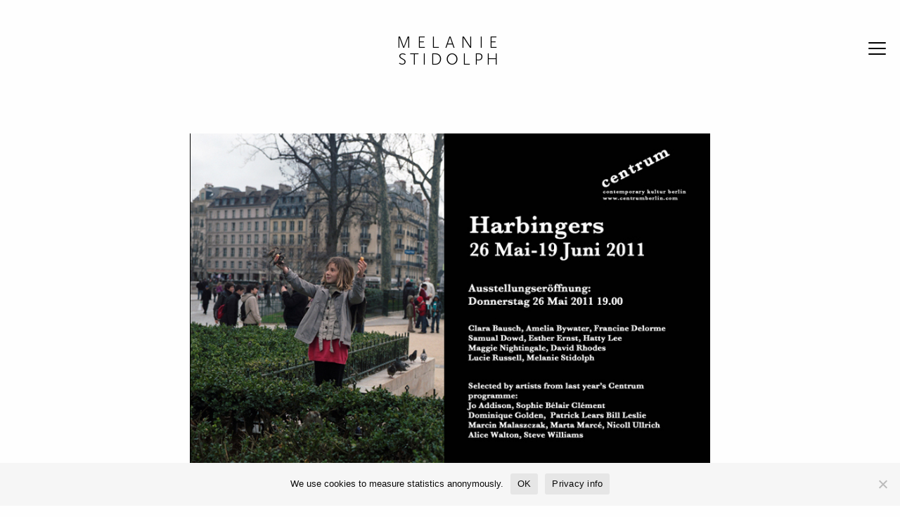

--- FILE ---
content_type: text/html; charset=UTF-8
request_url: https://melaniestidolph.com/2011/05/05/harbingers_at_centrum_berlin/
body_size: 8544
content:
<!doctype html>
<html lang="en-GB">
  <head>
    <meta charset="utf-8">
    <meta name="viewport" content="width=device-width, initial-scale=1">
        <meta name='robots' content='index, follow, max-image-preview:large, max-snippet:-1, max-video-preview:-1' />
	<style>img:is([sizes="auto" i], [sizes^="auto," i]) { contain-intrinsic-size: 3000px 1500px }</style>
	
	<!-- This site is optimized with the Yoast SEO plugin v26.0 - https://yoast.com/wordpress/plugins/seo/ -->
	<title>Harbingers at Centrum, Berlin - Melanie Stidolph</title>
	<link rel="canonical" href="https://melaniestidolph.com/2011/05/05/harbingers_at_centrum_berlin/" />
	<meta property="og:locale" content="en_GB" />
	<meta property="og:type" content="article" />
	<meta property="og:title" content="Harbingers at Centrum, Berlin - Melanie Stidolph" />
	<meta property="og:description" content="Harbingers, Centrum, Berlin, 26 May &#8211; 19 June, 2011. Harbingers (a person who goes ahead and makes known the approach of others) is the opening exhibition for the new season at Centrum space in Berlin.  Each artist from the previous season was asked to invite someone new,  Alice Walton &#8211; www.alicewaltononline.co.uk, invited me.  Centrum is" />
	<meta property="og:url" content="https://melaniestidolph.com/2011/05/05/harbingers_at_centrum_berlin/" />
	<meta property="og:site_name" content="Melanie Stidolph" />
	<meta property="article:published_time" content="2011-05-05T10:47:25+00:00" />
	<meta property="article:modified_time" content="2018-08-15T05:12:56+00:00" />
	<meta property="og:image" content="https://melaniestidolph.com/app/uploads/2018/06/harbflyer.jpg" />
	<meta property="og:image:width" content="810" />
	<meta property="og:image:height" content="532" />
	<meta property="og:image:type" content="image/jpeg" />
	<meta name="author" content="timjukes" />
	<meta name="twitter:card" content="summary_large_image" />
	<meta name="twitter:label1" content="Written by" />
	<meta name="twitter:data1" content="timjukes" />
	<script type="application/ld+json" class="yoast-schema-graph">{"@context":"https://schema.org","@graph":[{"@type":"WebPage","@id":"https://melaniestidolph.com/2011/05/05/harbingers_at_centrum_berlin/","url":"https://melaniestidolph.com/2011/05/05/harbingers_at_centrum_berlin/","name":"Harbingers at Centrum, Berlin - Melanie Stidolph","isPartOf":{"@id":"https://melaniestidolph.com/#website"},"primaryImageOfPage":{"@id":"https://melaniestidolph.com/2011/05/05/harbingers_at_centrum_berlin/#primaryimage"},"image":{"@id":"https://melaniestidolph.com/2011/05/05/harbingers_at_centrum_berlin/#primaryimage"},"thumbnailUrl":"https://melaniestidolph.com/app/uploads/2018/06/harbflyer.jpg","datePublished":"2011-05-05T10:47:25+00:00","dateModified":"2018-08-15T05:12:56+00:00","author":{"@id":"https://melaniestidolph.com/#/schema/person/fdddb19f12302fcc09abb9771225493a"},"breadcrumb":{"@id":"https://melaniestidolph.com/2011/05/05/harbingers_at_centrum_berlin/#breadcrumb"},"inLanguage":"en-GB","potentialAction":[{"@type":"ReadAction","target":["https://melaniestidolph.com/2011/05/05/harbingers_at_centrum_berlin/"]}]},{"@type":"ImageObject","inLanguage":"en-GB","@id":"https://melaniestidolph.com/2011/05/05/harbingers_at_centrum_berlin/#primaryimage","url":"https://melaniestidolph.com/app/uploads/2018/06/harbflyer.jpg","contentUrl":"https://melaniestidolph.com/app/uploads/2018/06/harbflyer.jpg","width":810,"height":532,"caption":"'Harbingers' invite"},{"@type":"BreadcrumbList","@id":"https://melaniestidolph.com/2011/05/05/harbingers_at_centrum_berlin/#breadcrumb","itemListElement":[{"@type":"ListItem","position":1,"name":"Home","item":"https://melaniestidolph.com/"},{"@type":"ListItem","position":2,"name":"News","item":"https://melaniestidolph.com/news/"},{"@type":"ListItem","position":3,"name":"Harbingers at Centrum, Berlin"}]},{"@type":"WebSite","@id":"https://melaniestidolph.com/#website","url":"https://melaniestidolph.com/","name":"Melanie Stidolph","description":"Artist","potentialAction":[{"@type":"SearchAction","target":{"@type":"EntryPoint","urlTemplate":"https://melaniestidolph.com/?s={search_term_string}"},"query-input":{"@type":"PropertyValueSpecification","valueRequired":true,"valueName":"search_term_string"}}],"inLanguage":"en-GB"},{"@type":"Person","@id":"https://melaniestidolph.com/#/schema/person/fdddb19f12302fcc09abb9771225493a","name":"timjukes","image":{"@type":"ImageObject","inLanguage":"en-GB","@id":"https://melaniestidolph.com/#/schema/person/image/","url":"https://secure.gravatar.com/avatar/4389bc6eda8beed619ca832838ee7396d1a4009b4447907917ee89c9453365ed?s=96&d=mm&r=g","contentUrl":"https://secure.gravatar.com/avatar/4389bc6eda8beed619ca832838ee7396d1a4009b4447907917ee89c9453365ed?s=96&d=mm&r=g","caption":"timjukes"}}]}</script>
	<!-- / Yoast SEO plugin. -->


<link rel='dns-prefetch' href='//use.typekit.net' />
<script>
window._wpemojiSettings = {"baseUrl":"https:\/\/s.w.org\/images\/core\/emoji\/16.0.1\/72x72\/","ext":".png","svgUrl":"https:\/\/s.w.org\/images\/core\/emoji\/16.0.1\/svg\/","svgExt":".svg","source":{"concatemoji":"https:\/\/melaniestidolph.com\/wp\/wp-includes\/js\/wp-emoji-release.min.js?ver=6.8.2"}};
/*! This file is auto-generated */
!function(s,n){var o,i,e;function c(e){try{var t={supportTests:e,timestamp:(new Date).valueOf()};sessionStorage.setItem(o,JSON.stringify(t))}catch(e){}}function p(e,t,n){e.clearRect(0,0,e.canvas.width,e.canvas.height),e.fillText(t,0,0);var t=new Uint32Array(e.getImageData(0,0,e.canvas.width,e.canvas.height).data),a=(e.clearRect(0,0,e.canvas.width,e.canvas.height),e.fillText(n,0,0),new Uint32Array(e.getImageData(0,0,e.canvas.width,e.canvas.height).data));return t.every(function(e,t){return e===a[t]})}function u(e,t){e.clearRect(0,0,e.canvas.width,e.canvas.height),e.fillText(t,0,0);for(var n=e.getImageData(16,16,1,1),a=0;a<n.data.length;a++)if(0!==n.data[a])return!1;return!0}function f(e,t,n,a){switch(t){case"flag":return n(e,"\ud83c\udff3\ufe0f\u200d\u26a7\ufe0f","\ud83c\udff3\ufe0f\u200b\u26a7\ufe0f")?!1:!n(e,"\ud83c\udde8\ud83c\uddf6","\ud83c\udde8\u200b\ud83c\uddf6")&&!n(e,"\ud83c\udff4\udb40\udc67\udb40\udc62\udb40\udc65\udb40\udc6e\udb40\udc67\udb40\udc7f","\ud83c\udff4\u200b\udb40\udc67\u200b\udb40\udc62\u200b\udb40\udc65\u200b\udb40\udc6e\u200b\udb40\udc67\u200b\udb40\udc7f");case"emoji":return!a(e,"\ud83e\udedf")}return!1}function g(e,t,n,a){var r="undefined"!=typeof WorkerGlobalScope&&self instanceof WorkerGlobalScope?new OffscreenCanvas(300,150):s.createElement("canvas"),o=r.getContext("2d",{willReadFrequently:!0}),i=(o.textBaseline="top",o.font="600 32px Arial",{});return e.forEach(function(e){i[e]=t(o,e,n,a)}),i}function t(e){var t=s.createElement("script");t.src=e,t.defer=!0,s.head.appendChild(t)}"undefined"!=typeof Promise&&(o="wpEmojiSettingsSupports",i=["flag","emoji"],n.supports={everything:!0,everythingExceptFlag:!0},e=new Promise(function(e){s.addEventListener("DOMContentLoaded",e,{once:!0})}),new Promise(function(t){var n=function(){try{var e=JSON.parse(sessionStorage.getItem(o));if("object"==typeof e&&"number"==typeof e.timestamp&&(new Date).valueOf()<e.timestamp+604800&&"object"==typeof e.supportTests)return e.supportTests}catch(e){}return null}();if(!n){if("undefined"!=typeof Worker&&"undefined"!=typeof OffscreenCanvas&&"undefined"!=typeof URL&&URL.createObjectURL&&"undefined"!=typeof Blob)try{var e="postMessage("+g.toString()+"("+[JSON.stringify(i),f.toString(),p.toString(),u.toString()].join(",")+"));",a=new Blob([e],{type:"text/javascript"}),r=new Worker(URL.createObjectURL(a),{name:"wpTestEmojiSupports"});return void(r.onmessage=function(e){c(n=e.data),r.terminate(),t(n)})}catch(e){}c(n=g(i,f,p,u))}t(n)}).then(function(e){for(var t in e)n.supports[t]=e[t],n.supports.everything=n.supports.everything&&n.supports[t],"flag"!==t&&(n.supports.everythingExceptFlag=n.supports.everythingExceptFlag&&n.supports[t]);n.supports.everythingExceptFlag=n.supports.everythingExceptFlag&&!n.supports.flag,n.DOMReady=!1,n.readyCallback=function(){n.DOMReady=!0}}).then(function(){return e}).then(function(){var e;n.supports.everything||(n.readyCallback(),(e=n.source||{}).concatemoji?t(e.concatemoji):e.wpemoji&&e.twemoji&&(t(e.twemoji),t(e.wpemoji)))}))}((window,document),window._wpemojiSettings);
</script>
<link rel='stylesheet' id='cnss_font_awesome_css-css' href='https://melaniestidolph.com/app/plugins/easy-social-icons/css/font-awesome/css/all.min.css?ver=6.7.2' media='all' />
<link rel='stylesheet' id='cnss_font_awesome_v4_shims-css' href='https://melaniestidolph.com/app/plugins/easy-social-icons/css/font-awesome/css/v4-shims.min.css?ver=6.7.2' media='all' />
<link rel='stylesheet' id='cnss_css-css' href='https://melaniestidolph.com/app/plugins/easy-social-icons/css/cnss.css?ver=1.0' media='all' />
<link rel='stylesheet' id='cnss_share_css-css' href='https://melaniestidolph.com/app/plugins/easy-social-icons/css/share.css?ver=1.0' media='all' />
<style id='wp-emoji-styles-inline-css'>

	img.wp-smiley, img.emoji {
		display: inline !important;
		border: none !important;
		box-shadow: none !important;
		height: 1em !important;
		width: 1em !important;
		margin: 0 0.07em !important;
		vertical-align: -0.1em !important;
		background: none !important;
		padding: 0 !important;
	}
</style>
<link rel='stylesheet' id='wp-block-library-css' href='https://melaniestidolph.com/wp/wp-includes/css/dist/block-library/style.min.css?ver=6.8.2' media='all' />
<style id='classic-theme-styles-inline-css'>
/*! This file is auto-generated */
.wp-block-button__link{color:#fff;background-color:#32373c;border-radius:9999px;box-shadow:none;text-decoration:none;padding:calc(.667em + 2px) calc(1.333em + 2px);font-size:1.125em}.wp-block-file__button{background:#32373c;color:#fff;text-decoration:none}
</style>
<style id='global-styles-inline-css'>
:root{--wp--preset--aspect-ratio--square: 1;--wp--preset--aspect-ratio--4-3: 4/3;--wp--preset--aspect-ratio--3-4: 3/4;--wp--preset--aspect-ratio--3-2: 3/2;--wp--preset--aspect-ratio--2-3: 2/3;--wp--preset--aspect-ratio--16-9: 16/9;--wp--preset--aspect-ratio--9-16: 9/16;--wp--preset--color--black: #000000;--wp--preset--color--cyan-bluish-gray: #abb8c3;--wp--preset--color--white: #ffffff;--wp--preset--color--pale-pink: #f78da7;--wp--preset--color--vivid-red: #cf2e2e;--wp--preset--color--luminous-vivid-orange: #ff6900;--wp--preset--color--luminous-vivid-amber: #fcb900;--wp--preset--color--light-green-cyan: #7bdcb5;--wp--preset--color--vivid-green-cyan: #00d084;--wp--preset--color--pale-cyan-blue: #8ed1fc;--wp--preset--color--vivid-cyan-blue: #0693e3;--wp--preset--color--vivid-purple: #9b51e0;--wp--preset--gradient--vivid-cyan-blue-to-vivid-purple: linear-gradient(135deg,rgba(6,147,227,1) 0%,rgb(155,81,224) 100%);--wp--preset--gradient--light-green-cyan-to-vivid-green-cyan: linear-gradient(135deg,rgb(122,220,180) 0%,rgb(0,208,130) 100%);--wp--preset--gradient--luminous-vivid-amber-to-luminous-vivid-orange: linear-gradient(135deg,rgba(252,185,0,1) 0%,rgba(255,105,0,1) 100%);--wp--preset--gradient--luminous-vivid-orange-to-vivid-red: linear-gradient(135deg,rgba(255,105,0,1) 0%,rgb(207,46,46) 100%);--wp--preset--gradient--very-light-gray-to-cyan-bluish-gray: linear-gradient(135deg,rgb(238,238,238) 0%,rgb(169,184,195) 100%);--wp--preset--gradient--cool-to-warm-spectrum: linear-gradient(135deg,rgb(74,234,220) 0%,rgb(151,120,209) 20%,rgb(207,42,186) 40%,rgb(238,44,130) 60%,rgb(251,105,98) 80%,rgb(254,248,76) 100%);--wp--preset--gradient--blush-light-purple: linear-gradient(135deg,rgb(255,206,236) 0%,rgb(152,150,240) 100%);--wp--preset--gradient--blush-bordeaux: linear-gradient(135deg,rgb(254,205,165) 0%,rgb(254,45,45) 50%,rgb(107,0,62) 100%);--wp--preset--gradient--luminous-dusk: linear-gradient(135deg,rgb(255,203,112) 0%,rgb(199,81,192) 50%,rgb(65,88,208) 100%);--wp--preset--gradient--pale-ocean: linear-gradient(135deg,rgb(255,245,203) 0%,rgb(182,227,212) 50%,rgb(51,167,181) 100%);--wp--preset--gradient--electric-grass: linear-gradient(135deg,rgb(202,248,128) 0%,rgb(113,206,126) 100%);--wp--preset--gradient--midnight: linear-gradient(135deg,rgb(2,3,129) 0%,rgb(40,116,252) 100%);--wp--preset--font-size--small: 13px;--wp--preset--font-size--medium: 20px;--wp--preset--font-size--large: 36px;--wp--preset--font-size--x-large: 42px;--wp--preset--spacing--20: 0.44rem;--wp--preset--spacing--30: 0.67rem;--wp--preset--spacing--40: 1rem;--wp--preset--spacing--50: 1.5rem;--wp--preset--spacing--60: 2.25rem;--wp--preset--spacing--70: 3.38rem;--wp--preset--spacing--80: 5.06rem;--wp--preset--shadow--natural: 6px 6px 9px rgba(0, 0, 0, 0.2);--wp--preset--shadow--deep: 12px 12px 50px rgba(0, 0, 0, 0.4);--wp--preset--shadow--sharp: 6px 6px 0px rgba(0, 0, 0, 0.2);--wp--preset--shadow--outlined: 6px 6px 0px -3px rgba(255, 255, 255, 1), 6px 6px rgba(0, 0, 0, 1);--wp--preset--shadow--crisp: 6px 6px 0px rgba(0, 0, 0, 1);}:where(.is-layout-flex){gap: 0.5em;}:where(.is-layout-grid){gap: 0.5em;}body .is-layout-flex{display: flex;}.is-layout-flex{flex-wrap: wrap;align-items: center;}.is-layout-flex > :is(*, div){margin: 0;}body .is-layout-grid{display: grid;}.is-layout-grid > :is(*, div){margin: 0;}:where(.wp-block-columns.is-layout-flex){gap: 2em;}:where(.wp-block-columns.is-layout-grid){gap: 2em;}:where(.wp-block-post-template.is-layout-flex){gap: 1.25em;}:where(.wp-block-post-template.is-layout-grid){gap: 1.25em;}.has-black-color{color: var(--wp--preset--color--black) !important;}.has-cyan-bluish-gray-color{color: var(--wp--preset--color--cyan-bluish-gray) !important;}.has-white-color{color: var(--wp--preset--color--white) !important;}.has-pale-pink-color{color: var(--wp--preset--color--pale-pink) !important;}.has-vivid-red-color{color: var(--wp--preset--color--vivid-red) !important;}.has-luminous-vivid-orange-color{color: var(--wp--preset--color--luminous-vivid-orange) !important;}.has-luminous-vivid-amber-color{color: var(--wp--preset--color--luminous-vivid-amber) !important;}.has-light-green-cyan-color{color: var(--wp--preset--color--light-green-cyan) !important;}.has-vivid-green-cyan-color{color: var(--wp--preset--color--vivid-green-cyan) !important;}.has-pale-cyan-blue-color{color: var(--wp--preset--color--pale-cyan-blue) !important;}.has-vivid-cyan-blue-color{color: var(--wp--preset--color--vivid-cyan-blue) !important;}.has-vivid-purple-color{color: var(--wp--preset--color--vivid-purple) !important;}.has-black-background-color{background-color: var(--wp--preset--color--black) !important;}.has-cyan-bluish-gray-background-color{background-color: var(--wp--preset--color--cyan-bluish-gray) !important;}.has-white-background-color{background-color: var(--wp--preset--color--white) !important;}.has-pale-pink-background-color{background-color: var(--wp--preset--color--pale-pink) !important;}.has-vivid-red-background-color{background-color: var(--wp--preset--color--vivid-red) !important;}.has-luminous-vivid-orange-background-color{background-color: var(--wp--preset--color--luminous-vivid-orange) !important;}.has-luminous-vivid-amber-background-color{background-color: var(--wp--preset--color--luminous-vivid-amber) !important;}.has-light-green-cyan-background-color{background-color: var(--wp--preset--color--light-green-cyan) !important;}.has-vivid-green-cyan-background-color{background-color: var(--wp--preset--color--vivid-green-cyan) !important;}.has-pale-cyan-blue-background-color{background-color: var(--wp--preset--color--pale-cyan-blue) !important;}.has-vivid-cyan-blue-background-color{background-color: var(--wp--preset--color--vivid-cyan-blue) !important;}.has-vivid-purple-background-color{background-color: var(--wp--preset--color--vivid-purple) !important;}.has-black-border-color{border-color: var(--wp--preset--color--black) !important;}.has-cyan-bluish-gray-border-color{border-color: var(--wp--preset--color--cyan-bluish-gray) !important;}.has-white-border-color{border-color: var(--wp--preset--color--white) !important;}.has-pale-pink-border-color{border-color: var(--wp--preset--color--pale-pink) !important;}.has-vivid-red-border-color{border-color: var(--wp--preset--color--vivid-red) !important;}.has-luminous-vivid-orange-border-color{border-color: var(--wp--preset--color--luminous-vivid-orange) !important;}.has-luminous-vivid-amber-border-color{border-color: var(--wp--preset--color--luminous-vivid-amber) !important;}.has-light-green-cyan-border-color{border-color: var(--wp--preset--color--light-green-cyan) !important;}.has-vivid-green-cyan-border-color{border-color: var(--wp--preset--color--vivid-green-cyan) !important;}.has-pale-cyan-blue-border-color{border-color: var(--wp--preset--color--pale-cyan-blue) !important;}.has-vivid-cyan-blue-border-color{border-color: var(--wp--preset--color--vivid-cyan-blue) !important;}.has-vivid-purple-border-color{border-color: var(--wp--preset--color--vivid-purple) !important;}.has-vivid-cyan-blue-to-vivid-purple-gradient-background{background: var(--wp--preset--gradient--vivid-cyan-blue-to-vivid-purple) !important;}.has-light-green-cyan-to-vivid-green-cyan-gradient-background{background: var(--wp--preset--gradient--light-green-cyan-to-vivid-green-cyan) !important;}.has-luminous-vivid-amber-to-luminous-vivid-orange-gradient-background{background: var(--wp--preset--gradient--luminous-vivid-amber-to-luminous-vivid-orange) !important;}.has-luminous-vivid-orange-to-vivid-red-gradient-background{background: var(--wp--preset--gradient--luminous-vivid-orange-to-vivid-red) !important;}.has-very-light-gray-to-cyan-bluish-gray-gradient-background{background: var(--wp--preset--gradient--very-light-gray-to-cyan-bluish-gray) !important;}.has-cool-to-warm-spectrum-gradient-background{background: var(--wp--preset--gradient--cool-to-warm-spectrum) !important;}.has-blush-light-purple-gradient-background{background: var(--wp--preset--gradient--blush-light-purple) !important;}.has-blush-bordeaux-gradient-background{background: var(--wp--preset--gradient--blush-bordeaux) !important;}.has-luminous-dusk-gradient-background{background: var(--wp--preset--gradient--luminous-dusk) !important;}.has-pale-ocean-gradient-background{background: var(--wp--preset--gradient--pale-ocean) !important;}.has-electric-grass-gradient-background{background: var(--wp--preset--gradient--electric-grass) !important;}.has-midnight-gradient-background{background: var(--wp--preset--gradient--midnight) !important;}.has-small-font-size{font-size: var(--wp--preset--font-size--small) !important;}.has-medium-font-size{font-size: var(--wp--preset--font-size--medium) !important;}.has-large-font-size{font-size: var(--wp--preset--font-size--large) !important;}.has-x-large-font-size{font-size: var(--wp--preset--font-size--x-large) !important;}
:where(.wp-block-post-template.is-layout-flex){gap: 1.25em;}:where(.wp-block-post-template.is-layout-grid){gap: 1.25em;}
:where(.wp-block-columns.is-layout-flex){gap: 2em;}:where(.wp-block-columns.is-layout-grid){gap: 2em;}
:root :where(.wp-block-pullquote){font-size: 1.5em;line-height: 1.6;}
</style>
<link rel='stylesheet' id='cookie-notice-front-css' href='https://melaniestidolph.com/app/plugins/cookie-notice/css/front.min.css?ver=2.5.7' media='all' />
<link rel='stylesheet' id='woocommerce-layout-css' href='https://melaniestidolph.com/app/plugins/woocommerce/assets/css/woocommerce-layout.css?ver=10.2.1' media='all' />
<link rel='stylesheet' id='woocommerce-smallscreen-css' href='https://melaniestidolph.com/app/plugins/woocommerce/assets/css/woocommerce-smallscreen.css?ver=10.2.1' media='only screen and (max-width: 768px)' />
<style id='woocommerce-inline-inline-css'>
.woocommerce form .form-row .required { visibility: visible; }
</style>
<link rel='stylesheet' id='brands-styles-css' href='https://melaniestidolph.com/app/plugins/woocommerce/assets/css/brands.css?ver=10.2.1' media='all' />
<link rel='stylesheet' id='tablepress-default-css' href='https://melaniestidolph.com/app/plugins/tablepress/css/build/default.css?ver=3.2.3' media='all' />
<link rel='stylesheet' id='jquery-lazyloadxt-fadein-css-css' href='//melaniestidolph.com/app/plugins/a3-lazy-load/assets/css/jquery.lazyloadxt.fadein.css?ver=6.8.2' media='all' />
<link rel='stylesheet' id='a3a3_lazy_load-css' href='//melaniestidolph.com/app/uploads/sass/a3_lazy_load.min.css?ver=1756127333' media='all' />
<link rel='stylesheet' id='typekit-css' href='https://use.typekit.net/aqb1vxk.css' media='all' />
<script src="https://melaniestidolph.com/wp/wp-includes/js/jquery/jquery.min.js?ver=3.7.1" id="jquery-core-js"></script>
<script src="https://melaniestidolph.com/wp/wp-includes/js/jquery/jquery-migrate.min.js?ver=3.4.1" id="jquery-migrate-js"></script>
<script src="https://melaniestidolph.com/app/plugins/easy-social-icons/js/cnss.js?ver=1.0" id="cnss_js-js"></script>
<script src="https://melaniestidolph.com/app/plugins/easy-social-icons/js/share.js?ver=1.0" id="cnss_share_js-js"></script>
<script id="cookie-notice-front-js-before">
var cnArgs = {"ajaxUrl":"https:\/\/melaniestidolph.com\/wp\/wp-admin\/admin-ajax.php","nonce":"d42483fa1f","hideEffect":"fade","position":"bottom","onScroll":false,"onScrollOffset":100,"onClick":false,"cookieName":"cookie_notice_accepted","cookieTime":2592000,"cookieTimeRejected":2592000,"globalCookie":false,"redirection":false,"cache":false,"revokeCookies":false,"revokeCookiesOpt":"automatic"};
</script>
<script src="https://melaniestidolph.com/app/plugins/cookie-notice/js/front.min.js?ver=2.5.7" id="cookie-notice-front-js"></script>
<script src="https://melaniestidolph.com/app/plugins/woocommerce/assets/js/jquery-blockui/jquery.blockUI.min.js?ver=2.7.0-wc.10.2.1" id="jquery-blockui-js" defer data-wp-strategy="defer"></script>
<script src="https://melaniestidolph.com/app/plugins/woocommerce/assets/js/js-cookie/js.cookie.min.js?ver=2.1.4-wc.10.2.1" id="js-cookie-js" defer data-wp-strategy="defer"></script>
<script id="woocommerce-js-extra">
var woocommerce_params = {"ajax_url":"\/wp\/wp-admin\/admin-ajax.php","wc_ajax_url":"\/?wc-ajax=%%endpoint%%","i18n_password_show":"Show password","i18n_password_hide":"Hide password"};
</script>
<script src="https://melaniestidolph.com/app/plugins/woocommerce/assets/js/frontend/woocommerce.min.js?ver=10.2.1" id="woocommerce-js" defer data-wp-strategy="defer"></script>
<link rel="https://api.w.org/" href="https://melaniestidolph.com/wp-json/" /><link rel="alternate" title="JSON" type="application/json" href="https://melaniestidolph.com/wp-json/wp/v2/posts/327" /><link rel="EditURI" type="application/rsd+xml" title="RSD" href="https://melaniestidolph.com/wp/xmlrpc.php?rsd" />
<meta name="generator" content="WordPress 6.8.2" />
<meta name="generator" content="WooCommerce 10.2.1" />
<link rel='shortlink' href='https://melaniestidolph.com/?p=327' />
<link rel="alternate" title="oEmbed (JSON)" type="application/json+oembed" href="https://melaniestidolph.com/wp-json/oembed/1.0/embed?url=https%3A%2F%2Fmelaniestidolph.com%2F2011%2F05%2F05%2Fharbingers_at_centrum_berlin%2F" />
<link rel="alternate" title="oEmbed (XML)" type="text/xml+oembed" href="https://melaniestidolph.com/wp-json/oembed/1.0/embed?url=https%3A%2F%2Fmelaniestidolph.com%2F2011%2F05%2F05%2Fharbingers_at_centrum_berlin%2F&#038;format=xml" />
<style type="text/css">
		ul.cnss-social-icon li.cn-fa-icon a{background-color:#ffffff!important;}
		ul.cnss-social-icon li.cn-fa-icon a:hover{background-color:#ffffff!important;color:#0a0a0a!important;}
		</style>	<noscript><style>.woocommerce-product-gallery{ opacity: 1 !important; }</style></noscript>
	<link rel="icon" href="https://melaniestidolph.com/app/uploads/2018/06/cropped-fav_dot-1-32x32.png" sizes="32x32" />
<link rel="icon" href="https://melaniestidolph.com/app/uploads/2018/06/cropped-fav_dot-1-192x192.png" sizes="192x192" />
<link rel="apple-touch-icon" href="https://melaniestidolph.com/app/uploads/2018/06/cropped-fav_dot-1-180x180.png" />
<meta name="msapplication-TileImage" content="https://melaniestidolph.com/app/uploads/2018/06/cropped-fav_dot-1-270x270.png" />

    <link rel="preload" as="style" href="https://melaniestidolph.com/app/themes/mel/public/build/assets/app-JtxI1nD6.css" /><link rel="stylesheet" href="https://melaniestidolph.com/app/themes/mel/public/build/assets/app-JtxI1nD6.css" />  </head>

  <body class="wp-singular post-template-default single single-post postid-327 single-format-standard wp-embed-responsive wp-theme-mel theme-mel cookies-not-set woocommerce-no-js harbingers_at_centrum_berlin">
    
    <div id="app">
      <a class="sr-only focus:not-sr-only" href="#main">
        Skip to content
      </a>

      <button id="menu-hamburger" class="menu-hamburger hamburger  hamburger--squeeze topbar_menulink" type="button" data-toggle="mel-menu" aria-expanded="false" aria-controls="mel-menu" aria-label="Reveal the menu">
  
  <span class="hamburger-box">
      <span class="hamburger-inner"></span>
  </span>
  
</button>
<header class="site_head">
    <h1 class="site_title" id="site_title">
        <a href="https://melaniestidolph.com/" rel="home">
            <span class="mel_first">Melanie</span>
            <span class="mel_last">Stidolph</span>
        </a>
    </h1>
</header>

<div class="nopadding reveal full" id="mel-menu" data-reveal data-animation-in = "fade-in" data-animation-out = "fade-out">

    <div class="grid-y grid-frame align-center-middle text-center menu_fullpage">

        <div class="menu_content">
                            <nav class="nav-primary" aria-label="Menu 1">
                                            <ul id="main_menu" class="menu align-center horizontal menu main-menu dropdown " data-menu data-dropdown-menu ><li id="menu-item-350" class="menu-item menu-item-type-post_type menu-item-object-page menu-item-home menu-item-350 post-type-is-"><a href="https://melaniestidolph.com/">Work</a></li>
<li id="menu-item-352" class="menu-item menu-item-type-post_type menu-item-object-page current_page_parent menu-item-352 post-type-is-"><a href="https://melaniestidolph.com/news/">News</a></li>
<li id="menu-item-2362" class="menu-item menu-item-type-post_type menu-item-object-page menu-item-2362 post-type-is-"><a href="https://melaniestidolph.com/about/">About</a></li>
<li id="menu-item-2618" class="menu-item menu-item-type-post_type menu-item-object-page menu-item-2618 post-type-is-"><a href="https://melaniestidolph.com/shop/">Shop</a></li>
</ul>
                                    </nav>
                    </div>

      

    </div>
</div>



      <main id="main" class="main wrap">
               <div class="grid-x grid-margin-x grid-padding-x grid-padding-y grid-margin-y posts_grid">

		<article  id="post-327" class="text_row small-12 medium-10 large-8 cell work-grid-item medium-offset-1 large-offset-2 post-327 post type-post status-publish format-standard has-post-thumbnail hentry category-uncategorised">
	
			
						<div class="imgspan">
											<img width="810" height="532" src="//melaniestidolph.com/app/plugins/a3-lazy-load/assets/images/lazy_placeholder.gif" data-lazy-type="image" data-src="https://melaniestidolph.com/app/uploads/2018/06/harbflyer.jpg" class="lazy lazy-hidden responsive news_thumbnail lazyload wp-post-image" alt="Harbingers exhibition flyer" decoding="async" fetchpriority="high" srcset="" data-srcset="https://melaniestidolph.com/app/uploads/2018/06/harbflyer.jpg 810w, https://melaniestidolph.com/app/uploads/2018/06/harbflyer-600x394.jpg 600w, https://melaniestidolph.com/app/uploads/2018/06/harbflyer-300x197.jpg 300w, https://melaniestidolph.com/app/uploads/2018/06/harbflyer-768x504.jpg 768w" sizes="(max-width: 810px) 100vw, 810px" /><noscript><img width="810" height="532" src="https://melaniestidolph.com/app/uploads/2018/06/harbflyer.jpg" class="responsive news_thumbnail lazyload wp-post-image" alt="Harbingers exhibition flyer" decoding="async" fetchpriority="high" srcset="https://melaniestidolph.com/app/uploads/2018/06/harbflyer.jpg 810w, https://melaniestidolph.com/app/uploads/2018/06/harbflyer-600x394.jpg 600w, https://melaniestidolph.com/app/uploads/2018/06/harbflyer-300x197.jpg 300w, https://melaniestidolph.com/app/uploads/2018/06/harbflyer-768x504.jpg 768w" sizes="(max-width: 810px) 100vw, 810px" /></noscript>			</div>
										 										
			
			<div class="post_text_inner">
				<header class="single_page_header">
							<p class="byline">5 May 2011</p>	
							<h2><a  href="https://melaniestidolph.com/2011/05/05/harbingers_at_centrum_berlin/">Harbingers at Centrum, Berlin</a></h2>
				</header>
					
							<div class="post_content"><p><em>Harbingers</em>, Centrum, Berlin, 26 May &#8211; 19 June, 2011. <em>Harbingers</em> (a person who goes ahead and makes known the approach of others) is the opening exhibition for the new season at Centrum space in Berlin.  Each artist from the previous season was asked to invite someone new,  Alice Walton &#8211; <a href="http://www.alicewaltononline.co.uk">www.alicewaltononline.co.uk</a>, invited me.  Centrum is run by Kate Squires and David Moynihan &#8211; <a href="http://www.centrumberlin.com">www.centrumberlin.com</a>.</p>
</div>
						</div>
			
			
		</article>
	</div>

	<div class="text-center back-bar">
	<a href="/news"><svg aria-hidden="true" class="svg-icon arrow-icon-left" xmlns="http://www.w3.org/2000/svg" data-name="Layer 1" viewBox="0 0 11.74 8.65"><path d="M.41 3.92h9.97L7.14.7a.4.4 0 0 1-.12-.29c0-.23.2-.41.41-.41.11 0 .2.04.29.12l3.91 3.91c.08.08.12.18.12.29s-.05.22-.12.29L7.72 8.53a.412.412 0 0 1-.7-.29c0-.11.04-.2.12-.29l3.24-3.23H.41c-.23 0-.41-.18-.41-.41s.18-.4.41-.4Z" style="stroke-width:0"/></svg> Back</a>
</div>        </main>

     

      <footer class="footer" role="contentinfo">
					<div class="grid-container">
					<div class="inner-footer grid-x grid-margin-x grid-padding-x  text-center">
						
						
						
						<div class="small-12 medium-12 large-12 cell">
														
							<p class="source-org copyright">&copy; 2026 Melanie Stidolph | Site by <a href="http://timjukesdesign.com">TJ</a> | <a href="/privacy-policy">Privacy</a></p>
						
						</div>
						
						
					
					</div> <!-- end #inner-footer -->
					</div>
					
					
				</footer> <!-- end .footer -->    </div>

    
    

<script type="speculationrules">
{"prefetch":[{"source":"document","where":{"and":[{"href_matches":"\/*"},{"not":{"href_matches":["\/wp\/wp-*.php","\/wp\/wp-admin\/*","\/app\/uploads\/*","\/app\/*","\/app\/plugins\/*","\/app\/themes\/mel\/*","\/*\\?(.+)"]}},{"not":{"selector_matches":"a[rel~=\"nofollow\"]"}},{"not":{"selector_matches":".no-prefetch, .no-prefetch a"}}]},"eagerness":"conservative"}]}
</script>
<script id="mcjs">!function(c,h,i,m,p){m=c.createElement(h),p=c.getElementsByTagName(h)[0],m.async=1,m.src=i,p.parentNode.insertBefore(m,p)}(document,"script","https://chimpstatic.com/mcjs-connected/js/users/677103060438822e1a642e316/62ab776b7d93dca5c66646767.js");</script>	<script>
		(function () {
			var c = document.body.className;
			c = c.replace(/woocommerce-no-js/, 'woocommerce-js');
			document.body.className = c;
		})();
	</script>
	<link rel='stylesheet' id='wc-stripe-blocks-checkout-style-css' href='https://melaniestidolph.com/app/plugins/woocommerce-gateway-stripe/build/upe-blocks.css?ver=f674640426dacb65cf29a54b02345e01' media='all' />
<link rel='stylesheet' id='wc-blocks-style-css' href='https://melaniestidolph.com/app/plugins/woocommerce/assets/client/blocks/wc-blocks.css?ver=wc-10.2.1' media='all' />
<script src="https://melaniestidolph.com/wp/wp-includes/js/jquery/ui/core.min.js?ver=1.13.3" id="jquery-ui-core-js"></script>
<script src="https://melaniestidolph.com/wp/wp-includes/js/jquery/ui/mouse.min.js?ver=1.13.3" id="jquery-ui-mouse-js"></script>
<script src="https://melaniestidolph.com/wp/wp-includes/js/jquery/ui/sortable.min.js?ver=1.13.3" id="jquery-ui-sortable-js"></script>
<script id="mailchimp-woocommerce-js-extra">
var mailchimp_public_data = {"site_url":"https:\/\/melaniestidolph.com\/wp","ajax_url":"https:\/\/melaniestidolph.com\/wp\/wp-admin\/admin-ajax.php","disable_carts":"","subscribers_only":"","language":"en","allowed_to_set_cookies":"1"};
</script>
<script src="https://melaniestidolph.com/app/plugins/mailchimp-for-woocommerce/public/js/mailchimp-woocommerce-public.min.js?ver=5.5.1.07" id="mailchimp-woocommerce-js"></script>
<script src="https://melaniestidolph.com/app/plugins/woocommerce/assets/js/sourcebuster/sourcebuster.min.js?ver=10.2.1" id="sourcebuster-js-js"></script>
<script id="wc-order-attribution-js-extra">
var wc_order_attribution = {"params":{"lifetime":1.0e-5,"session":30,"base64":false,"ajaxurl":"https:\/\/melaniestidolph.com\/wp\/wp-admin\/admin-ajax.php","prefix":"wc_order_attribution_","allowTracking":true},"fields":{"source_type":"current.typ","referrer":"current_add.rf","utm_campaign":"current.cmp","utm_source":"current.src","utm_medium":"current.mdm","utm_content":"current.cnt","utm_id":"current.id","utm_term":"current.trm","utm_source_platform":"current.plt","utm_creative_format":"current.fmt","utm_marketing_tactic":"current.tct","session_entry":"current_add.ep","session_start_time":"current_add.fd","session_pages":"session.pgs","session_count":"udata.vst","user_agent":"udata.uag"}};
</script>
<script src="https://melaniestidolph.com/app/plugins/woocommerce/assets/js/frontend/order-attribution.min.js?ver=10.2.1" id="wc-order-attribution-js"></script>
<script id="jquery-lazyloadxt-js-extra">
var a3_lazyload_params = {"apply_images":"1","apply_videos":"1"};
</script>
<script src="//melaniestidolph.com/app/plugins/a3-lazy-load/assets/js/jquery.lazyloadxt.extra.min.js?ver=2.7.5" id="jquery-lazyloadxt-js"></script>
<script src="//melaniestidolph.com/app/plugins/a3-lazy-load/assets/js/jquery.lazyloadxt.srcset.min.js?ver=2.7.5" id="jquery-lazyloadxt-srcset-js"></script>
<script id="jquery-lazyloadxt-extend-js-extra">
var a3_lazyload_extend_params = {"edgeY":"0","horizontal_container_classnames":""};
</script>
<script src="//melaniestidolph.com/app/plugins/a3-lazy-load/assets/js/jquery.lazyloadxt.extend.js?ver=2.7.5" id="jquery-lazyloadxt-extend-js"></script>

		<!-- Cookie Notice plugin v2.5.7 by Hu-manity.co https://hu-manity.co/ -->
		<div id="cookie-notice" role="dialog" class="cookie-notice-hidden cookie-revoke-hidden cn-position-bottom" aria-label="Cookie Notice" style="background-color: rgba(246,246,246,1);"><div class="cookie-notice-container" style="color: #0a0a0a"><span id="cn-notice-text" class="cn-text-container">We use cookies to measure statistics anonymously.</span><span id="cn-notice-buttons" class="cn-buttons-container"><button id="cn-accept-cookie" data-cookie-set="accept" class="cn-set-cookie cn-button" aria-label="OK" style="background-color: #e6e6e6">OK</button><button data-link-url="https://melaniestidolph.com/privacy-policy/" data-link-target="_blank" id="cn-more-info" class="cn-more-info cn-button" aria-label="Privacy info" style="background-color: #e6e6e6">Privacy info</button></span><span id="cn-close-notice" data-cookie-set="accept" class="cn-close-icon" title="No"></span></div>
			
		</div>
		<!-- / Cookie Notice plugin --><link rel="modulepreload" href="https://melaniestidolph.com/app/themes/mel/public/build/assets/app-pLp-uyKJ.js" /><script type="module" src="https://melaniestidolph.com/app/themes/mel/public/build/assets/app-pLp-uyKJ.js"></script>  </body>
</html>


--- FILE ---
content_type: text/javascript
request_url: https://melaniestidolph.com/app/themes/mel/public/build/assets/app-pLp-uyKJ.js
body_size: 148748
content:
function cu(s){return s&&s.__esModule&&Object.prototype.hasOwnProperty.call(s,"default")?s.default:s}var vn={exports:{}};/*!
 * jQuery JavaScript Library v3.7.1
 * https://jquery.com/
 *
 * Copyright OpenJS Foundation and other contributors
 * Released under the MIT license
 * https://jquery.org/license
 *
 * Date: 2023-08-28T13:37Z
 */var uu=vn.exports,wa;function Cr(){return wa||(wa=1,(function(s){(function(i,n){s.exports=i.document?n(i,!0):function(e){if(!e.document)throw new Error("jQuery requires a window with a document");return n(e)}})(typeof window<"u"?window:uu,function(i,n){var e=[],t=Object.getPrototypeOf,o=e.slice,r=e.flat?function(a){return e.flat.call(a)}:function(a){return e.concat.apply([],a)},l=e.push,u=e.indexOf,h={},y=h.toString,w=h.hasOwnProperty,$=w.toString,S=$.call(Object),E={},L=function(c){return typeof c=="function"&&typeof c.nodeType!="number"&&typeof c.item!="function"},R=function(c){return c!=null&&c===c.window},I=i.document,H={type:!0,src:!0,nonce:!0,noModule:!0};function Y(a,c,d){d=d||I;var f,m,g=d.createElement("script");if(g.text=a,c)for(f in H)m=c[f]||c.getAttribute&&c.getAttribute(f),m&&g.setAttribute(f,m);d.head.appendChild(g).parentNode.removeChild(g)}function Z(a){return a==null?a+"":typeof a=="object"||typeof a=="function"?h[y.call(a)]||"object":typeof a}var ve="3.7.1",Oe=/HTML$/i,p=function(a,c){return new p.fn.init(a,c)};p.fn=p.prototype={jquery:ve,constructor:p,length:0,toArray:function(){return o.call(this)},get:function(a){return a==null?o.call(this):a<0?this[a+this.length]:this[a]},pushStack:function(a){var c=p.merge(this.constructor(),a);return c.prevObject=this,c},each:function(a){return p.each(this,a)},map:function(a){return this.pushStack(p.map(this,function(c,d){return a.call(c,d,c)}))},slice:function(){return this.pushStack(o.apply(this,arguments))},first:function(){return this.eq(0)},last:function(){return this.eq(-1)},even:function(){return this.pushStack(p.grep(this,function(a,c){return(c+1)%2}))},odd:function(){return this.pushStack(p.grep(this,function(a,c){return c%2}))},eq:function(a){var c=this.length,d=+a+(a<0?c:0);return this.pushStack(d>=0&&d<c?[this[d]]:[])},end:function(){return this.prevObject||this.constructor()},push:l,sort:e.sort,splice:e.splice},p.extend=p.fn.extend=function(){var a,c,d,f,m,g,b=arguments[0]||{},T=1,C=arguments.length,A=!1;for(typeof b=="boolean"&&(A=b,b=arguments[T]||{},T++),typeof b!="object"&&!L(b)&&(b={}),T===C&&(b=this,T--);T<C;T++)if((a=arguments[T])!=null)for(c in a)f=a[c],!(c==="__proto__"||b===f)&&(A&&f&&(p.isPlainObject(f)||(m=Array.isArray(f)))?(d=b[c],m&&!Array.isArray(d)?g=[]:!m&&!p.isPlainObject(d)?g={}:g=d,m=!1,b[c]=p.extend(A,g,f)):f!==void 0&&(b[c]=f));return b},p.extend({expando:"jQuery"+(ve+Math.random()).replace(/\D/g,""),isReady:!0,error:function(a){throw new Error(a)},noop:function(){},isPlainObject:function(a){var c,d;return!a||y.call(a)!=="[object Object]"?!1:(c=t(a),c?(d=w.call(c,"constructor")&&c.constructor,typeof d=="function"&&$.call(d)===S):!0)},isEmptyObject:function(a){var c;for(c in a)return!1;return!0},globalEval:function(a,c,d){Y(a,{nonce:c&&c.nonce},d)},each:function(a,c){var d,f=0;if(rt(a))for(d=a.length;f<d&&c.call(a[f],f,a[f])!==!1;f++);else for(f in a)if(c.call(a[f],f,a[f])===!1)break;return a},text:function(a){var c,d="",f=0,m=a.nodeType;if(!m)for(;c=a[f++];)d+=p.text(c);return m===1||m===11?a.textContent:m===9?a.documentElement.textContent:m===3||m===4?a.nodeValue:d},makeArray:function(a,c){var d=c||[];return a!=null&&(rt(Object(a))?p.merge(d,typeof a=="string"?[a]:a):l.call(d,a)),d},inArray:function(a,c,d){return c==null?-1:u.call(c,a,d)},isXMLDoc:function(a){var c=a&&a.namespaceURI,d=a&&(a.ownerDocument||a).documentElement;return!Oe.test(c||d&&d.nodeName||"HTML")},merge:function(a,c){for(var d=+c.length,f=0,m=a.length;f<d;f++)a[m++]=c[f];return a.length=m,a},grep:function(a,c,d){for(var f,m=[],g=0,b=a.length,T=!d;g<b;g++)f=!c(a[g],g),f!==T&&m.push(a[g]);return m},map:function(a,c,d){var f,m,g=0,b=[];if(rt(a))for(f=a.length;g<f;g++)m=c(a[g],g,d),m!=null&&b.push(m);else for(g in a)m=c(a[g],g,d),m!=null&&b.push(m);return r(b)},guid:1,support:E}),typeof Symbol=="function"&&(p.fn[Symbol.iterator]=e[Symbol.iterator]),p.each("Boolean Number String Function Array Date RegExp Object Error Symbol".split(" "),function(a,c){h["[object "+c+"]"]=c.toLowerCase()});function rt(a){var c=!!a&&"length"in a&&a.length,d=Z(a);return L(a)||R(a)?!1:d==="array"||c===0||typeof c=="number"&&c>0&&c-1 in a}function he(a,c){return a.nodeName&&a.nodeName.toLowerCase()===c.toLowerCase()}var Bn=e.pop,sc=e.sort,oc=e.splice,we="[\\x20\\t\\r\\n\\f]",ki=new RegExp("^"+we+"+|((?:^|[^\\\\])(?:\\\\.)*)"+we+"+$","g");p.contains=function(a,c){var d=c&&c.parentNode;return a===d||!!(d&&d.nodeType===1&&(a.contains?a.contains(d):a.compareDocumentPosition&&a.compareDocumentPosition(d)&16))};var ac=/([\0-\x1f\x7f]|^-?\d)|^-$|[^\x80-\uFFFF\w-]/g;function rc(a,c){return c?a==="\0"?"�":a.slice(0,-1)+"\\"+a.charCodeAt(a.length-1).toString(16)+" ":"\\"+a}p.escapeSelector=function(a){return(a+"").replace(ac,rc)};var bt=I,Wn=l;(function(){var a,c,d,f,m,g=Wn,b,T,C,A,M,D=p.expando,O=0,F=0,ne=un(),de=un(),ae=un(),Fe=un(),Ne=function(k,_){return k===_&&(m=!0),0},ut="checked|selected|async|autofocus|autoplay|controls|defer|disabled|hidden|ismap|loop|multiple|open|readonly|required|scoped",dt="(?:\\\\[\\da-fA-F]{1,6}"+we+"?|\\\\[^\\r\\n\\f]|[\\w-]|[^\0-\\x7f])+",ue="\\["+we+"*("+dt+")(?:"+we+"*([*^$|!~]?=)"+we+`*(?:'((?:\\\\.|[^\\\\'])*)'|"((?:\\\\.|[^\\\\"])*)"|(`+dt+"))|)"+we+"*\\]",Ut=":("+dt+`)(?:\\((('((?:\\\\.|[^\\\\'])*)'|"((?:\\\\.|[^\\\\"])*)")|((?:\\\\.|[^\\\\()[\\]]|`+ue+")*)|.*)\\)|)",fe=new RegExp(we+"+","g"),_e=new RegExp("^"+we+"*,"+we+"*"),Pi=new RegExp("^"+we+"*([>+~]|"+we+")"+we+"*"),rs=new RegExp(we+"|>"),ht=new RegExp(Ut),Oi=new RegExp("^"+dt+"$"),ft={ID:new RegExp("^#("+dt+")"),CLASS:new RegExp("^\\.("+dt+")"),TAG:new RegExp("^("+dt+"|[*])"),ATTR:new RegExp("^"+ue),PSEUDO:new RegExp("^"+Ut),CHILD:new RegExp("^:(only|first|last|nth|nth-last)-(child|of-type)(?:\\("+we+"*(even|odd|(([+-]|)(\\d*)n|)"+we+"*(?:([+-]|)"+we+"*(\\d+)|))"+we+"*\\)|)","i"),bool:new RegExp("^(?:"+ut+")$","i"),needsContext:new RegExp("^"+we+"*[>+~]|:(even|odd|eq|gt|lt|nth|first|last)(?:\\("+we+"*((?:-\\d)?\\d*)"+we+"*\\)|)(?=[^-]|$)","i")},Ot=/^(?:input|select|textarea|button)$/i,zt=/^h\d$/i,Ze=/^(?:#([\w-]+)|(\w+)|\.([\w-]+))$/,ls=/[+~]/,xt=new RegExp("\\\\[\\da-fA-F]{1,6}"+we+"?|\\\\([^\\r\\n\\f])","g"),Ct=function(k,_){var P="0x"+k.slice(1)-65536;return _||(P<0?String.fromCharCode(P+65536):String.fromCharCode(P>>10|55296,P&1023|56320))},iu=function(){Lt()},nu=hn(function(k){return k.disabled===!0&&he(k,"fieldset")},{dir:"parentNode",next:"legend"});function su(){try{return b.activeElement}catch{}}try{g.apply(e=o.call(bt.childNodes),bt.childNodes),e[bt.childNodes.length].nodeType}catch{g={apply:function(_,P){Wn.apply(_,o.call(P))},call:function(_){Wn.apply(_,o.call(arguments,1))}}}function be(k,_,P,z){var N,j,U,X,V,re,te,se=_&&_.ownerDocument,le=_?_.nodeType:9;if(P=P||[],typeof k!="string"||!k||le!==1&&le!==9&&le!==11)return P;if(!z&&(Lt(_),_=_||b,C)){if(le!==11&&(V=Ze.exec(k)))if(N=V[1]){if(le===9)if(U=_.getElementById(N)){if(U.id===N)return g.call(P,U),P}else return P;else if(se&&(U=se.getElementById(N))&&be.contains(_,U)&&U.id===N)return g.call(P,U),P}else{if(V[2])return g.apply(P,_.getElementsByTagName(k)),P;if((N=V[3])&&_.getElementsByClassName)return g.apply(P,_.getElementsByClassName(N)),P}if(!Fe[k+" "]&&(!A||!A.test(k))){if(te=k,se=_,le===1&&(rs.test(k)||Pi.test(k))){for(se=ls.test(k)&&cs(_.parentNode)||_,(se!=_||!E.scope)&&((X=_.getAttribute("id"))?X=p.escapeSelector(X):_.setAttribute("id",X=D)),re=zi(k),j=re.length;j--;)re[j]=(X?"#"+X:":scope")+" "+dn(re[j]);te=re.join(",")}try{return g.apply(P,se.querySelectorAll(te)),P}catch{Fe(k,!0)}finally{X===D&&_.removeAttribute("id")}}}return ba(k.replace(ki,"$1"),_,P,z)}function un(){var k=[];function _(P,z){return k.push(P+" ")>c.cacheLength&&delete _[k.shift()],_[P+" "]=z}return _}function nt(k){return k[D]=!0,k}function ri(k){var _=b.createElement("fieldset");try{return!!k(_)}catch{return!1}finally{_.parentNode&&_.parentNode.removeChild(_),_=null}}function ou(k){return function(_){return he(_,"input")&&_.type===k}}function au(k){return function(_){return(he(_,"input")||he(_,"button"))&&_.type===k}}function va(k){return function(_){return"form"in _?_.parentNode&&_.disabled===!1?"label"in _?"label"in _.parentNode?_.parentNode.disabled===k:_.disabled===k:_.isDisabled===k||_.isDisabled!==!k&&nu(_)===k:_.disabled===k:"label"in _?_.disabled===k:!1}}function Vt(k){return nt(function(_){return _=+_,nt(function(P,z){for(var N,j=k([],P.length,_),U=j.length;U--;)P[N=j[U]]&&(P[N]=!(z[N]=P[N]))})})}function cs(k){return k&&typeof k.getElementsByTagName<"u"&&k}function Lt(k){var _,P=k?k.ownerDocument||k:bt;return P==b||P.nodeType!==9||!P.documentElement||(b=P,T=b.documentElement,C=!p.isXMLDoc(b),M=T.matches||T.webkitMatchesSelector||T.msMatchesSelector,T.msMatchesSelector&&bt!=b&&(_=b.defaultView)&&_.top!==_&&_.addEventListener("unload",iu),E.getById=ri(function(z){return T.appendChild(z).id=p.expando,!b.getElementsByName||!b.getElementsByName(p.expando).length}),E.disconnectedMatch=ri(function(z){return M.call(z,"*")}),E.scope=ri(function(){return b.querySelectorAll(":scope")}),E.cssHas=ri(function(){try{return b.querySelector(":has(*,:jqfake)"),!1}catch{return!0}}),E.getById?(c.filter.ID=function(z){var N=z.replace(xt,Ct);return function(j){return j.getAttribute("id")===N}},c.find.ID=function(z,N){if(typeof N.getElementById<"u"&&C){var j=N.getElementById(z);return j?[j]:[]}}):(c.filter.ID=function(z){var N=z.replace(xt,Ct);return function(j){var U=typeof j.getAttributeNode<"u"&&j.getAttributeNode("id");return U&&U.value===N}},c.find.ID=function(z,N){if(typeof N.getElementById<"u"&&C){var j,U,X,V=N.getElementById(z);if(V){if(j=V.getAttributeNode("id"),j&&j.value===z)return[V];for(X=N.getElementsByName(z),U=0;V=X[U++];)if(j=V.getAttributeNode("id"),j&&j.value===z)return[V]}return[]}}),c.find.TAG=function(z,N){return typeof N.getElementsByTagName<"u"?N.getElementsByTagName(z):N.querySelectorAll(z)},c.find.CLASS=function(z,N){if(typeof N.getElementsByClassName<"u"&&C)return N.getElementsByClassName(z)},A=[],ri(function(z){var N;T.appendChild(z).innerHTML="<a id='"+D+"' href='' disabled='disabled'></a><select id='"+D+"-\r\\' disabled='disabled'><option selected=''></option></select>",z.querySelectorAll("[selected]").length||A.push("\\["+we+"*(?:value|"+ut+")"),z.querySelectorAll("[id~="+D+"-]").length||A.push("~="),z.querySelectorAll("a#"+D+"+*").length||A.push(".#.+[+~]"),z.querySelectorAll(":checked").length||A.push(":checked"),N=b.createElement("input"),N.setAttribute("type","hidden"),z.appendChild(N).setAttribute("name","D"),T.appendChild(z).disabled=!0,z.querySelectorAll(":disabled").length!==2&&A.push(":enabled",":disabled"),N=b.createElement("input"),N.setAttribute("name",""),z.appendChild(N),z.querySelectorAll("[name='']").length||A.push("\\["+we+"*name"+we+"*="+we+`*(?:''|"")`)}),E.cssHas||A.push(":has"),A=A.length&&new RegExp(A.join("|")),Ne=function(z,N){if(z===N)return m=!0,0;var j=!z.compareDocumentPosition-!N.compareDocumentPosition;return j||(j=(z.ownerDocument||z)==(N.ownerDocument||N)?z.compareDocumentPosition(N):1,j&1||!E.sortDetached&&N.compareDocumentPosition(z)===j?z===b||z.ownerDocument==bt&&be.contains(bt,z)?-1:N===b||N.ownerDocument==bt&&be.contains(bt,N)?1:f?u.call(f,z)-u.call(f,N):0:j&4?-1:1)}),b}be.matches=function(k,_){return be(k,null,null,_)},be.matchesSelector=function(k,_){if(Lt(k),C&&!Fe[_+" "]&&(!A||!A.test(_)))try{var P=M.call(k,_);if(P||E.disconnectedMatch||k.document&&k.document.nodeType!==11)return P}catch{Fe(_,!0)}return be(_,b,null,[k]).length>0},be.contains=function(k,_){return(k.ownerDocument||k)!=b&&Lt(k),p.contains(k,_)},be.attr=function(k,_){(k.ownerDocument||k)!=b&&Lt(k);var P=c.attrHandle[_.toLowerCase()],z=P&&w.call(c.attrHandle,_.toLowerCase())?P(k,_,!C):void 0;return z!==void 0?z:k.getAttribute(_)},be.error=function(k){throw new Error("Syntax error, unrecognized expression: "+k)},p.uniqueSort=function(k){var _,P=[],z=0,N=0;if(m=!E.sortStable,f=!E.sortStable&&o.call(k,0),sc.call(k,Ne),m){for(;_=k[N++];)_===k[N]&&(z=P.push(N));for(;z--;)oc.call(k,P[z],1)}return f=null,k},p.fn.uniqueSort=function(){return this.pushStack(p.uniqueSort(o.apply(this)))},c=p.expr={cacheLength:50,createPseudo:nt,match:ft,attrHandle:{},find:{},relative:{">":{dir:"parentNode",first:!0}," ":{dir:"parentNode"},"+":{dir:"previousSibling",first:!0},"~":{dir:"previousSibling"}},preFilter:{ATTR:function(k){return k[1]=k[1].replace(xt,Ct),k[3]=(k[3]||k[4]||k[5]||"").replace(xt,Ct),k[2]==="~="&&(k[3]=" "+k[3]+" "),k.slice(0,4)},CHILD:function(k){return k[1]=k[1].toLowerCase(),k[1].slice(0,3)==="nth"?(k[3]||be.error(k[0]),k[4]=+(k[4]?k[5]+(k[6]||1):2*(k[3]==="even"||k[3]==="odd")),k[5]=+(k[7]+k[8]||k[3]==="odd")):k[3]&&be.error(k[0]),k},PSEUDO:function(k){var _,P=!k[6]&&k[2];return ft.CHILD.test(k[0])?null:(k[3]?k[2]=k[4]||k[5]||"":P&&ht.test(P)&&(_=zi(P,!0))&&(_=P.indexOf(")",P.length-_)-P.length)&&(k[0]=k[0].slice(0,_),k[2]=P.slice(0,_)),k.slice(0,3))}},filter:{TAG:function(k){var _=k.replace(xt,Ct).toLowerCase();return k==="*"?function(){return!0}:function(P){return he(P,_)}},CLASS:function(k){var _=ne[k+" "];return _||(_=new RegExp("(^|"+we+")"+k+"("+we+"|$)"))&&ne(k,function(P){return _.test(typeof P.className=="string"&&P.className||typeof P.getAttribute<"u"&&P.getAttribute("class")||"")})},ATTR:function(k,_,P){return function(z){var N=be.attr(z,k);return N==null?_==="!=":_?(N+="",_==="="?N===P:_==="!="?N!==P:_==="^="?P&&N.indexOf(P)===0:_==="*="?P&&N.indexOf(P)>-1:_==="$="?P&&N.slice(-P.length)===P:_==="~="?(" "+N.replace(fe," ")+" ").indexOf(P)>-1:_==="|="?N===P||N.slice(0,P.length+1)===P+"-":!1):!0}},CHILD:function(k,_,P,z,N){var j=k.slice(0,3)!=="nth",U=k.slice(-4)!=="last",X=_==="of-type";return z===1&&N===0?function(V){return!!V.parentNode}:function(V,re,te){var se,le,Q,xe,Ge,qe=j!==U?"nextSibling":"previousSibling",Je=V.parentNode,pt=X&&V.nodeName.toLowerCase(),li=!te&&!X,We=!1;if(Je){if(j){for(;qe;){for(Q=V;Q=Q[qe];)if(X?he(Q,pt):Q.nodeType===1)return!1;Ge=qe=k==="only"&&!Ge&&"nextSibling"}return!0}if(Ge=[U?Je.firstChild:Je.lastChild],U&&li){for(le=Je[D]||(Je[D]={}),se=le[k]||[],xe=se[0]===O&&se[1],We=xe&&se[2],Q=xe&&Je.childNodes[xe];Q=++xe&&Q&&Q[qe]||(We=xe=0)||Ge.pop();)if(Q.nodeType===1&&++We&&Q===V){le[k]=[O,xe,We];break}}else if(li&&(le=V[D]||(V[D]={}),se=le[k]||[],xe=se[0]===O&&se[1],We=xe),We===!1)for(;(Q=++xe&&Q&&Q[qe]||(We=xe=0)||Ge.pop())&&!((X?he(Q,pt):Q.nodeType===1)&&++We&&(li&&(le=Q[D]||(Q[D]={}),le[k]=[O,We]),Q===V)););return We-=N,We===z||We%z===0&&We/z>=0}}},PSEUDO:function(k,_){var P,z=c.pseudos[k]||c.setFilters[k.toLowerCase()]||be.error("unsupported pseudo: "+k);return z[D]?z(_):z.length>1?(P=[k,k,"",_],c.setFilters.hasOwnProperty(k.toLowerCase())?nt(function(N,j){for(var U,X=z(N,_),V=X.length;V--;)U=u.call(N,X[V]),N[U]=!(j[U]=X[V])}):function(N){return z(N,0,P)}):z}},pseudos:{not:nt(function(k){var _=[],P=[],z=fs(k.replace(ki,"$1"));return z[D]?nt(function(N,j,U,X){for(var V,re=z(N,null,X,[]),te=N.length;te--;)(V=re[te])&&(N[te]=!(j[te]=V))}):function(N,j,U){return _[0]=N,z(_,null,U,P),_[0]=null,!P.pop()}}),has:nt(function(k){return function(_){return be(k,_).length>0}}),contains:nt(function(k){return k=k.replace(xt,Ct),function(_){return(_.textContent||p.text(_)).indexOf(k)>-1}}),lang:nt(function(k){return Oi.test(k||"")||be.error("unsupported lang: "+k),k=k.replace(xt,Ct).toLowerCase(),function(_){var P;do if(P=C?_.lang:_.getAttribute("xml:lang")||_.getAttribute("lang"))return P=P.toLowerCase(),P===k||P.indexOf(k+"-")===0;while((_=_.parentNode)&&_.nodeType===1);return!1}}),target:function(k){var _=i.location&&i.location.hash;return _&&_.slice(1)===k.id},root:function(k){return k===T},focus:function(k){return k===su()&&b.hasFocus()&&!!(k.type||k.href||~k.tabIndex)},enabled:va(!1),disabled:va(!0),checked:function(k){return he(k,"input")&&!!k.checked||he(k,"option")&&!!k.selected},selected:function(k){return k.parentNode&&k.parentNode.selectedIndex,k.selected===!0},empty:function(k){for(k=k.firstChild;k;k=k.nextSibling)if(k.nodeType<6)return!1;return!0},parent:function(k){return!c.pseudos.empty(k)},header:function(k){return zt.test(k.nodeName)},input:function(k){return Ot.test(k.nodeName)},button:function(k){return he(k,"input")&&k.type==="button"||he(k,"button")},text:function(k){var _;return he(k,"input")&&k.type==="text"&&((_=k.getAttribute("type"))==null||_.toLowerCase()==="text")},first:Vt(function(){return[0]}),last:Vt(function(k,_){return[_-1]}),eq:Vt(function(k,_,P){return[P<0?P+_:P]}),even:Vt(function(k,_){for(var P=0;P<_;P+=2)k.push(P);return k}),odd:Vt(function(k,_){for(var P=1;P<_;P+=2)k.push(P);return k}),lt:Vt(function(k,_,P){var z;for(P<0?z=P+_:P>_?z=_:z=P;--z>=0;)k.push(z);return k}),gt:Vt(function(k,_,P){for(var z=P<0?P+_:P;++z<_;)k.push(z);return k})}},c.pseudos.nth=c.pseudos.eq;for(a in{radio:!0,checkbox:!0,file:!0,password:!0,image:!0})c.pseudos[a]=ou(a);for(a in{submit:!0,reset:!0})c.pseudos[a]=au(a);function ya(){}ya.prototype=c.filters=c.pseudos,c.setFilters=new ya;function zi(k,_){var P,z,N,j,U,X,V,re=de[k+" "];if(re)return _?0:re.slice(0);for(U=k,X=[],V=c.preFilter;U;){(!P||(z=_e.exec(U)))&&(z&&(U=U.slice(z[0].length)||U),X.push(N=[])),P=!1,(z=Pi.exec(U))&&(P=z.shift(),N.push({value:P,type:z[0].replace(ki," ")}),U=U.slice(P.length));for(j in c.filter)(z=ft[j].exec(U))&&(!V[j]||(z=V[j](z)))&&(P=z.shift(),N.push({value:P,type:j,matches:z}),U=U.slice(P.length));if(!P)break}return _?U.length:U?be.error(k):de(k,X).slice(0)}function dn(k){for(var _=0,P=k.length,z="";_<P;_++)z+=k[_].value;return z}function hn(k,_,P){var z=_.dir,N=_.next,j=N||z,U=P&&j==="parentNode",X=F++;return _.first?function(V,re,te){for(;V=V[z];)if(V.nodeType===1||U)return k(V,re,te);return!1}:function(V,re,te){var se,le,Q=[O,X];if(te){for(;V=V[z];)if((V.nodeType===1||U)&&k(V,re,te))return!0}else for(;V=V[z];)if(V.nodeType===1||U)if(le=V[D]||(V[D]={}),N&&he(V,N))V=V[z]||V;else{if((se=le[j])&&se[0]===O&&se[1]===X)return Q[2]=se[2];if(le[j]=Q,Q[2]=k(V,re,te))return!0}return!1}}function us(k){return k.length>1?function(_,P,z){for(var N=k.length;N--;)if(!k[N](_,P,z))return!1;return!0}:k[0]}function ru(k,_,P){for(var z=0,N=_.length;z<N;z++)be(k,_[z],P);return P}function fn(k,_,P,z,N){for(var j,U=[],X=0,V=k.length,re=_!=null;X<V;X++)(j=k[X])&&(!P||P(j,z,N))&&(U.push(j),re&&_.push(X));return U}function ds(k,_,P,z,N,j){return z&&!z[D]&&(z=ds(z)),N&&!N[D]&&(N=ds(N,j)),nt(function(U,X,V,re){var te,se,le,Q,xe=[],Ge=[],qe=X.length,Je=U||ru(_||"*",V.nodeType?[V]:V,[]),pt=k&&(U||!_)?fn(Je,xe,k,V,re):Je;if(P?(Q=N||(U?k:qe||z)?[]:X,P(pt,Q,V,re)):Q=pt,z)for(te=fn(Q,Ge),z(te,[],V,re),se=te.length;se--;)(le=te[se])&&(Q[Ge[se]]=!(pt[Ge[se]]=le));if(U){if(N||k){if(N){for(te=[],se=Q.length;se--;)(le=Q[se])&&te.push(pt[se]=le);N(null,Q=[],te,re)}for(se=Q.length;se--;)(le=Q[se])&&(te=N?u.call(U,le):xe[se])>-1&&(U[te]=!(X[te]=le))}}else Q=fn(Q===X?Q.splice(qe,Q.length):Q),N?N(null,X,Q,re):g.apply(X,Q)})}function hs(k){for(var _,P,z,N=k.length,j=c.relative[k[0].type],U=j||c.relative[" "],X=j?1:0,V=hn(function(se){return se===_},U,!0),re=hn(function(se){return u.call(_,se)>-1},U,!0),te=[function(se,le,Q){var xe=!j&&(Q||le!=d)||((_=le).nodeType?V(se,le,Q):re(se,le,Q));return _=null,xe}];X<N;X++)if(P=c.relative[k[X].type])te=[hn(us(te),P)];else{if(P=c.filter[k[X].type].apply(null,k[X].matches),P[D]){for(z=++X;z<N&&!c.relative[k[z].type];z++);return ds(X>1&&us(te),X>1&&dn(k.slice(0,X-1).concat({value:k[X-2].type===" "?"*":""})).replace(ki,"$1"),P,X<z&&hs(k.slice(X,z)),z<N&&hs(k=k.slice(z)),z<N&&dn(k))}te.push(P)}return us(te)}function lu(k,_){var P=_.length>0,z=k.length>0,N=function(j,U,X,V,re){var te,se,le,Q=0,xe="0",Ge=j&&[],qe=[],Je=d,pt=j||z&&c.find.TAG("*",re),li=O+=Je==null?1:Math.random()||.1,We=pt.length;for(re&&(d=U==b||U||re);xe!==We&&(te=pt[xe])!=null;xe++){if(z&&te){for(se=0,!U&&te.ownerDocument!=b&&(Lt(te),X=!C);le=k[se++];)if(le(te,U||b,X)){g.call(V,te);break}re&&(O=li)}P&&((te=!le&&te)&&Q--,j&&Ge.push(te))}if(Q+=xe,P&&xe!==Q){for(se=0;le=_[se++];)le(Ge,qe,U,X);if(j){if(Q>0)for(;xe--;)Ge[xe]||qe[xe]||(qe[xe]=Bn.call(V));qe=fn(qe)}g.apply(V,qe),re&&!j&&qe.length>0&&Q+_.length>1&&p.uniqueSort(V)}return re&&(O=li,d=Je),Ge};return P?nt(N):N}function fs(k,_){var P,z=[],N=[],j=ae[k+" "];if(!j){for(_||(_=zi(k)),P=_.length;P--;)j=hs(_[P]),j[D]?z.push(j):N.push(j);j=ae(k,lu(N,z)),j.selector=k}return j}function ba(k,_,P,z){var N,j,U,X,V,re=typeof k=="function"&&k,te=!z&&zi(k=re.selector||k);if(P=P||[],te.length===1){if(j=te[0]=te[0].slice(0),j.length>2&&(U=j[0]).type==="ID"&&_.nodeType===9&&C&&c.relative[j[1].type]){if(_=(c.find.ID(U.matches[0].replace(xt,Ct),_)||[])[0],_)re&&(_=_.parentNode);else return P;k=k.slice(j.shift().value.length)}for(N=ft.needsContext.test(k)?0:j.length;N--&&(U=j[N],!c.relative[X=U.type]);)if((V=c.find[X])&&(z=V(U.matches[0].replace(xt,Ct),ls.test(j[0].type)&&cs(_.parentNode)||_))){if(j.splice(N,1),k=z.length&&dn(j),!k)return g.apply(P,z),P;break}}return(re||fs(k,te))(z,_,!C,P,!_||ls.test(k)&&cs(_.parentNode)||_),P}E.sortStable=D.split("").sort(Ne).join("")===D,Lt(),E.sortDetached=ri(function(k){return k.compareDocumentPosition(b.createElement("fieldset"))&1}),p.find=be,p.expr[":"]=p.expr.pseudos,p.unique=p.uniqueSort,be.compile=fs,be.select=ba,be.setDocument=Lt,be.tokenize=zi,be.escape=p.escapeSelector,be.getText=p.text,be.isXML=p.isXMLDoc,be.selectors=p.expr,be.support=p.support,be.uniqueSort=p.uniqueSort})();var Jt=function(a,c,d){for(var f=[],m=d!==void 0;(a=a[c])&&a.nodeType!==9;)if(a.nodeType===1){if(m&&p(a).is(d))break;f.push(a)}return f},Mo=function(a,c){for(var d=[];a;a=a.nextSibling)a.nodeType===1&&a!==c&&d.push(a);return d},Io=p.expr.match.needsContext,No=/^<([a-z][^\/\0>:\x20\t\r\n\f]*)[\x20\t\r\n\f]*\/?>(?:<\/\1>|)$/i;function Un(a,c,d){return L(c)?p.grep(a,function(f,m){return!!c.call(f,m,f)!==d}):c.nodeType?p.grep(a,function(f){return f===c!==d}):typeof c!="string"?p.grep(a,function(f){return u.call(c,f)>-1!==d}):p.filter(c,a,d)}p.filter=function(a,c,d){var f=c[0];return d&&(a=":not("+a+")"),c.length===1&&f.nodeType===1?p.find.matchesSelector(f,a)?[f]:[]:p.find.matches(a,p.grep(c,function(m){return m.nodeType===1}))},p.fn.extend({find:function(a){var c,d,f=this.length,m=this;if(typeof a!="string")return this.pushStack(p(a).filter(function(){for(c=0;c<f;c++)if(p.contains(m[c],this))return!0}));for(d=this.pushStack([]),c=0;c<f;c++)p.find(a,m[c],d);return f>1?p.uniqueSort(d):d},filter:function(a){return this.pushStack(Un(this,a||[],!1))},not:function(a){return this.pushStack(Un(this,a||[],!0))},is:function(a){return!!Un(this,typeof a=="string"&&Io.test(a)?p(a):a||[],!1).length}});var Do,lc=/^(?:\s*(<[\w\W]+>)[^>]*|#([\w-]+))$/,cc=p.fn.init=function(a,c,d){var f,m;if(!a)return this;if(d=d||Do,typeof a=="string")if(a[0]==="<"&&a[a.length-1]===">"&&a.length>=3?f=[null,a,null]:f=lc.exec(a),f&&(f[1]||!c))if(f[1]){if(c=c instanceof p?c[0]:c,p.merge(this,p.parseHTML(f[1],c&&c.nodeType?c.ownerDocument||c:I,!0)),No.test(f[1])&&p.isPlainObject(c))for(f in c)L(this[f])?this[f](c[f]):this.attr(f,c[f]);return this}else return m=I.getElementById(f[2]),m&&(this[0]=m,this.length=1),this;else return!c||c.jquery?(c||d).find(a):this.constructor(c).find(a);else{if(a.nodeType)return this[0]=a,this.length=1,this;if(L(a))return d.ready!==void 0?d.ready(a):a(p)}return p.makeArray(a,this)};cc.prototype=p.fn,Do=p(I);var uc=/^(?:parents|prev(?:Until|All))/,dc={children:!0,contents:!0,next:!0,prev:!0};p.fn.extend({has:function(a){var c=p(a,this),d=c.length;return this.filter(function(){for(var f=0;f<d;f++)if(p.contains(this,c[f]))return!0})},closest:function(a,c){var d,f=0,m=this.length,g=[],b=typeof a!="string"&&p(a);if(!Io.test(a)){for(;f<m;f++)for(d=this[f];d&&d!==c;d=d.parentNode)if(d.nodeType<11&&(b?b.index(d)>-1:d.nodeType===1&&p.find.matchesSelector(d,a))){g.push(d);break}}return this.pushStack(g.length>1?p.uniqueSort(g):g)},index:function(a){return a?typeof a=="string"?u.call(p(a),this[0]):u.call(this,a.jquery?a[0]:a):this[0]&&this[0].parentNode?this.first().prevAll().length:-1},add:function(a,c){return this.pushStack(p.uniqueSort(p.merge(this.get(),p(a,c))))},addBack:function(a){return this.add(a==null?this.prevObject:this.prevObject.filter(a))}});function Ho(a,c){for(;(a=a[c])&&a.nodeType!==1;);return a}p.each({parent:function(a){var c=a.parentNode;return c&&c.nodeType!==11?c:null},parents:function(a){return Jt(a,"parentNode")},parentsUntil:function(a,c,d){return Jt(a,"parentNode",d)},next:function(a){return Ho(a,"nextSibling")},prev:function(a){return Ho(a,"previousSibling")},nextAll:function(a){return Jt(a,"nextSibling")},prevAll:function(a){return Jt(a,"previousSibling")},nextUntil:function(a,c,d){return Jt(a,"nextSibling",d)},prevUntil:function(a,c,d){return Jt(a,"previousSibling",d)},siblings:function(a){return Mo((a.parentNode||{}).firstChild,a)},children:function(a){return Mo(a.firstChild)},contents:function(a){return a.contentDocument!=null&&t(a.contentDocument)?a.contentDocument:(he(a,"template")&&(a=a.content||a),p.merge([],a.childNodes))}},function(a,c){p.fn[a]=function(d,f){var m=p.map(this,c,d);return a.slice(-5)!=="Until"&&(f=d),f&&typeof f=="string"&&(m=p.filter(f,m)),this.length>1&&(dc[a]||p.uniqueSort(m),uc.test(a)&&m.reverse()),this.pushStack(m)}});var lt=/[^\x20\t\r\n\f]+/g;function hc(a){var c={};return p.each(a.match(lt)||[],function(d,f){c[f]=!0}),c}p.Callbacks=function(a){a=typeof a=="string"?hc(a):p.extend({},a);var c,d,f,m,g=[],b=[],T=-1,C=function(){for(m=m||a.once,f=c=!0;b.length;T=-1)for(d=b.shift();++T<g.length;)g[T].apply(d[0],d[1])===!1&&a.stopOnFalse&&(T=g.length,d=!1);a.memory||(d=!1),c=!1,m&&(d?g=[]:g="")},A={add:function(){return g&&(d&&!c&&(T=g.length-1,b.push(d)),(function M(D){p.each(D,function(O,F){L(F)?(!a.unique||!A.has(F))&&g.push(F):F&&F.length&&Z(F)!=="string"&&M(F)})})(arguments),d&&!c&&C()),this},remove:function(){return p.each(arguments,function(M,D){for(var O;(O=p.inArray(D,g,O))>-1;)g.splice(O,1),O<=T&&T--}),this},has:function(M){return M?p.inArray(M,g)>-1:g.length>0},empty:function(){return g&&(g=[]),this},disable:function(){return m=b=[],g=d="",this},disabled:function(){return!g},lock:function(){return m=b=[],!d&&!c&&(g=d=""),this},locked:function(){return!!m},fireWith:function(M,D){return m||(D=D||[],D=[M,D.slice?D.slice():D],b.push(D),c||C()),this},fire:function(){return A.fireWith(this,arguments),this},fired:function(){return!!f}};return A};function ei(a){return a}function nn(a){throw a}function Ro(a,c,d,f){var m;try{a&&L(m=a.promise)?m.call(a).done(c).fail(d):a&&L(m=a.then)?m.call(a,c,d):c.apply(void 0,[a].slice(f))}catch(g){d.apply(void 0,[g])}}p.extend({Deferred:function(a){var c=[["notify","progress",p.Callbacks("memory"),p.Callbacks("memory"),2],["resolve","done",p.Callbacks("once memory"),p.Callbacks("once memory"),0,"resolved"],["reject","fail",p.Callbacks("once memory"),p.Callbacks("once memory"),1,"rejected"]],d="pending",f={state:function(){return d},always:function(){return m.done(arguments).fail(arguments),this},catch:function(g){return f.then(null,g)},pipe:function(){var g=arguments;return p.Deferred(function(b){p.each(c,function(T,C){var A=L(g[C[4]])&&g[C[4]];m[C[1]](function(){var M=A&&A.apply(this,arguments);M&&L(M.promise)?M.promise().progress(b.notify).done(b.resolve).fail(b.reject):b[C[0]+"With"](this,A?[M]:arguments)})}),g=null}).promise()},then:function(g,b,T){var C=0;function A(M,D,O,F){return function(){var ne=this,de=arguments,ae=function(){var Ne,ut;if(!(M<C)){if(Ne=O.apply(ne,de),Ne===D.promise())throw new TypeError("Thenable self-resolution");ut=Ne&&(typeof Ne=="object"||typeof Ne=="function")&&Ne.then,L(ut)?F?ut.call(Ne,A(C,D,ei,F),A(C,D,nn,F)):(C++,ut.call(Ne,A(C,D,ei,F),A(C,D,nn,F),A(C,D,ei,D.notifyWith))):(O!==ei&&(ne=void 0,de=[Ne]),(F||D.resolveWith)(ne,de))}},Fe=F?ae:function(){try{ae()}catch(Ne){p.Deferred.exceptionHook&&p.Deferred.exceptionHook(Ne,Fe.error),M+1>=C&&(O!==nn&&(ne=void 0,de=[Ne]),D.rejectWith(ne,de))}};M?Fe():(p.Deferred.getErrorHook?Fe.error=p.Deferred.getErrorHook():p.Deferred.getStackHook&&(Fe.error=p.Deferred.getStackHook()),i.setTimeout(Fe))}}return p.Deferred(function(M){c[0][3].add(A(0,M,L(T)?T:ei,M.notifyWith)),c[1][3].add(A(0,M,L(g)?g:ei)),c[2][3].add(A(0,M,L(b)?b:nn))}).promise()},promise:function(g){return g!=null?p.extend(g,f):f}},m={};return p.each(c,function(g,b){var T=b[2],C=b[5];f[b[1]]=T.add,C&&T.add(function(){d=C},c[3-g][2].disable,c[3-g][3].disable,c[0][2].lock,c[0][3].lock),T.add(b[3].fire),m[b[0]]=function(){return m[b[0]+"With"](this===m?void 0:this,arguments),this},m[b[0]+"With"]=T.fireWith}),f.promise(m),a&&a.call(m,m),m},when:function(a){var c=arguments.length,d=c,f=Array(d),m=o.call(arguments),g=p.Deferred(),b=function(T){return function(C){f[T]=this,m[T]=arguments.length>1?o.call(arguments):C,--c||g.resolveWith(f,m)}};if(c<=1&&(Ro(a,g.done(b(d)).resolve,g.reject,!c),g.state()==="pending"||L(m[d]&&m[d].then)))return g.then();for(;d--;)Ro(m[d],b(d),g.reject);return g.promise()}});var fc=/^(Eval|Internal|Range|Reference|Syntax|Type|URI)Error$/;p.Deferred.exceptionHook=function(a,c){i.console&&i.console.warn&&a&&fc.test(a.name)&&i.console.warn("jQuery.Deferred exception: "+a.message,a.stack,c)},p.readyException=function(a){i.setTimeout(function(){throw a})};var Vn=p.Deferred();p.fn.ready=function(a){return Vn.then(a).catch(function(c){p.readyException(c)}),this},p.extend({isReady:!1,readyWait:1,ready:function(a){(a===!0?--p.readyWait:p.isReady)||(p.isReady=!0,!(a!==!0&&--p.readyWait>0)&&Vn.resolveWith(I,[p]))}}),p.ready.then=Vn.then;function sn(){I.removeEventListener("DOMContentLoaded",sn),i.removeEventListener("load",sn),p.ready()}I.readyState==="complete"||I.readyState!=="loading"&&!I.documentElement.doScroll?i.setTimeout(p.ready):(I.addEventListener("DOMContentLoaded",sn),i.addEventListener("load",sn));var wt=function(a,c,d,f,m,g,b){var T=0,C=a.length,A=d==null;if(Z(d)==="object"){m=!0;for(T in d)wt(a,c,T,d[T],!0,g,b)}else if(f!==void 0&&(m=!0,L(f)||(b=!0),A&&(b?(c.call(a,f),c=null):(A=c,c=function(M,D,O){return A.call(p(M),O)})),c))for(;T<C;T++)c(a[T],d,b?f:f.call(a[T],T,c(a[T],d)));return m?a:A?c.call(a):C?c(a[0],d):g},pc=/^-ms-/,mc=/-([a-z])/g;function gc(a,c){return c.toUpperCase()}function ct(a){return a.replace(pc,"ms-").replace(mc,gc)}var xi=function(a){return a.nodeType===1||a.nodeType===9||!+a.nodeType};function Ci(){this.expando=p.expando+Ci.uid++}Ci.uid=1,Ci.prototype={cache:function(a){var c=a[this.expando];return c||(c={},xi(a)&&(a.nodeType?a[this.expando]=c:Object.defineProperty(a,this.expando,{value:c,configurable:!0}))),c},set:function(a,c,d){var f,m=this.cache(a);if(typeof c=="string")m[ct(c)]=d;else for(f in c)m[ct(f)]=c[f];return m},get:function(a,c){return c===void 0?this.cache(a):a[this.expando]&&a[this.expando][ct(c)]},access:function(a,c,d){return c===void 0||c&&typeof c=="string"&&d===void 0?this.get(a,c):(this.set(a,c,d),d!==void 0?d:c)},remove:function(a,c){var d,f=a[this.expando];if(f!==void 0){if(c!==void 0)for(Array.isArray(c)?c=c.map(ct):(c=ct(c),c=c in f?[c]:c.match(lt)||[]),d=c.length;d--;)delete f[c[d]];(c===void 0||p.isEmptyObject(f))&&(a.nodeType?a[this.expando]=void 0:delete a[this.expando])}},hasData:function(a){var c=a[this.expando];return c!==void 0&&!p.isEmptyObject(c)}};var K=new Ci,Ve=new Ci,vc=/^(?:\{[\w\W]*\}|\[[\w\W]*\])$/,yc=/[A-Z]/g;function bc(a){return a==="true"?!0:a==="false"?!1:a==="null"?null:a===+a+""?+a:vc.test(a)?JSON.parse(a):a}function Fo(a,c,d){var f;if(d===void 0&&a.nodeType===1)if(f="data-"+c.replace(yc,"-$&").toLowerCase(),d=a.getAttribute(f),typeof d=="string"){try{d=bc(d)}catch{}Ve.set(a,c,d)}else d=void 0;return d}p.extend({hasData:function(a){return Ve.hasData(a)||K.hasData(a)},data:function(a,c,d){return Ve.access(a,c,d)},removeData:function(a,c){Ve.remove(a,c)},_data:function(a,c,d){return K.access(a,c,d)},_removeData:function(a,c){K.remove(a,c)}}),p.fn.extend({data:function(a,c){var d,f,m,g=this[0],b=g&&g.attributes;if(a===void 0){if(this.length&&(m=Ve.get(g),g.nodeType===1&&!K.get(g,"hasDataAttrs"))){for(d=b.length;d--;)b[d]&&(f=b[d].name,f.indexOf("data-")===0&&(f=ct(f.slice(5)),Fo(g,f,m[f])));K.set(g,"hasDataAttrs",!0)}return m}return typeof a=="object"?this.each(function(){Ve.set(this,a)}):wt(this,function(T){var C;if(g&&T===void 0)return C=Ve.get(g,a),C!==void 0||(C=Fo(g,a),C!==void 0)?C:void 0;this.each(function(){Ve.set(this,a,T)})},null,c,arguments.length>1,null,!0)},removeData:function(a){return this.each(function(){Ve.remove(this,a)})}}),p.extend({queue:function(a,c,d){var f;if(a)return c=(c||"fx")+"queue",f=K.get(a,c),d&&(!f||Array.isArray(d)?f=K.access(a,c,p.makeArray(d)):f.push(d)),f||[]},dequeue:function(a,c){c=c||"fx";var d=p.queue(a,c),f=d.length,m=d.shift(),g=p._queueHooks(a,c),b=function(){p.dequeue(a,c)};m==="inprogress"&&(m=d.shift(),f--),m&&(c==="fx"&&d.unshift("inprogress"),delete g.stop,m.call(a,b,g)),!f&&g&&g.empty.fire()},_queueHooks:function(a,c){var d=c+"queueHooks";return K.get(a,d)||K.access(a,d,{empty:p.Callbacks("once memory").add(function(){K.remove(a,[c+"queue",d])})})}}),p.fn.extend({queue:function(a,c){var d=2;return typeof a!="string"&&(c=a,a="fx",d--),arguments.length<d?p.queue(this[0],a):c===void 0?this:this.each(function(){var f=p.queue(this,a,c);p._queueHooks(this,a),a==="fx"&&f[0]!=="inprogress"&&p.dequeue(this,a)})},dequeue:function(a){return this.each(function(){p.dequeue(this,a)})},clearQueue:function(a){return this.queue(a||"fx",[])},promise:function(a,c){var d,f=1,m=p.Deferred(),g=this,b=this.length,T=function(){--f||m.resolveWith(g,[g])};for(typeof a!="string"&&(c=a,a=void 0),a=a||"fx";b--;)d=K.get(g[b],a+"queueHooks"),d&&d.empty&&(f++,d.empty.add(T));return T(),m.promise(c)}});var qo=/[+-]?(?:\d*\.|)\d+(?:[eE][+-]?\d+|)/.source,Ti=new RegExp("^(?:([+-])=|)("+qo+")([a-z%]*)$","i"),kt=["Top","Right","Bottom","Left"],jt=I.documentElement,ti=function(a){return p.contains(a.ownerDocument,a)},wc={composed:!0};jt.getRootNode&&(ti=function(a){return p.contains(a.ownerDocument,a)||a.getRootNode(wc)===a.ownerDocument});var on=function(a,c){return a=c||a,a.style.display==="none"||a.style.display===""&&ti(a)&&p.css(a,"display")==="none"};function jo(a,c,d,f){var m,g,b=20,T=f?function(){return f.cur()}:function(){return p.css(a,c,"")},C=T(),A=d&&d[3]||(p.cssNumber[c]?"":"px"),M=a.nodeType&&(p.cssNumber[c]||A!=="px"&&+C)&&Ti.exec(p.css(a,c));if(M&&M[3]!==A){for(C=C/2,A=A||M[3],M=+C||1;b--;)p.style(a,c,M+A),(1-g)*(1-(g=T()/C||.5))<=0&&(b=0),M=M/g;M=M*2,p.style(a,c,M+A),d=d||[]}return d&&(M=+M||+C||0,m=d[1]?M+(d[1]+1)*d[2]:+d[2],f&&(f.unit=A,f.start=M,f.end=m)),m}var Bo={};function kc(a){var c,d=a.ownerDocument,f=a.nodeName,m=Bo[f];return m||(c=d.body.appendChild(d.createElement(f)),m=p.css(c,"display"),c.parentNode.removeChild(c),m==="none"&&(m="block"),Bo[f]=m,m)}function ii(a,c){for(var d,f,m=[],g=0,b=a.length;g<b;g++)f=a[g],f.style&&(d=f.style.display,c?(d==="none"&&(m[g]=K.get(f,"display")||null,m[g]||(f.style.display="")),f.style.display===""&&on(f)&&(m[g]=kc(f))):d!=="none"&&(m[g]="none",K.set(f,"display",d)));for(g=0;g<b;g++)m[g]!=null&&(a[g].style.display=m[g]);return a}p.fn.extend({show:function(){return ii(this,!0)},hide:function(){return ii(this)},toggle:function(a){return typeof a=="boolean"?a?this.show():this.hide():this.each(function(){on(this)?p(this).show():p(this).hide()})}});var $i=/^(?:checkbox|radio)$/i,Wo=/<([a-z][^\/\0>\x20\t\r\n\f]*)/i,Uo=/^$|^module$|\/(?:java|ecma)script/i;(function(){var a=I.createDocumentFragment(),c=a.appendChild(I.createElement("div")),d=I.createElement("input");d.setAttribute("type","radio"),d.setAttribute("checked","checked"),d.setAttribute("name","t"),c.appendChild(d),E.checkClone=c.cloneNode(!0).cloneNode(!0).lastChild.checked,c.innerHTML="<textarea>x</textarea>",E.noCloneChecked=!!c.cloneNode(!0).lastChild.defaultValue,c.innerHTML="<option></option>",E.option=!!c.lastChild})();var Qe={thead:[1,"<table>","</table>"],col:[2,"<table><colgroup>","</colgroup></table>"],tr:[2,"<table><tbody>","</tbody></table>"],td:[3,"<table><tbody><tr>","</tr></tbody></table>"],_default:[0,"",""]};Qe.tbody=Qe.tfoot=Qe.colgroup=Qe.caption=Qe.thead,Qe.th=Qe.td,E.option||(Qe.optgroup=Qe.option=[1,"<select multiple='multiple'>","</select>"]);function Ye(a,c){var d;return typeof a.getElementsByTagName<"u"?d=a.getElementsByTagName(c||"*"):typeof a.querySelectorAll<"u"?d=a.querySelectorAll(c||"*"):d=[],c===void 0||c&&he(a,c)?p.merge([a],d):d}function Yn(a,c){for(var d=0,f=a.length;d<f;d++)K.set(a[d],"globalEval",!c||K.get(c[d],"globalEval"))}var xc=/<|&#?\w+;/;function Vo(a,c,d,f,m){for(var g,b,T,C,A,M,D=c.createDocumentFragment(),O=[],F=0,ne=a.length;F<ne;F++)if(g=a[F],g||g===0)if(Z(g)==="object")p.merge(O,g.nodeType?[g]:g);else if(!xc.test(g))O.push(c.createTextNode(g));else{for(b=b||D.appendChild(c.createElement("div")),T=(Wo.exec(g)||["",""])[1].toLowerCase(),C=Qe[T]||Qe._default,b.innerHTML=C[1]+p.htmlPrefilter(g)+C[2],M=C[0];M--;)b=b.lastChild;p.merge(O,b.childNodes),b=D.firstChild,b.textContent=""}for(D.textContent="",F=0;g=O[F++];){if(f&&p.inArray(g,f)>-1){m&&m.push(g);continue}if(A=ti(g),b=Ye(D.appendChild(g),"script"),A&&Yn(b),d)for(M=0;g=b[M++];)Uo.test(g.type||"")&&d.push(g)}return D}var Yo=/^([^.]*)(?:\.(.+)|)/;function ni(){return!0}function si(){return!1}function Xn(a,c,d,f,m,g){var b,T;if(typeof c=="object"){typeof d!="string"&&(f=f||d,d=void 0);for(T in c)Xn(a,T,d,f,c[T],g);return a}if(f==null&&m==null?(m=d,f=d=void 0):m==null&&(typeof d=="string"?(m=f,f=void 0):(m=f,f=d,d=void 0)),m===!1)m=si;else if(!m)return a;return g===1&&(b=m,m=function(C){return p().off(C),b.apply(this,arguments)},m.guid=b.guid||(b.guid=p.guid++)),a.each(function(){p.event.add(this,c,m,f,d)})}p.event={global:{},add:function(a,c,d,f,m){var g,b,T,C,A,M,D,O,F,ne,de,ae=K.get(a);if(xi(a))for(d.handler&&(g=d,d=g.handler,m=g.selector),m&&p.find.matchesSelector(jt,m),d.guid||(d.guid=p.guid++),(C=ae.events)||(C=ae.events=Object.create(null)),(b=ae.handle)||(b=ae.handle=function(Fe){return typeof p<"u"&&p.event.triggered!==Fe.type?p.event.dispatch.apply(a,arguments):void 0}),c=(c||"").match(lt)||[""],A=c.length;A--;)T=Yo.exec(c[A])||[],F=de=T[1],ne=(T[2]||"").split(".").sort(),F&&(D=p.event.special[F]||{},F=(m?D.delegateType:D.bindType)||F,D=p.event.special[F]||{},M=p.extend({type:F,origType:de,data:f,handler:d,guid:d.guid,selector:m,needsContext:m&&p.expr.match.needsContext.test(m),namespace:ne.join(".")},g),(O=C[F])||(O=C[F]=[],O.delegateCount=0,(!D.setup||D.setup.call(a,f,ne,b)===!1)&&a.addEventListener&&a.addEventListener(F,b)),D.add&&(D.add.call(a,M),M.handler.guid||(M.handler.guid=d.guid)),m?O.splice(O.delegateCount++,0,M):O.push(M),p.event.global[F]=!0)},remove:function(a,c,d,f,m){var g,b,T,C,A,M,D,O,F,ne,de,ae=K.hasData(a)&&K.get(a);if(!(!ae||!(C=ae.events))){for(c=(c||"").match(lt)||[""],A=c.length;A--;){if(T=Yo.exec(c[A])||[],F=de=T[1],ne=(T[2]||"").split(".").sort(),!F){for(F in C)p.event.remove(a,F+c[A],d,f,!0);continue}for(D=p.event.special[F]||{},F=(f?D.delegateType:D.bindType)||F,O=C[F]||[],T=T[2]&&new RegExp("(^|\\.)"+ne.join("\\.(?:.*\\.|)")+"(\\.|$)"),b=g=O.length;g--;)M=O[g],(m||de===M.origType)&&(!d||d.guid===M.guid)&&(!T||T.test(M.namespace))&&(!f||f===M.selector||f==="**"&&M.selector)&&(O.splice(g,1),M.selector&&O.delegateCount--,D.remove&&D.remove.call(a,M));b&&!O.length&&((!D.teardown||D.teardown.call(a,ne,ae.handle)===!1)&&p.removeEvent(a,F,ae.handle),delete C[F])}p.isEmptyObject(C)&&K.remove(a,"handle events")}},dispatch:function(a){var c,d,f,m,g,b,T=new Array(arguments.length),C=p.event.fix(a),A=(K.get(this,"events")||Object.create(null))[C.type]||[],M=p.event.special[C.type]||{};for(T[0]=C,c=1;c<arguments.length;c++)T[c]=arguments[c];if(C.delegateTarget=this,!(M.preDispatch&&M.preDispatch.call(this,C)===!1)){for(b=p.event.handlers.call(this,C,A),c=0;(m=b[c++])&&!C.isPropagationStopped();)for(C.currentTarget=m.elem,d=0;(g=m.handlers[d++])&&!C.isImmediatePropagationStopped();)(!C.rnamespace||g.namespace===!1||C.rnamespace.test(g.namespace))&&(C.handleObj=g,C.data=g.data,f=((p.event.special[g.origType]||{}).handle||g.handler).apply(m.elem,T),f!==void 0&&(C.result=f)===!1&&(C.preventDefault(),C.stopPropagation()));return M.postDispatch&&M.postDispatch.call(this,C),C.result}},handlers:function(a,c){var d,f,m,g,b,T=[],C=c.delegateCount,A=a.target;if(C&&A.nodeType&&!(a.type==="click"&&a.button>=1)){for(;A!==this;A=A.parentNode||this)if(A.nodeType===1&&!(a.type==="click"&&A.disabled===!0)){for(g=[],b={},d=0;d<C;d++)f=c[d],m=f.selector+" ",b[m]===void 0&&(b[m]=f.needsContext?p(m,this).index(A)>-1:p.find(m,this,null,[A]).length),b[m]&&g.push(f);g.length&&T.push({elem:A,handlers:g})}}return A=this,C<c.length&&T.push({elem:A,handlers:c.slice(C)}),T},addProp:function(a,c){Object.defineProperty(p.Event.prototype,a,{enumerable:!0,configurable:!0,get:L(c)?function(){if(this.originalEvent)return c(this.originalEvent)}:function(){if(this.originalEvent)return this.originalEvent[a]},set:function(d){Object.defineProperty(this,a,{enumerable:!0,configurable:!0,writable:!0,value:d})}})},fix:function(a){return a[p.expando]?a:new p.Event(a)},special:{load:{noBubble:!0},click:{setup:function(a){var c=this||a;return $i.test(c.type)&&c.click&&he(c,"input")&&an(c,"click",!0),!1},trigger:function(a){var c=this||a;return $i.test(c.type)&&c.click&&he(c,"input")&&an(c,"click"),!0},_default:function(a){var c=a.target;return $i.test(c.type)&&c.click&&he(c,"input")&&K.get(c,"click")||he(c,"a")}},beforeunload:{postDispatch:function(a){a.result!==void 0&&a.originalEvent&&(a.originalEvent.returnValue=a.result)}}}};function an(a,c,d){if(!d){K.get(a,c)===void 0&&p.event.add(a,c,ni);return}K.set(a,c,!1),p.event.add(a,c,{namespace:!1,handler:function(f){var m,g=K.get(this,c);if(f.isTrigger&1&&this[c]){if(g)(p.event.special[c]||{}).delegateType&&f.stopPropagation();else if(g=o.call(arguments),K.set(this,c,g),this[c](),m=K.get(this,c),K.set(this,c,!1),g!==m)return f.stopImmediatePropagation(),f.preventDefault(),m}else g&&(K.set(this,c,p.event.trigger(g[0],g.slice(1),this)),f.stopPropagation(),f.isImmediatePropagationStopped=ni)}})}p.removeEvent=function(a,c,d){a.removeEventListener&&a.removeEventListener(c,d)},p.Event=function(a,c){if(!(this instanceof p.Event))return new p.Event(a,c);a&&a.type?(this.originalEvent=a,this.type=a.type,this.isDefaultPrevented=a.defaultPrevented||a.defaultPrevented===void 0&&a.returnValue===!1?ni:si,this.target=a.target&&a.target.nodeType===3?a.target.parentNode:a.target,this.currentTarget=a.currentTarget,this.relatedTarget=a.relatedTarget):this.type=a,c&&p.extend(this,c),this.timeStamp=a&&a.timeStamp||Date.now(),this[p.expando]=!0},p.Event.prototype={constructor:p.Event,isDefaultPrevented:si,isPropagationStopped:si,isImmediatePropagationStopped:si,isSimulated:!1,preventDefault:function(){var a=this.originalEvent;this.isDefaultPrevented=ni,a&&!this.isSimulated&&a.preventDefault()},stopPropagation:function(){var a=this.originalEvent;this.isPropagationStopped=ni,a&&!this.isSimulated&&a.stopPropagation()},stopImmediatePropagation:function(){var a=this.originalEvent;this.isImmediatePropagationStopped=ni,a&&!this.isSimulated&&a.stopImmediatePropagation(),this.stopPropagation()}},p.each({altKey:!0,bubbles:!0,cancelable:!0,changedTouches:!0,ctrlKey:!0,detail:!0,eventPhase:!0,metaKey:!0,pageX:!0,pageY:!0,shiftKey:!0,view:!0,char:!0,code:!0,charCode:!0,key:!0,keyCode:!0,button:!0,buttons:!0,clientX:!0,clientY:!0,offsetX:!0,offsetY:!0,pointerId:!0,pointerType:!0,screenX:!0,screenY:!0,targetTouches:!0,toElement:!0,touches:!0,which:!0},p.event.addProp),p.each({focus:"focusin",blur:"focusout"},function(a,c){function d(f){if(I.documentMode){var m=K.get(this,"handle"),g=p.event.fix(f);g.type=f.type==="focusin"?"focus":"blur",g.isSimulated=!0,m(f),g.target===g.currentTarget&&m(g)}else p.event.simulate(c,f.target,p.event.fix(f))}p.event.special[a]={setup:function(){var f;if(an(this,a,!0),I.documentMode)f=K.get(this,c),f||this.addEventListener(c,d),K.set(this,c,(f||0)+1);else return!1},trigger:function(){return an(this,a),!0},teardown:function(){var f;if(I.documentMode)f=K.get(this,c)-1,f?K.set(this,c,f):(this.removeEventListener(c,d),K.remove(this,c));else return!1},_default:function(f){return K.get(f.target,a)},delegateType:c},p.event.special[c]={setup:function(){var f=this.ownerDocument||this.document||this,m=I.documentMode?this:f,g=K.get(m,c);g||(I.documentMode?this.addEventListener(c,d):f.addEventListener(a,d,!0)),K.set(m,c,(g||0)+1)},teardown:function(){var f=this.ownerDocument||this.document||this,m=I.documentMode?this:f,g=K.get(m,c)-1;g?K.set(m,c,g):(I.documentMode?this.removeEventListener(c,d):f.removeEventListener(a,d,!0),K.remove(m,c))}}}),p.each({mouseenter:"mouseover",mouseleave:"mouseout",pointerenter:"pointerover",pointerleave:"pointerout"},function(a,c){p.event.special[a]={delegateType:c,bindType:c,handle:function(d){var f,m=this,g=d.relatedTarget,b=d.handleObj;return(!g||g!==m&&!p.contains(m,g))&&(d.type=b.origType,f=b.handler.apply(this,arguments),d.type=c),f}}}),p.fn.extend({on:function(a,c,d,f){return Xn(this,a,c,d,f)},one:function(a,c,d,f){return Xn(this,a,c,d,f,1)},off:function(a,c,d){var f,m;if(a&&a.preventDefault&&a.handleObj)return f=a.handleObj,p(a.delegateTarget).off(f.namespace?f.origType+"."+f.namespace:f.origType,f.selector,f.handler),this;if(typeof a=="object"){for(m in a)this.off(m,c,a[m]);return this}return(c===!1||typeof c=="function")&&(d=c,c=void 0),d===!1&&(d=si),this.each(function(){p.event.remove(this,a,d,c)})}});var Cc=/<script|<style|<link/i,Tc=/checked\s*(?:[^=]|=\s*.checked.)/i,$c=/^\s*<!\[CDATA\[|\]\]>\s*$/g;function Xo(a,c){return he(a,"table")&&he(c.nodeType!==11?c:c.firstChild,"tr")&&p(a).children("tbody")[0]||a}function Sc(a){return a.type=(a.getAttribute("type")!==null)+"/"+a.type,a}function _c(a){return(a.type||"").slice(0,5)==="true/"?a.type=a.type.slice(5):a.removeAttribute("type"),a}function Go(a,c){var d,f,m,g,b,T,C;if(c.nodeType===1){if(K.hasData(a)&&(g=K.get(a),C=g.events,C)){K.remove(c,"handle events");for(m in C)for(d=0,f=C[m].length;d<f;d++)p.event.add(c,m,C[m][d])}Ve.hasData(a)&&(b=Ve.access(a),T=p.extend({},b),Ve.set(c,T))}}function Ac(a,c){var d=c.nodeName.toLowerCase();d==="input"&&$i.test(a.type)?c.checked=a.checked:(d==="input"||d==="textarea")&&(c.defaultValue=a.defaultValue)}function oi(a,c,d,f){c=r(c);var m,g,b,T,C,A,M=0,D=a.length,O=D-1,F=c[0],ne=L(F);if(ne||D>1&&typeof F=="string"&&!E.checkClone&&Tc.test(F))return a.each(function(de){var ae=a.eq(de);ne&&(c[0]=F.call(this,de,ae.html())),oi(ae,c,d,f)});if(D&&(m=Vo(c,a[0].ownerDocument,!1,a,f),g=m.firstChild,m.childNodes.length===1&&(m=g),g||f)){for(b=p.map(Ye(m,"script"),Sc),T=b.length;M<D;M++)C=m,M!==O&&(C=p.clone(C,!0,!0),T&&p.merge(b,Ye(C,"script"))),d.call(a[M],C,M);if(T)for(A=b[b.length-1].ownerDocument,p.map(b,_c),M=0;M<T;M++)C=b[M],Uo.test(C.type||"")&&!K.access(C,"globalEval")&&p.contains(A,C)&&(C.src&&(C.type||"").toLowerCase()!=="module"?p._evalUrl&&!C.noModule&&p._evalUrl(C.src,{nonce:C.nonce||C.getAttribute("nonce")},A):Y(C.textContent.replace($c,""),C,A))}return a}function Ko(a,c,d){for(var f,m=c?p.filter(c,a):a,g=0;(f=m[g])!=null;g++)!d&&f.nodeType===1&&p.cleanData(Ye(f)),f.parentNode&&(d&&ti(f)&&Yn(Ye(f,"script")),f.parentNode.removeChild(f));return a}p.extend({htmlPrefilter:function(a){return a},clone:function(a,c,d){var f,m,g,b,T=a.cloneNode(!0),C=ti(a);if(!E.noCloneChecked&&(a.nodeType===1||a.nodeType===11)&&!p.isXMLDoc(a))for(b=Ye(T),g=Ye(a),f=0,m=g.length;f<m;f++)Ac(g[f],b[f]);if(c)if(d)for(g=g||Ye(a),b=b||Ye(T),f=0,m=g.length;f<m;f++)Go(g[f],b[f]);else Go(a,T);return b=Ye(T,"script"),b.length>0&&Yn(b,!C&&Ye(a,"script")),T},cleanData:function(a){for(var c,d,f,m=p.event.special,g=0;(d=a[g])!==void 0;g++)if(xi(d)){if(c=d[K.expando]){if(c.events)for(f in c.events)m[f]?p.event.remove(d,f):p.removeEvent(d,f,c.handle);d[K.expando]=void 0}d[Ve.expando]&&(d[Ve.expando]=void 0)}}}),p.fn.extend({detach:function(a){return Ko(this,a,!0)},remove:function(a){return Ko(this,a)},text:function(a){return wt(this,function(c){return c===void 0?p.text(this):this.empty().each(function(){(this.nodeType===1||this.nodeType===11||this.nodeType===9)&&(this.textContent=c)})},null,a,arguments.length)},append:function(){return oi(this,arguments,function(a){if(this.nodeType===1||this.nodeType===11||this.nodeType===9){var c=Xo(this,a);c.appendChild(a)}})},prepend:function(){return oi(this,arguments,function(a){if(this.nodeType===1||this.nodeType===11||this.nodeType===9){var c=Xo(this,a);c.insertBefore(a,c.firstChild)}})},before:function(){return oi(this,arguments,function(a){this.parentNode&&this.parentNode.insertBefore(a,this)})},after:function(){return oi(this,arguments,function(a){this.parentNode&&this.parentNode.insertBefore(a,this.nextSibling)})},empty:function(){for(var a,c=0;(a=this[c])!=null;c++)a.nodeType===1&&(p.cleanData(Ye(a,!1)),a.textContent="");return this},clone:function(a,c){return a=a??!1,c=c??a,this.map(function(){return p.clone(this,a,c)})},html:function(a){return wt(this,function(c){var d=this[0]||{},f=0,m=this.length;if(c===void 0&&d.nodeType===1)return d.innerHTML;if(typeof c=="string"&&!Cc.test(c)&&!Qe[(Wo.exec(c)||["",""])[1].toLowerCase()]){c=p.htmlPrefilter(c);try{for(;f<m;f++)d=this[f]||{},d.nodeType===1&&(p.cleanData(Ye(d,!1)),d.innerHTML=c);d=0}catch{}}d&&this.empty().append(c)},null,a,arguments.length)},replaceWith:function(){var a=[];return oi(this,arguments,function(c){var d=this.parentNode;p.inArray(this,a)<0&&(p.cleanData(Ye(this)),d&&d.replaceChild(c,this))},a)}}),p.each({appendTo:"append",prependTo:"prepend",insertBefore:"before",insertAfter:"after",replaceAll:"replaceWith"},function(a,c){p.fn[a]=function(d){for(var f,m=[],g=p(d),b=g.length-1,T=0;T<=b;T++)f=T===b?this:this.clone(!0),p(g[T])[c](f),l.apply(m,f.get());return this.pushStack(m)}});var Gn=new RegExp("^("+qo+")(?!px)[a-z%]+$","i"),Kn=/^--/,rn=function(a){var c=a.ownerDocument.defaultView;return(!c||!c.opener)&&(c=i),c.getComputedStyle(a)},Qo=function(a,c,d){var f,m,g={};for(m in c)g[m]=a.style[m],a.style[m]=c[m];f=d.call(a);for(m in c)a.style[m]=g[m];return f},Ec=new RegExp(kt.join("|"),"i");(function(){function a(){if(A){C.style.cssText="position:absolute;left:-11111px;width:60px;margin-top:1px;padding:0;border:0",A.style.cssText="position:relative;display:block;box-sizing:border-box;overflow:scroll;margin:auto;border:1px;padding:1px;width:60%;top:1%",jt.appendChild(C).appendChild(A);var M=i.getComputedStyle(A);d=M.top!=="1%",T=c(M.marginLeft)===12,A.style.right="60%",g=c(M.right)===36,f=c(M.width)===36,A.style.position="absolute",m=c(A.offsetWidth/3)===12,jt.removeChild(C),A=null}}function c(M){return Math.round(parseFloat(M))}var d,f,m,g,b,T,C=I.createElement("div"),A=I.createElement("div");A.style&&(A.style.backgroundClip="content-box",A.cloneNode(!0).style.backgroundClip="",E.clearCloneStyle=A.style.backgroundClip==="content-box",p.extend(E,{boxSizingReliable:function(){return a(),f},pixelBoxStyles:function(){return a(),g},pixelPosition:function(){return a(),d},reliableMarginLeft:function(){return a(),T},scrollboxSize:function(){return a(),m},reliableTrDimensions:function(){var M,D,O,F;return b==null&&(M=I.createElement("table"),D=I.createElement("tr"),O=I.createElement("div"),M.style.cssText="position:absolute;left:-11111px;border-collapse:separate",D.style.cssText="box-sizing:content-box;border:1px solid",D.style.height="1px",O.style.height="9px",O.style.display="block",jt.appendChild(M).appendChild(D).appendChild(O),F=i.getComputedStyle(D),b=parseInt(F.height,10)+parseInt(F.borderTopWidth,10)+parseInt(F.borderBottomWidth,10)===D.offsetHeight,jt.removeChild(M)),b}}))})();function Si(a,c,d){var f,m,g,b,T=Kn.test(c),C=a.style;return d=d||rn(a),d&&(b=d.getPropertyValue(c)||d[c],T&&b&&(b=b.replace(ki,"$1")||void 0),b===""&&!ti(a)&&(b=p.style(a,c)),!E.pixelBoxStyles()&&Gn.test(b)&&Ec.test(c)&&(f=C.width,m=C.minWidth,g=C.maxWidth,C.minWidth=C.maxWidth=C.width=b,b=d.width,C.width=f,C.minWidth=m,C.maxWidth=g)),b!==void 0?b+"":b}function Zo(a,c){return{get:function(){if(a()){delete this.get;return}return(this.get=c).apply(this,arguments)}}}var Jo=["Webkit","Moz","ms"],ea=I.createElement("div").style,ta={};function Pc(a){for(var c=a[0].toUpperCase()+a.slice(1),d=Jo.length;d--;)if(a=Jo[d]+c,a in ea)return a}function Qn(a){var c=p.cssProps[a]||ta[a];return c||(a in ea?a:ta[a]=Pc(a)||a)}var Oc=/^(none|table(?!-c[ea]).+)/,zc={position:"absolute",visibility:"hidden",display:"block"},ia={letterSpacing:"0",fontWeight:"400"};function na(a,c,d){var f=Ti.exec(c);return f?Math.max(0,f[2]-(d||0))+(f[3]||"px"):c}function Zn(a,c,d,f,m,g){var b=c==="width"?1:0,T=0,C=0,A=0;if(d===(f?"border":"content"))return 0;for(;b<4;b+=2)d==="margin"&&(A+=p.css(a,d+kt[b],!0,m)),f?(d==="content"&&(C-=p.css(a,"padding"+kt[b],!0,m)),d!=="margin"&&(C-=p.css(a,"border"+kt[b]+"Width",!0,m))):(C+=p.css(a,"padding"+kt[b],!0,m),d!=="padding"?C+=p.css(a,"border"+kt[b]+"Width",!0,m):T+=p.css(a,"border"+kt[b]+"Width",!0,m));return!f&&g>=0&&(C+=Math.max(0,Math.ceil(a["offset"+c[0].toUpperCase()+c.slice(1)]-g-C-T-.5))||0),C+A}function sa(a,c,d){var f=rn(a),m=!E.boxSizingReliable()||d,g=m&&p.css(a,"boxSizing",!1,f)==="border-box",b=g,T=Si(a,c,f),C="offset"+c[0].toUpperCase()+c.slice(1);if(Gn.test(T)){if(!d)return T;T="auto"}return(!E.boxSizingReliable()&&g||!E.reliableTrDimensions()&&he(a,"tr")||T==="auto"||!parseFloat(T)&&p.css(a,"display",!1,f)==="inline")&&a.getClientRects().length&&(g=p.css(a,"boxSizing",!1,f)==="border-box",b=C in a,b&&(T=a[C])),T=parseFloat(T)||0,T+Zn(a,c,d||(g?"border":"content"),b,f,T)+"px"}p.extend({cssHooks:{opacity:{get:function(a,c){if(c){var d=Si(a,"opacity");return d===""?"1":d}}}},cssNumber:{animationIterationCount:!0,aspectRatio:!0,borderImageSlice:!0,columnCount:!0,flexGrow:!0,flexShrink:!0,fontWeight:!0,gridArea:!0,gridColumn:!0,gridColumnEnd:!0,gridColumnStart:!0,gridRow:!0,gridRowEnd:!0,gridRowStart:!0,lineHeight:!0,opacity:!0,order:!0,orphans:!0,scale:!0,widows:!0,zIndex:!0,zoom:!0,fillOpacity:!0,floodOpacity:!0,stopOpacity:!0,strokeMiterlimit:!0,strokeOpacity:!0},cssProps:{},style:function(a,c,d,f){if(!(!a||a.nodeType===3||a.nodeType===8||!a.style)){var m,g,b,T=ct(c),C=Kn.test(c),A=a.style;if(C||(c=Qn(T)),b=p.cssHooks[c]||p.cssHooks[T],d!==void 0){if(g=typeof d,g==="string"&&(m=Ti.exec(d))&&m[1]&&(d=jo(a,c,m),g="number"),d==null||d!==d)return;g==="number"&&!C&&(d+=m&&m[3]||(p.cssNumber[T]?"":"px")),!E.clearCloneStyle&&d===""&&c.indexOf("background")===0&&(A[c]="inherit"),(!b||!("set"in b)||(d=b.set(a,d,f))!==void 0)&&(C?A.setProperty(c,d):A[c]=d)}else return b&&"get"in b&&(m=b.get(a,!1,f))!==void 0?m:A[c]}},css:function(a,c,d,f){var m,g,b,T=ct(c),C=Kn.test(c);return C||(c=Qn(T)),b=p.cssHooks[c]||p.cssHooks[T],b&&"get"in b&&(m=b.get(a,!0,d)),m===void 0&&(m=Si(a,c,f)),m==="normal"&&c in ia&&(m=ia[c]),d===""||d?(g=parseFloat(m),d===!0||isFinite(g)?g||0:m):m}}),p.each(["height","width"],function(a,c){p.cssHooks[c]={get:function(d,f,m){if(f)return Oc.test(p.css(d,"display"))&&(!d.getClientRects().length||!d.getBoundingClientRect().width)?Qo(d,zc,function(){return sa(d,c,m)}):sa(d,c,m)},set:function(d,f,m){var g,b=rn(d),T=!E.scrollboxSize()&&b.position==="absolute",C=T||m,A=C&&p.css(d,"boxSizing",!1,b)==="border-box",M=m?Zn(d,c,m,A,b):0;return A&&T&&(M-=Math.ceil(d["offset"+c[0].toUpperCase()+c.slice(1)]-parseFloat(b[c])-Zn(d,c,"border",!1,b)-.5)),M&&(g=Ti.exec(f))&&(g[3]||"px")!=="px"&&(d.style[c]=f,f=p.css(d,c)),na(d,f,M)}}}),p.cssHooks.marginLeft=Zo(E.reliableMarginLeft,function(a,c){if(c)return(parseFloat(Si(a,"marginLeft"))||a.getBoundingClientRect().left-Qo(a,{marginLeft:0},function(){return a.getBoundingClientRect().left}))+"px"}),p.each({margin:"",padding:"",border:"Width"},function(a,c){p.cssHooks[a+c]={expand:function(d){for(var f=0,m={},g=typeof d=="string"?d.split(" "):[d];f<4;f++)m[a+kt[f]+c]=g[f]||g[f-2]||g[0];return m}},a!=="margin"&&(p.cssHooks[a+c].set=na)}),p.fn.extend({css:function(a,c){return wt(this,function(d,f,m){var g,b,T={},C=0;if(Array.isArray(f)){for(g=rn(d),b=f.length;C<b;C++)T[f[C]]=p.css(d,f[C],!1,g);return T}return m!==void 0?p.style(d,f,m):p.css(d,f)},a,c,arguments.length>1)}});function Xe(a,c,d,f,m){return new Xe.prototype.init(a,c,d,f,m)}p.Tween=Xe,Xe.prototype={constructor:Xe,init:function(a,c,d,f,m,g){this.elem=a,this.prop=d,this.easing=m||p.easing._default,this.options=c,this.start=this.now=this.cur(),this.end=f,this.unit=g||(p.cssNumber[d]?"":"px")},cur:function(){var a=Xe.propHooks[this.prop];return a&&a.get?a.get(this):Xe.propHooks._default.get(this)},run:function(a){var c,d=Xe.propHooks[this.prop];return this.options.duration?this.pos=c=p.easing[this.easing](a,this.options.duration*a,0,1,this.options.duration):this.pos=c=a,this.now=(this.end-this.start)*c+this.start,this.options.step&&this.options.step.call(this.elem,this.now,this),d&&d.set?d.set(this):Xe.propHooks._default.set(this),this}},Xe.prototype.init.prototype=Xe.prototype,Xe.propHooks={_default:{get:function(a){var c;return a.elem.nodeType!==1||a.elem[a.prop]!=null&&a.elem.style[a.prop]==null?a.elem[a.prop]:(c=p.css(a.elem,a.prop,""),!c||c==="auto"?0:c)},set:function(a){p.fx.step[a.prop]?p.fx.step[a.prop](a):a.elem.nodeType===1&&(p.cssHooks[a.prop]||a.elem.style[Qn(a.prop)]!=null)?p.style(a.elem,a.prop,a.now+a.unit):a.elem[a.prop]=a.now}}},Xe.propHooks.scrollTop=Xe.propHooks.scrollLeft={set:function(a){a.elem.nodeType&&a.elem.parentNode&&(a.elem[a.prop]=a.now)}},p.easing={linear:function(a){return a},swing:function(a){return .5-Math.cos(a*Math.PI)/2},_default:"swing"},p.fx=Xe.prototype.init,p.fx.step={};var ai,ln,Lc=/^(?:toggle|show|hide)$/,Mc=/queueHooks$/;function Jn(){ln&&(I.hidden===!1&&i.requestAnimationFrame?i.requestAnimationFrame(Jn):i.setTimeout(Jn,p.fx.interval),p.fx.tick())}function oa(){return i.setTimeout(function(){ai=void 0}),ai=Date.now()}function cn(a,c){var d,f=0,m={height:a};for(c=c?1:0;f<4;f+=2-c)d=kt[f],m["margin"+d]=m["padding"+d]=a;return c&&(m.opacity=m.width=a),m}function aa(a,c,d){for(var f,m=(it.tweeners[c]||[]).concat(it.tweeners["*"]),g=0,b=m.length;g<b;g++)if(f=m[g].call(d,c,a))return f}function Ic(a,c,d){var f,m,g,b,T,C,A,M,D="width"in c||"height"in c,O=this,F={},ne=a.style,de=a.nodeType&&on(a),ae=K.get(a,"fxshow");d.queue||(b=p._queueHooks(a,"fx"),b.unqueued==null&&(b.unqueued=0,T=b.empty.fire,b.empty.fire=function(){b.unqueued||T()}),b.unqueued++,O.always(function(){O.always(function(){b.unqueued--,p.queue(a,"fx").length||b.empty.fire()})}));for(f in c)if(m=c[f],Lc.test(m)){if(delete c[f],g=g||m==="toggle",m===(de?"hide":"show"))if(m==="show"&&ae&&ae[f]!==void 0)de=!0;else continue;F[f]=ae&&ae[f]||p.style(a,f)}if(C=!p.isEmptyObject(c),!(!C&&p.isEmptyObject(F))){D&&a.nodeType===1&&(d.overflow=[ne.overflow,ne.overflowX,ne.overflowY],A=ae&&ae.display,A==null&&(A=K.get(a,"display")),M=p.css(a,"display"),M==="none"&&(A?M=A:(ii([a],!0),A=a.style.display||A,M=p.css(a,"display"),ii([a]))),(M==="inline"||M==="inline-block"&&A!=null)&&p.css(a,"float")==="none"&&(C||(O.done(function(){ne.display=A}),A==null&&(M=ne.display,A=M==="none"?"":M)),ne.display="inline-block")),d.overflow&&(ne.overflow="hidden",O.always(function(){ne.overflow=d.overflow[0],ne.overflowX=d.overflow[1],ne.overflowY=d.overflow[2]})),C=!1;for(f in F)C||(ae?"hidden"in ae&&(de=ae.hidden):ae=K.access(a,"fxshow",{display:A}),g&&(ae.hidden=!de),de&&ii([a],!0),O.done(function(){de||ii([a]),K.remove(a,"fxshow");for(f in F)p.style(a,f,F[f])})),C=aa(de?ae[f]:0,f,O),f in ae||(ae[f]=C.start,de&&(C.end=C.start,C.start=0))}}function Nc(a,c){var d,f,m,g,b;for(d in a)if(f=ct(d),m=c[f],g=a[d],Array.isArray(g)&&(m=g[1],g=a[d]=g[0]),d!==f&&(a[f]=g,delete a[d]),b=p.cssHooks[f],b&&"expand"in b){g=b.expand(g),delete a[f];for(d in g)d in a||(a[d]=g[d],c[d]=m)}else c[f]=m}function it(a,c,d){var f,m,g=0,b=it.prefilters.length,T=p.Deferred().always(function(){delete C.elem}),C=function(){if(m)return!1;for(var D=ai||oa(),O=Math.max(0,A.startTime+A.duration-D),F=O/A.duration||0,ne=1-F,de=0,ae=A.tweens.length;de<ae;de++)A.tweens[de].run(ne);return T.notifyWith(a,[A,ne,O]),ne<1&&ae?O:(ae||T.notifyWith(a,[A,1,0]),T.resolveWith(a,[A]),!1)},A=T.promise({elem:a,props:p.extend({},c),opts:p.extend(!0,{specialEasing:{},easing:p.easing._default},d),originalProperties:c,originalOptions:d,startTime:ai||oa(),duration:d.duration,tweens:[],createTween:function(D,O){var F=p.Tween(a,A.opts,D,O,A.opts.specialEasing[D]||A.opts.easing);return A.tweens.push(F),F},stop:function(D){var O=0,F=D?A.tweens.length:0;if(m)return this;for(m=!0;O<F;O++)A.tweens[O].run(1);return D?(T.notifyWith(a,[A,1,0]),T.resolveWith(a,[A,D])):T.rejectWith(a,[A,D]),this}}),M=A.props;for(Nc(M,A.opts.specialEasing);g<b;g++)if(f=it.prefilters[g].call(A,a,M,A.opts),f)return L(f.stop)&&(p._queueHooks(A.elem,A.opts.queue).stop=f.stop.bind(f)),f;return p.map(M,aa,A),L(A.opts.start)&&A.opts.start.call(a,A),A.progress(A.opts.progress).done(A.opts.done,A.opts.complete).fail(A.opts.fail).always(A.opts.always),p.fx.timer(p.extend(C,{elem:a,anim:A,queue:A.opts.queue})),A}p.Animation=p.extend(it,{tweeners:{"*":[function(a,c){var d=this.createTween(a,c);return jo(d.elem,a,Ti.exec(c),d),d}]},tweener:function(a,c){L(a)?(c=a,a=["*"]):a=a.match(lt);for(var d,f=0,m=a.length;f<m;f++)d=a[f],it.tweeners[d]=it.tweeners[d]||[],it.tweeners[d].unshift(c)},prefilters:[Ic],prefilter:function(a,c){c?it.prefilters.unshift(a):it.prefilters.push(a)}}),p.speed=function(a,c,d){var f=a&&typeof a=="object"?p.extend({},a):{complete:d||!d&&c||L(a)&&a,duration:a,easing:d&&c||c&&!L(c)&&c};return p.fx.off?f.duration=0:typeof f.duration!="number"&&(f.duration in p.fx.speeds?f.duration=p.fx.speeds[f.duration]:f.duration=p.fx.speeds._default),(f.queue==null||f.queue===!0)&&(f.queue="fx"),f.old=f.complete,f.complete=function(){L(f.old)&&f.old.call(this),f.queue&&p.dequeue(this,f.queue)},f},p.fn.extend({fadeTo:function(a,c,d,f){return this.filter(on).css("opacity",0).show().end().animate({opacity:c},a,d,f)},animate:function(a,c,d,f){var m=p.isEmptyObject(a),g=p.speed(c,d,f),b=function(){var T=it(this,p.extend({},a),g);(m||K.get(this,"finish"))&&T.stop(!0)};return b.finish=b,m||g.queue===!1?this.each(b):this.queue(g.queue,b)},stop:function(a,c,d){var f=function(m){var g=m.stop;delete m.stop,g(d)};return typeof a!="string"&&(d=c,c=a,a=void 0),c&&this.queue(a||"fx",[]),this.each(function(){var m=!0,g=a!=null&&a+"queueHooks",b=p.timers,T=K.get(this);if(g)T[g]&&T[g].stop&&f(T[g]);else for(g in T)T[g]&&T[g].stop&&Mc.test(g)&&f(T[g]);for(g=b.length;g--;)b[g].elem===this&&(a==null||b[g].queue===a)&&(b[g].anim.stop(d),m=!1,b.splice(g,1));(m||!d)&&p.dequeue(this,a)})},finish:function(a){return a!==!1&&(a=a||"fx"),this.each(function(){var c,d=K.get(this),f=d[a+"queue"],m=d[a+"queueHooks"],g=p.timers,b=f?f.length:0;for(d.finish=!0,p.queue(this,a,[]),m&&m.stop&&m.stop.call(this,!0),c=g.length;c--;)g[c].elem===this&&g[c].queue===a&&(g[c].anim.stop(!0),g.splice(c,1));for(c=0;c<b;c++)f[c]&&f[c].finish&&f[c].finish.call(this);delete d.finish})}}),p.each(["toggle","show","hide"],function(a,c){var d=p.fn[c];p.fn[c]=function(f,m,g){return f==null||typeof f=="boolean"?d.apply(this,arguments):this.animate(cn(c,!0),f,m,g)}}),p.each({slideDown:cn("show"),slideUp:cn("hide"),slideToggle:cn("toggle"),fadeIn:{opacity:"show"},fadeOut:{opacity:"hide"},fadeToggle:{opacity:"toggle"}},function(a,c){p.fn[a]=function(d,f,m){return this.animate(c,d,f,m)}}),p.timers=[],p.fx.tick=function(){var a,c=0,d=p.timers;for(ai=Date.now();c<d.length;c++)a=d[c],!a()&&d[c]===a&&d.splice(c--,1);d.length||p.fx.stop(),ai=void 0},p.fx.timer=function(a){p.timers.push(a),p.fx.start()},p.fx.interval=13,p.fx.start=function(){ln||(ln=!0,Jn())},p.fx.stop=function(){ln=null},p.fx.speeds={slow:600,fast:200,_default:400},p.fn.delay=function(a,c){return a=p.fx&&p.fx.speeds[a]||a,c=c||"fx",this.queue(c,function(d,f){var m=i.setTimeout(d,a);f.stop=function(){i.clearTimeout(m)}})},(function(){var a=I.createElement("input"),c=I.createElement("select"),d=c.appendChild(I.createElement("option"));a.type="checkbox",E.checkOn=a.value!=="",E.optSelected=d.selected,a=I.createElement("input"),a.value="t",a.type="radio",E.radioValue=a.value==="t"})();var ra,_i=p.expr.attrHandle;p.fn.extend({attr:function(a,c){return wt(this,p.attr,a,c,arguments.length>1)},removeAttr:function(a){return this.each(function(){p.removeAttr(this,a)})}}),p.extend({attr:function(a,c,d){var f,m,g=a.nodeType;if(!(g===3||g===8||g===2)){if(typeof a.getAttribute>"u")return p.prop(a,c,d);if((g!==1||!p.isXMLDoc(a))&&(m=p.attrHooks[c.toLowerCase()]||(p.expr.match.bool.test(c)?ra:void 0)),d!==void 0){if(d===null){p.removeAttr(a,c);return}return m&&"set"in m&&(f=m.set(a,d,c))!==void 0?f:(a.setAttribute(c,d+""),d)}return m&&"get"in m&&(f=m.get(a,c))!==null?f:(f=p.find.attr(a,c),f??void 0)}},attrHooks:{type:{set:function(a,c){if(!E.radioValue&&c==="radio"&&he(a,"input")){var d=a.value;return a.setAttribute("type",c),d&&(a.value=d),c}}}},removeAttr:function(a,c){var d,f=0,m=c&&c.match(lt);if(m&&a.nodeType===1)for(;d=m[f++];)a.removeAttribute(d)}}),ra={set:function(a,c,d){return c===!1?p.removeAttr(a,d):a.setAttribute(d,d),d}},p.each(p.expr.match.bool.source.match(/\w+/g),function(a,c){var d=_i[c]||p.find.attr;_i[c]=function(f,m,g){var b,T,C=m.toLowerCase();return g||(T=_i[C],_i[C]=b,b=d(f,m,g)!=null?C:null,_i[C]=T),b}});var Dc=/^(?:input|select|textarea|button)$/i,Hc=/^(?:a|area)$/i;p.fn.extend({prop:function(a,c){return wt(this,p.prop,a,c,arguments.length>1)},removeProp:function(a){return this.each(function(){delete this[p.propFix[a]||a]})}}),p.extend({prop:function(a,c,d){var f,m,g=a.nodeType;if(!(g===3||g===8||g===2))return(g!==1||!p.isXMLDoc(a))&&(c=p.propFix[c]||c,m=p.propHooks[c]),d!==void 0?m&&"set"in m&&(f=m.set(a,d,c))!==void 0?f:a[c]=d:m&&"get"in m&&(f=m.get(a,c))!==null?f:a[c]},propHooks:{tabIndex:{get:function(a){var c=p.find.attr(a,"tabindex");return c?parseInt(c,10):Dc.test(a.nodeName)||Hc.test(a.nodeName)&&a.href?0:-1}}},propFix:{for:"htmlFor",class:"className"}}),E.optSelected||(p.propHooks.selected={get:function(a){var c=a.parentNode;return c&&c.parentNode&&c.parentNode.selectedIndex,null},set:function(a){var c=a.parentNode;c&&(c.selectedIndex,c.parentNode&&c.parentNode.selectedIndex)}}),p.each(["tabIndex","readOnly","maxLength","cellSpacing","cellPadding","rowSpan","colSpan","useMap","frameBorder","contentEditable"],function(){p.propFix[this.toLowerCase()]=this});function Bt(a){var c=a.match(lt)||[];return c.join(" ")}function Wt(a){return a.getAttribute&&a.getAttribute("class")||""}function es(a){return Array.isArray(a)?a:typeof a=="string"?a.match(lt)||[]:[]}p.fn.extend({addClass:function(a){var c,d,f,m,g,b;return L(a)?this.each(function(T){p(this).addClass(a.call(this,T,Wt(this)))}):(c=es(a),c.length?this.each(function(){if(f=Wt(this),d=this.nodeType===1&&" "+Bt(f)+" ",d){for(g=0;g<c.length;g++)m=c[g],d.indexOf(" "+m+" ")<0&&(d+=m+" ");b=Bt(d),f!==b&&this.setAttribute("class",b)}}):this)},removeClass:function(a){var c,d,f,m,g,b;return L(a)?this.each(function(T){p(this).removeClass(a.call(this,T,Wt(this)))}):arguments.length?(c=es(a),c.length?this.each(function(){if(f=Wt(this),d=this.nodeType===1&&" "+Bt(f)+" ",d){for(g=0;g<c.length;g++)for(m=c[g];d.indexOf(" "+m+" ")>-1;)d=d.replace(" "+m+" "," ");b=Bt(d),f!==b&&this.setAttribute("class",b)}}):this):this.attr("class","")},toggleClass:function(a,c){var d,f,m,g,b=typeof a,T=b==="string"||Array.isArray(a);return L(a)?this.each(function(C){p(this).toggleClass(a.call(this,C,Wt(this),c),c)}):typeof c=="boolean"&&T?c?this.addClass(a):this.removeClass(a):(d=es(a),this.each(function(){if(T)for(g=p(this),m=0;m<d.length;m++)f=d[m],g.hasClass(f)?g.removeClass(f):g.addClass(f);else(a===void 0||b==="boolean")&&(f=Wt(this),f&&K.set(this,"__className__",f),this.setAttribute&&this.setAttribute("class",f||a===!1?"":K.get(this,"__className__")||""))}))},hasClass:function(a){var c,d,f=0;for(c=" "+a+" ";d=this[f++];)if(d.nodeType===1&&(" "+Bt(Wt(d))+" ").indexOf(c)>-1)return!0;return!1}});var Rc=/\r/g;p.fn.extend({val:function(a){var c,d,f,m=this[0];return arguments.length?(f=L(a),this.each(function(g){var b;this.nodeType===1&&(f?b=a.call(this,g,p(this).val()):b=a,b==null?b="":typeof b=="number"?b+="":Array.isArray(b)&&(b=p.map(b,function(T){return T==null?"":T+""})),c=p.valHooks[this.type]||p.valHooks[this.nodeName.toLowerCase()],(!c||!("set"in c)||c.set(this,b,"value")===void 0)&&(this.value=b))})):m?(c=p.valHooks[m.type]||p.valHooks[m.nodeName.toLowerCase()],c&&"get"in c&&(d=c.get(m,"value"))!==void 0?d:(d=m.value,typeof d=="string"?d.replace(Rc,""):d??"")):void 0}}),p.extend({valHooks:{option:{get:function(a){var c=p.find.attr(a,"value");return c??Bt(p.text(a))}},select:{get:function(a){var c,d,f,m=a.options,g=a.selectedIndex,b=a.type==="select-one",T=b?null:[],C=b?g+1:m.length;for(g<0?f=C:f=b?g:0;f<C;f++)if(d=m[f],(d.selected||f===g)&&!d.disabled&&(!d.parentNode.disabled||!he(d.parentNode,"optgroup"))){if(c=p(d).val(),b)return c;T.push(c)}return T},set:function(a,c){for(var d,f,m=a.options,g=p.makeArray(c),b=m.length;b--;)f=m[b],(f.selected=p.inArray(p.valHooks.option.get(f),g)>-1)&&(d=!0);return d||(a.selectedIndex=-1),g}}}}),p.each(["radio","checkbox"],function(){p.valHooks[this]={set:function(a,c){if(Array.isArray(c))return a.checked=p.inArray(p(a).val(),c)>-1}},E.checkOn||(p.valHooks[this].get=function(a){return a.getAttribute("value")===null?"on":a.value})});var Ai=i.location,la={guid:Date.now()},ts=/\?/;p.parseXML=function(a){var c,d;if(!a||typeof a!="string")return null;try{c=new i.DOMParser().parseFromString(a,"text/xml")}catch{}return d=c&&c.getElementsByTagName("parsererror")[0],(!c||d)&&p.error("Invalid XML: "+(d?p.map(d.childNodes,function(f){return f.textContent}).join(`
`):a)),c};var ca=/^(?:focusinfocus|focusoutblur)$/,ua=function(a){a.stopPropagation()};p.extend(p.event,{trigger:function(a,c,d,f){var m,g,b,T,C,A,M,D,O=[d||I],F=w.call(a,"type")?a.type:a,ne=w.call(a,"namespace")?a.namespace.split("."):[];if(g=D=b=d=d||I,!(d.nodeType===3||d.nodeType===8)&&!ca.test(F+p.event.triggered)&&(F.indexOf(".")>-1&&(ne=F.split("."),F=ne.shift(),ne.sort()),C=F.indexOf(":")<0&&"on"+F,a=a[p.expando]?a:new p.Event(F,typeof a=="object"&&a),a.isTrigger=f?2:3,a.namespace=ne.join("."),a.rnamespace=a.namespace?new RegExp("(^|\\.)"+ne.join("\\.(?:.*\\.|)")+"(\\.|$)"):null,a.result=void 0,a.target||(a.target=d),c=c==null?[a]:p.makeArray(c,[a]),M=p.event.special[F]||{},!(!f&&M.trigger&&M.trigger.apply(d,c)===!1))){if(!f&&!M.noBubble&&!R(d)){for(T=M.delegateType||F,ca.test(T+F)||(g=g.parentNode);g;g=g.parentNode)O.push(g),b=g;b===(d.ownerDocument||I)&&O.push(b.defaultView||b.parentWindow||i)}for(m=0;(g=O[m++])&&!a.isPropagationStopped();)D=g,a.type=m>1?T:M.bindType||F,A=(K.get(g,"events")||Object.create(null))[a.type]&&K.get(g,"handle"),A&&A.apply(g,c),A=C&&g[C],A&&A.apply&&xi(g)&&(a.result=A.apply(g,c),a.result===!1&&a.preventDefault());return a.type=F,!f&&!a.isDefaultPrevented()&&(!M._default||M._default.apply(O.pop(),c)===!1)&&xi(d)&&C&&L(d[F])&&!R(d)&&(b=d[C],b&&(d[C]=null),p.event.triggered=F,a.isPropagationStopped()&&D.addEventListener(F,ua),d[F](),a.isPropagationStopped()&&D.removeEventListener(F,ua),p.event.triggered=void 0,b&&(d[C]=b)),a.result}},simulate:function(a,c,d){var f=p.extend(new p.Event,d,{type:a,isSimulated:!0});p.event.trigger(f,null,c)}}),p.fn.extend({trigger:function(a,c){return this.each(function(){p.event.trigger(a,c,this)})},triggerHandler:function(a,c){var d=this[0];if(d)return p.event.trigger(a,c,d,!0)}});var Fc=/\[\]$/,da=/\r?\n/g,qc=/^(?:submit|button|image|reset|file)$/i,jc=/^(?:input|select|textarea|keygen)/i;function is(a,c,d,f){var m;if(Array.isArray(c))p.each(c,function(g,b){d||Fc.test(a)?f(a,b):is(a+"["+(typeof b=="object"&&b!=null?g:"")+"]",b,d,f)});else if(!d&&Z(c)==="object")for(m in c)is(a+"["+m+"]",c[m],d,f);else f(a,c)}p.param=function(a,c){var d,f=[],m=function(g,b){var T=L(b)?b():b;f[f.length]=encodeURIComponent(g)+"="+encodeURIComponent(T??"")};if(a==null)return"";if(Array.isArray(a)||a.jquery&&!p.isPlainObject(a))p.each(a,function(){m(this.name,this.value)});else for(d in a)is(d,a[d],c,m);return f.join("&")},p.fn.extend({serialize:function(){return p.param(this.serializeArray())},serializeArray:function(){return this.map(function(){var a=p.prop(this,"elements");return a?p.makeArray(a):this}).filter(function(){var a=this.type;return this.name&&!p(this).is(":disabled")&&jc.test(this.nodeName)&&!qc.test(a)&&(this.checked||!$i.test(a))}).map(function(a,c){var d=p(this).val();return d==null?null:Array.isArray(d)?p.map(d,function(f){return{name:c.name,value:f.replace(da,`\r
`)}}):{name:c.name,value:d.replace(da,`\r
`)}}).get()}});var Bc=/%20/g,Wc=/#.*$/,Uc=/([?&])_=[^&]*/,Vc=/^(.*?):[ \t]*([^\r\n]*)$/mg,Yc=/^(?:about|app|app-storage|.+-extension|file|res|widget):$/,Xc=/^(?:GET|HEAD)$/,Gc=/^\/\//,ha={},ns={},fa="*/".concat("*"),ss=I.createElement("a");ss.href=Ai.href;function pa(a){return function(c,d){typeof c!="string"&&(d=c,c="*");var f,m=0,g=c.toLowerCase().match(lt)||[];if(L(d))for(;f=g[m++];)f[0]==="+"?(f=f.slice(1)||"*",(a[f]=a[f]||[]).unshift(d)):(a[f]=a[f]||[]).push(d)}}function ma(a,c,d,f){var m={},g=a===ns;function b(T){var C;return m[T]=!0,p.each(a[T]||[],function(A,M){var D=M(c,d,f);if(typeof D=="string"&&!g&&!m[D])return c.dataTypes.unshift(D),b(D),!1;if(g)return!(C=D)}),C}return b(c.dataTypes[0])||!m["*"]&&b("*")}function os(a,c){var d,f,m=p.ajaxSettings.flatOptions||{};for(d in c)c[d]!==void 0&&((m[d]?a:f||(f={}))[d]=c[d]);return f&&p.extend(!0,a,f),a}function Kc(a,c,d){for(var f,m,g,b,T=a.contents,C=a.dataTypes;C[0]==="*";)C.shift(),f===void 0&&(f=a.mimeType||c.getResponseHeader("Content-Type"));if(f){for(m in T)if(T[m]&&T[m].test(f)){C.unshift(m);break}}if(C[0]in d)g=C[0];else{for(m in d){if(!C[0]||a.converters[m+" "+C[0]]){g=m;break}b||(b=m)}g=g||b}if(g)return g!==C[0]&&C.unshift(g),d[g]}function Qc(a,c,d,f){var m,g,b,T,C,A={},M=a.dataTypes.slice();if(M[1])for(b in a.converters)A[b.toLowerCase()]=a.converters[b];for(g=M.shift();g;)if(a.responseFields[g]&&(d[a.responseFields[g]]=c),!C&&f&&a.dataFilter&&(c=a.dataFilter(c,a.dataType)),C=g,g=M.shift(),g){if(g==="*")g=C;else if(C!=="*"&&C!==g){if(b=A[C+" "+g]||A["* "+g],!b){for(m in A)if(T=m.split(" "),T[1]===g&&(b=A[C+" "+T[0]]||A["* "+T[0]],b)){b===!0?b=A[m]:A[m]!==!0&&(g=T[0],M.unshift(T[1]));break}}if(b!==!0)if(b&&a.throws)c=b(c);else try{c=b(c)}catch(D){return{state:"parsererror",error:b?D:"No conversion from "+C+" to "+g}}}}return{state:"success",data:c}}p.extend({active:0,lastModified:{},etag:{},ajaxSettings:{url:Ai.href,type:"GET",isLocal:Yc.test(Ai.protocol),global:!0,processData:!0,async:!0,contentType:"application/x-www-form-urlencoded; charset=UTF-8",accepts:{"*":fa,text:"text/plain",html:"text/html",xml:"application/xml, text/xml",json:"application/json, text/javascript"},contents:{xml:/\bxml\b/,html:/\bhtml/,json:/\bjson\b/},responseFields:{xml:"responseXML",text:"responseText",json:"responseJSON"},converters:{"* text":String,"text html":!0,"text json":JSON.parse,"text xml":p.parseXML},flatOptions:{url:!0,context:!0}},ajaxSetup:function(a,c){return c?os(os(a,p.ajaxSettings),c):os(p.ajaxSettings,a)},ajaxPrefilter:pa(ha),ajaxTransport:pa(ns),ajax:function(a,c){typeof a=="object"&&(c=a,a=void 0),c=c||{};var d,f,m,g,b,T,C,A,M,D,O=p.ajaxSetup({},c),F=O.context||O,ne=O.context&&(F.nodeType||F.jquery)?p(F):p.event,de=p.Deferred(),ae=p.Callbacks("once memory"),Fe=O.statusCode||{},Ne={},ut={},dt="canceled",ue={readyState:0,getResponseHeader:function(fe){var _e;if(C){if(!g)for(g={};_e=Vc.exec(m);)g[_e[1].toLowerCase()+" "]=(g[_e[1].toLowerCase()+" "]||[]).concat(_e[2]);_e=g[fe.toLowerCase()+" "]}return _e==null?null:_e.join(", ")},getAllResponseHeaders:function(){return C?m:null},setRequestHeader:function(fe,_e){return C==null&&(fe=ut[fe.toLowerCase()]=ut[fe.toLowerCase()]||fe,Ne[fe]=_e),this},overrideMimeType:function(fe){return C==null&&(O.mimeType=fe),this},statusCode:function(fe){var _e;if(fe)if(C)ue.always(fe[ue.status]);else for(_e in fe)Fe[_e]=[Fe[_e],fe[_e]];return this},abort:function(fe){var _e=fe||dt;return d&&d.abort(_e),Ut(0,_e),this}};if(de.promise(ue),O.url=((a||O.url||Ai.href)+"").replace(Gc,Ai.protocol+"//"),O.type=c.method||c.type||O.method||O.type,O.dataTypes=(O.dataType||"*").toLowerCase().match(lt)||[""],O.crossDomain==null){T=I.createElement("a");try{T.href=O.url,T.href=T.href,O.crossDomain=ss.protocol+"//"+ss.host!=T.protocol+"//"+T.host}catch{O.crossDomain=!0}}if(O.data&&O.processData&&typeof O.data!="string"&&(O.data=p.param(O.data,O.traditional)),ma(ha,O,c,ue),C)return ue;A=p.event&&O.global,A&&p.active++===0&&p.event.trigger("ajaxStart"),O.type=O.type.toUpperCase(),O.hasContent=!Xc.test(O.type),f=O.url.replace(Wc,""),O.hasContent?O.data&&O.processData&&(O.contentType||"").indexOf("application/x-www-form-urlencoded")===0&&(O.data=O.data.replace(Bc,"+")):(D=O.url.slice(f.length),O.data&&(O.processData||typeof O.data=="string")&&(f+=(ts.test(f)?"&":"?")+O.data,delete O.data),O.cache===!1&&(f=f.replace(Uc,"$1"),D=(ts.test(f)?"&":"?")+"_="+la.guid+++D),O.url=f+D),O.ifModified&&(p.lastModified[f]&&ue.setRequestHeader("If-Modified-Since",p.lastModified[f]),p.etag[f]&&ue.setRequestHeader("If-None-Match",p.etag[f])),(O.data&&O.hasContent&&O.contentType!==!1||c.contentType)&&ue.setRequestHeader("Content-Type",O.contentType),ue.setRequestHeader("Accept",O.dataTypes[0]&&O.accepts[O.dataTypes[0]]?O.accepts[O.dataTypes[0]]+(O.dataTypes[0]!=="*"?", "+fa+"; q=0.01":""):O.accepts["*"]);for(M in O.headers)ue.setRequestHeader(M,O.headers[M]);if(O.beforeSend&&(O.beforeSend.call(F,ue,O)===!1||C))return ue.abort();if(dt="abort",ae.add(O.complete),ue.done(O.success),ue.fail(O.error),d=ma(ns,O,c,ue),!d)Ut(-1,"No Transport");else{if(ue.readyState=1,A&&ne.trigger("ajaxSend",[ue,O]),C)return ue;O.async&&O.timeout>0&&(b=i.setTimeout(function(){ue.abort("timeout")},O.timeout));try{C=!1,d.send(Ne,Ut)}catch(fe){if(C)throw fe;Ut(-1,fe)}}function Ut(fe,_e,Pi,rs){var ht,Oi,ft,Ot,zt,Ze=_e;C||(C=!0,b&&i.clearTimeout(b),d=void 0,m=rs||"",ue.readyState=fe>0?4:0,ht=fe>=200&&fe<300||fe===304,Pi&&(Ot=Kc(O,ue,Pi)),!ht&&p.inArray("script",O.dataTypes)>-1&&p.inArray("json",O.dataTypes)<0&&(O.converters["text script"]=function(){}),Ot=Qc(O,Ot,ue,ht),ht?(O.ifModified&&(zt=ue.getResponseHeader("Last-Modified"),zt&&(p.lastModified[f]=zt),zt=ue.getResponseHeader("etag"),zt&&(p.etag[f]=zt)),fe===204||O.type==="HEAD"?Ze="nocontent":fe===304?Ze="notmodified":(Ze=Ot.state,Oi=Ot.data,ft=Ot.error,ht=!ft)):(ft=Ze,(fe||!Ze)&&(Ze="error",fe<0&&(fe=0))),ue.status=fe,ue.statusText=(_e||Ze)+"",ht?de.resolveWith(F,[Oi,Ze,ue]):de.rejectWith(F,[ue,Ze,ft]),ue.statusCode(Fe),Fe=void 0,A&&ne.trigger(ht?"ajaxSuccess":"ajaxError",[ue,O,ht?Oi:ft]),ae.fireWith(F,[ue,Ze]),A&&(ne.trigger("ajaxComplete",[ue,O]),--p.active||p.event.trigger("ajaxStop")))}return ue},getJSON:function(a,c,d){return p.get(a,c,d,"json")},getScript:function(a,c){return p.get(a,void 0,c,"script")}}),p.each(["get","post"],function(a,c){p[c]=function(d,f,m,g){return L(f)&&(g=g||m,m=f,f=void 0),p.ajax(p.extend({url:d,type:c,dataType:g,data:f,success:m},p.isPlainObject(d)&&d))}}),p.ajaxPrefilter(function(a){var c;for(c in a.headers)c.toLowerCase()==="content-type"&&(a.contentType=a.headers[c]||"")}),p._evalUrl=function(a,c,d){return p.ajax({url:a,type:"GET",dataType:"script",cache:!0,async:!1,global:!1,converters:{"text script":function(){}},dataFilter:function(f){p.globalEval(f,c,d)}})},p.fn.extend({wrapAll:function(a){var c;return this[0]&&(L(a)&&(a=a.call(this[0])),c=p(a,this[0].ownerDocument).eq(0).clone(!0),this[0].parentNode&&c.insertBefore(this[0]),c.map(function(){for(var d=this;d.firstElementChild;)d=d.firstElementChild;return d}).append(this)),this},wrapInner:function(a){return L(a)?this.each(function(c){p(this).wrapInner(a.call(this,c))}):this.each(function(){var c=p(this),d=c.contents();d.length?d.wrapAll(a):c.append(a)})},wrap:function(a){var c=L(a);return this.each(function(d){p(this).wrapAll(c?a.call(this,d):a)})},unwrap:function(a){return this.parent(a).not("body").each(function(){p(this).replaceWith(this.childNodes)}),this}}),p.expr.pseudos.hidden=function(a){return!p.expr.pseudos.visible(a)},p.expr.pseudos.visible=function(a){return!!(a.offsetWidth||a.offsetHeight||a.getClientRects().length)},p.ajaxSettings.xhr=function(){try{return new i.XMLHttpRequest}catch{}};var Zc={0:200,1223:204},Ei=p.ajaxSettings.xhr();E.cors=!!Ei&&"withCredentials"in Ei,E.ajax=Ei=!!Ei,p.ajaxTransport(function(a){var c,d;if(E.cors||Ei&&!a.crossDomain)return{send:function(f,m){var g,b=a.xhr();if(b.open(a.type,a.url,a.async,a.username,a.password),a.xhrFields)for(g in a.xhrFields)b[g]=a.xhrFields[g];a.mimeType&&b.overrideMimeType&&b.overrideMimeType(a.mimeType),!a.crossDomain&&!f["X-Requested-With"]&&(f["X-Requested-With"]="XMLHttpRequest");for(g in f)b.setRequestHeader(g,f[g]);c=function(T){return function(){c&&(c=d=b.onload=b.onerror=b.onabort=b.ontimeout=b.onreadystatechange=null,T==="abort"?b.abort():T==="error"?typeof b.status!="number"?m(0,"error"):m(b.status,b.statusText):m(Zc[b.status]||b.status,b.statusText,(b.responseType||"text")!=="text"||typeof b.responseText!="string"?{binary:b.response}:{text:b.responseText},b.getAllResponseHeaders()))}},b.onload=c(),d=b.onerror=b.ontimeout=c("error"),b.onabort!==void 0?b.onabort=d:b.onreadystatechange=function(){b.readyState===4&&i.setTimeout(function(){c&&d()})},c=c("abort");try{b.send(a.hasContent&&a.data||null)}catch(T){if(c)throw T}},abort:function(){c&&c()}}}),p.ajaxPrefilter(function(a){a.crossDomain&&(a.contents.script=!1)}),p.ajaxSetup({accepts:{script:"text/javascript, application/javascript, application/ecmascript, application/x-ecmascript"},contents:{script:/\b(?:java|ecma)script\b/},converters:{"text script":function(a){return p.globalEval(a),a}}}),p.ajaxPrefilter("script",function(a){a.cache===void 0&&(a.cache=!1),a.crossDomain&&(a.type="GET")}),p.ajaxTransport("script",function(a){if(a.crossDomain||a.scriptAttrs){var c,d;return{send:function(f,m){c=p("<script>").attr(a.scriptAttrs||{}).prop({charset:a.scriptCharset,src:a.url}).on("load error",d=function(g){c.remove(),d=null,g&&m(g.type==="error"?404:200,g.type)}),I.head.appendChild(c[0])},abort:function(){d&&d()}}}});var ga=[],as=/(=)\?(?=&|$)|\?\?/;p.ajaxSetup({jsonp:"callback",jsonpCallback:function(){var a=ga.pop()||p.expando+"_"+la.guid++;return this[a]=!0,a}}),p.ajaxPrefilter("json jsonp",function(a,c,d){var f,m,g,b=a.jsonp!==!1&&(as.test(a.url)?"url":typeof a.data=="string"&&(a.contentType||"").indexOf("application/x-www-form-urlencoded")===0&&as.test(a.data)&&"data");if(b||a.dataTypes[0]==="jsonp")return f=a.jsonpCallback=L(a.jsonpCallback)?a.jsonpCallback():a.jsonpCallback,b?a[b]=a[b].replace(as,"$1"+f):a.jsonp!==!1&&(a.url+=(ts.test(a.url)?"&":"?")+a.jsonp+"="+f),a.converters["script json"]=function(){return g||p.error(f+" was not called"),g[0]},a.dataTypes[0]="json",m=i[f],i[f]=function(){g=arguments},d.always(function(){m===void 0?p(i).removeProp(f):i[f]=m,a[f]&&(a.jsonpCallback=c.jsonpCallback,ga.push(f)),g&&L(m)&&m(g[0]),g=m=void 0}),"script"}),E.createHTMLDocument=(function(){var a=I.implementation.createHTMLDocument("").body;return a.innerHTML="<form></form><form></form>",a.childNodes.length===2})(),p.parseHTML=function(a,c,d){if(typeof a!="string")return[];typeof c=="boolean"&&(d=c,c=!1);var f,m,g;return c||(E.createHTMLDocument?(c=I.implementation.createHTMLDocument(""),f=c.createElement("base"),f.href=I.location.href,c.head.appendChild(f)):c=I),m=No.exec(a),g=!d&&[],m?[c.createElement(m[1])]:(m=Vo([a],c,g),g&&g.length&&p(g).remove(),p.merge([],m.childNodes))},p.fn.load=function(a,c,d){var f,m,g,b=this,T=a.indexOf(" ");return T>-1&&(f=Bt(a.slice(T)),a=a.slice(0,T)),L(c)?(d=c,c=void 0):c&&typeof c=="object"&&(m="POST"),b.length>0&&p.ajax({url:a,type:m||"GET",dataType:"html",data:c}).done(function(C){g=arguments,b.html(f?p("<div>").append(p.parseHTML(C)).find(f):C)}).always(d&&function(C,A){b.each(function(){d.apply(this,g||[C.responseText,A,C])})}),this},p.expr.pseudos.animated=function(a){return p.grep(p.timers,function(c){return a===c.elem}).length},p.offset={setOffset:function(a,c,d){var f,m,g,b,T,C,A,M=p.css(a,"position"),D=p(a),O={};M==="static"&&(a.style.position="relative"),T=D.offset(),g=p.css(a,"top"),C=p.css(a,"left"),A=(M==="absolute"||M==="fixed")&&(g+C).indexOf("auto")>-1,A?(f=D.position(),b=f.top,m=f.left):(b=parseFloat(g)||0,m=parseFloat(C)||0),L(c)&&(c=c.call(a,d,p.extend({},T))),c.top!=null&&(O.top=c.top-T.top+b),c.left!=null&&(O.left=c.left-T.left+m),"using"in c?c.using.call(a,O):D.css(O)}},p.fn.extend({offset:function(a){if(arguments.length)return a===void 0?this:this.each(function(m){p.offset.setOffset(this,a,m)});var c,d,f=this[0];if(f)return f.getClientRects().length?(c=f.getBoundingClientRect(),d=f.ownerDocument.defaultView,{top:c.top+d.pageYOffset,left:c.left+d.pageXOffset}):{top:0,left:0}},position:function(){if(this[0]){var a,c,d,f=this[0],m={top:0,left:0};if(p.css(f,"position")==="fixed")c=f.getBoundingClientRect();else{for(c=this.offset(),d=f.ownerDocument,a=f.offsetParent||d.documentElement;a&&(a===d.body||a===d.documentElement)&&p.css(a,"position")==="static";)a=a.parentNode;a&&a!==f&&a.nodeType===1&&(m=p(a).offset(),m.top+=p.css(a,"borderTopWidth",!0),m.left+=p.css(a,"borderLeftWidth",!0))}return{top:c.top-m.top-p.css(f,"marginTop",!0),left:c.left-m.left-p.css(f,"marginLeft",!0)}}},offsetParent:function(){return this.map(function(){for(var a=this.offsetParent;a&&p.css(a,"position")==="static";)a=a.offsetParent;return a||jt})}}),p.each({scrollLeft:"pageXOffset",scrollTop:"pageYOffset"},function(a,c){var d=c==="pageYOffset";p.fn[a]=function(f){return wt(this,function(m,g,b){var T;if(R(m)?T=m:m.nodeType===9&&(T=m.defaultView),b===void 0)return T?T[c]:m[g];T?T.scrollTo(d?T.pageXOffset:b,d?b:T.pageYOffset):m[g]=b},a,f,arguments.length)}}),p.each(["top","left"],function(a,c){p.cssHooks[c]=Zo(E.pixelPosition,function(d,f){if(f)return f=Si(d,c),Gn.test(f)?p(d).position()[c]+"px":f})}),p.each({Height:"height",Width:"width"},function(a,c){p.each({padding:"inner"+a,content:c,"":"outer"+a},function(d,f){p.fn[f]=function(m,g){var b=arguments.length&&(d||typeof m!="boolean"),T=d||(m===!0||g===!0?"margin":"border");return wt(this,function(C,A,M){var D;return R(C)?f.indexOf("outer")===0?C["inner"+a]:C.document.documentElement["client"+a]:C.nodeType===9?(D=C.documentElement,Math.max(C.body["scroll"+a],D["scroll"+a],C.body["offset"+a],D["offset"+a],D["client"+a])):M===void 0?p.css(C,A,T):p.style(C,A,M,T)},c,b?m:void 0,b)}})}),p.each(["ajaxStart","ajaxStop","ajaxComplete","ajaxError","ajaxSuccess","ajaxSend"],function(a,c){p.fn[c]=function(d){return this.on(c,d)}}),p.fn.extend({bind:function(a,c,d){return this.on(a,null,c,d)},unbind:function(a,c){return this.off(a,null,c)},delegate:function(a,c,d,f){return this.on(c,a,d,f)},undelegate:function(a,c,d){return arguments.length===1?this.off(a,"**"):this.off(c,a||"**",d)},hover:function(a,c){return this.on("mouseenter",a).on("mouseleave",c||a)}}),p.each("blur focus focusin focusout resize scroll click dblclick mousedown mouseup mousemove mouseover mouseout mouseenter mouseleave change select submit keydown keypress keyup contextmenu".split(" "),function(a,c){p.fn[c]=function(d,f){return arguments.length>0?this.on(c,null,d,f):this.trigger(c)}});var Jc=/^[\s\uFEFF\xA0]+|([^\s\uFEFF\xA0])[\s\uFEFF\xA0]+$/g;p.proxy=function(a,c){var d,f,m;if(typeof c=="string"&&(d=a[c],c=a,a=d),!!L(a))return f=o.call(arguments,2),m=function(){return a.apply(c||this,f.concat(o.call(arguments)))},m.guid=a.guid=a.guid||p.guid++,m},p.holdReady=function(a){a?p.readyWait++:p.ready(!0)},p.isArray=Array.isArray,p.parseJSON=JSON.parse,p.nodeName=he,p.isFunction=L,p.isWindow=R,p.camelCase=ct,p.type=Z,p.now=Date.now,p.isNumeric=function(a){var c=p.type(a);return(c==="number"||c==="string")&&!isNaN(a-parseFloat(a))},p.trim=function(a){return a==null?"":(a+"").replace(Jc,"$1")};var eu=i.jQuery,tu=i.$;return p.noConflict=function(a){return i.$===p&&(i.$=tu),a&&i.jQuery===p&&(i.jQuery=eu),p},typeof n>"u"&&(i.jQuery=i.$=p),p})})(vn)),vn.exports}var du=Cr();const v=cu(du);function ka(s,i){(i==null||i>s.length)&&(i=s.length);for(var n=0,e=Array(i);n<i;n++)e[n]=s[n];return e}function hu(s){if(Array.isArray(s))return s}function fu(s){if(s===void 0)throw new ReferenceError("this hasn't been initialised - super() hasn't been called");return s}function Ee(s,i,n){return i=pi(i),$r(s,Tr()?Reflect.construct(i,n||[],pi(s).constructor):i.apply(s,n))}function $e(s,i){if(!(s instanceof i))throw new TypeError("Cannot call a class as a function")}function xa(s,i){for(var n=0;n<i.length;n++){var e=i[n];e.enumerable=e.enumerable||!1,e.configurable=!0,"value"in e&&(e.writable=!0),Object.defineProperty(s,bu(e.key),e)}}function Se(s,i,n){return i&&xa(s.prototype,i),n&&xa(s,n),Object.defineProperty(s,"prototype",{writable:!1}),s}function Os(){return Os=typeof Reflect<"u"&&Reflect.get?Reflect.get.bind():function(s,i,n){var e=vu(s,i);if(e){var t=Object.getOwnPropertyDescriptor(e,i);return t.get?t.get.call(arguments.length<3?s:n):t.value}},Os.apply(null,arguments)}function pi(s){return pi=Object.setPrototypeOf?Object.getPrototypeOf.bind():function(i){return i.__proto__||Object.getPrototypeOf(i)},pi(s)}function Pe(s,i){if(typeof i!="function"&&i!==null)throw new TypeError("Super expression must either be null or a function");s.prototype=Object.create(i&&i.prototype,{constructor:{value:s,writable:!0,configurable:!0}}),Object.defineProperty(s,"prototype",{writable:!1}),i&&zs(s,i)}function Tr(){try{var s=!Boolean.prototype.valueOf.call(Reflect.construct(Boolean,[],function(){}))}catch{}return(Tr=function(){return!!s})()}function pu(s,i){var n=s==null?null:typeof Symbol<"u"&&s[Symbol.iterator]||s["@@iterator"];if(n!=null){var e,t,o,r,l=[],u=!0,h=!1;try{if(o=(n=n.call(s)).next,i!==0)for(;!(u=(e=o.call(n)).done)&&(l.push(e.value),l.length!==i);u=!0);}catch(y){h=!0,t=y}finally{try{if(!u&&n.return!=null&&(r=n.return(),Object(r)!==r))return}finally{if(h)throw t}}return l}}function mu(){throw new TypeError(`Invalid attempt to destructure non-iterable instance.
In order to be iterable, non-array objects must have a [Symbol.iterator]() method.`)}function $r(s,i){if(i&&(typeof i=="object"||typeof i=="function"))return i;if(i!==void 0)throw new TypeError("Derived constructors may only return object or undefined");return fu(s)}function zs(s,i){return zs=Object.setPrototypeOf?Object.setPrototypeOf.bind():function(n,e){return n.__proto__=e,n},zs(s,i)}function gu(s,i){return hu(s)||pu(s,i)||wu(s,i)||mu()}function vu(s,i){for(;!{}.hasOwnProperty.call(s,i)&&(s=pi(s))!==null;);return s}function Fi(s,i,n,e){var t=Os(pi(s.prototype),i,n);return 2&e&&typeof t=="function"?function(o){return t.apply(n,o)}:t}function yu(s,i){if(typeof s!="object"||!s)return s;var n=s[Symbol.toPrimitive];if(n!==void 0){var e=n.call(s,i);if(typeof e!="object")return e;throw new TypeError("@@toPrimitive must return a primitive value.")}return String(s)}function bu(s){var i=yu(s,"string");return typeof i=="symbol"?i:i+""}function St(s){"@babel/helpers - typeof";return St=typeof Symbol=="function"&&typeof Symbol.iterator=="symbol"?function(i){return typeof i}:function(i){return i&&typeof Symbol=="function"&&i.constructor===Symbol&&i!==Symbol.prototype?"symbol":typeof i},St(s)}function wu(s,i){if(s){if(typeof s=="string")return ka(s,i);var n={}.toString.call(s).slice(8,-1);return n==="Object"&&s.constructor&&(n=s.constructor.name),n==="Map"||n==="Set"?Array.from(s):n==="Arguments"||/^(?:Ui|I)nt(?:8|16|32)(?:Clamped)?Array$/.test(n)?ka(s,i):void 0}}function mi(){return v("html").attr("dir")==="rtl"}function Ae(){for(var s=arguments.length>0&&arguments[0]!==void 0?arguments[0]:6,i=arguments.length>1?arguments[1]:void 0,n="",e="0123456789abcdefghijklmnopqrstuvwxyz",t=e.length,o=0;o<s;o++)n+=e[Math.floor(Math.random()*t)];return i?"".concat(n,"-").concat(i):n}function no(s){return s.replace(/[-[\]{}()*+?.,\\^$|#\s]/g,"\\$&")}function et(s){var i={transition:"transitionend",WebkitTransition:"webkitTransitionEnd",MozTransition:"transitionend",OTransition:"otransitionend"},n=document.createElement("div"),e;for(var t in i)typeof n.style[t]<"u"&&(e=i[t]);return e||(setTimeout(function(){s.triggerHandler("transitionend",[s])},1),"transitionend")}function qt(s,i){var n=document.readyState==="complete",e=(n?"_didLoad":"load")+".zf.util.onLoad",t=function(){return s.triggerHandler(e)};return s&&(i&&s.one(e,i),n?setTimeout(t):v(window).one("load",t)),e}function Tn(s){var i=arguments.length>1&&arguments[1]!==void 0?arguments[1]:{},n=i.ignoreLeaveWindow,e=n===void 0?!1:n,t=i.ignoreReappear,o=t===void 0?!1:t;return function(l){for(var u=arguments.length,h=new Array(u>1?u-1:0),y=1;y<u;y++)h[y-1]=arguments[y];var w=s.bind.apply(s,[this,l].concat(h));if(l.relatedTarget!==null)return w();setTimeout(function(){if(!e&&document.hasFocus&&!document.hasFocus())return w();o||v(document).one("mouseenter",function(E){v(l.currentTarget).has(E.target).length||(l.relatedTarget=E.target,w())})},0)}}window.matchMedia||(window.matchMedia=(function(){var s=window.styleMedia||window.media;if(!s){var i=document.createElement("style"),n=document.getElementsByTagName("script")[0],e=null;i.type="text/css",i.id="matchmediajs-test",n?n.parentNode.insertBefore(i,n):document.head.appendChild(i),e="getComputedStyle"in window&&window.getComputedStyle(i,null)||i.currentStyle,s={matchMedium:function(o){var r="@media "+o+"{ #matchmediajs-test { width: 1px; } }";return i.styleSheet?i.styleSheet.cssText=r:i.textContent=r,e.width==="1px"}}}return function(t){return{matches:s.matchMedium(t||"all"),media:t||"all"}}})());var Ce={queries:[],current:"",_init:function(){if(this.isInitialized===!0)return this;this.isInitialized=!0;var i=this,n=v("meta.foundation-mq");n.length||v('<meta class="foundation-mq" name="foundation-mq" content>').appendTo(document.head);var e=v(".foundation-mq").css("font-family"),t;t=ku(e),i.queries=[];for(var o in t)t.hasOwnProperty(o)&&i.queries.push({name:o,value:"only screen and (min-width: ".concat(t[o],")")});this.current=this._getCurrentSize(),this._watcher()},_reInit:function(){this.isInitialized=!1,this._init()},atLeast:function(i){var n=this.get(i);return n?window.matchMedia(n).matches:!1},only:function(i){return i===this._getCurrentSize()},upTo:function(i){var n=this.next(i);return n?!this.atLeast(n):!0},is:function(i){var n=i.trim().split(" ").filter(function(l){return!!l.length}),e=gu(n,2),t=e[0],o=e[1],r=o===void 0?"":o;if(r==="only")return this.only(t);if(!r||r==="up")return this.atLeast(t);if(r==="down")return this.upTo(t);throw new Error(`
      Invalid breakpoint passed to MediaQuery.is().
      Expected a breakpoint name formatted like "<size> <modifier>", got "`.concat(i,`".
    `))},get:function(i){for(var n in this.queries)if(this.queries.hasOwnProperty(n)){var e=this.queries[n];if(i===e.name)return e.value}return null},next:function(i){var n=this,e=this.queries.findIndex(function(o){return n._getQueryName(o)===i});if(e===-1)throw new Error(`
        Unknown breakpoint "`.concat(i,`" passed to MediaQuery.next().
        Ensure it is present in your Sass "$breakpoints" setting.
      `));var t=this.queries[e+1];return t?t.name:null},_getQueryName:function(i){if(typeof i=="string")return i;if(St(i)==="object")return i.name;throw new TypeError(`
      Invalid value passed to MediaQuery._getQueryName().
      Expected a breakpoint name (String) or a breakpoint query (Object), got "`.concat(i,'" (').concat(St(i),`)
    `))},_getCurrentSize:function(){for(var i,n=0;n<this.queries.length;n++){var e=this.queries[n];window.matchMedia(e.value).matches&&(i=e)}return i&&this._getQueryName(i)},_watcher:function(){var i=this;v(window).on("resize.zf.trigger",function(){var n=i._getCurrentSize(),e=i.current;n!==e&&(i.current=n,v(window).trigger("changed.zf.mediaquery",[n,e]))})}};function ku(s){var i={};return typeof s!="string"||(s=s.trim().slice(1,-1),!s)||(i=s.split("&").reduce(function(n,e){var t=e.replace(/\+/g," ").split("="),o=t[0],r=t[1];return o=decodeURIComponent(o),r=typeof r>"u"?null:decodeURIComponent(r),n.hasOwnProperty(o)?Array.isArray(n[o])?n[o].push(r):n[o]=[n[o],r]:n[o]=r,n},{})),i}var xu="6.9.0",oe={version:xu,_plugins:{},_uuids:[],plugin:function(i,n){var e=n||Li(i),t=Mi(e);this._plugins[t]=this[e]=i},registerPlugin:function(i,n){var e=n?Mi(n):Li(i.constructor).toLowerCase();i.uuid=Ae(6,e),i.$element.attr("data-".concat(e))||i.$element.attr("data-".concat(e),i.uuid),i.$element.data("zfPlugin")||i.$element.data("zfPlugin",i),i.$element.trigger("init.zf.".concat(e)),this._uuids.push(i.uuid)},unregisterPlugin:function(i){var n=Mi(Li(i.$element.data("zfPlugin").constructor));this._uuids.splice(this._uuids.indexOf(i.uuid),1),i.$element.removeAttr("data-".concat(n)).removeData("zfPlugin").trigger("destroyed.zf.".concat(n));for(var e in i)typeof i[e]=="function"&&(i[e]=null)},reInit:function(i){var n=i instanceof v;try{if(n)i.each(function(){v(this).data("zfPlugin")._init()});else{var e=St(i),t=this,o={object:function(l){l.forEach(function(u){u=Mi(u),v("[data-"+u+"]").foundation("_init")})},string:function(){i=Mi(i),v("[data-"+i+"]").foundation("_init")},undefined:function(){this.object(Object.keys(t._plugins))}};o[e](i)}}catch(r){console.error(r)}finally{return i}},reflow:function(i,n){typeof n>"u"?n=Object.keys(this._plugins):typeof n=="string"&&(n=[n]);var e=this;v.each(n,function(t,o){var r=e._plugins[o],l=v(i).find("[data-"+o+"]").addBack("[data-"+o+"]").filter(function(){return typeof v(this).data("zfPlugin")>"u"});l.each(function(){var u=v(this),h={reflow:!0};u.attr("data-options")&&u.attr("data-options").split(";").forEach(function(y){var w=y.split(":").map(function($){return $.trim()});w[0]&&(h[w[0]]=Cu(w[1]))});try{u.data("zfPlugin",new r(v(this),h))}catch(y){console.error(y)}finally{return}})})},getFnName:Li,addToJquery:function(){var i=function(e){var t=St(e),o=v(".no-js");if(o.length&&o.removeClass("no-js"),t==="undefined")Ce._init(),oe.reflow(this);else if(t==="string"){var r=Array.prototype.slice.call(arguments,1),l=this.data("zfPlugin");if(typeof l<"u"&&typeof l[e]<"u")this.length===1?l[e].apply(l,r):this.each(function(u,h){l[e].apply(v(h).data("zfPlugin"),r)});else throw new ReferenceError("We're sorry, '"+e+"' is not an available method for "+(l?Li(l):"this element")+".")}else throw new TypeError("We're sorry, ".concat(t," is not a valid parameter. You must use a string representing the method you wish to invoke."));return this};return v.fn.foundation=i,v}};oe.util={throttle:function(i,n){var e=null;return function(){var t=this,o=arguments;e===null&&(e=setTimeout(function(){i.apply(t,o),e=null},n))}}};window.Foundation=oe;(function(){(!Date.now||!window.Date.now)&&(window.Date.now=Date.now=function(){return new Date().getTime()});for(var s=["webkit","moz"],i=0;i<s.length&&!window.requestAnimationFrame;++i){var n=s[i];window.requestAnimationFrame=window[n+"RequestAnimationFrame"],window.cancelAnimationFrame=window[n+"CancelAnimationFrame"]||window[n+"CancelRequestAnimationFrame"]}if(/iP(ad|hone|od).*OS 6/.test(window.navigator.userAgent)||!window.requestAnimationFrame||!window.cancelAnimationFrame){var e=0;window.requestAnimationFrame=function(t){var o=Date.now(),r=Math.max(e+16,o);return setTimeout(function(){t(e=r)},r-o)},window.cancelAnimationFrame=clearTimeout}(!window.performance||!window.performance.now)&&(window.performance={start:Date.now(),now:function(){return Date.now()-this.start}})})();Function.prototype.bind||(Function.prototype.bind=function(s){if(typeof this!="function")throw new TypeError("Function.prototype.bind - what is trying to be bound is not callable");var i=Array.prototype.slice.call(arguments,1),n=this,e=function(){},t=function(){return n.apply(this instanceof e?this:s,i.concat(Array.prototype.slice.call(arguments)))};return this.prototype&&(e.prototype=this.prototype),t.prototype=new e,t});function Li(s){if(typeof Function.prototype.name>"u"){var i=/function\s([^(]{1,})\(/,n=i.exec(s.toString());return n&&n.length>1?n[1].trim():""}else return typeof s.prototype>"u"?s.constructor.name:s.prototype.constructor.name}function Cu(s){return s==="true"?!0:s==="false"?!1:isNaN(s*1)?s:parseFloat(s)}function Mi(s){return s.replace(/([a-z])([A-Z])/g,"$1-$2").toLowerCase()}var Nt={ImNotTouchingYou:Tu,OverlapArea:Sr,GetDimensions:Wi,GetExplicitOffsets:$u};function Tu(s,i,n,e,t){return Sr(s,i,n,e,t)===0}function Sr(s,i,n,e,t){var o=Wi(s),r,l,u,h;if(i){var y=Wi(i);l=y.height+y.offset.top-(o.offset.top+o.height),r=o.offset.top-y.offset.top,u=o.offset.left-y.offset.left,h=y.width+y.offset.left-(o.offset.left+o.width)}else l=o.windowDims.height+o.windowDims.offset.top-(o.offset.top+o.height),r=o.offset.top-o.windowDims.offset.top,u=o.offset.left-o.windowDims.offset.left,h=o.windowDims.width-(o.offset.left+o.width);return l=t?0:Math.min(l,0),r=Math.min(r,0),u=Math.min(u,0),h=Math.min(h,0),n?u+h:e?r+l:Math.sqrt(r*r+l*l+u*u+h*h)}function Wi(s){if(s=s.length?s[0]:s,s===window||s===document)throw new Error("I'm sorry, Dave. I'm afraid I can't do that.");var i=s.getBoundingClientRect(),n=s.parentNode.getBoundingClientRect(),e=document.body.getBoundingClientRect(),t=window.pageYOffset,o=window.pageXOffset;return{width:i.width,height:i.height,offset:{top:i.top+t,left:i.left+o},parentDims:{width:n.width,height:n.height,offset:{top:n.top+t,left:n.left+o}},windowDims:{width:e.width,height:e.height,offset:{top:t,left:o}}}}function $u(s,i,n,e,t,o,r){var l=Wi(s),u=i?Wi(i):null,h,y;if(u!==null){switch(n){case"top":h=u.offset.top-(l.height+t);break;case"bottom":h=u.offset.top+u.height+t;break;case"left":y=u.offset.left-(l.width+o);break;case"right":y=u.offset.left+u.width+o;break}switch(n){case"top":case"bottom":switch(e){case"left":y=u.offset.left+o;break;case"right":y=u.offset.left-l.width+u.width-o;break;case"center":y=r?o:u.offset.left+u.width/2-l.width/2+o;break}break;case"right":case"left":switch(e){case"bottom":h=u.offset.top-t+u.height-l.height;break;case"top":h=u.offset.top+t;break;case"center":h=u.offset.top+t+u.height/2-l.height/2;break}break}}return{top:h,left:y}}function Mn(s,i){var n=s.length;n===0&&i(),s.each(function(){if(this.complete&&typeof this.naturalWidth<"u")e();else{var t=new Image,o="load.zf.images error.zf.images";v(t).one(o,function r(){v(this).off(o,r),e()}),t.src=v(this).attr("src")}});function e(){n--,n===0&&i()}}var _r={9:"TAB",13:"ENTER",27:"ESCAPE",32:"SPACE",35:"END",36:"HOME",37:"ARROW_LEFT",38:"ARROW_UP",39:"ARROW_RIGHT",40:"ARROW_DOWN"},Ca={};function Ta(s){return s?s.find("a[href], area[href], input:not([disabled]), select:not([disabled]), textarea:not([disabled]), button:not([disabled]), iframe, object, embed, *[tabindex], *[contenteditable]").filter(function(){return!(!v(this).is(":visible")||v(this).attr("tabindex")<0)}).sort(function(i,n){if(v(i).attr("tabindex")===v(n).attr("tabindex"))return 0;var e=parseInt(v(i).attr("tabindex"),10),t=parseInt(v(n).attr("tabindex"),10);if(typeof v(i).attr("tabindex")>"u"&&t>0)return 1;if(typeof v(n).attr("tabindex")>"u"&&e>0)return-1;if(e===0&&t>0)return 1;if(t===0&&e>0||e<t)return-1;if(e>t)return 1}):!1}function ps(s){var i=_r[s.which||s.keyCode]||String.fromCharCode(s.which).toUpperCase();return i=i.replace(/\W+/,""),s.shiftKey&&(i="SHIFT_".concat(i)),s.ctrlKey&&(i="CTRL_".concat(i)),s.altKey&&(i="ALT_".concat(i)),i=i.replace(/_$/,""),i}var ge={keys:Su(_r),parseKey:ps,handleKey:function(i,n,e){var t=Ca[n],o=this.parseKey(i),r,l,u;if(!t)return console.warn("Component not defined!");if(i.zfIsKeyHandled!==!0)if(typeof t.ltr>"u"?r=t:mi()?r=v.extend({},t.ltr,t.rtl):r=v.extend({},t.rtl,t.ltr),l=r[o],u=e[l],u&&typeof u=="function"){var h=u.apply();i.zfIsKeyHandled=!0,(e.handled||typeof e.handled=="function")&&e.handled(h)}else(e.unhandled||typeof e.unhandled=="function")&&e.unhandled()},findFocusable:Ta,register:function(i,n){Ca[i]=n},trapFocus:function(i){var n=Ta(i),e=n.eq(0),t=n.eq(-1);i.on("keydown.zf.trapfocus",function(o){o.target===t[0]&&ps(o)==="TAB"?(o.preventDefault(),e.focus()):o.target===e[0]&&ps(o)==="SHIFT_TAB"&&(o.preventDefault(),t.focus())})},releaseFocus:function(i){i.off("keydown.zf.trapfocus")}};function Su(s){var i={};for(var n in s)s.hasOwnProperty(n)&&(i[s[n]]=s[n]);return i}var $a=["mui-enter","mui-leave"],Sa=["mui-enter-active","mui-leave-active"],tt={animateIn:function(i,n,e){_a(!0,i,n,e)},animateOut:function(i,n,e){_a(!1,i,n,e)}};function Ar(s,i,n){var e,t,o=null;if(s===0){n.apply(i),i.trigger("finished.zf.animate",[i]).triggerHandler("finished.zf.animate",[i]);return}function r(l){o||(o=l),t=l-o,n.apply(i),t<s?e=window.requestAnimationFrame(r,i):(window.cancelAnimationFrame(e),i.trigger("finished.zf.animate",[i]).triggerHandler("finished.zf.animate",[i]))}e=window.requestAnimationFrame(r)}function _a(s,i,n,e){if(i=v(i).eq(0),!i.length)return;var t=s?$a[0]:$a[1],o=s?Sa[0]:Sa[1];l(),i.addClass(n).css("transition","none"),requestAnimationFrame(function(){i.addClass(t),s&&i.show()}),requestAnimationFrame(function(){i[0].offsetWidth,i.css("transition","").addClass(o)}),i.one(et(i),r);function r(){s||i.hide(),l(),e&&e.apply(i)}function l(){i[0].style.transitionDuration=0,i.removeClass("".concat(t," ").concat(o," ").concat(n))}}var Kt={Feather:function(i){var n=arguments.length>1&&arguments[1]!==void 0?arguments[1]:"zf";i.attr("role","menubar"),i.find("a").attr({role:"menuitem"});var e=i.find("li").attr({role:"none"}),t="is-".concat(n,"-submenu"),o="".concat(t,"-item"),r="is-".concat(n,"-submenu-parent"),l=n!=="accordion";e.each(function(){var u=v(this),h=u.children("ul");if(h.length){if(u.addClass(r),l){var y=u.children("a:first");y.attr({"aria-haspopup":!0,"aria-label":y.attr("aria-label")||y.text()}),n==="drilldown"&&u.attr({"aria-expanded":!1})}h.addClass("submenu ".concat(t)).attr({"data-submenu":"",role:"menubar"}),n==="drilldown"&&h.attr({"aria-hidden":!0})}u.parent("[data-submenu]").length&&u.addClass("is-submenu-item ".concat(o))})},Burn:function(i,n){var e="is-".concat(n,"-submenu"),t="".concat(e,"-item"),o="is-".concat(n,"-submenu-parent");i.find(">li, > li > ul, .menu, .menu > li, [data-submenu] > li").removeClass("".concat(e," ").concat(t," ").concat(o," is-submenu-item submenu is-active")).removeAttr("data-submenu").css("display","")}};function Er(s,i,n){var e=this,t=i.duration,o=Object.keys(s.data())[0]||"timer",r=-1,l,u;this.isPaused=!1,this.restart=function(){r=-1,clearTimeout(u),this.start()},this.start=function(){this.isPaused=!1,clearTimeout(u),r=r<=0?t:r,s.data("paused",!1),l=Date.now(),u=setTimeout(function(){i.infinite&&e.restart(),n&&typeof n=="function"&&n()},r),s.trigger("timerstart.zf.".concat(o))},this.pause=function(){this.isPaused=!0,clearTimeout(u),s.data("paused",!0);var h=Date.now();r=r-(h-l),s.trigger("timerpaused.zf.".concat(o))}}var at={},Pr,Or,Aa,Ls,so=!1,$n=!1;function oo(s){if(this.removeEventListener("touchmove",zr),this.removeEventListener("touchend",oo),!$n){var i=v.Event("tap",Ls||s);v(this).trigger(i)}Ls=null,so=!1,$n=!1}function zr(s){if(v.spotSwipe.preventDefault===!0&&s.preventDefault(),so){var i=s.touches[0].pageX,n=Pr-i,e;$n=!0,Aa=new Date().getTime()-Or,Math.abs(n)>=v.spotSwipe.moveThreshold&&Aa<=v.spotSwipe.timeThreshold&&(e=n>0?"left":"right"),e&&(s.preventDefault(),oo.apply(this,arguments),v(this).trigger(v.Event("swipe",Object.assign({},s)),e).trigger(v.Event("swipe".concat(e),Object.assign({},s))))}}function _u(s){s.touches.length===1&&(Pr=s.touches[0].pageX,Ls=s,so=!0,$n=!1,Or=new Date().getTime(),this.addEventListener("touchmove",zr,{passive:v.spotSwipe.preventDefault===!0}),this.addEventListener("touchend",oo,!1))}function Ea(){this.addEventListener&&this.addEventListener("touchstart",_u,{passive:!0})}var Au=(function(){function s(){$e(this,s),this.version="1.0.0",this.enabled="ontouchstart"in document.documentElement,this.preventDefault=!1,this.moveThreshold=75,this.timeThreshold=200,this._init()}return Se(s,[{key:"_init",value:function(){v.event.special.swipe={setup:Ea},v.event.special.tap={setup:Ea},v.each(["left","up","down","right"],function(){v.event.special["swipe".concat(this)]={setup:function(){v(this).on("swipe",v.noop)}}})}}])})();at.setupSpotSwipe=function(){v.spotSwipe=new Au(v)};at.setupTouchHandler=function(){v.fn.addTouch=function(){this.each(function(i,n){v(n).bind("touchstart touchmove touchend touchcancel",function(e){s(e)})});var s=function(n){var e=n.changedTouches,t=e[0],o={touchstart:"mousedown",touchmove:"mousemove",touchend:"mouseup"},r=o[n.type],l;"MouseEvent"in window&&typeof window.MouseEvent=="function"?l=new window.MouseEvent(r,{bubbles:!0,cancelable:!0,screenX:t.screenX,screenY:t.screenY,clientX:t.clientX,clientY:t.clientY}):(l=document.createEvent("MouseEvent"),l.initMouseEvent(r,!0,!0,window,1,t.screenX,t.screenY,t.clientX,t.clientY,!1,!1,!1,!1,0,null)),t.target.dispatchEvent(l)}}};at.init=function(){typeof v.spotSwipe>"u"&&(at.setupSpotSwipe(v),at.setupTouchHandler(v))};var Sn=(function(){for(var s=["WebKit","Moz","O","Ms",""],i=0;i<s.length;i++)if("".concat(s[i],"MutationObserver")in window)return window["".concat(s[i],"MutationObserver")];return!1})(),ms=function(i,n){i.data(n).split(" ").forEach(function(e){v("#".concat(e))[n==="close"?"trigger":"triggerHandler"]("".concat(n,".zf.trigger"),[i])})},J={Listeners:{Basic:{},Global:{}},Initializers:{}};J.Listeners.Basic={openListener:function(){ms(v(this),"open")},closeListener:function(){var i=v(this).data("close");i?ms(v(this),"close"):v(this).trigger("close.zf.trigger")},toggleListener:function(){var i=v(this).data("toggle");i?ms(v(this),"toggle"):v(this).trigger("toggle.zf.trigger")},closeableListener:function(i){var n=v(this).data("closable");i.stopPropagation(),n!==""?tt.animateOut(v(this),n,function(){v(this).trigger("closed.zf")}):v(this).fadeOut().trigger("closed.zf")},toggleFocusListener:function(){var i=v(this).data("toggle-focus");v("#".concat(i)).triggerHandler("toggle.zf.trigger",[v(this)])}};J.Initializers.addOpenListener=function(s){s.off("click.zf.trigger",J.Listeners.Basic.openListener),s.on("click.zf.trigger","[data-open]",J.Listeners.Basic.openListener)};J.Initializers.addCloseListener=function(s){s.off("click.zf.trigger",J.Listeners.Basic.closeListener),s.on("click.zf.trigger","[data-close]",J.Listeners.Basic.closeListener)};J.Initializers.addToggleListener=function(s){s.off("click.zf.trigger",J.Listeners.Basic.toggleListener),s.on("click.zf.trigger","[data-toggle]",J.Listeners.Basic.toggleListener)};J.Initializers.addCloseableListener=function(s){s.off("close.zf.trigger",J.Listeners.Basic.closeableListener),s.on("close.zf.trigger","[data-closeable], [data-closable]",J.Listeners.Basic.closeableListener)};J.Initializers.addToggleFocusListener=function(s){s.off("focus.zf.trigger blur.zf.trigger",J.Listeners.Basic.toggleFocusListener),s.on("focus.zf.trigger blur.zf.trigger","[data-toggle-focus]",J.Listeners.Basic.toggleFocusListener)};J.Listeners.Global={resizeListener:function(i){Sn||i.each(function(){v(this).triggerHandler("resizeme.zf.trigger")}),i.attr("data-events","resize")},scrollListener:function(i){Sn||i.each(function(){v(this).triggerHandler("scrollme.zf.trigger")}),i.attr("data-events","scroll")},closeMeListener:function(i,n){var e=i.namespace.split(".")[0],t=v("[data-".concat(e,"]")).not('[data-yeti-box="'.concat(n,'"]'));t.each(function(){var o=v(this);o.triggerHandler("close.zf.trigger",[o])})}};J.Initializers.addClosemeListener=function(s){var i=v("[data-yeti-box]"),n=["dropdown","tooltip","reveal"];if(s&&(typeof s=="string"?n.push(s):St(s)==="object"&&typeof s[0]=="string"?n=n.concat(s):console.error("Plugin names must be strings")),i.length){var e=n.map(function(t){return"closeme.zf.".concat(t)}).join(" ");v(window).off(e).on(e,J.Listeners.Global.closeMeListener)}};function Lr(s,i,n){var e,t=Array.prototype.slice.call(arguments,3);v(window).on(i,function(){e&&clearTimeout(e),e=setTimeout(function(){n.apply(null,t)},s||10)})}J.Initializers.addResizeListener=function(s){var i=v("[data-resize]");i.length&&Lr(s,"resize.zf.trigger",J.Listeners.Global.resizeListener,i)};J.Initializers.addScrollListener=function(s){var i=v("[data-scroll]");i.length&&Lr(s,"scroll.zf.trigger",J.Listeners.Global.scrollListener,i)};J.Initializers.addMutationEventsListener=function(s){if(!Sn)return!1;var i=s.find("[data-resize], [data-scroll], [data-mutate]"),n=function(r){var l=v(r[0].target);switch(r[0].type){case"attributes":l.attr("data-events")==="scroll"&&r[0].attributeName==="data-events"&&l.triggerHandler("scrollme.zf.trigger",[l,window.pageYOffset]),l.attr("data-events")==="resize"&&r[0].attributeName==="data-events"&&l.triggerHandler("resizeme.zf.trigger",[l]),r[0].attributeName==="style"&&(l.closest("[data-mutate]").attr("data-events","mutate"),l.closest("[data-mutate]").triggerHandler("mutateme.zf.trigger",[l.closest("[data-mutate]")]));break;case"childList":l.closest("[data-mutate]").attr("data-events","mutate"),l.closest("[data-mutate]").triggerHandler("mutateme.zf.trigger",[l.closest("[data-mutate]")]);break;default:return!1}};if(i.length)for(var e=0;e<=i.length-1;e++){var t=new Sn(n);t.observe(i[e],{attributes:!0,childList:!0,characterData:!1,subtree:!0,attributeFilter:["data-events","style"]})}};J.Initializers.addSimpleListeners=function(){var s=v(document);J.Initializers.addOpenListener(s),J.Initializers.addCloseListener(s),J.Initializers.addToggleListener(s),J.Initializers.addCloseableListener(s),J.Initializers.addToggleFocusListener(s)};J.Initializers.addGlobalListeners=function(){var s=v(document);J.Initializers.addMutationEventsListener(s),J.Initializers.addResizeListener(250),J.Initializers.addScrollListener(),J.Initializers.addClosemeListener()};J.init=function(s,i){qt(v(window),function(){v.triggersInitialized!==!0&&(J.Initializers.addSimpleListeners(),J.Initializers.addGlobalListeners(),v.triggersInitialized=!0)}),i&&(i.Triggers=J,i.IHearYou=J.Initializers.addGlobalListeners)};var Ie=(function(){function s(i,n){$e(this,s),this._setup(i,n);var e=Pa(this);this.uuid=Ae(6,e),this.$element.attr("data-".concat(e))||this.$element.attr("data-".concat(e),this.uuid),this.$element.data("zfPlugin")||this.$element.data("zfPlugin",this),this.$element.trigger("init.zf.".concat(e))}return Se(s,[{key:"destroy",value:function(){this._destroy();var n=Pa(this);this.$element.removeAttr("data-".concat(n)).removeData("zfPlugin").trigger("destroyed.zf.".concat(n));for(var e in this)this.hasOwnProperty(e)&&(this[e]=null)}}])})();function Eu(s){return s.replace(/([a-z])([A-Z])/g,"$1-$2").toLowerCase()}function Pa(s){return Eu(s.className)}var yn=(function(s){function i(){return $e(this,i),Ee(this,i,arguments)}return Pe(i,s),Se(i,[{key:"_setup",value:function(e){var t=arguments.length>1&&arguments[1]!==void 0?arguments[1]:{};this.$element=e,this.options=v.extend(!0,{},i.defaults,this.$element.data(),t),this.isEnabled=!0,this.formnovalidate=null,this.className="Abide",this._init()}},{key:"_init",value:function(){var e=this;this.$inputs=v.merge(this.$element.find("input").not('[type="submit"]'),this.$element.find("textarea, select")),this.$submits=this.$element.find('[type="submit"]');var t=this.$element.find("[data-abide-error]");this.options.a11yAttributes&&(this.$inputs.each(function(o,r){return e.addA11yAttributes(v(r))}),t.each(function(o,r){return e.addGlobalErrorA11yAttributes(v(r))})),this._events()}},{key:"_events",value:function(){var e=this;this.$element.off(".abide").on("reset.zf.abide",function(){e.resetForm()}).on("submit.zf.abide",function(){return e.validateForm()}),this.$submits.off("click.zf.abide keydown.zf.abide").on("click.zf.abide keydown.zf.abide",function(t){(!t.key||t.key===" "||t.key==="Enter")&&(t.preventDefault(),e.formnovalidate=t.target.getAttribute("formnovalidate")!==null,e.$element.submit())}),this.options.validateOn==="fieldChange"&&this.$inputs.off("change.zf.abide").on("change.zf.abide",function(t){e.validateInput(v(t.target))}),this.options.liveValidate&&this.$inputs.off("input.zf.abide").on("input.zf.abide",function(t){e.validateInput(v(t.target))}),this.options.validateOnBlur&&this.$inputs.off("blur.zf.abide").on("blur.zf.abide",function(t){e.validateInput(v(t.target))})}},{key:"_reflow",value:function(){this._init()}},{key:"_validationIsDisabled",value:function(){return this.isEnabled===!1?!0:typeof this.formnovalidate=="boolean"?this.formnovalidate:this.$submits.length?this.$submits[0].getAttribute("formnovalidate")!==null:!1}},{key:"enableValidation",value:function(){this.isEnabled=!0}},{key:"disableValidation",value:function(){this.isEnabled=!1}},{key:"requiredCheck",value:function(e){if(!e.attr("required"))return!0;var t=!0;switch(e[0].type){case"checkbox":t=e[0].checked;break;case"select":case"select-one":case"select-multiple":var o=e.find("option:selected");(!o.length||!o.val())&&(t=!1);break;default:(!e.val()||!e.val().length)&&(t=!1)}return t}},{key:"findFormError",value:function(e,t){var o=this,r=e.length?e[0].id:"",l=e.siblings(this.options.formErrorSelector);return l.length||(l=e.parent().find(this.options.formErrorSelector)),r&&(l=l.add(this.$element.find('[data-form-error-for="'.concat(r,'"]')))),t&&(l=l.not("[data-form-error-on]"),t.forEach(function(u){l=l.add(e.siblings('[data-form-error-on="'.concat(u,'"]'))),l=l.add(o.$element.find('[data-form-error-for="'.concat(r,'"][data-form-error-on="').concat(u,'"]')))})),l}},{key:"findLabel",value:function(e){var t=e[0].id,o=this.$element.find('label[for="'.concat(t,'"]'));return o.length?o:e.closest("label")}},{key:"findRadioLabels",value:function(e){var t=this,o=e.map(function(r,l){var u=l.id,h=t.$element.find('label[for="'.concat(u,'"]'));return h.length||(h=v(l).closest("label")),h[0]});return v(o)}},{key:"findCheckboxLabels",value:function(e){var t=this,o=e.map(function(r,l){var u=l.id,h=t.$element.find('label[for="'.concat(u,'"]'));return h.length||(h=v(l).closest("label")),h[0]});return v(o)}},{key:"addErrorClasses",value:function(e,t){var o=this.findLabel(e),r=this.findFormError(e,t);o.length&&o.addClass(this.options.labelErrorClass),r.length&&r.addClass(this.options.formErrorClass),e.addClass(this.options.inputErrorClass).attr({"data-invalid":"","aria-invalid":!0}),r.filter(":visible").length&&this.addA11yErrorDescribe(e,r)}},{key:"addA11yAttributes",value:function(e){var t=this.findFormError(e),o=t.filter("label");if(t.length){var r=t.filter(":visible").first();if(r.length&&this.addA11yErrorDescribe(e,r),o.filter("[for]").length<o.length){var l=e.attr("id");typeof l>"u"&&(l=Ae(6,"abide-input"),e.attr("id",l)),o.each(function(u,h){var y=v(h);typeof y.attr("for")>"u"&&y.attr("for",l)})}t.each(function(u,h){var y=v(h);typeof y.attr("role")>"u"&&y.attr("role","alert")}).end()}}},{key:"addA11yErrorDescribe",value:function(e,t){if(e.attr("type")!=="hidden"&&!(typeof e.attr("aria-describedby")<"u")){var o=t.attr("id");typeof o>"u"&&(o=Ae(6,"abide-error"),t.attr("id",o)),e.attr("aria-describedby",o).data("abide-describedby",!0)}}},{key:"addGlobalErrorA11yAttributes",value:function(e){typeof e.attr("aria-live")>"u"&&e.attr("aria-live",this.options.a11yErrorLevel)}},{key:"removeRadioErrorClasses",value:function(e){var t=this.$element.find(':radio[name="'.concat(e,'"]')),o=this.findRadioLabels(t),r=this.findFormError(t);o.length&&o.removeClass(this.options.labelErrorClass),r.length&&r.removeClass(this.options.formErrorClass),t.removeClass(this.options.inputErrorClass).attr({"data-invalid":null,"aria-invalid":null})}},{key:"removeCheckboxErrorClasses",value:function(e){var t=this.$element.find(':checkbox[name="'.concat(e,'"]')),o=this.findCheckboxLabels(t),r=this.findFormError(t);o.length&&o.removeClass(this.options.labelErrorClass),r.length&&r.removeClass(this.options.formErrorClass),t.removeClass(this.options.inputErrorClass).attr({"data-invalid":null,"aria-invalid":null})}},{key:"removeErrorClasses",value:function(e){if(e[0].type==="radio")return this.removeRadioErrorClasses(e.attr("name"));if(e[0].type==="checkbox")return this.removeCheckboxErrorClasses(e.attr("name"));var t=this.findLabel(e),o=this.findFormError(e);t.length&&t.removeClass(this.options.labelErrorClass),o.length&&o.removeClass(this.options.formErrorClass),e.removeClass(this.options.inputErrorClass).attr({"data-invalid":null,"aria-invalid":null}),e.data("abide-describedby")&&e.removeAttr("aria-describedby").removeData("abide-describedby")}},{key:"validateInput",value:function(e){var t=this,o=this.requiredCheck(e),r=e.attr("data-validator"),l=[],u=!0;if(this._validationIsDisabled()||e.is("[data-abide-ignore]")||e.is('[type="hidden"]')||e.is("[disabled]"))return!0;switch(e[0].type){case"radio":this.validateRadio(e.attr("name"))||l.push("required");break;case"checkbox":this.validateCheckbox(e.attr("name"))||l.push("required"),u=!1;break;case"select":case"select-one":case"select-multiple":o||l.push("required");break;default:o||l.push("required"),this.validateText(e)||l.push("pattern")}if(r){var h=!!e.attr("required");r.split(" ").forEach(function(E){t.options.validators[E](e,h,e.parent())||l.push(E)})}e.attr("data-equalto")&&(this.options.validators.equalTo(e)||l.push("equalTo"));var y=l.length===0,w=(y?"valid":"invalid")+".zf.abide";if(y){var $=this.$element.find('[data-equalto="'.concat(e.attr("id"),'"]'));if($.length){var S=this;$.each(function(){v(this).val()&&S.validateInput(v(this))})}}return u&&(this.removeErrorClasses(e),y||this.addErrorClasses(e,l)),e.trigger(w,[e]),y}},{key:"validateForm",value:function(){var e=this,t=[],o=this,r;if(this.initialized||(this.initialized=!0),this._validationIsDisabled())return this.formnovalidate=null,!0;this.$inputs.each(function(){if(v(this)[0].type==="checkbox"){if(v(this).attr("name")===r)return!0;r=v(this).attr("name")}t.push(o.validateInput(v(this)))});var l=t.indexOf(!1)===-1;return this.$element.find("[data-abide-error]").each(function(u,h){var y=v(h);e.options.a11yAttributes&&e.addGlobalErrorA11yAttributes(y),y.css("display",l?"none":"block")}),this.$element.trigger((l?"formvalid":"forminvalid")+".zf.abide",[this.$element]),l}},{key:"validateText",value:function(e,t){t=t||e.attr("data-pattern")||e.attr("pattern")||e.attr("type");var o=e.val(),r=!0;return o.length&&(this.options.patterns.hasOwnProperty(t)?r=this.options.patterns[t].test(o):t!==e.attr("type")&&(r=new RegExp(t).test(o))),r}},{key:"validateRadio",value:function(e){var t=this.$element.find(':radio[name="'.concat(e,'"]')),o=!1,r=!1;return t.each(function(l,u){v(u).attr("required")&&(r=!0)}),r||(o=!0),o||t.each(function(l,u){v(u).prop("checked")&&(o=!0)}),o}},{key:"validateCheckbox",value:function(e){var t=this,o=this.$element.find(':checkbox[name="'.concat(e,'"]')),r=!1,l=!1,u=1,h=0;return o.each(function(y,w){v(w).attr("required")&&(l=!0)}),l||(r=!0),r||(o.each(function(y,w){v(w).prop("checked")&&h++,typeof v(w).attr("data-min-required")<"u"&&(u=parseInt(v(w).attr("data-min-required"),10))}),h>=u&&(r=!0)),this.initialized!==!0&&u>1?!0:(o.each(function(y,w){r?t.removeErrorClasses(v(w)):t.addErrorClasses(v(w),["required"])}),r)}},{key:"matchValidation",value:function(e,t,o){var r=this;o=!!o;var l=t.split(" ").map(function(u){return r.options.validators[u](e,o,e.parent())});return l.indexOf(!1)===-1}},{key:"resetForm",value:function(){var e=this.$element,t=this.options;v(".".concat(t.labelErrorClass),e).not("small").removeClass(t.labelErrorClass),v(".".concat(t.inputErrorClass),e).not("small").removeClass(t.inputErrorClass),v("".concat(t.formErrorSelector,".").concat(t.formErrorClass)).removeClass(t.formErrorClass),e.find("[data-abide-error]").css("display","none"),v(":input",e).not(":button, :submit, :reset, :hidden, :radio, :checkbox, [data-abide-ignore]").val("").attr({"data-invalid":null,"aria-invalid":null}),v(":input:radio",e).not("[data-abide-ignore]").prop("checked",!1).attr({"data-invalid":null,"aria-invalid":null}),v(":input:checkbox",e).not("[data-abide-ignore]").prop("checked",!1).attr({"data-invalid":null,"aria-invalid":null}),e.trigger("formreset.zf.abide",[e])}},{key:"_destroy",value:function(){var e=this;this.$element.off(".abide").find("[data-abide-error]").css("display","none"),this.$inputs.off(".abide").each(function(){e.removeErrorClasses(v(this))}),this.$submits.off(".abide")}}])})(Ie);yn.defaults={validateOn:"fieldChange",labelErrorClass:"is-invalid-label",inputErrorClass:"is-invalid-input",formErrorSelector:".form-error",formErrorClass:"is-visible",a11yAttributes:!0,a11yErrorLevel:"assertive",liveValidate:!1,validateOnBlur:!1,patterns:{alpha:/^[a-zA-Z]+$/,alpha_numeric:/^[a-zA-Z0-9]+$/,integer:/^[-+]?\d+$/,number:/^[-+]?\d*(?:[\.\,]\d+)?$/,card:/^(?:4[0-9]{12}(?:[0-9]{3})?|5[1-5][0-9]{14}|(?:222[1-9]|2[3-6][0-9]{2}|27[0-1][0-9]|2720)[0-9]{12}|6(?:011|5[0-9][0-9])[0-9]{12}|3[47][0-9]{13}|3(?:0[0-5]|[68][0-9])[0-9]{11}|(?:2131|1800|35\d{3})\d{11})$/,cvv:/^([0-9]){3,4}$/,email:/^[a-zA-Z0-9.!#$%&'*+\/=?^_`{|}~-]+@[a-zA-Z0-9](?:[a-zA-Z0-9-]{0,61}[a-zA-Z0-9])?(?:\.[a-zA-Z0-9](?:[a-zA-Z0-9-]{0,61}[a-zA-Z0-9])?)+$/,url:/^((?:(https?|ftps?|file|ssh|sftp):\/\/|www\d{0,3}[.]|[a-z0-9.\-]+[.][a-z]{2,4}\/)(?:[^\s()<>]+|\((?:[^\s()<>]+|(?:\([^\s()<>]+\)))*\))+(?:\((?:[^\s()<>]+|(?:\([^\s()<>]+\)))*\)|[^\s`!()\[\]{};:\'".,<>?\xab\xbb\u201c\u201d\u2018\u2019]))$/,domain:/^([a-zA-Z0-9]([a-zA-Z0-9\-]{0,61}[a-zA-Z0-9])?\.)+[a-zA-Z]{2,8}$/,datetime:/^([0-2][0-9]{3})\-([0-1][0-9])\-([0-3][0-9])T([0-5][0-9])\:([0-5][0-9])\:([0-5][0-9])(Z|([\-\+]([0-1][0-9])\:00))$/,date:/(?:19|20)[0-9]{2}-(?:(?:0[1-9]|1[0-2])-(?:0[1-9]|1[0-9]|2[0-9])|(?:(?!02)(?:0[1-9]|1[0-2])-(?:30))|(?:(?:0[13578]|1[02])-31))$/,time:/^(0[0-9]|1[0-9]|2[0-3])(:[0-5][0-9]){2}$/,dateISO:/^\d{4}[\/\-]\d{1,2}[\/\-]\d{1,2}$/,month_day_year:/^(0[1-9]|1[012])[- \/.](0[1-9]|[12][0-9]|3[01])[- \/.]\d{4}$/,day_month_year:/^(0[1-9]|[12][0-9]|3[01])[- \/.](0[1-9]|1[012])[- \/.]\d{4}$/,color:/^#?([a-fA-F0-9]{6}|[a-fA-F0-9]{3})$/,website:{test:function(i){return yn.defaults.patterns.domain.test(i)||yn.defaults.patterns.url.test(i)}}},validators:{equalTo:function(i){return v("#".concat(i.attr("data-equalto"))).val()===i.val()}}};var ao=(function(s){function i(){return $e(this,i),Ee(this,i,arguments)}return Pe(i,s),Se(i,[{key:"_setup",value:function(e,t){this.$element=e,this.options=v.extend({},i.defaults,this.$element.data(),t),this.className="Accordion",this._init(),ge.register("Accordion",{ENTER:"toggle",SPACE:"toggle",ARROW_DOWN:"next",ARROW_UP:"previous",HOME:"first",END:"last"})}},{key:"_init",value:function(){var e=this;this._isInitializing=!0,this.$tabs=this.$element.children("[data-accordion-item]"),this.$tabs.each(function(o,r){var l=v(r),u=l.children("[data-tab-content]"),h=u[0].id||Ae(6,"accordion"),y=r.id?"".concat(r.id,"-label"):"".concat(h,"-label");l.find("a:first").attr({"aria-controls":h,id:y,"aria-expanded":!1}),u.attr({role:"region","aria-labelledby":y,"aria-hidden":!0,id:h})});var t=this.$element.find(".is-active").children("[data-tab-content]");t.length&&(this._initialAnchor=t.prev("a").attr("href"),this._openSingleTab(t)),this._checkDeepLink=function(){var o=window.location.hash;if(!o.length){if(e._isInitializing)return;e._initialAnchor&&(o=e._initialAnchor)}var r=o&&v(o),l=o&&e.$element.find('[href$="'.concat(o,'"]')),u=!!(r.length&&l.length);u&&(r&&l&&l.length?l.parent("[data-accordion-item]").hasClass("is-active")||e._openSingleTab(r):e._closeAllTabs(),e.options.deepLinkSmudge&&qt(v(window),function(){var h=e.$element.offset();v("html, body").animate({scrollTop:h.top-e.options.deepLinkSmudgeOffset},e.options.deepLinkSmudgeDelay)}),e.$element.trigger("deeplink.zf.accordion",[l,r]))},this.options.deepLink&&this._checkDeepLink(),this._events(),this._isInitializing=!1}},{key:"_events",value:function(){var e=this;this.$tabs.each(function(){var t=v(this),o=t.children("[data-tab-content]");o.length&&t.children("a").off("click.zf.accordion keydown.zf.accordion").on("click.zf.accordion",function(r){r.preventDefault(),e.toggle(o)}).on("keydown.zf.accordion",function(r){ge.handleKey(r,"Accordion",{toggle:function(){e.toggle(o)},next:function(){var u=t.next().find("a").focus();e.options.multiExpand||u.trigger("click.zf.accordion")},previous:function(){var u=t.prev().find("a").focus();e.options.multiExpand||u.trigger("click.zf.accordion")},first:function(){var u=e.$tabs.first().find(".accordion-title").focus();e.options.multiExpand||u.trigger("click.zf.accordion")},last:function(){var u=e.$tabs.last().find(".accordion-title").focus();e.options.multiExpand||u.trigger("click.zf.accordion")},handled:function(){r.preventDefault()}})})}),this.options.deepLink&&v(window).on("hashchange",this._checkDeepLink)}},{key:"toggle",value:function(e){if(e.closest("[data-accordion]").is("[disabled]")){console.info("Cannot toggle an accordion that is disabled.");return}if(e.parent().hasClass("is-active")?this.up(e):this.down(e),this.options.deepLink){var t=e.prev("a").attr("href");this.options.updateHistory?history.pushState({},"",t):history.replaceState({},"",t)}}},{key:"down",value:function(e){if(e.closest("[data-accordion]").is("[disabled]")){console.info("Cannot call down on an accordion that is disabled.");return}this.options.multiExpand?this._openTab(e):this._openSingleTab(e)}},{key:"up",value:function(e){if(this.$element.is("[disabled]")){console.info("Cannot call up on an accordion that is disabled.");return}var t=e.parent();if(t.hasClass("is-active")){var o=t.siblings();!this.options.allowAllClosed&&!o.hasClass("is-active")||this._closeTab(e)}}},{key:"_openSingleTab",value:function(e){var t=this.$element.children(".is-active").children("[data-tab-content]");t.length&&this._closeTab(t.not(e)),this._openTab(e)}},{key:"_openTab",value:function(e){var t=this,o=e.parent(),r=e.attr("aria-labelledby");e.attr("aria-hidden",!1),o.addClass("is-active"),v("#".concat(r)).attr({"aria-expanded":!0}),e.finish().slideDown(this.options.slideSpeed,function(){t.$element.trigger("down.zf.accordion",[e])})}},{key:"_closeTab",value:function(e){var t=this,o=e.parent(),r=e.attr("aria-labelledby");e.attr("aria-hidden",!0),o.removeClass("is-active"),v("#".concat(r)).attr({"aria-expanded":!1}),e.finish().slideUp(this.options.slideSpeed,function(){t.$element.trigger("up.zf.accordion",[e])})}},{key:"_closeAllTabs",value:function(){var e=this.$element.children(".is-active").children("[data-tab-content]");e.length&&this._closeTab(e)}},{key:"_destroy",value:function(){this.$element.find("[data-tab-content]").stop(!0).slideUp(0).css("display",""),this.$element.find("a").off(".zf.accordion"),this.options.deepLink&&v(window).off("hashchange",this._checkDeepLink)}}])})(Ie);ao.defaults={slideSpeed:250,multiExpand:!1,allowAllClosed:!1,deepLink:!1,deepLinkSmudge:!1,deepLinkSmudgeDelay:300,deepLinkSmudgeOffset:0,updateHistory:!1};var ro=(function(s){function i(){return $e(this,i),Ee(this,i,arguments)}return Pe(i,s),Se(i,[{key:"_setup",value:function(e,t){this.$element=e,this.options=v.extend({},i.defaults,this.$element.data(),t),this.className="AccordionMenu",this._init(),ge.register("AccordionMenu",{ENTER:"toggle",SPACE:"toggle",ARROW_RIGHT:"open",ARROW_UP:"up",ARROW_DOWN:"down",ARROW_LEFT:"close",ESCAPE:"closeAll"})}},{key:"_init",value:function(){Kt.Feather(this.$element,"accordion");var e=this;this.$element.find("[data-submenu]").not(".is-active").slideUp(0),this.$element.attr({"aria-multiselectable":this.options.multiOpen}),this.$menuLinks=this.$element.find(".is-accordion-submenu-parent"),this.$menuLinks.each(function(){var o=this.id||Ae(6,"acc-menu-link"),r=v(this),l=r.children("[data-submenu]"),u=l[0].id||Ae(6,"acc-menu"),h=l.hasClass("is-active");if(e.options.parentLink){var y=r.children("a");y.clone().prependTo(l).wrap('<li data-is-parent-link class="is-submenu-parent-item is-submenu-item is-accordion-submenu-item"></li>')}e.options.submenuToggle?(r.addClass("has-submenu-toggle"),r.children("a").after('<button id="'+o+'" class="submenu-toggle" aria-controls="'+u+'" aria-expanded="'+h+'" title="'+e.options.submenuToggleText+'"><span class="submenu-toggle-text">'+e.options.submenuToggleText+"</span></button>")):r.attr({"aria-controls":u,"aria-expanded":h,id:o}),l.attr({"aria-labelledby":o,"aria-hidden":!h,role:"group",id:u})});var t=this.$element.find(".is-active");t.length&&t.each(function(){e.down(v(this))}),this._events()}},{key:"_events",value:function(){var e=this;this.$element.find("li").each(function(){var t=v(this).children("[data-submenu]");t.length&&(e.options.submenuToggle?v(this).children(".submenu-toggle").off("click.zf.accordionMenu").on("click.zf.accordionMenu",function(){e.toggle(t)}):v(this).children("a").off("click.zf.accordionMenu").on("click.zf.accordionMenu",function(o){o.preventDefault(),e.toggle(t)}))}).on("keydown.zf.accordionMenu",function(t){var o=v(this),r=o.parent("ul").children("li"),l,u,h=o.children("[data-submenu]");r.each(function(y){if(v(this).is(o)){l=r.eq(Math.max(0,y-1)).find("a").first(),u=r.eq(Math.min(y+1,r.length-1)).find("a").first(),v(this).children("[data-submenu]:visible").length&&(u=o.find("li:first-child").find("a").first()),v(this).is(":first-child")?l=o.parents("li").first().find("a").first():l.parents("li").first().children("[data-submenu]:visible").length&&(l=l.parents("li").find("li:last-child").find("a").first()),v(this).is(":last-child")&&(u=o.parents("li").first().next("li").find("a").first());return}}),ge.handleKey(t,"AccordionMenu",{open:function(){h.is(":hidden")&&(e.down(h),h.find("li").first().find("a").first().focus())},close:function(){h.length&&!h.is(":hidden")?e.up(h):o.parent("[data-submenu]").length&&(e.up(o.parent("[data-submenu]")),o.parents("li").first().find("a").first().focus())},up:function(){return l.focus(),!0},down:function(){return u.focus(),!0},toggle:function(){if(e.options.submenuToggle)return!1;if(o.children("[data-submenu]").length)return e.toggle(o.children("[data-submenu]")),!0},closeAll:function(){e.hideAll()},handled:function(w){w&&t.preventDefault()}})})}},{key:"hideAll",value:function(){this.up(this.$element.find("[data-submenu]"))}},{key:"showAll",value:function(){this.down(this.$element.find("[data-submenu]"))}},{key:"toggle",value:function(e){e.is(":animated")||(e.is(":hidden")?this.down(e):this.up(e))}},{key:"down",value:function(e){var t=this;if(!this.options.multiOpen){var o=e.parentsUntil(this.$element).add(e).add(e.find(".is-active")),r=this.$element.find(".is-active").not(o);this.up(r)}e.addClass("is-active").attr({"aria-hidden":!1}),this.options.submenuToggle?e.prev(".submenu-toggle").attr({"aria-expanded":!0}):e.parent(".is-accordion-submenu-parent").attr({"aria-expanded":!0}),e.slideDown(this.options.slideSpeed,function(){t.$element.trigger("down.zf.accordionMenu",[e])})}},{key:"up",value:function(e){var t=this,o=e.find("[data-submenu]"),r=e.add(o);o.slideUp(0),r.removeClass("is-active").attr("aria-hidden",!0),this.options.submenuToggle?r.prev(".submenu-toggle").attr("aria-expanded",!1):r.parent(".is-accordion-submenu-parent").attr("aria-expanded",!1),e.slideUp(this.options.slideSpeed,function(){t.$element.trigger("up.zf.accordionMenu",[e])})}},{key:"_destroy",value:function(){this.$element.find("[data-submenu]").slideDown(0).css("display",""),this.$element.find("a").off("click.zf.accordionMenu"),this.$element.find("[data-is-parent-link]").detach(),this.options.submenuToggle&&(this.$element.find(".has-submenu-toggle").removeClass("has-submenu-toggle"),this.$element.find(".submenu-toggle").remove()),Kt.Burn(this.$element,"accordion")}}])})(Ie);ro.defaults={parentLink:!1,slideSpeed:250,submenuToggle:!1,submenuToggleText:"Toggle menu",multiOpen:!0};var lo=(function(s){function i(){return $e(this,i),Ee(this,i,arguments)}return Pe(i,s),Se(i,[{key:"_setup",value:function(e,t){this.$element=e,this.options=v.extend({},i.defaults,this.$element.data(),t),this.className="Drilldown",this._init(),ge.register("Drilldown",{ENTER:"open",SPACE:"open",ARROW_RIGHT:"next",ARROW_UP:"up",ARROW_DOWN:"down",ARROW_LEFT:"previous",ESCAPE:"close"})}},{key:"_init",value:function(){Kt.Feather(this.$element,"drilldown"),this.options.autoApplyClass&&this.$element.addClass("drilldown"),this.$element.attr({"aria-multiselectable":!1}),this.$submenuAnchors=this.$element.find("li.is-drilldown-submenu-parent").children("a"),this.$submenus=this.$submenuAnchors.parent("li").children("[data-submenu]").attr("role","group"),this.$menuItems=this.$element.find("li").not(".js-drilldown-back").find("a"),this.$currentMenu=this.$element,this.$element.attr("data-mutate",this.$element.attr("data-drilldown")||Ae(6,"drilldown")),this._prepareMenu(),this._registerEvents(),this._keyboardEvents()}},{key:"_prepareMenu",value:function(){var e=this;this.$submenuAnchors.each(function(){var t=v(this),o=t.parent();e.options.parentLink&&t.clone().prependTo(o.children("[data-submenu]")).wrap('<li data-is-parent-link class="is-submenu-parent-item is-submenu-item is-drilldown-submenu-item" role="none"></li>'),t.data("savedHref",t.attr("href")).removeAttr("href").attr("tabindex",0),t.children("[data-submenu]").attr({"aria-hidden":!0,tabindex:0,role:"group"}),e._events(t)}),this.$submenus.each(function(){var t=v(this),o=t.find(".js-drilldown-back");if(!o.length)switch(e.options.backButtonPosition){case"bottom":t.append(e.options.backButton);break;case"top":t.prepend(e.options.backButton);break;default:console.error("Unsupported backButtonPosition value '"+e.options.backButtonPosition+"'")}e._back(t)}),this.$submenus.addClass("invisible"),this.options.autoHeight||this.$submenus.addClass("drilldown-submenu-cover-previous"),this.$element.parent().hasClass("is-drilldown")||(this.$wrapper=v(this.options.wrapper).addClass("is-drilldown"),this.options.animateHeight&&this.$wrapper.addClass("animate-height"),this.$element.wrap(this.$wrapper)),this.$wrapper=this.$element.parent(),this.$wrapper.css(this._getMaxDims())}},{key:"_resize",value:function(){this.$wrapper.css({"max-width":"none","min-height":"none"}),this.$wrapper.css(this._getMaxDims())}},{key:"_events",value:function(e){var t=this;e.off("click.zf.drilldown").on("click.zf.drilldown",function(o){if(v(o.target).parentsUntil("ul","li").hasClass("is-drilldown-submenu-parent")&&o.preventDefault(),t._show(e.parent("li")),t.options.closeOnClick){var r=v("body");r.off(".zf.drilldown").on("click.zf.drilldown",function(l){l.target===t.$element[0]||v.contains(t.$element[0],l.target)||(l.preventDefault(),t._hideAll(),r.off(".zf.drilldown"))})}})}},{key:"_registerEvents",value:function(){this.options.scrollTop&&(this._bindHandler=this._scrollTop.bind(this),this.$element.on("open.zf.drilldown hide.zf.drilldown close.zf.drilldown closed.zf.drilldown",this._bindHandler)),this.$element.on("mutateme.zf.trigger",this._resize.bind(this))}},{key:"_scrollTop",value:function(){var e=this,t=e.options.scrollTopElement!==""?v(e.options.scrollTopElement):e.$element,o=parseInt(t.offset().top+e.options.scrollTopOffset,10);v("html, body").stop(!0).animate({scrollTop:o},e.options.animationDuration,e.options.animationEasing,function(){this===v("html")[0]&&e.$element.trigger("scrollme.zf.drilldown")})}},{key:"_keyboardEvents",value:function(){var e=this;this.$menuItems.add(this.$element.find(".js-drilldown-back > a, .is-submenu-parent-item > a")).on("keydown.zf.drilldown",function(t){var o=v(this),r=o.parent("li").parent("ul").children("li").children("a"),l,u;r.each(function(h){if(v(this).is(o)){l=r.eq(Math.max(0,h-1)),u=r.eq(Math.min(h+1,r.length-1));return}}),ge.handleKey(t,"Drilldown",{next:function(){if(o.is(e.$submenuAnchors))return e._show(o.parent("li")),o.parent("li").one(et(o),function(){o.parent("li").find("ul li a").not(".js-drilldown-back a").first().focus()}),!0},previous:function(){return e._hide(o.parent("li").parent("ul")),o.parent("li").parent("ul").one(et(o),function(){setTimeout(function(){o.parent("li").parent("ul").parent("li").children("a").first().focus()},1)}),!0},up:function(){return l.focus(),!o.is(e.$element.find("> li:first-child > a"))},down:function(){return u.focus(),!o.is(e.$element.find("> li:last-child > a"))},close:function(){o.is(e.$element.find("> li > a"))||(e._hide(o.parent().parent()),o.parent().parent().siblings("a").focus())},open:function(){if(e.options.parentLink&&o.attr("href"))return!1;if(o.is(e.$menuItems)){if(o.is(e.$submenuAnchors))return e._show(o.parent("li")),o.parent("li").one(et(o),function(){o.parent("li").find("ul li a").not(".js-drilldown-back a").first().focus()}),!0}else return e._hide(o.parent("li").parent("ul")),o.parent("li").parent("ul").one(et(o),function(){setTimeout(function(){o.parent("li").parent("ul").parent("li").children("a").first().focus()},1)}),!0},handled:function(y){y&&t.preventDefault()}})})}},{key:"_hideAll",value:function(){var e=this,t=this.$element.find(".is-drilldown-submenu.is-active");if(t.addClass("is-closing"),t.parent().closest("ul").removeClass("invisible"),this.options.autoHeight){var o=t.parent().closest("ul").data("calcHeight");this.$wrapper.css({height:o})}this.$element.trigger("close.zf.drilldown"),t.one(et(t),function(){t.removeClass("is-active is-closing"),e.$element.trigger("closed.zf.drilldown")})}},{key:"_back",value:function(e){var t=this;e.off("click.zf.drilldown"),e.children(".js-drilldown-back").on("click.zf.drilldown",function(){t._hide(e);var o=e.parent("li").parent("ul").parent("li");o.length?t._show(o):t.$currentMenu=t.$element})}},{key:"_menuLinkEvents",value:function(){var e=this;this.$menuItems.not(".is-drilldown-submenu-parent").off("click.zf.drilldown").on("click.zf.drilldown",function(){setTimeout(function(){e._hideAll()},0)})}},{key:"_setShowSubMenuClasses",value:function(e,t){e.addClass("is-active").removeClass("invisible").attr("aria-hidden",!1),e.parent("li").attr("aria-expanded",!0),t===!0&&this.$element.trigger("open.zf.drilldown",[e])}},{key:"_setHideSubMenuClasses",value:function(e,t){e.removeClass("is-active").addClass("invisible").attr("aria-hidden",!0),e.parent("li").attr("aria-expanded",!1),t===!0&&e.trigger("hide.zf.drilldown",[e])}},{key:"_showMenu",value:function(e,t){var o=this,r=this.$element.find('li[aria-expanded="true"] > ul[data-submenu]');if(r.each(function(){o._setHideSubMenuClasses(v(this))}),this.$currentMenu=e,e.is("[data-drilldown]")){t===!0&&e.find("li > a").first().focus(),this.options.autoHeight&&this.$wrapper.css("height",e.data("calcHeight"));return}var l=e.children().first().parentsUntil("[data-drilldown]","[data-submenu]");l.each(function(u){u===0&&o.options.autoHeight&&o.$wrapper.css("height",v(this).data("calcHeight"));var h=u===l.length-1;h===!0&&v(this).one(et(v(this)),function(){t===!0&&e.find("li > a").first().focus()}),o._setShowSubMenuClasses(v(this),h)})}},{key:"_show",value:function(e){var t=e.children("[data-submenu]");e.attr("aria-expanded",!0),this.$currentMenu=t,e.parent().closest("ul").addClass("invisible"),t.addClass("is-active visible").removeClass("invisible").attr("aria-hidden",!1),this.options.autoHeight&&this.$wrapper.css({height:t.data("calcHeight")}),this.$element.trigger("open.zf.drilldown",[e])}},{key:"_hide",value:function(e){this.options.autoHeight&&this.$wrapper.css({height:e.parent().closest("ul").data("calcHeight")}),e.parent().closest("ul").removeClass("invisible"),e.parent("li").attr("aria-expanded",!1),e.attr("aria-hidden",!0),e.addClass("is-closing").one(et(e),function(){e.removeClass("is-active is-closing visible"),e.blur().addClass("invisible")}),e.trigger("hide.zf.drilldown",[e])}},{key:"_getMaxDims",value:function(){var e=0,t={},o=this;return this.$submenus.add(this.$element).each(function(){var r=Nt.GetDimensions(this).height;e=r>e?r:e,o.options.autoHeight&&v(this).data("calcHeight",r)}),this.options.autoHeight?t.height=this.$currentMenu.data("calcHeight"):t["min-height"]="".concat(e,"px"),t["max-width"]="".concat(this.$element[0].getBoundingClientRect().width,"px"),t}},{key:"_destroy",value:function(){v("body").off(".zf.drilldown"),this.options.scrollTop&&this.$element.off(".zf.drilldown",this._bindHandler),this._hideAll(),this.$element.off("mutateme.zf.trigger"),Kt.Burn(this.$element,"drilldown"),this.$element.unwrap().find(".js-drilldown-back, .is-submenu-parent-item").remove().end().find(".is-active, .is-closing, .is-drilldown-submenu").removeClass("is-active is-closing is-drilldown-submenu").off("transitionend otransitionend webkitTransitionEnd").end().find("[data-submenu]").removeAttr("aria-hidden tabindex role"),this.$submenuAnchors.each(function(){v(this).off(".zf.drilldown")}),this.$element.find("[data-is-parent-link]").detach(),this.$submenus.removeClass("drilldown-submenu-cover-previous invisible"),this.$element.find("a").each(function(){var e=v(this);if(e.removeAttr("tabindex"),e.data("savedHref"))e.attr("href",e.data("savedHref")).removeData("savedHref");else return})}}])})(Ie);lo.defaults={autoApplyClass:!0,backButton:'<li class="js-drilldown-back"><a tabindex="0">Back</a></li>',backButtonPosition:"top",wrapper:"<div></div>",parentLink:!1,closeOnClick:!1,autoHeight:!1,animateHeight:!1,scrollTop:!1,scrollTopElement:"",scrollTopOffset:0,animationDuration:500,animationEasing:"swing"};var gs=["left","right","top","bottom"],Oa=["top","bottom","center"],za=["left","right","center"],vs={left:Oa,right:Oa,top:za,bottom:za};function La(s,i){var n=i.indexOf(s);return n===i.length-1?i[0]:i[n+1]}var co=(function(s){function i(){return $e(this,i),Ee(this,i,arguments)}return Pe(i,s),Se(i,[{key:"_init",value:function(){this.triedPositions={},this.position=this.options.position==="auto"?this._getDefaultPosition():this.options.position,this.alignment=this.options.alignment==="auto"?this._getDefaultAlignment():this.options.alignment,this.originalPosition=this.position,this.originalAlignment=this.alignment}},{key:"_getDefaultPosition",value:function(){return"bottom"}},{key:"_getDefaultAlignment",value:function(){switch(this.position){case"bottom":case"top":return mi()?"right":"left";case"left":case"right":return"bottom"}}},{key:"_reposition",value:function(){this._alignmentsExhausted(this.position)?(this.position=La(this.position,gs),this.alignment=vs[this.position][0]):this._realign()}},{key:"_realign",value:function(){this._addTriedPosition(this.position,this.alignment),this.alignment=La(this.alignment,vs[this.position])}},{key:"_addTriedPosition",value:function(e,t){this.triedPositions[e]=this.triedPositions[e]||[],this.triedPositions[e].push(t)}},{key:"_positionsExhausted",value:function(){for(var e=!0,t=0;t<gs.length;t++)e=e&&this._alignmentsExhausted(gs[t]);return e}},{key:"_alignmentsExhausted",value:function(e){return this.triedPositions[e]&&this.triedPositions[e].length===vs[e].length}},{key:"_getVOffset",value:function(){return this.options.vOffset}},{key:"_getHOffset",value:function(){return this.options.hOffset}},{key:"_setPosition",value:function(e,t,o){if(e.attr("aria-expanded")==="false")return!1;if(this.options.allowOverlap||(this.position=this.originalPosition,this.alignment=this.originalAlignment),t.offset(Nt.GetExplicitOffsets(t,e,this.position,this.alignment,this._getVOffset(),this._getHOffset())),!this.options.allowOverlap){for(var r=1e8,l={position:this.position,alignment:this.alignment};!this._positionsExhausted();){var u=Nt.OverlapArea(t,o,!1,!1,this.options.allowBottomOverlap);if(u===0)return;u<r&&(r=u,l={position:this.position,alignment:this.alignment}),this._reposition(),t.offset(Nt.GetExplicitOffsets(t,e,this.position,this.alignment,this._getVOffset(),this._getHOffset()))}this.position=l.position,this.alignment=l.alignment,t.offset(Nt.GetExplicitOffsets(t,e,this.position,this.alignment,this._getVOffset(),this._getHOffset()))}}}])})(Ie);co.defaults={position:"auto",alignment:"auto",allowOverlap:!1,allowBottomOverlap:!0,vOffset:0,hOffset:0};var Mr=(function(s){function i(){return $e(this,i),Ee(this,i,arguments)}return Pe(i,s),Se(i,[{key:"_setup",value:function(e,t){this.$element=e,this.options=v.extend({},i.defaults,this.$element.data(),t),this.className="Dropdown",at.init(v),J.init(v),this._init(),ge.register("Dropdown",{ENTER:"toggle",SPACE:"toggle",ESCAPE:"close"})}},{key:"_init",value:function(){var e=this.$element.attr("id");this.$anchors=v('[data-toggle="'.concat(e,'"]')).length?v('[data-toggle="'.concat(e,'"]')):v('[data-open="'.concat(e,'"]')),this.$anchors.attr({"aria-controls":e,"data-is-focus":!1,"data-yeti-box":e,"aria-haspopup":!0,"aria-expanded":!1}),this._setCurrentAnchor(this.$anchors.first()),this.options.parentClass?this.$parent=this.$element.parents("."+this.options.parentClass):this.$parent=null,typeof this.$element.attr("aria-labelledby")>"u"&&(typeof this.$currentAnchor.attr("id")>"u"&&this.$currentAnchor.attr("id",Ae(6,"dd-anchor")),this.$element.attr("aria-labelledby",this.$currentAnchor.attr("id"))),this.$element.attr({"aria-hidden":"true","data-yeti-box":e,"data-resize":e}),Fi(i,"_init",this,3)([]),this._events()}},{key:"_getDefaultPosition",value:function(){var e=this.$element[0].className.match(/(top|left|right|bottom)/g);return e?e[0]:"bottom"}},{key:"_getDefaultAlignment",value:function(){var e=/float-(\S+)/.exec(this.$currentAnchor.attr("class"));return e?e[1]:Fi(i,"_getDefaultAlignment",this,3)([])}},{key:"_setPosition",value:function(){this.$element.removeClass("has-position-".concat(this.position," has-alignment-").concat(this.alignment)),Fi(i,"_setPosition",this,3)([this.$currentAnchor,this.$element,this.$parent]),this.$element.addClass("has-position-".concat(this.position," has-alignment-").concat(this.alignment))}},{key:"_setCurrentAnchor",value:function(e){this.$currentAnchor=v(e)}},{key:"_events",value:function(){var e=this,t="ontouchstart"in window||typeof window.ontouchstart<"u";this.$element.on({"open.zf.trigger":this.open.bind(this),"close.zf.trigger":this.close.bind(this),"toggle.zf.trigger":this.toggle.bind(this),"resizeme.zf.trigger":this._setPosition.bind(this)}),this.$anchors.off("click.zf.trigger").on("click.zf.trigger",function(o){e._setCurrentAnchor(this),(e.options.forceFollow===!1||t&&e.options.hover&&e.$element.hasClass("is-open")===!1)&&o.preventDefault()}),this.options.hover&&(this.$anchors.off("mouseenter.zf.dropdown mouseleave.zf.dropdown").on("mouseenter.zf.dropdown",function(){e._setCurrentAnchor(this);var o=v("body").data();(typeof o.whatinput>"u"||o.whatinput==="mouse")&&(clearTimeout(e.timeout),e.timeout=setTimeout(function(){e.open(),e.$anchors.data("hover",!0)},e.options.hoverDelay))}).on("mouseleave.zf.dropdown",Tn(function(){clearTimeout(e.timeout),e.timeout=setTimeout(function(){e.close(),e.$anchors.data("hover",!1)},e.options.hoverDelay)})),this.options.hoverPane&&this.$element.off("mouseenter.zf.dropdown mouseleave.zf.dropdown").on("mouseenter.zf.dropdown",function(){clearTimeout(e.timeout)}).on("mouseleave.zf.dropdown",Tn(function(){clearTimeout(e.timeout),e.timeout=setTimeout(function(){e.close(),e.$anchors.data("hover",!1)},e.options.hoverDelay)}))),this.$anchors.add(this.$element).on("keydown.zf.dropdown",function(o){var r=v(this);ge.handleKey(o,"Dropdown",{open:function(){r.is(e.$anchors)&&!r.is("input, textarea")&&(e.open(),e.$element.attr("tabindex",-1).focus(),o.preventDefault())},close:function(){e.close(),e.$anchors.focus()}})})}},{key:"_addBodyHandler",value:function(){var e=v(document.body).not(this.$element),t=this;e.off("click.zf.dropdown tap.zf.dropdown").on("click.zf.dropdown tap.zf.dropdown",function(o){t.$anchors.is(o.target)||t.$anchors.find(o.target).length||t.$element.is(o.target)||t.$element.find(o.target).length||(t.close(),e.off("click.zf.dropdown tap.zf.dropdown"))})}},{key:"open",value:function(){if(this.$element.trigger("closeme.zf.dropdown",this.$element.attr("id")),this.$anchors.addClass("hover").attr({"aria-expanded":!0}),this.$element.addClass("is-opening"),this._setPosition(),this.$element.removeClass("is-opening").addClass("is-open").attr({"aria-hidden":!1}),this.options.autoFocus){var e=ge.findFocusable(this.$element);e.length&&e.eq(0).focus()}this.options.closeOnClick&&this._addBodyHandler(),this.options.trapFocus&&ge.trapFocus(this.$element),this.$element.trigger("show.zf.dropdown",[this.$element])}},{key:"close",value:function(){if(!this.$element.hasClass("is-open"))return!1;this.$element.removeClass("is-open").attr({"aria-hidden":!0}),this.$anchors.removeClass("hover").attr("aria-expanded",!1),this.$element.trigger("hide.zf.dropdown",[this.$element]),this.options.trapFocus&&ge.releaseFocus(this.$element)}},{key:"toggle",value:function(){if(this.$element.hasClass("is-open")){if(this.$anchors.data("hover"))return;this.close()}else this.open()}},{key:"_destroy",value:function(){this.$element.off(".zf.trigger").hide(),this.$anchors.off(".zf.dropdown"),v(document.body).off("click.zf.dropdown tap.zf.dropdown")}}])})(co);Mr.defaults={parentClass:null,hoverDelay:250,hover:!1,hoverPane:!1,vOffset:0,hOffset:0,position:"auto",alignment:"auto",allowOverlap:!1,allowBottomOverlap:!0,trapFocus:!1,autoFocus:!1,closeOnClick:!1,forceFollow:!0};var uo=(function(s){function i(){return $e(this,i),Ee(this,i,arguments)}return Pe(i,s),Se(i,[{key:"_setup",value:function(e,t){this.$element=e,this.options=v.extend({},i.defaults,this.$element.data(),t),this.className="DropdownMenu",at.init(v),this._init(),ge.register("DropdownMenu",{ENTER:"open",SPACE:"open",ARROW_RIGHT:"next",ARROW_UP:"up",ARROW_DOWN:"down",ARROW_LEFT:"previous",ESCAPE:"close"})}},{key:"_init",value:function(){Kt.Feather(this.$element,"dropdown");var e=this.$element.find("li.is-dropdown-submenu-parent");this.$element.children(".is-dropdown-submenu-parent").children(".is-dropdown-submenu").addClass("first-sub"),this.$menuItems=this.$element.find('li[role="none"]'),this.$tabs=this.$element.children('li[role="none"]'),this.$tabs.find("ul.is-dropdown-submenu").addClass(this.options.verticalClass),this.options.alignment==="auto"?this.$element.hasClass(this.options.rightClass)||mi()||this.$element.parents(".top-bar-right").is("*")?(this.options.alignment="right",e.addClass("opens-left")):(this.options.alignment="left",e.addClass("opens-right")):this.options.alignment==="right"?e.addClass("opens-left"):e.addClass("opens-right"),this.changed=!1,this._events()}},{key:"_isVertical",value:function(){return this.$tabs.css("display")==="block"||this.$element.css("flex-direction")==="column"}},{key:"_isRtl",value:function(){return this.$element.hasClass("align-right")||mi()&&!this.$element.hasClass("align-left")}},{key:"_events",value:function(){var e=this,t="ontouchstart"in window||typeof window.ontouchstart<"u",o="is-dropdown-submenu-parent",r=function(u){var h=v(u.target).parentsUntil("ul",".".concat(o)),y=h.hasClass(o),w=h.attr("data-is-click")==="true",$=h.children(".is-dropdown-submenu");if(y)if(w){if(!e.options.closeOnClick||!e.options.clickOpen&&!t||e.options.forceFollow&&t)return;u.stopImmediatePropagation(),u.preventDefault(),e._hide(h)}else u.stopImmediatePropagation(),u.preventDefault(),e._show($),h.add(h.parentsUntil(e.$element,".".concat(o))).attr("data-is-click",!0)};(this.options.clickOpen||t)&&this.$menuItems.on("click.zf.dropdownMenu touchstart.zf.dropdownMenu",r),e.options.closeOnClickInside&&this.$menuItems.on("click.zf.dropdownMenu",function(){var l=v(this),u=l.hasClass(o);u||e._hide()}),t&&this.options.disableHoverOnTouch&&(this.options.disableHover=!0),this.options.disableHover||this.$menuItems.on("mouseenter.zf.dropdownMenu",function(){var l=v(this),u=l.hasClass(o);u&&(clearTimeout(l.data("_delay")),l.data("_delay",setTimeout(function(){e._show(l.children(".is-dropdown-submenu"))},e.options.hoverDelay)))}).on("mouseleave.zf.dropdownMenu",Tn(function(){var l=v(this),u=l.hasClass(o);if(u&&e.options.autoclose){if(l.attr("data-is-click")==="true"&&e.options.clickOpen)return!1;clearTimeout(l.data("_delay")),l.data("_delay",setTimeout(function(){e._hide(l)},e.options.closingTime))}})),this.$menuItems.on("keydown.zf.dropdownMenu",function(l){var u=v(l.target).parentsUntil("ul",'[role="none"]'),h=e.$tabs.index(u)>-1,y=h?e.$tabs:u.siblings("li").add(u),w,$;y.each(function(H){if(v(this).is(u)){w=y.eq(H-1),$=y.eq(H+1);return}});var S=function(){$.children("a:first").focus(),l.preventDefault()},E=function(){w.children("a:first").focus(),l.preventDefault()},L=function(){var Y=u.children("ul.is-dropdown-submenu");if(Y.length)e._show(Y),u.find("li > a:first").focus(),l.preventDefault();else return},R=function(){var Y=u.parent("ul").parent("li");Y.children("a:first").focus(),e._hide(Y),l.preventDefault()},I={open:L,close:function(){e._hide(e.$element),e.$menuItems.eq(0).children("a").focus(),l.preventDefault()}};h?e._isVertical()?e._isRtl()?v.extend(I,{down:S,up:E,next:R,previous:L}):v.extend(I,{down:S,up:E,next:L,previous:R}):e._isRtl()?v.extend(I,{next:E,previous:S,down:L,up:R}):v.extend(I,{next:S,previous:E,down:L,up:R}):e._isRtl()?v.extend(I,{next:R,previous:L,down:S,up:E}):v.extend(I,{next:L,previous:R,down:S,up:E}),ge.handleKey(l,"DropdownMenu",I)})}},{key:"_addBodyHandler",value:function(){var e=this,t=v(document.body);this._removeBodyHandler(),t.on("click.zf.dropdownMenu tap.zf.dropdownMenu",function(o){var r=!!v(o.target).closest(e.$element).length;r||(e._hide(),e._removeBodyHandler())})}},{key:"_removeBodyHandler",value:function(){v(document.body).off("click.zf.dropdownMenu tap.zf.dropdownMenu")}},{key:"_show",value:function(e){var t=this.$tabs.index(this.$tabs.filter(function(h,y){return v(y).find(e).length>0})),o=e.parent("li.is-dropdown-submenu-parent").siblings("li.is-dropdown-submenu-parent");this._hide(o,t),e.css("visibility","hidden").addClass("js-dropdown-active").parent("li.is-dropdown-submenu-parent").addClass("is-active");var r=Nt.ImNotTouchingYou(e,null,!0);if(!r){var l=this.options.alignment==="left"?"-right":"-left",u=e.parent(".is-dropdown-submenu-parent");u.removeClass("opens".concat(l)).addClass("opens-".concat(this.options.alignment)),r=Nt.ImNotTouchingYou(e,null,!0),r||u.removeClass("opens-".concat(this.options.alignment)).addClass("opens-inner"),this.changed=!0}e.css("visibility",""),this.options.closeOnClick&&this._addBodyHandler(),this.$element.trigger("show.zf.dropdownMenu",[e])}},{key:"_hide",value:function(e,t){var o;e&&e.length?o=e:typeof t<"u"?o=this.$tabs.not(function(h){return h===t}):o=this.$element;var r=o.hasClass("is-active")||o.find(".is-active").length>0;if(r){var l=o.find("li.is-active");if(l.add(o).attr({"data-is-click":!1}).removeClass("is-active"),o.find("ul.js-dropdown-active").removeClass("js-dropdown-active"),this.changed||o.find("opens-inner").length){var u=this.options.alignment==="left"?"right":"left";o.find("li.is-dropdown-submenu-parent").add(o).removeClass("opens-inner opens-".concat(this.options.alignment)).addClass("opens-".concat(u)),this.changed=!1}clearTimeout(l.data("_delay")),this._removeBodyHandler(),this.$element.trigger("hide.zf.dropdownMenu",[o])}}},{key:"_destroy",value:function(){this.$menuItems.off(".zf.dropdownMenu").removeAttr("data-is-click").removeClass("is-right-arrow is-left-arrow is-down-arrow opens-right opens-left opens-inner"),v(document.body).off(".zf.dropdownMenu"),Kt.Burn(this.$element,"dropdown")}}])})(Ie);uo.defaults={disableHover:!1,disableHoverOnTouch:!0,autoclose:!0,hoverDelay:50,clickOpen:!1,closingTime:500,alignment:"auto",closeOnClick:!0,closeOnClickInside:!0,verticalClass:"vertical",rightClass:"align-right",forceFollow:!0};var Ir=(function(s){function i(){return $e(this,i),Ee(this,i,arguments)}return Pe(i,s),Se(i,[{key:"_setup",value:function(e,t){this.$element=e,this.options=v.extend({},i.defaults,this.$element.data(),t),this.className="Equalizer",this._init()}},{key:"_init",value:function(){var e=this.$element.attr("data-equalizer")||"",t=this.$element.find('[data-equalizer-watch="'.concat(e,'"]'));Ce._init(),this.$watched=t.length?t:this.$element.find("[data-equalizer-watch]"),this.$element.attr("data-resize",e||Ae(6,"eq")),this.$element.attr("data-mutate",e||Ae(6,"eq")),this.hasNested=this.$element.find("[data-equalizer]").length>0,this.isNested=this.$element.parentsUntil(document.body,"[data-equalizer]").length>0,this.isOn=!1,this._bindHandler={onResizeMeBound:this._onResizeMe.bind(this),onPostEqualizedBound:this._onPostEqualized.bind(this)};var o=this.$element.find("img"),r;this.options.equalizeOn?(r=this._checkMQ(),v(window).on("changed.zf.mediaquery",this._checkMQ.bind(this))):this._events(),(typeof r<"u"&&r===!1||typeof r>"u")&&(o.length?Mn(o,this._reflow.bind(this)):this._reflow())}},{key:"_pauseEvents",value:function(){this.isOn=!1,this.$element.off({".zf.equalizer":this._bindHandler.onPostEqualizedBound,"resizeme.zf.trigger":this._bindHandler.onResizeMeBound,"mutateme.zf.trigger":this._bindHandler.onResizeMeBound})}},{key:"_onResizeMe",value:function(){this._reflow()}},{key:"_onPostEqualized",value:function(e){e.target!==this.$element[0]&&this._reflow()}},{key:"_events",value:function(){this._pauseEvents(),this.hasNested?this.$element.on("postequalized.zf.equalizer",this._bindHandler.onPostEqualizedBound):(this.$element.on("resizeme.zf.trigger",this._bindHandler.onResizeMeBound),this.$element.on("mutateme.zf.trigger",this._bindHandler.onResizeMeBound)),this.isOn=!0}},{key:"_checkMQ",value:function(){var e=!Ce.is(this.options.equalizeOn);return e?this.isOn&&(this._pauseEvents(),this.$watched.css("height","auto")):this.isOn||this._events(),e}},{key:"_killswitch",value:function(){}},{key:"_reflow",value:function(){if(!this.options.equalizeOnStack&&this._isStacked())return this.$watched.css("height","auto"),!1;this.options.equalizeByRow?this.getHeightsByRow(this.applyHeightByRow.bind(this)):this.getHeights(this.applyHeight.bind(this))}},{key:"_isStacked",value:function(){return!this.$watched[0]||!this.$watched[1]?!0:this.$watched[0].getBoundingClientRect().top!==this.$watched[1].getBoundingClientRect().top}},{key:"getHeights",value:function(e){for(var t=[],o=0,r=this.$watched.length;o<r;o++)this.$watched[o].style.height="auto",t.push(this.$watched[o].offsetHeight);e(t)}},{key:"getHeightsByRow",value:function(e){var t=this.$watched.length?this.$watched.first().offset().top:0,o=[],r=0;o[r]=[];for(var l=0,u=this.$watched.length;l<u;l++){this.$watched[l].style.height="auto";var h=v(this.$watched[l]).offset().top;h!==t&&(r++,o[r]=[],t=h),o[r].push([this.$watched[l],this.$watched[l].offsetHeight])}for(var y=0,w=o.length;y<w;y++){var $=v(o[y]).map(function(){return this[1]}).get(),S=Math.max.apply(null,$);o[y].push(S)}e(o)}},{key:"applyHeight",value:function(e){var t=Math.max.apply(null,e);this.$element.trigger("preequalized.zf.equalizer"),this.$watched.css("height",t),this.$element.trigger("postequalized.zf.equalizer")}},{key:"applyHeightByRow",value:function(e){this.$element.trigger("preequalized.zf.equalizer");for(var t=0,o=e.length;t<o;t++){var r=e[t].length,l=e[t][r-1];if(r<=2){v(e[t][0][0]).css({height:"auto"});continue}this.$element.trigger("preequalizedrow.zf.equalizer");for(var u=0,h=r-1;u<h;u++)v(e[t][u][0]).css({height:l});this.$element.trigger("postequalizedrow.zf.equalizer")}this.$element.trigger("postequalized.zf.equalizer")}},{key:"_destroy",value:function(){this._pauseEvents(),this.$watched.css("height","auto")}}])})(Ie);Ir.defaults={equalizeOnStack:!1,equalizeByRow:!1,equalizeOn:""};var ho=(function(s){function i(){return $e(this,i),Ee(this,i,arguments)}return Pe(i,s),Se(i,[{key:"_setup",value:function(e,t){this.$element=e,this.options=v.extend({},i.defaults,this.$element.data(),t),this.rules=[],this.currentPath="",this.className="Interchange",J.init(v),this._init(),this._events()}},{key:"_init",value:function(){Ce._init();var e=this.$element[0].id||Ae(6,"interchange");this.$element.attr({"data-resize":e,id:e}),this._parseOptions(),this._addBreakpoints(),this._generateRules(),this._reflow()}},{key:"_events",value:function(){var e=this;this.$element.off("resizeme.zf.trigger").on("resizeme.zf.trigger",function(){return e._reflow()})}},{key:"_reflow",value:function(){var e;for(var t in this.rules)if(this.rules.hasOwnProperty(t)){var o=this.rules[t];window.matchMedia(o.query).matches&&(e=o)}e&&this.replace(e.path)}},{key:"_parseOptions",value:function(){var e=["auto","src","background","html"];typeof this.options.type>"u"?this.options.type="auto":e.indexOf(this.options.type)===-1&&(console.warn('Warning: invalid value "'.concat(this.options.type,'" for Interchange option "type"')),this.options.type="auto")}},{key:"_addBreakpoints",value:function(){for(var e in Ce.queries)if(Ce.queries.hasOwnProperty(e)){var t=Ce.queries[e];i.SPECIAL_QUERIES[t.name]=t.value}}},{key:"_generateRules",value:function(){var e=[],t;this.options.rules?t=this.options.rules:t=this.$element.data("interchange"),t=typeof t=="string"?t.match(/\[.*?, .*?\]/g):t;for(var o in t)if(t.hasOwnProperty(o)){var r=t[o].slice(1,-1).split(", "),l=r.slice(0,-1).join(""),u=r[r.length-1];i.SPECIAL_QUERIES[u]&&(u=i.SPECIAL_QUERIES[u]),e.push({path:l,query:u})}this.rules=e}},{key:"replace",value:function(e){var t=this;if(this.currentPath!==e){var o="replaced.zf.interchange",r=this.options.type;r==="auto"&&(this.$element[0].nodeName==="IMG"?r="src":e.match(/\.(gif|jpe?g|png|svg|tiff)([?#].*)?/i)?r="background":r="html"),r==="src"?this.$element.attr("src",e).on("load",function(){t.currentPath=e}).trigger(o):r==="background"?(e=e.replace(/\(/g,"%28").replace(/\)/g,"%29"),this.$element.css({"background-image":"url("+e+")"}).trigger(o)):r==="html"&&v.get(e,function(l){t.$element.html(l).trigger(o),v(l).foundation(),t.currentPath=e})}}},{key:"_destroy",value:function(){this.$element.off("resizeme.zf.trigger")}}])})(Ie);ho.defaults={rules:null,type:"auto"};ho.SPECIAL_QUERIES={landscape:"screen and (orientation: landscape)",portrait:"screen and (orientation: portrait)",retina:"only screen and (-webkit-min-device-pixel-ratio: 2), only screen and (min--moz-device-pixel-ratio: 2), only screen and (-o-min-device-pixel-ratio: 2/1), only screen and (min-device-pixel-ratio: 2), only screen and (min-resolution: 192dpi), only screen and (min-resolution: 2dppx)"};var fo=(function(s){function i(){return $e(this,i),Ee(this,i,arguments)}return Pe(i,s),Se(i,[{key:"_setup",value:function(e,t){this.$element=e,this.options=v.extend({},i.defaults,this.$element.data(),t),this.className="SmoothScroll",this._init()}},{key:"_init",value:function(){var e=this.$element[0].id||Ae(6,"smooth-scroll");this.$element.attr({id:e}),this._events()}},{key:"_events",value:function(){this._linkClickListener=this._handleLinkClick.bind(this),this.$element.on("click.zf.smoothScroll",this._linkClickListener),this.$element.on("click.zf.smoothScroll",'a[href^="#"]',this._linkClickListener)}},{key:"_handleLinkClick",value:function(e){var t=this;if(v(e.currentTarget).is('a[href^="#"]')){var o=e.currentTarget.getAttribute("href");this._inTransition=!0,i.scrollToLoc(o,this.options,function(){t._inTransition=!1}),e.preventDefault()}}},{key:"_destroy",value:function(){this.$element.off("click.zf.smoothScroll",this._linkClickListener),this.$element.off("click.zf.smoothScroll",'a[href^="#"]',this._linkClickListener)}}],[{key:"scrollToLoc",value:function(e){var t=arguments.length>1&&arguments[1]!==void 0?arguments[1]:i.defaults,o=arguments.length>2?arguments[2]:void 0,r=v(e);if(!r.length)return!1;var l=Math.round(r.offset().top-t.threshold/2-t.offset);v("html, body").stop(!0).animate({scrollTop:l},t.animationDuration,t.animationEasing,function(){typeof o=="function"&&o()})}}])})(Ie);fo.defaults={animationDuration:500,animationEasing:"linear",threshold:50,offset:0};var Nr=(function(s){function i(){return $e(this,i),Ee(this,i,arguments)}return Pe(i,s),Se(i,[{key:"_setup",value:function(e,t){this.$element=e,this.options=v.extend({},i.defaults,this.$element.data(),t),this.className="Magellan",J.init(v),this._init(),this.calcPoints()}},{key:"_init",value:function(){var e=this.$element[0].id||Ae(6,"magellan");this.$targets=v("[data-magellan-target]"),this.$links=this.$element.find("a"),this.$element.attr({"data-resize":e,"data-scroll":e,id:e}),this.$active=v(),this.scrollPos=parseInt(window.pageYOffset,10),this._events()}},{key:"calcPoints",value:function(){var e=this,t=document.body,o=document.documentElement;this.points=[],this.winHeight=Math.round(Math.max(window.innerHeight,o.clientHeight)),this.docHeight=Math.round(Math.max(t.scrollHeight,t.offsetHeight,o.clientHeight,o.scrollHeight,o.offsetHeight)),this.$targets.each(function(){var r=v(this),l=Math.round(r.offset().top-e.options.threshold);r.targetPoint=l,e.points.push(l)})}},{key:"_events",value:function(){var e=this;v(window).one("load",function(){e.options.deepLinking&&location.hash&&e.scrollToLoc(location.hash),e.calcPoints(),e._updateActive()}),e.onLoadListener=qt(v(window),function(){e.$element.on({"resizeme.zf.trigger":e.reflow.bind(e),"scrollme.zf.trigger":e._updateActive.bind(e)}).on("click.zf.magellan",'a[href^="#"]',function(t){t.preventDefault();var o=this.getAttribute("href");e.scrollToLoc(o)})}),this._deepLinkScroll=function(){e.options.deepLinking&&e.scrollToLoc(window.location.hash)},v(window).on("hashchange",this._deepLinkScroll)}},{key:"scrollToLoc",value:function(e){this._inTransition=!0;var t=this,o={animationEasing:this.options.animationEasing,animationDuration:this.options.animationDuration,threshold:this.options.threshold,offset:this.options.offset};fo.scrollToLoc(e,o,function(){t._inTransition=!1})}},{key:"reflow",value:function(){this.calcPoints(),this._updateActive()}},{key:"_updateActive",value:function(){var e=this;if(!this._inTransition){var t=parseInt(window.pageYOffset,10),o=this.scrollPos>t;this.scrollPos=t;var r;if(!(t<this.points[0]-this.options.offset-(o?this.options.threshold:0)))if(t+this.winHeight===this.docHeight)r=this.points.length-1;else{var l=this.points.filter(function(S){return S-e.options.offset-(o?e.options.threshold:0)<=t});r=l.length?l.length-1:0}var u=this.$active,h="";typeof r<"u"?(this.$active=this.$links.filter('[href="#'+this.$targets.eq(r).data("magellan-target")+'"]'),this.$active.length&&(h=this.$active[0].getAttribute("href"))):this.$active=v();var y=!(!this.$active.length&&!u.length)&&!this.$active.is(u),w=h!==window.location.hash;if(y&&(u.removeClass(this.options.activeClass),this.$active.addClass(this.options.activeClass)),this.options.deepLinking&&w)if(window.history.pushState){var $=h||window.location.pathname+window.location.search;this.options.updateHistory?window.history.pushState({},"",$):window.history.replaceState({},"",$)}else window.location.hash=h;y&&this.$element.trigger("update.zf.magellan",[this.$active])}}},{key:"_destroy",value:function(){if(this.$element.off(".zf.trigger .zf.magellan").find(".".concat(this.options.activeClass)).removeClass(this.options.activeClass),this.options.deepLinking){var e=this.$active[0].getAttribute("href");window.location.hash.replace(e,"")}v(window).off("hashchange",this._deepLinkScroll),this.onLoadListener&&v(window).off(this.onLoadListener)}}])})(Ie);Nr.defaults={animationDuration:500,animationEasing:"linear",threshold:50,activeClass:"is-active",deepLinking:!1,updateHistory:!1,offset:0};var Dr=(function(s){function i(){return $e(this,i),Ee(this,i,arguments)}return Pe(i,s),Se(i,[{key:"_setup",value:function(e,t){var o=this;this.className="OffCanvas",this.$element=e,this.options=v.extend({},i.defaults,this.$element.data(),t),this.contentClasses={base:[],reveal:[]},this.$lastTrigger=v(),this.$triggers=v(),this.position="left",this.$content=v(),this.nested=!!this.options.nested,this.$sticky=v(),this.isInCanvas=!1,v(["push","overlap"]).each(function(r,l){o.contentClasses.base.push("has-transition-"+l)}),v(["left","right","top","bottom"]).each(function(r,l){o.contentClasses.base.push("has-position-"+l),o.contentClasses.reveal.push("has-reveal-"+l)}),J.init(v),Ce._init(),this._init(),this._events(),ge.register("OffCanvas",{ESCAPE:"close"})}},{key:"_init",value:function(){var e=this.$element.attr("id");if(this.$element.attr("aria-hidden","true"),this.options.contentId?this.$content=v("#"+this.options.contentId):this.$element.siblings("[data-off-canvas-content]").length?this.$content=this.$element.siblings("[data-off-canvas-content]").first():this.$content=this.$element.closest("[data-off-canvas-content]").first(),this.options.contentId?this.options.contentId&&this.options.nested===null&&console.warn("Remember to use the nested option if using the content ID option!"):this.nested=this.$element.siblings("[data-off-canvas-content]").length===0,this.nested===!0&&(this.options.transition="overlap",this.$element.removeClass("is-transition-push")),this.$element.addClass("is-transition-".concat(this.options.transition," is-closed")),this.$triggers=v(document).find('[data-open="'+e+'"], [data-close="'+e+'"], [data-toggle="'+e+'"]').attr("aria-expanded","false").attr("aria-controls",e),this.position=this.$element.is(".position-left, .position-top, .position-right, .position-bottom")?this.$element.attr("class").match(/position\-(left|top|right|bottom)/)[1]:this.position,this.options.contentOverlay===!0){var t=document.createElement("div"),o=v(this.$element).css("position")==="fixed"?"is-overlay-fixed":"is-overlay-absolute";t.setAttribute("class","js-off-canvas-overlay "+o),this.$overlay=v(t),o==="is-overlay-fixed"?v(this.$overlay).insertAfter(this.$element):this.$content.append(this.$overlay)}var r=new RegExp(no(this.options.revealClass)+"([^\\s]+)","g"),l=r.exec(this.$element[0].className);l&&(this.options.isRevealed=!0,this.options.revealOn=this.options.revealOn||l[1]),this.options.isRevealed===!0&&this.options.revealOn&&(this.$element.first().addClass("".concat(this.options.revealClass).concat(this.options.revealOn)),this._setMQChecker()),this.options.transitionTime&&this.$element.css("transition-duration",this.options.transitionTime),this.$sticky=this.$content.find("[data-off-canvas-sticky]"),this.$sticky.length>0&&this.options.transition==="push"&&(this.options.contentScroll=!1);var u=this.$element.attr("class").match(/\bin-canvas-for-(\w+)/);u&&u.length===2?this.options.inCanvasOn=u[1]:this.options.inCanvasOn&&this.$element.addClass("in-canvas-for-".concat(this.options.inCanvasOn)),this.options.inCanvasOn&&this._checkInCanvas(),this._removeContentClasses()}},{key:"_events",value:function(){var e=this;if(this.$element.off(".zf.trigger .zf.offCanvas").on({"open.zf.trigger":this.open.bind(this),"close.zf.trigger":this.close.bind(this),"toggle.zf.trigger":this.toggle.bind(this),"keydown.zf.offCanvas":this._handleKeyboard.bind(this)}),this.options.closeOnClick===!0){var t=this.options.contentOverlay?this.$overlay:this.$content;t.on({"click.zf.offCanvas":this.close.bind(this)})}this.options.inCanvasOn&&v(window).on("changed.zf.mediaquery",function(){e._checkInCanvas()})}},{key:"_setMQChecker",value:function(){var e=this;this.onLoadListener=qt(v(window),function(){Ce.atLeast(e.options.revealOn)&&e.reveal(!0)}),v(window).on("changed.zf.mediaquery",function(){Ce.atLeast(e.options.revealOn)?e.reveal(!0):e.reveal(!1)})}},{key:"_checkInCanvas",value:function(){this.isInCanvas=Ce.atLeast(this.options.inCanvasOn),this.isInCanvas===!0&&this.close()}},{key:"_removeContentClasses",value:function(e){typeof e!="boolean"?this.$content.removeClass(this.contentClasses.base.join(" ")):e===!1&&this.$content.removeClass("has-reveal-".concat(this.position))}},{key:"_addContentClasses",value:function(e){this._removeContentClasses(e),typeof e!="boolean"?this.$content.addClass("has-transition-".concat(this.options.transition," has-position-").concat(this.position)):e===!0&&this.$content.addClass("has-reveal-".concat(this.position))}},{key:"_fixStickyElements",value:function(){this.$sticky.each(function(e,t){var o=v(t);if(o.css("position")==="fixed"){var r=parseInt(o.css("top"),10);o.data("offCanvasSticky",{top:r});var l=v(document).scrollTop()+r;o.css({top:"".concat(l,"px"),width:"100%",transition:"none"})}})}},{key:"_unfixStickyElements",value:function(){this.$sticky.each(function(e,t){var o=v(t),r=o.data("offCanvasSticky");St(r)==="object"&&(o.css({top:"".concat(r.top,"px"),width:"",transition:""}),o.data("offCanvasSticky",""))})}},{key:"reveal",value:function(e){e?(this.close(),this.isRevealed=!0,this.$element.attr("aria-hidden","false"),this.$element.off("open.zf.trigger toggle.zf.trigger"),this.$element.removeClass("is-closed")):(this.isRevealed=!1,this.$element.attr("aria-hidden","true"),this.$element.off("open.zf.trigger toggle.zf.trigger").on({"open.zf.trigger":this.open.bind(this),"toggle.zf.trigger":this.toggle.bind(this)}),this.$element.addClass("is-closed")),this._addContentClasses(e)}},{key:"_stopScrolling",value:function(){return!1}},{key:"_recordScrollable",value:function(e){var t=this;t.lastY=e.touches[0].pageY}},{key:"_preventDefaultAtEdges",value:function(e){var t=this,o=e.data,r=t.lastY-e.touches[0].pageY;t.lastY=e.touches[0].pageY,o._canScroll(r,t)||e.preventDefault()}},{key:"_scrollboxTouchMoved",value:function(e){var t=this,o=e.data,r=t.closest("[data-off-canvas], [data-off-canvas-scrollbox-outer]"),l=t.lastY-e.touches[0].pageY;r.lastY=t.lastY=e.touches[0].pageY,e.stopPropagation(),o._canScroll(l,t)||(o._canScroll(l,r)?r.scrollTop+=l:e.preventDefault())}},{key:"_canScroll",value:function(e,t){var o=e<0,r=e>0,l=t.scrollTop>0,u=t.scrollTop<t.scrollHeight-t.clientHeight;return o&&l||r&&u}},{key:"open",value:function(e,t){var o=this;if(!(this.$element.hasClass("is-open")||this.isRevealed||this.isInCanvas)){var r=this;t&&(this.$lastTrigger=t),this.options.forceTo==="top"?window.scrollTo(0,0):this.options.forceTo==="bottom"&&window.scrollTo(0,document.body.scrollHeight),this.options.transitionTime&&this.options.transition!=="overlap"?this.$element.siblings("[data-off-canvas-content]").css("transition-duration",this.options.transitionTime):this.$element.siblings("[data-off-canvas-content]").css("transition-duration",""),this.$element.addClass("is-open").removeClass("is-closed"),this.$triggers.attr("aria-expanded","true"),this.$element.attr("aria-hidden","false"),this.$content.addClass("is-open-"+this.position),this.options.contentScroll===!1&&(v("body").addClass("is-off-canvas-open").on("touchmove",this._stopScrolling),this.$element.on("touchstart",this._recordScrollable),this.$element.on("touchmove",this,this._preventDefaultAtEdges),this.$element.on("touchstart","[data-off-canvas-scrollbox]",this._recordScrollable),this.$element.on("touchmove","[data-off-canvas-scrollbox]",this,this._scrollboxTouchMoved)),this.options.contentOverlay===!0&&this.$overlay.addClass("is-visible"),this.options.closeOnClick===!0&&this.options.contentOverlay===!0&&this.$overlay.addClass("is-closable"),this.options.autoFocus===!0&&this.$element.one(et(this.$element),function(){if(r.$element.hasClass("is-open")){var l=r.$element.find("[data-autofocus]");l.length?l.eq(0).focus():r.$element.find("a, button").eq(0).focus()}}),this.options.trapFocus===!0&&(this.$content.attr("tabindex","-1"),ge.trapFocus(this.$element)),this.options.transition==="push"&&this._fixStickyElements(),this._addContentClasses(),this.$element.trigger("opened.zf.offCanvas"),this.$element.one(et(this.$element),function(){o.$element.trigger("openedEnd.zf.offCanvas")})}}},{key:"close",value:function(){var e=this;!this.$element.hasClass("is-open")||this.isRevealed||(this.$element.trigger("close.zf.offCanvas"),this.$element.removeClass("is-open"),this.$element.attr("aria-hidden","true"),this.$content.removeClass("is-open-left is-open-top is-open-right is-open-bottom"),this.options.contentOverlay===!0&&this.$overlay.removeClass("is-visible"),this.options.closeOnClick===!0&&this.options.contentOverlay===!0&&this.$overlay.removeClass("is-closable"),this.$triggers.attr("aria-expanded","false"),this.$element.one(et(this.$element),function(){e.$element.addClass("is-closed"),e._removeContentClasses(),e.options.transition==="push"&&e._unfixStickyElements(),e.options.contentScroll===!1&&(v("body").removeClass("is-off-canvas-open").off("touchmove",e._stopScrolling),e.$element.off("touchstart",e._recordScrollable),e.$element.off("touchmove",e._preventDefaultAtEdges),e.$element.off("touchstart","[data-off-canvas-scrollbox]",e._recordScrollable),e.$element.off("touchmove","[data-off-canvas-scrollbox]",e._scrollboxTouchMoved)),e.options.trapFocus===!0&&(e.$content.removeAttr("tabindex"),ge.releaseFocus(e.$element)),e.$element.trigger("closed.zf.offCanvas")}))}},{key:"toggle",value:function(e,t){this.$element.hasClass("is-open")?this.close(e,t):this.open(e,t)}},{key:"_handleKeyboard",value:function(e){var t=this;ge.handleKey(e,"OffCanvas",{close:function(){return t.close(),t.$lastTrigger.focus(),!0},handled:function(){e.preventDefault()}})}},{key:"_destroy",value:function(){this.close(),this.$element.off(".zf.trigger .zf.offCanvas"),this.$overlay.off(".zf.offCanvas"),this.onLoadListener&&v(window).off(this.onLoadListener)}}])})(Ie);Dr.defaults={closeOnClick:!0,contentOverlay:!0,contentId:null,nested:null,contentScroll:!0,transitionTime:null,transition:"push",forceTo:null,isRevealed:!1,revealOn:null,inCanvasOn:null,autoFocus:!0,revealClass:"reveal-for-",trapFocus:!1};var Hr=(function(s){function i(){return $e(this,i),Ee(this,i,arguments)}return Pe(i,s),Se(i,[{key:"_setup",value:function(e,t){this.$element=e,this.options=v.extend({},i.defaults,this.$element.data(),t),this.className="Orbit",at.init(v),this._init(),ge.register("Orbit",{ltr:{ARROW_RIGHT:"next",ARROW_LEFT:"previous"},rtl:{ARROW_LEFT:"next",ARROW_RIGHT:"previous"}})}},{key:"_init",value:function(){this._reset(),this.$wrapper=this.$element.find(".".concat(this.options.containerClass)),this.$slides=this.$element.find(".".concat(this.options.slideClass));var e=this.$element.find("img"),t=this.$slides.filter(".is-active"),o=this.$element[0].id||Ae(6,"orbit");this.$element.attr({"data-resize":o,id:o}),t.length||this.$slides.eq(0).addClass("is-active"),this.options.useMUI||this.$slides.addClass("no-motionui"),e.length?Mn(e,this._prepareForOrbit.bind(this)):this._prepareForOrbit(),this.options.bullets&&this._loadBullets(),this._events(),this.options.autoPlay&&this.$slides.length>1&&this.geoSync(),this.options.accessible&&this.$wrapper.attr("tabindex",0)}},{key:"_loadBullets",value:function(){this.$bullets=this.$element.find(".".concat(this.options.boxOfBullets)).find("button")}},{key:"geoSync",value:function(){var e=this;this.timer=new Er(this.$element,{duration:this.options.timerDelay,infinite:!1},function(){e.changeSlide(!0)}),this.timer.start()}},{key:"_prepareForOrbit",value:function(){this._setWrapperHeight()}},{key:"_setWrapperHeight",value:function(e){var t=0,o,r=0,l=this;this.$slides.each(function(){o=this.getBoundingClientRect().height,v(this).attr("data-slide",r),!/mui/g.test(v(this)[0].className)&&l.$slides.filter(".is-active")[0]!==l.$slides.eq(r)[0]&&v(this).css({display:"none"}),t=o>t?o:t,r++}),r===this.$slides.length&&(this.$wrapper.css({height:t}),e&&e(t))}},{key:"_setSlideHeight",value:function(e){this.$slides.each(function(){v(this).css("max-height",e)})}},{key:"_events",value:function(){var e=this;if(this.$element.off(".resizeme.zf.trigger").on({"resizeme.zf.trigger":this._prepareForOrbit.bind(this)}),this.$slides.length>1){if(this.options.swipe&&this.$slides.off("swipeleft.zf.orbit swiperight.zf.orbit").on("swipeleft.zf.orbit",function(o){o.preventDefault(),e.changeSlide(!0)}).on("swiperight.zf.orbit",function(o){o.preventDefault(),e.changeSlide(!1)}),this.options.autoPlay&&(this.$slides.on("click.zf.orbit",function(){e.$element.data("clickedOn",!e.$element.data("clickedOn")),e.timer[e.$element.data("clickedOn")?"pause":"start"]()}),this.options.pauseOnHover&&this.$element.on("mouseenter.zf.orbit",function(){e.timer.pause()}).on("mouseleave.zf.orbit",function(){e.$element.data("clickedOn")||e.timer.start()})),this.options.navButtons){var t=this.$element.find(".".concat(this.options.nextClass,", .").concat(this.options.prevClass));t.attr("tabindex",0).on("click.zf.orbit touchend.zf.orbit",function(o){o.preventDefault(),e.changeSlide(v(this).hasClass(e.options.nextClass))})}this.options.bullets&&this.$bullets.on("click.zf.orbit touchend.zf.orbit",function(){if(/is-active/g.test(this.className))return!1;var o=v(this).data("slide"),r=o>e.$slides.filter(".is-active").data("slide"),l=e.$slides.eq(o);e.changeSlide(r,l,o)}),this.options.accessible&&this.$wrapper.add(this.$bullets).on("keydown.zf.orbit",function(o){ge.handleKey(o,"Orbit",{next:function(){e.changeSlide(!0)},previous:function(){e.changeSlide(!1)},handled:function(){v(o.target).is(e.$bullets)&&e.$bullets.filter(".is-active").focus()}})})}}},{key:"_reset",value:function(){typeof this.$slides>"u"||this.$slides.length>1&&(this.$element.off(".zf.orbit").find("*").off(".zf.orbit"),this.options.autoPlay&&this.timer.restart(),this.$slides.each(function(e){v(e).removeClass("is-active is-active is-in").removeAttr("aria-live").hide()}),this.$slides.first().addClass("is-active").show(),this.$element.trigger("slidechange.zf.orbit",[this.$slides.first()]),this.options.bullets&&this._updateBullets(0))}},{key:"changeSlide",value:function(e,t,o){if(this.$slides){var r=this.$slides.filter(".is-active").eq(0);if(/mui/g.test(r[0].className))return!1;var l=this.$slides.first(),u=this.$slides.last(),h=e?"Right":"Left",y=e?"Left":"Right",w=this,$;t?$=t:$=e?this.options.infiniteWrap?r.next(".".concat(this.options.slideClass)).length?r.next(".".concat(this.options.slideClass)):l:r.next(".".concat(this.options.slideClass)):this.options.infiniteWrap?r.prev(".".concat(this.options.slideClass)).length?r.prev(".".concat(this.options.slideClass)):u:r.prev(".".concat(this.options.slideClass)),$.length&&(this.$element.trigger("beforeslidechange.zf.orbit",[r,$]),this.options.bullets&&(o=o||this.$slides.index($),this._updateBullets(o)),this.options.useMUI&&!this.$element.is(":hidden")?(tt.animateIn($.addClass("is-active"),this.options["animInFrom".concat(h)],function(){$.css({display:"block"}).attr("aria-live","polite")}),tt.animateOut(r.removeClass("is-active"),this.options["animOutTo".concat(y)],function(){r.removeAttr("aria-live"),w.options.autoPlay&&!w.timer.isPaused&&w.timer.restart()})):(r.removeClass("is-active is-in").removeAttr("aria-live").hide(),$.addClass("is-active is-in").attr("aria-live","polite").show(),this.options.autoPlay&&!this.timer.isPaused&&this.timer.restart()),this.$element.trigger("slidechange.zf.orbit",[$]))}}},{key:"_updateBullets",value:function(e){var t=this.$bullets.filter(".is-active"),o=this.$bullets.not(".is-active"),r=this.$bullets.eq(e);t.removeClass("is-active").blur(),r.addClass("is-active");var l=t.children("[data-slide-active-label]").last();if(!l.length){var u=t.children("span"),h=o.toArray().map(function(y){return v(y).children("span").length});h.every(function(y){return y<u.length})&&(l=u.last(),l.attr("data-slide-active-label",""))}l.length&&(l.detach(),r.append(l))}},{key:"_destroy",value:function(){this.$element.off(".zf.orbit").find("*").off(".zf.orbit").end().hide()}}])})(Ie);Hr.defaults={bullets:!0,navButtons:!0,animInFromRight:"slide-in-right",animOutToRight:"slide-out-right",animInFromLeft:"slide-in-left",animOutToLeft:"slide-out-left",autoPlay:!0,timerDelay:5e3,infiniteWrap:!0,swipe:!0,pauseOnHover:!0,accessible:!0,containerClass:"orbit-container",slideClass:"orbit-slide",boxOfBullets:"orbit-bullets",nextClass:"orbit-next",prevClass:"orbit-previous",useMUI:!0};var ys={dropdown:{cssClass:"dropdown",plugin:uo},drilldown:{cssClass:"drilldown",plugin:lo},accordion:{cssClass:"accordion-menu",plugin:ro}},Rr=(function(s){function i(){return $e(this,i),Ee(this,i,arguments)}return Pe(i,s),Se(i,[{key:"_setup",value:function(e){this.$element=v(e),this.rules=this.$element.data("responsive-menu"),this.currentMq=null,this.currentPlugin=null,this.className="ResponsiveMenu",this._init(),this._events()}},{key:"_init",value:function(){if(Ce._init(),typeof this.rules=="string"){for(var e={},t=this.rules.split(" "),o=0;o<t.length;o++){var r=t[o].split("-"),l=r.length>1?r[0]:"small",u=r.length>1?r[1]:r[0];ys[u]!==null&&(e[l]=ys[u])}this.rules=e}v.isEmptyObject(this.rules)||this._checkMediaQueries(),this.$element.attr("data-mutate",this.$element.attr("data-mutate")||Ae(6,"responsive-menu"))}},{key:"_events",value:function(){var e=this;v(window).on("changed.zf.mediaquery",function(){e._checkMediaQueries()})}},{key:"_checkMediaQueries",value:function(){var e,t=this;v.each(this.rules,function(o){Ce.atLeast(o)&&(e=o)}),e&&(this.currentPlugin instanceof this.rules[e].plugin||(v.each(ys,function(o,r){t.$element.removeClass(r.cssClass)}),this.$element.addClass(this.rules[e].cssClass),this.currentPlugin&&this.currentPlugin.destroy(),this.currentPlugin=new this.rules[e].plugin(this.$element,{})))}},{key:"_destroy",value:function(){this.currentPlugin.destroy(),v(window).off(".zf.ResponsiveMenu")}}])})(Ie);Rr.defaults={};var Fr=(function(s){function i(){return $e(this,i),Ee(this,i,arguments)}return Pe(i,s),Se(i,[{key:"_setup",value:function(e,t){this.$element=v(e),this.options=v.extend({},i.defaults,this.$element.data(),t),this.className="ResponsiveToggle",this._init(),this._events()}},{key:"_init",value:function(){Ce._init();var e=this.$element.data("responsive-toggle");if(e||console.error("Your tab bar needs an ID of a Menu as the value of data-tab-bar."),this.$targetMenu=v("#".concat(e)),this.$toggler=this.$element.find("[data-toggle]").filter(function(){var o=v(this).data("toggle");return o===e||o===""}),this.options=v.extend({},this.options,this.$targetMenu.data()),this.options.animate){var t=this.options.animate.split(" ");this.animationIn=t[0],this.animationOut=t[1]||null}this._update()}},{key:"_events",value:function(){this._updateMqHandler=this._update.bind(this),v(window).on("changed.zf.mediaquery",this._updateMqHandler),this.$toggler.on("click.zf.responsiveToggle",this.toggleMenu.bind(this))}},{key:"_update",value:function(){Ce.atLeast(this.options.hideFor)?(this.$element.hide(),this.$targetMenu.show()):(this.$element.show(),this.$targetMenu.hide())}},{key:"toggleMenu",value:function(){var e=this;Ce.atLeast(this.options.hideFor)||(this.options.animate?this.$targetMenu.is(":hidden")?tt.animateIn(this.$targetMenu,this.animationIn,function(){e.$element.trigger("toggled.zf.responsiveToggle"),e.$targetMenu.find("[data-mutate]").triggerHandler("mutateme.zf.trigger")}):tt.animateOut(this.$targetMenu,this.animationOut,function(){e.$element.trigger("toggled.zf.responsiveToggle")}):(this.$targetMenu.toggle(0),this.$targetMenu.find("[data-mutate]").trigger("mutateme.zf.trigger"),this.$element.trigger("toggled.zf.responsiveToggle")))}},{key:"_destroy",value:function(){this.$element.off(".zf.responsiveToggle"),this.$toggler.off(".zf.responsiveToggle"),v(window).off("changed.zf.mediaquery",this._updateMqHandler)}}])})(Ie);Fr.defaults={hideFor:"medium",animate:!1};var po=(function(s){function i(){return $e(this,i),Ee(this,i,arguments)}return Pe(i,s),Se(i,[{key:"_setup",value:function(e,t){this.$element=e,this.options=v.extend({},i.defaults,this.$element.data(),t),this.className="Reveal",this._init(),at.init(v),J.init(v),ge.register("Reveal",{ESCAPE:"close"})}},{key:"_init",value:function(){var e=this;Ce._init(),this.id=this.$element.attr("id"),this.isActive=!1,this.cached={mq:Ce.current},this.$anchor=v('[data-open="'.concat(this.id,'"]')).length?v('[data-open="'.concat(this.id,'"]')):v('[data-toggle="'.concat(this.id,'"]')),this.$anchor.attr({"aria-controls":this.id,"aria-haspopup":"dialog",tabindex:0}),(this.options.fullScreen||this.$element.hasClass("full"))&&(this.options.fullScreen=!0,this.options.overlay=!1),this.options.overlay&&!this.$overlay&&(this.$overlay=this._makeOverlay(this.id)),this.$element.attr({role:"dialog","aria-hidden":!0,"data-yeti-box":this.id,"data-resize":this.id}),this.$overlay?this.$element.detach().appendTo(this.$overlay):(this.$element.detach().appendTo(v(this.options.appendTo)),this.$element.addClass("without-overlay")),this._events(),this.options.deepLink&&window.location.hash==="#".concat(this.id)&&(this.onLoadListener=qt(v(window),function(){return e.open()}))}},{key:"_makeOverlay",value:function(){var e="";return this.options.additionalOverlayClasses&&(e=" "+this.options.additionalOverlayClasses),v("<div></div>").addClass("reveal-overlay"+e).appendTo(this.options.appendTo)}},{key:"_updatePosition",value:function(){var e=this.$element.outerWidth(),t=v(window).width(),o=this.$element.outerHeight(),r=v(window).height(),l,u=null;this.options.hOffset==="auto"?l=parseInt((t-e)/2,10):l=parseInt(this.options.hOffset,10),this.options.vOffset==="auto"?o>r?u=parseInt(Math.min(100,r/10),10):u=parseInt((r-o)/4,10):this.options.vOffset!==null&&(u=parseInt(this.options.vOffset,10)),u!==null&&this.$element.css({top:u+"px"}),(!this.$overlay||this.options.hOffset!=="auto")&&(this.$element.css({left:l+"px"}),this.$element.css({margin:"0px"}))}},{key:"_events",value:function(){var e=this,t=this;this.$element.on({"open.zf.trigger":this.open.bind(this),"close.zf.trigger":function(r,l){if(r.target===t.$element[0]||v(r.target).parents("[data-closable]")[0]===l)return e.close.apply(e)},"toggle.zf.trigger":this.toggle.bind(this),"resizeme.zf.trigger":function(){t._updatePosition()}}),this.options.closeOnClick&&this.options.overlay&&this.$overlay.off(".zf.reveal").on("click.zf.dropdown tap.zf.dropdown",function(o){o.target===t.$element[0]||v.contains(t.$element[0],o.target)||!v.contains(document,o.target)||t.close()}),this.options.deepLink&&v(window).on("hashchange.zf.reveal:".concat(this.id),this._handleState.bind(this))}},{key:"_handleState",value:function(){window.location.hash==="#"+this.id&&!this.isActive?this.open():this.close()}},{key:"_disableScroll",value:function(e){e=e||v(window).scrollTop(),v(document).height()>v(window).height()&&v("html").css("top",-e)}},{key:"_enableScroll",value:function(e){e=e||parseInt(v("html").css("top"),10),v(document).height()>v(window).height()&&(v("html").css("top",""),v(window).scrollTop(-e))}},{key:"open",value:function(){var e=this,t="#".concat(this.id);this.options.deepLink&&window.location.hash!==t&&(window.history.pushState?this.options.updateHistory?window.history.pushState({},"",t):window.history.replaceState({},"",t):window.location.hash=t),this.$activeAnchor=v(document.activeElement).is(this.$anchor)?v(document.activeElement):this.$anchor,this.isActive=!0,this.$element.css({visibility:"hidden"}).show().scrollTop(0),this.options.overlay&&this.$overlay.css({visibility:"hidden"}).show(),this._updatePosition(),this.$element.hide().css({visibility:""}),this.$overlay&&(this.$overlay.css({visibility:""}).hide(),this.$element.hasClass("fast")?this.$overlay.addClass("fast"):this.$element.hasClass("slow")&&this.$overlay.addClass("slow")),this.options.multipleOpened||this.$element.trigger("closeme.zf.reveal",this.id),v(".reveal:visible").length===0&&this._disableScroll();var o=this;if(this.options.animationIn){var r=function(){o.$element.attr({"aria-hidden":!1,tabindex:-1}).focus(),o._addGlobalClasses(),ge.trapFocus(o.$element)};this.options.overlay&&tt.animateIn(this.$overlay,"fade-in"),tt.animateIn(this.$element,this.options.animationIn,function(){e.$element&&(e.focusableElements=ge.findFocusable(e.$element),r())})}else this.options.overlay&&this.$overlay.show(0),this.$element.show(this.options.showDelay);this.$element.attr({"aria-hidden":!1,tabindex:-1}).focus(),ge.trapFocus(this.$element),this._addGlobalClasses(),this._addGlobalListeners(),this.$element.trigger("open.zf.reveal")}},{key:"_addGlobalClasses",value:function(){var e=function(){v("html").toggleClass("zf-has-scroll",v(document).height()>v(window).height())};this.$element.on("resizeme.zf.trigger.revealScrollbarListener",function(){return e()}),e(),v("html").addClass("is-reveal-open")}},{key:"_removeGlobalClasses",value:function(){this.$element.off("resizeme.zf.trigger.revealScrollbarListener"),v("html").removeClass("is-reveal-open"),v("html").removeClass("zf-has-scroll")}},{key:"_addGlobalListeners",value:function(){var e=this;this.$element&&(this.focusableElements=ge.findFocusable(this.$element),!this.options.overlay&&this.options.closeOnClick&&!this.options.fullScreen&&v("body").on("click.zf.dropdown tap.zf.dropdown",function(t){t.target===e.$element[0]||v.contains(e.$element[0],t.target)||!v.contains(document,t.target)||e.close()}),this.options.closeOnEsc&&v(window).on("keydown.zf.reveal",function(t){ge.handleKey(t,"Reveal",{close:function(){e.options.closeOnEsc&&e.close()}})}))}},{key:"close",value:function(){if(!this.isActive||!this.$element.is(":visible"))return!1;var e=this;this.options.animationOut?(this.options.overlay&&tt.animateOut(this.$overlay,"fade-out"),tt.animateOut(this.$element,this.options.animationOut,t)):(this.$element.hide(this.options.hideDelay),this.options.overlay?this.$overlay.hide(0,t):t()),this.options.closeOnEsc&&v(window).off("keydown.zf.reveal"),!this.options.overlay&&this.options.closeOnClick&&v("body").off("click.zf.dropdown tap.zf.dropdown"),this.$element.off("keydown.zf.reveal");function t(){var r=parseInt(v("html").css("top"),10);v(".reveal:visible").length===0&&e._removeGlobalClasses(),ge.releaseFocus(e.$element),e.$element.attr("aria-hidden",!0),v(".reveal:visible").length===0&&e._enableScroll(r),e.$element.trigger("closed.zf.reveal")}if(this.options.resetOnClose&&this.$element.html(this.$element.html()),this.isActive=!1,e.options.deepLink&&window.location.hash==="#".concat(this.id))if(window.history.replaceState){var o=window.location.pathname+window.location.search;this.options.updateHistory?window.history.pushState({},"",o):window.history.replaceState("",document.title,o)}else window.location.hash="";this.$activeAnchor.focus()}},{key:"toggle",value:function(){this.isActive?this.close():this.open()}},{key:"_destroy",value:function(){this.options.overlay&&(this.$element.appendTo(v(this.options.appendTo)),this.$overlay.hide().off().remove()),this.$element.hide().off(),this.$anchor.off(".zf"),v(window).off(".zf.reveal:".concat(this.id)),this.onLoadListener&&v(window).off(this.onLoadListener),v(".reveal:visible").length===0&&this._removeGlobalClasses()}}])})(Ie);po.defaults={animationIn:"",animationOut:"",showDelay:0,hideDelay:0,closeOnClick:!0,closeOnEsc:!0,multipleOpened:!1,vOffset:"auto",hOffset:"auto",fullScreen:!1,overlay:!0,resetOnClose:!1,deepLink:!1,updateHistory:!1,appendTo:"body",additionalOverlayClasses:""};var qr=(function(s){function i(){return $e(this,i),Ee(this,i,arguments)}return Pe(i,s),Se(i,[{key:"_setup",value:function(e,t){this.$element=e,this.options=v.extend({},i.defaults,this.$element.data(),t),this.className="Slider",this.initialized=!1,at.init(v),J.init(v),this._init(),ge.register("Slider",{ltr:{ARROW_RIGHT:"increase",ARROW_UP:"increase",ARROW_DOWN:"decrease",ARROW_LEFT:"decrease",SHIFT_ARROW_RIGHT:"increaseFast",SHIFT_ARROW_UP:"increaseFast",SHIFT_ARROW_DOWN:"decreaseFast",SHIFT_ARROW_LEFT:"decreaseFast",HOME:"min",END:"max"},rtl:{ARROW_LEFT:"increase",ARROW_RIGHT:"decrease",SHIFT_ARROW_LEFT:"increaseFast",SHIFT_ARROW_RIGHT:"decreaseFast"}})}},{key:"_init",value:function(){this.inputs=this.$element.find("input"),this.handles=this.$element.find("[data-slider-handle]"),this.$handle=this.handles.eq(0),this.$input=this.inputs.length?this.inputs.eq(0):v("#".concat(this.$handle.attr("aria-controls"))),this.$fill=this.$element.find("[data-slider-fill]").css(this.options.vertical?"height":"width",0),(this.options.disabled||this.$element.hasClass(this.options.disabledClass))&&(this.options.disabled=!0,this.$element.addClass(this.options.disabledClass)),this.inputs.length||(this.inputs=v().add(this.$input),this.options.binding=!0),this._setInitAttr(0),this.handles[1]&&(this.options.doubleSided=!0,this.$handle2=this.handles.eq(1),this.$input2=this.inputs.length>1?this.inputs.eq(1):v("#".concat(this.$handle2.attr("aria-controls"))),this.inputs[1]||(this.inputs=this.inputs.add(this.$input2)),this._setInitAttr(1)),this.setHandles(),this._events(),this.initialized=!0}},{key:"setHandles",value:function(){var e=this;this.handles[1]?this._setHandlePos(this.$handle,this.inputs.eq(0).val(),function(){e._setHandlePos(e.$handle2,e.inputs.eq(1).val())}):this._setHandlePos(this.$handle,this.inputs.eq(0).val())}},{key:"_reflow",value:function(){this.setHandles()}},{key:"_pctOfBar",value:function(e){var t=pn(e-this.options.start,this.options.end-this.options.start);switch(this.options.positionValueFunction){case"pow":t=this._logTransform(t);break;case"log":t=this._powTransform(t);break}return t.toFixed(2)}},{key:"_value",value:function(e){switch(this.options.positionValueFunction){case"pow":e=this._powTransform(e);break;case"log":e=this._logTransform(e);break}var t;return this.options.vertical?t=parseFloat(this.options.end)+e*(this.options.start-this.options.end):t=(this.options.end-this.options.start)*e+parseFloat(this.options.start),t}},{key:"_logTransform",value:function(e){return Pu(this.options.nonLinearBase,e*(this.options.nonLinearBase-1)+1)}},{key:"_powTransform",value:function(e){return(Math.pow(this.options.nonLinearBase,e)-1)/(this.options.nonLinearBase-1)}},{key:"_setHandlePos",value:function(e,t,o){if(!this.$element.hasClass(this.options.disabledClass)){t=parseFloat(t),t<this.options.start?t=this.options.start:t>this.options.end&&(t=this.options.end);var r=this.options.doubleSided;if(r)if(this.handles.index(e)===0){var l=parseFloat(this.$handle2.attr("aria-valuenow"));t=t>=l?l-this.options.step:t}else{var u=parseFloat(this.$handle.attr("aria-valuenow"));t=t<=u?u+this.options.step:t}var h=this,y=this.options.vertical,w=y?"height":"width",$=y?"top":"left",S=e[0].getBoundingClientRect()[w],E=this.$element[0].getBoundingClientRect()[w],L=this._pctOfBar(t),R=(E-S)*L,I=(pn(R,E)*100).toFixed(this.options.decimal);t=parseFloat(t.toFixed(this.options.decimal));var H={};if(this._setValues(e,t),r){var Y=this.handles.index(e)===0,Z,ve=Math.floor(pn(S,E)*100);if(Y)H[$]="".concat(I,"%"),Z=parseFloat(this.$handle2[0].style[$])-I+ve,o&&typeof o=="function"&&o();else{var Oe=parseFloat(this.$handle[0].style[$]);Z=I-(isNaN(Oe)?(this.options.initialStart-this.options.start)/((this.options.end-this.options.start)/100):Oe)+ve}H["min-".concat(w)]="".concat(Z,"%")}var p=this.$element.data("dragging")?1e3/60:this.options.moveTime;Ar(p,e,function(){isNaN(I)?e.css($,"".concat(L*100,"%")):e.css($,"".concat(I,"%")),h.options.doubleSided?h.$fill.css(H):h.$fill.css(w,"".concat(L*100,"%"))}),this.initialized&&(this.$element.one("finished.zf.animate",function(){h.$element.trigger("moved.zf.slider",[e])}),clearTimeout(h.timeout),h.timeout=setTimeout(function(){h.$element.trigger("changed.zf.slider",[e])},h.options.changedDelay))}}},{key:"_setInitAttr",value:function(e){var t=e===0?this.options.initialStart:this.options.initialEnd,o=this.inputs.eq(e).attr("id")||Ae(6,"slider");this.inputs.eq(e).attr({id:o,max:this.options.end,min:this.options.start,step:this.options.step}),this.inputs.eq(e).val(t),this.handles.eq(e).attr({role:"slider","aria-controls":o,"aria-valuemax":this.options.end,"aria-valuemin":this.options.start,"aria-valuenow":t,"aria-orientation":this.options.vertical?"vertical":"horizontal",tabindex:0})}},{key:"_setValues",value:function(e,t){var o=this.options.doubleSided?this.handles.index(e):0;this.inputs.eq(o).val(t),e.attr("aria-valuenow",t)}},{key:"_handleEvent",value:function(e,t,o){var r;if(o)r=this._adjustValue(null,o);else{e.preventDefault();var l=this,u=this.options.vertical,h=u?"height":"width",y=u?"top":"left",w=u?e.pageY:e.pageX,$=this.$element[0].getBoundingClientRect()[h],S=u?v(window).scrollTop():v(window).scrollLeft(),E=this.$element.offset()[y];e.clientY===e.pageY&&(w=w+S);var L=w-E,R;L<0?R=0:L>$?R=$:R=L;var I=pn(R,$);if(r=this._value(I),mi()&&!this.options.vertical&&(r=this.options.end-r),r=l._adjustValue(null,r),!t){var H=Ma(this.$handle,y,R,h),Y=Ma(this.$handle2,y,R,h);t=H<=Y?this.$handle:this.$handle2}}this._setHandlePos(t,r)}},{key:"_adjustValue",value:function(e,t){var o,r=this.options.step,l=parseFloat(r/2),u,h,y;return e?o=parseFloat(e.attr("aria-valuenow")):o=t,o>=0?u=o%r:u=r+o%r,h=o-u,y=h+r,u===0||(o=o>=h+l?y:h),o}},{key:"_events",value:function(){this._eventsForHandle(this.$handle),this.handles[1]&&this._eventsForHandle(this.$handle2)}},{key:"_eventsForHandle",value:function(e){var t=this,o,r=function(h){var y=t.inputs.index(v(this));t._handleEvent(h,t.handles.eq(y),v(this).val())};if(this.inputs.off("keyup.zf.slider").on("keyup.zf.slider",function(u){u.keyCode===13&&r.call(this,u)}),this.inputs.off("change.zf.slider").on("change.zf.slider",r),this.options.clickSelect&&this.$element.off("click.zf.slider").on("click.zf.slider",function(u){if(t.$element.data("dragging"))return!1;v(u.target).is("[data-slider-handle]")||(t.options.doubleSided?t._handleEvent(u):t._handleEvent(u,t.$handle))}),this.options.draggable){this.handles.addTouch();var l=v("body");e.off("mousedown.zf.slider").on("mousedown.zf.slider",function(u){e.addClass("is-dragging"),t.$fill.addClass("is-dragging"),t.$element.data("dragging",!0),o=v(u.currentTarget),l.on("mousemove.zf.slider",function(h){h.preventDefault(),t._handleEvent(h,o)}).on("mouseup.zf.slider",function(h){t._handleEvent(h,o),e.removeClass("is-dragging"),t.$fill.removeClass("is-dragging"),t.$element.data("dragging",!1),l.off("mousemove.zf.slider mouseup.zf.slider")})}).on("selectstart.zf.slider touchmove.zf.slider",function(u){u.preventDefault()})}e.off("keydown.zf.slider").on("keydown.zf.slider",function(u){var h=v(this);t.options.doubleSided&&t.handles.index(h);var y=parseFloat(e.attr("aria-valuenow")),w;ge.handleKey(u,"Slider",{decrease:function(){w=y-t.options.step},increase:function(){w=y+t.options.step},decreaseFast:function(){w=y-t.options.step*10},increaseFast:function(){w=y+t.options.step*10},min:function(){w=t.options.start},max:function(){w=t.options.end},handled:function(){u.preventDefault(),t._setHandlePos(h,w)}})})}},{key:"_destroy",value:function(){this.handles.off(".zf.slider"),this.inputs.off(".zf.slider"),this.$element.off(".zf.slider"),clearTimeout(this.timeout)}}])})(Ie);qr.defaults={start:0,end:100,step:1,initialStart:0,initialEnd:100,binding:!1,clickSelect:!0,vertical:!1,draggable:!0,disabled:!1,doubleSided:!1,decimal:2,moveTime:200,disabledClass:"disabled",invertVertical:!1,changedDelay:500,nonLinearBase:5,positionValueFunction:"linear"};function pn(s,i){return s/i}function Ma(s,i,n,e){return Math.abs(s.position()[i]+s[e]()/2-n)}function Pu(s,i){return Math.log(i)/Math.log(s)}var mo=(function(s){function i(){return $e(this,i),Ee(this,i,arguments)}return Pe(i,s),Se(i,[{key:"_setup",value:function(e,t){this.$element=e,this.options=v.extend({},i.defaults,this.$element.data(),t),this.className="Sticky",J.init(v),this._init()}},{key:"_init",value:function(){Ce._init();var e=this.$element.parent("[data-sticky-container]"),t=this.$element[0].id||Ae(6,"sticky"),o=this;e.length?this.$container=e:(this.wasWrapped=!0,this.$element.wrap(this.options.container),this.$container=this.$element.parent()),this.$container.addClass(this.options.containerClass),this.$element.addClass(this.options.stickyClass).attr({"data-resize":t,"data-mutate":t}),this.options.anchor!==""&&v("#"+o.options.anchor).attr({"data-mutate":t}),this.scrollCount=this.options.checkEvery,this.isStuck=!1,this.onLoadListener=qt(v(window),function(){o.containerHeight=o.$element.css("display")==="none"?0:o.$element[0].getBoundingClientRect().height,o.$container.css("height",o.containerHeight),o.elemHeight=o.containerHeight,o.options.anchor!==""?o.$anchor=v("#"+o.options.anchor):o._parsePoints(),o._setSizes(function(){var r=window.pageYOffset;o._calc(!1,r),o.isStuck||o._removeSticky(!(r>=o.topPoint))}),o._events(t.split("-").reverse().join("-"))})}},{key:"_parsePoints",value:function(){for(var e=this.options.topAnchor===""?1:this.options.topAnchor,t=this.options.btmAnchor===""?document.documentElement.scrollHeight:this.options.btmAnchor,o=[e,t],r={},l=0,u=o.length;l<u&&o[l];l++){var h;if(typeof o[l]=="number")h=o[l];else{var y=o[l].split(":"),w=v("#".concat(y[0]));h=w.offset().top,y[1]&&y[1].toLowerCase()==="bottom"&&(h+=w[0].getBoundingClientRect().height)}r[l]=h}this.points=r}},{key:"_events",value:function(e){var t=this,o=this.scrollListener="scroll.zf.".concat(e);this.isOn||(this.canStick&&(this.isOn=!0,v(window).off(o).on(o,function(){t.scrollCount===0?(t.scrollCount=t.options.checkEvery,t._setSizes(function(){t._calc(!1,window.pageYOffset)})):(t.scrollCount--,t._calc(!1,window.pageYOffset))})),this.$element.off("resizeme.zf.trigger").on("resizeme.zf.trigger",function(){t._eventsHandler(e)}),this.$element.on("mutateme.zf.trigger",function(){t._eventsHandler(e)}),this.$anchor&&this.$anchor.on("mutateme.zf.trigger",function(){t._eventsHandler(e)}))}},{key:"_eventsHandler",value:function(e){var t=this,o=this.scrollListener="scroll.zf.".concat(e);t._setSizes(function(){t._calc(!1),t.canStick?t.isOn||t._events(e):t.isOn&&t._pauseListeners(o)})}},{key:"_pauseListeners",value:function(e){this.isOn=!1,v(window).off(e),this.$element.trigger("pause.zf.sticky")}},{key:"_calc",value:function(e,t){if(e&&this._setSizes(),!this.canStick)return this.isStuck&&this._removeSticky(!0),!1;t||(t=window.pageYOffset),t>=this.topPoint?t<=this.bottomPoint?this.isStuck||this._setSticky():this.isStuck&&this._removeSticky(!1):this.isStuck&&this._removeSticky(!0)}},{key:"_setSticky",value:function(){var e=this,t=this.options.stickTo,o=t==="top"?"marginTop":"marginBottom",r=t==="top"?"bottom":"top",l={};l[o]="".concat(this.options[o],"em"),l[t]=0,l[r]="auto",this.isStuck=!0,this.$element.removeClass("is-anchored is-at-".concat(r)).addClass("is-stuck is-at-".concat(t)).css(l).trigger("sticky.zf.stuckto:".concat(t)),this.$element.on("transitionend webkitTransitionEnd oTransitionEnd otransitionend MSTransitionEnd",function(){e._setSizes()})}},{key:"_removeSticky",value:function(e){var t=this.options.stickTo,o=t==="top",r={},l=(this.points?this.points[1]-this.points[0]:this.anchorHeight)-this.elemHeight,u=o?"marginTop":"marginBottom",h=e?"top":"bottom";r[u]=0,r.bottom="auto",e?r.top=0:r.top=l,this.isStuck=!1,this.$element.removeClass("is-stuck is-at-".concat(t)).addClass("is-anchored is-at-".concat(h)).css(r).trigger("sticky.zf.unstuckfrom:".concat(h))}},{key:"_setSizes",value:function(e){this.canStick=Ce.is(this.options.stickyOn),this.canStick||e&&typeof e=="function"&&e();var t=this.$container[0].getBoundingClientRect().width,o=window.getComputedStyle(this.$container[0]),r=parseInt(o["padding-left"],10),l=parseInt(o["padding-right"],10);if(this.$anchor&&this.$anchor.length?this.anchorHeight=this.$anchor[0].getBoundingClientRect().height:this._parsePoints(),this.$element.css({"max-width":"".concat(t-r-l,"px")}),this.options.dynamicHeight||!this.containerHeight){var u=this.$element[0].getBoundingClientRect().height||this.containerHeight;u=this.$element.css("display")==="none"?0:u,this.$container.css("height",u),this.containerHeight=u}if(this.elemHeight=this.containerHeight,!this.isStuck&&this.$element.hasClass("is-at-bottom")){var h=(this.points?this.points[1]-this.$container.offset().top:this.anchorHeight)-this.elemHeight;this.$element.css("top",h)}this._setBreakPoints(this.containerHeight,function(){e&&typeof e=="function"&&e()})}},{key:"_setBreakPoints",value:function(e,t){if(!this.canStick)if(t&&typeof t=="function")t();else return!1;var o=Ia(this.options.marginTop),r=Ia(this.options.marginBottom),l=this.points?this.points[0]:this.$anchor.offset().top,u=this.points?this.points[1]:l+this.anchorHeight,h=window.innerHeight;this.options.stickTo==="top"?(l-=o,u-=e+o):this.options.stickTo==="bottom"&&(l-=h-(e+r),u-=h-r),this.topPoint=l,this.bottomPoint=u,t&&typeof t=="function"&&t()}},{key:"_destroy",value:function(){this._removeSticky(!0),this.$element.removeClass("".concat(this.options.stickyClass," is-anchored is-at-top")).css({height:"",top:"",bottom:"","max-width":""}).off("resizeme.zf.trigger").off("mutateme.zf.trigger"),this.$anchor&&this.$anchor.length&&this.$anchor.off("change.zf.sticky"),this.scrollListener&&v(window).off(this.scrollListener),this.onLoadListener&&v(window).off(this.onLoadListener),this.wasWrapped?this.$element.unwrap():this.$container.removeClass(this.options.containerClass).css({height:""})}}])})(Ie);mo.defaults={container:"<div data-sticky-container></div>",stickTo:"top",anchor:"",topAnchor:"",btmAnchor:"",marginTop:1,marginBottom:1,stickyOn:"medium",stickyClass:"sticky",containerClass:"sticky-container",dynamicHeight:!0,checkEvery:-1};function Ia(s){return parseInt(window.getComputedStyle(document.body,null).fontSize,10)*s}var go=(function(s){function i(){return $e(this,i),Ee(this,i,arguments)}return Pe(i,s),Se(i,[{key:"_setup",value:function(e,t){this.$element=e,this.options=v.extend({},i.defaults,this.$element.data(),t),this.className="Tabs",this._init(),ge.register("Tabs",{ENTER:"open",SPACE:"open",ARROW_RIGHT:"next",ARROW_UP:"previous",ARROW_DOWN:"next",ARROW_LEFT:"previous"})}},{key:"_init",value:function(){var e=this,t=this;if(this._isInitializing=!0,this.$element.attr({role:"tablist"}),this.$tabTitles=this.$element.find(".".concat(this.options.linkClass)),this.$tabContent=v('[data-tabs-content="'.concat(this.$element[0].id,'"]')),this.$tabTitles.each(function(){var r=v(this),l=r.find("a"),u=r.hasClass("".concat(t.options.linkActiveClass)),h=l.attr("data-tabs-target")||l[0].hash.slice(1),y=l[0].id?l[0].id:"".concat(h,"-label"),w=v("#".concat(h));r.attr({role:"presentation"}),l.attr({role:"tab","aria-controls":h,"aria-selected":u,id:y,tabindex:u?"0":"-1"}),w.attr({role:"tabpanel","aria-labelledby":y}),u&&(t._initialAnchor="#".concat(h)),u||w.attr("aria-hidden","true"),u&&t.options.autoFocus&&(t.onLoadListener=qt(v(window),function(){v("html, body").animate({scrollTop:r.offset().top},t.options.deepLinkSmudgeDelay,function(){l.focus()})}))}),this.options.matchHeight){var o=this.$tabContent.find("img");o.length?Mn(o,this._setHeight.bind(this)):this._setHeight()}this._checkDeepLink=function(){var r=window.location.hash;if(!r.length){if(e._isInitializing)return;e._initialAnchor&&(r=e._initialAnchor)}var l=r.indexOf("#")>=0?r.slice(1):r,u=l&&v("#".concat(l)),h=r&&e.$element.find('[href$="'.concat(r,'"],[data-tabs-target="').concat(l,'"]')).first(),y=!!(u.length&&h.length);if(y){if(u&&u.length&&h&&h.length?e.selectTab(u,!0):e._collapse(),e.options.deepLinkSmudge){var w=e.$element.offset();v("html, body").animate({scrollTop:w.top-e.options.deepLinkSmudgeOffset},e.options.deepLinkSmudgeDelay)}e.$element.trigger("deeplink.zf.tabs",[h,u])}},this.options.deepLink&&this._checkDeepLink(),this._events(),this._isInitializing=!1}},{key:"_events",value:function(){this._addKeyHandler(),this._addClickHandler(),this._setHeightMqHandler=null,this.options.matchHeight&&(this._setHeightMqHandler=this._setHeight.bind(this),v(window).on("changed.zf.mediaquery",this._setHeightMqHandler)),this.options.deepLink&&v(window).on("hashchange",this._checkDeepLink)}},{key:"_addClickHandler",value:function(){var e=this;this.$element.off("click.zf.tabs").on("click.zf.tabs",".".concat(this.options.linkClass),function(t){t.preventDefault(),e._handleTabChange(v(this))})}},{key:"_addKeyHandler",value:function(){var e=this;this.$tabTitles.off("keydown.zf.tabs").on("keydown.zf.tabs",function(t){if(t.which!==9){var o=v(this),r=o.parent("ul").children("li"),l,u;r.each(function(h){if(v(this).is(o)){e.options.wrapOnKeys?(l=h===0?r.last():r.eq(h-1),u=h===r.length-1?r.first():r.eq(h+1)):(l=r.eq(Math.max(0,h-1)),u=r.eq(Math.min(h+1,r.length-1)));return}}),ge.handleKey(t,"Tabs",{open:function(){o.find('[role="tab"]').focus(),e._handleTabChange(o)},previous:function(){l.find('[role="tab"]').focus(),e._handleTabChange(l)},next:function(){u.find('[role="tab"]').focus(),e._handleTabChange(u)},handled:function(){t.preventDefault()}})}})}},{key:"_handleTabChange",value:function(e,t){if(e.hasClass("".concat(this.options.linkActiveClass))){this.options.activeCollapse&&this._collapse();return}var o=this.$element.find(".".concat(this.options.linkClass,".").concat(this.options.linkActiveClass)),r=e.find('[role="tab"]'),l=r.attr("data-tabs-target"),u=l&&l.length?"#".concat(l):r[0].hash,h=this.$tabContent.find(u);this._collapseTab(o),this._openTab(e),this.options.deepLink&&!t&&(this.options.updateHistory?history.pushState({},"",location.pathname+location.search+u):history.replaceState({},"",location.pathname+location.search+u)),this.$element.trigger("change.zf.tabs",[e,h]),h.find("[data-mutate]").trigger("mutateme.zf.trigger")}},{key:"_openTab",value:function(e){var t=e.find('[role="tab"]'),o=t.attr("data-tabs-target")||t[0].hash.slice(1),r=this.$tabContent.find("#".concat(o));e.addClass("".concat(this.options.linkActiveClass)),t.attr({"aria-selected":"true",tabindex:"0"}),r.addClass("".concat(this.options.panelActiveClass)).removeAttr("aria-hidden")}},{key:"_collapseTab",value:function(e){var t=e.removeClass("".concat(this.options.linkActiveClass)).find('[role="tab"]').attr({"aria-selected":"false",tabindex:-1});v("#".concat(t.attr("aria-controls"))).removeClass("".concat(this.options.panelActiveClass)).attr({"aria-hidden":"true"})}},{key:"_collapse",value:function(){var e=this.$element.find(".".concat(this.options.linkClass,".").concat(this.options.linkActiveClass));e.length&&(this._collapseTab(e),this.$element.trigger("collapse.zf.tabs",[e]))}},{key:"selectTab",value:function(e,t){var o,r;St(e)==="object"?o=e[0].id:o=e,o.indexOf("#")<0?r="#".concat(o):(r=o,o=o.slice(1));var l=this.$tabTitles.has('[href$="'.concat(r,'"],[data-tabs-target="').concat(o,'"]')).first();this._handleTabChange(l,t)}},{key:"_setHeight",value:function(){var e=0,t=this;this.$tabContent&&this.$tabContent.find(".".concat(this.options.panelClass)).css("min-height","").each(function(){var o=v(this),r=o.hasClass("".concat(t.options.panelActiveClass));r||o.css({visibility:"hidden",display:"block"});var l=this.getBoundingClientRect().height;r||o.css({visibility:"",display:""}),e=l>e?l:e}).css("min-height","".concat(e,"px"))}},{key:"_destroy",value:function(){this.$element.find(".".concat(this.options.linkClass)).off(".zf.tabs").hide().end().find(".".concat(this.options.panelClass)).hide(),this.options.matchHeight&&this._setHeightMqHandler!=null&&v(window).off("changed.zf.mediaquery",this._setHeightMqHandler),this.options.deepLink&&v(window).off("hashchange",this._checkDeepLink),this.onLoadListener&&v(window).off(this.onLoadListener)}}])})(Ie);go.defaults={deepLink:!1,deepLinkSmudge:!1,deepLinkSmudgeDelay:300,deepLinkSmudgeOffset:0,updateHistory:!1,autoFocus:!1,wrapOnKeys:!0,matchHeight:!1,activeCollapse:!1,linkClass:"tabs-title",linkActiveClass:"is-active",panelClass:"tabs-panel",panelActiveClass:"is-active"};var jr=(function(s){function i(){return $e(this,i),Ee(this,i,arguments)}return Pe(i,s),Se(i,[{key:"_setup",value:function(e,t){this.$element=e,this.options=v.extend({},i.defaults,e.data(),t),this.className="",this.className="Toggler",J.init(v),this._init(),this._events()}},{key:"_init",value:function(){var e=this.$element[0].id,t=v('[data-open~="'.concat(e,'"], [data-close~="').concat(e,'"], [data-toggle~="').concat(e,'"]')),o;if(this.options.animate)o=this.options.animate.split(" "),this.animationIn=o[0],this.animationOut=o[1]||null,t.attr("aria-expanded",!this.$element.is(":hidden"));else{if(o=this.options.toggler,typeof o!="string"||!o.length)throw new Error(`The 'toggler' option containing the target class is required, got "`.concat(o,'"'));this.className=o[0]==="."?o.slice(1):o,t.attr("aria-expanded",this.$element.hasClass(this.className))}t.each(function(r,l){var u=v(l),h=u.attr("aria-controls")||"",y=new RegExp("\\b".concat(no(e),"\\b")).test(h);y||u.attr("aria-controls",h?"".concat(h," ").concat(e):e)})}},{key:"_events",value:function(){this.$element.off("toggle.zf.trigger").on("toggle.zf.trigger",this.toggle.bind(this))}},{key:"toggle",value:function(){this[this.options.animate?"_toggleAnimate":"_toggleClass"]()}},{key:"_toggleClass",value:function(){this.$element.toggleClass(this.className);var e=this.$element.hasClass(this.className);e?this.$element.trigger("on.zf.toggler"):this.$element.trigger("off.zf.toggler"),this._updateARIA(e),this.$element.find("[data-mutate]").trigger("mutateme.zf.trigger")}},{key:"_toggleAnimate",value:function(){var e=this;this.$element.is(":hidden")?tt.animateIn(this.$element,this.animationIn,function(){e._updateARIA(!0),this.trigger("on.zf.toggler"),this.find("[data-mutate]").trigger("mutateme.zf.trigger")}):tt.animateOut(this.$element,this.animationOut,function(){e._updateARIA(!1),this.trigger("off.zf.toggler"),this.find("[data-mutate]").trigger("mutateme.zf.trigger")})}},{key:"_updateARIA",value:function(e){var t=this.$element[0].id;v('[data-open="'.concat(t,'"], [data-close="').concat(t,'"], [data-toggle="').concat(t,'"]')).attr({"aria-expanded":!!e})}},{key:"_destroy",value:function(){this.$element.off(".zf.toggler")}}])})(Ie);jr.defaults={toggler:void 0,animate:!1};var Br=(function(s){function i(){return $e(this,i),Ee(this,i,arguments)}return Pe(i,s),Se(i,[{key:"_setup",value:function(e,t){this.$element=e,this.options=v.extend({},i.defaults,this.$element.data(),t),this.className="Tooltip",this.isActive=!1,this.isClick=!1,J.init(v),this._init()}},{key:"_init",value:function(){Ce._init();var e=this.$element.attr("aria-describedby")||Ae(6,"tooltip");this.options.tipText=this.options.tipText||this.$element.attr("title"),this.template=this.options.template?v(this.options.template):this._buildTemplate(e),this.options.allowHtml?this.template.appendTo(document.body).html(this.options.tipText).hide():this.template.appendTo(document.body).text(this.options.tipText).hide(),this.$element.attr({title:"","aria-describedby":e,"data-yeti-box":e,"data-toggle":e,"data-resize":e}).addClass(this.options.triggerClass),Fi(i,"_init",this,3)([]),this._events()}},{key:"_getDefaultPosition",value:function(){var e=this.$element[0].className;this.$element[0]instanceof SVGElement&&(e=e.baseVal);var t=e.match(/\b(top|left|right|bottom)\b/g);return t?t[0]:"top"}},{key:"_getDefaultAlignment",value:function(){return"center"}},{key:"_getHOffset",value:function(){return this.position==="left"||this.position==="right"?this.options.hOffset+this.options.tooltipWidth:this.options.hOffset}},{key:"_getVOffset",value:function(){return this.position==="top"||this.position==="bottom"?this.options.vOffset+this.options.tooltipHeight:this.options.vOffset}},{key:"_buildTemplate",value:function(e){var t="".concat(this.options.tooltipClass," ").concat(this.options.templateClasses).trim(),o=v("<div></div>").addClass(t).attr({role:"tooltip","aria-hidden":!0,"data-is-active":!1,"data-is-focus":!1,id:e});return o}},{key:"_setPosition",value:function(){Fi(i,"_setPosition",this,3)([this.$element,this.template])}},{key:"show",value:function(){if(this.options.showOn!=="all"&&!Ce.is(this.options.showOn))return!1;var e=this;this.template.css("visibility","hidden").show(),this._setPosition(),this.template.removeClass("top bottom left right").addClass(this.position),this.template.removeClass("align-top align-bottom align-left align-right align-center").addClass("align-"+this.alignment),this.$element.trigger("closeme.zf.tooltip",this.template.attr("id")),this.template.attr({"data-is-active":!0,"aria-hidden":!1}),e.isActive=!0,this.template.stop().hide().css("visibility","").fadeIn(this.options.fadeInDuration,function(){}),this.$element.trigger("show.zf.tooltip")}},{key:"hide",value:function(){var e=this;this.template.stop().attr({"aria-hidden":!0,"data-is-active":!1}).fadeOut(this.options.fadeOutDuration,function(){e.isActive=!1,e.isClick=!1}),this.$element.trigger("hide.zf.tooltip")}},{key:"_events",value:function(){var e=this,t="ontouchstart"in window||typeof window.ontouchstart<"u",o=!1;t&&this.options.disableForTouch||(this.options.disableHover||this.$element.on("mouseenter.zf.tooltip",function(){e.isActive||(e.timeout=setTimeout(function(){e.show()},e.options.hoverDelay))}).on("mouseleave.zf.tooltip",Tn(function(){clearTimeout(e.timeout),(!o||e.isClick&&!e.options.clickOpen)&&e.hide()})),t&&this.$element.on("tap.zf.tooltip touchend.zf.tooltip",function(){e.isActive?e.hide():e.show()}),this.options.clickOpen?this.$element.on("mousedown.zf.tooltip",function(){e.isClick||(e.isClick=!0,(e.options.disableHover||!e.$element.attr("tabindex"))&&!e.isActive&&e.show())}):this.$element.on("mousedown.zf.tooltip",function(){e.isClick=!0}),this.$element.on({"close.zf.trigger":this.hide.bind(this)}),this.$element.on("focus.zf.tooltip",function(){if(o=!0,e.isClick)return e.options.clickOpen||(o=!1),!1;e.show()}).on("focusout.zf.tooltip",function(){o=!1,e.isClick=!1,e.hide()}).on("resizeme.zf.trigger",function(){e.isActive&&e._setPosition()}))}},{key:"toggle",value:function(){this.isActive?this.hide():this.show()}},{key:"_destroy",value:function(){this.$element.attr("title",this.template.text()).off(".zf.trigger .zf.tooltip").removeClass(this.options.triggerClass).removeClass("top right left bottom").removeAttr("aria-describedby data-disable-hover data-resize data-toggle data-tooltip data-yeti-box"),this.template.remove()}}])})(co);Br.defaults={hoverDelay:200,fadeInDuration:150,fadeOutDuration:150,disableHover:!1,disableForTouch:!1,templateClasses:"",tooltipClass:"tooltip",triggerClass:"has-tip",showOn:"small",template:"",tipText:"",touchCloseText:"Tap to close.",clickOpen:!0,position:"auto",alignment:"auto",allowOverlap:!1,allowBottomOverlap:!1,vOffset:0,hOffset:0,tooltipHeight:14,tooltipWidth:12,allowHtml:!1};var ci={tabs:{cssClass:"tabs",plugin:go,open:function(i,n){return i.selectTab(n)},close:null,toggle:null},accordion:{cssClass:"accordion",plugin:ao,open:function(i,n){return i.down(v(n))},close:function(i,n){return i.up(v(n))},toggle:function(i,n){return i.toggle(v(n))}}},Wr=(function(s){function i(n,e){var t;return $e(this,i),t=Ee(this,i,[n,e]),$r(t,t.options.reflow&&t.storezfData||t)}return Pe(i,s),Se(i,[{key:"_setup",value:function(e,t){this.$element=v(e),this.$element.data("zfPluginBase",this),this.options=v.extend({},i.defaults,this.$element.data(),t),this.rules=this.$element.data("responsive-accordion-tabs"),this.currentMq=null,this.currentRule=null,this.currentPlugin=null,this.className="ResponsiveAccordionTabs",this.$element.attr("id")||this.$element.attr("id",Ae(6,"responsiveaccordiontabs")),this._init(),this._events()}},{key:"_init",value:function(){if(Ce._init(),typeof this.rules=="string"){for(var e={},t=this.rules.split(" "),o=0;o<t.length;o++){var r=t[o].split("-"),l=r.length>1?r[0]:"small",u=r.length>1?r[1]:r[0];ci[u]!==null&&(e[l]=ci[u])}this.rules=e}this._getAllOptions(),v.isEmptyObject(this.rules)||this._checkMediaQueries()}},{key:"_getAllOptions",value:function(){var e=this;e.allOptions={};for(var t in ci)if(ci.hasOwnProperty(t)){var o=ci[t];try{var r=v("<ul></ul>"),l=new o.plugin(r,e.options);for(var u in l.options)if(l.options.hasOwnProperty(u)&&u!=="zfPlugin"){var h=l.options[u];e.allOptions[u]=h}l.destroy()}catch(y){console.warn("Warning: Problems getting Accordion/Tab options: ".concat(y))}}}},{key:"_events",value:function(){this._changedZfMediaQueryHandler=this._checkMediaQueries.bind(this),v(window).on("changed.zf.mediaquery",this._changedZfMediaQueryHandler)}},{key:"_checkMediaQueries",value:function(){var e,t=this;v.each(this.rules,function(o){Ce.atLeast(o)&&(e=o)}),e&&(this.currentPlugin instanceof this.rules[e].plugin||(v.each(ci,function(o,r){t.$element.removeClass(r.cssClass)}),this.$element.addClass(this.rules[e].cssClass),this.currentPlugin&&(!this.currentPlugin.$element.data("zfPlugin")&&this.storezfData&&this.currentPlugin.$element.data("zfPlugin",this.storezfData),this.currentPlugin.destroy()),this._handleMarkup(this.rules[e].cssClass),this.currentRule=this.rules[e],this.currentPlugin=new this.currentRule.plugin(this.$element,this.options),this.storezfData=this.currentPlugin.$element.data("zfPlugin")))}},{key:"_handleMarkup",value:function(e){var t=this,o="accordion",r=v("[data-tabs-content="+this.$element.attr("id")+"]");if(r.length&&(o="tabs"),o!==e){var l=t.allOptions.linkClass?t.allOptions.linkClass:"tabs-title",u=t.allOptions.panelClass?t.allOptions.panelClass:"tabs-panel";this.$element.removeAttr("role");var h=this.$element.children("."+l+",[data-accordion-item]").removeClass(l).removeClass("accordion-item").removeAttr("data-accordion-item"),y=h.children("a").removeClass("accordion-title");if(o==="tabs"?(r=r.children("."+u).removeClass(u).removeAttr("role").removeAttr("aria-hidden").removeAttr("aria-labelledby"),r.children("a").removeAttr("role").removeAttr("aria-controls").removeAttr("aria-selected")):r=h.children("[data-tab-content]").removeClass("accordion-content"),r.css({display:"",visibility:""}),h.css({display:"",visibility:""}),e==="accordion")r.each(function(S,E){v(E).appendTo(h.get(S)).addClass("accordion-content").attr("data-tab-content","").removeClass("is-active").css({height:""}),v("[data-tabs-content="+t.$element.attr("id")+"]").after('<div id="tabs-placeholder-'+t.$element.attr("id")+'"></div>').detach(),h.addClass("accordion-item").attr("data-accordion-item",""),y.addClass("accordion-title")});else if(e==="tabs"){var w=v("[data-tabs-content="+t.$element.attr("id")+"]"),$=v("#tabs-placeholder-"+t.$element.attr("id"));$.length?(w=v('<div class="tabs-content"></div>').insertAfter($).attr("data-tabs-content",t.$element.attr("id")),$.remove()):w=v('<div class="tabs-content"></div>').insertAfter(t.$element).attr("data-tabs-content",t.$element.attr("id")),r.each(function(S,E){var L=v(E).appendTo(w).addClass(u),R=y.get(S).hash.slice(1),I=v(E).attr("id")||Ae(6,"accordion");R!==I&&(R!==""?v(E).attr("id",R):(R=I,v(E).attr("id",R),v(y.get(S)).attr("href",v(y.get(S)).attr("href").replace("#","")+"#"+R)));var H=v(h.get(S)).hasClass("is-active");H&&L.addClass("is-active")}),h.addClass(l)}}}},{key:"open",value:function(){if(this.currentRule&&typeof this.currentRule.open=="function"){var e;return(e=this.currentRule).open.apply(e,[this.currentPlugin].concat(Array.prototype.slice.call(arguments)))}}},{key:"close",value:function(){if(this.currentRule&&typeof this.currentRule.close=="function"){var e;return(e=this.currentRule).close.apply(e,[this.currentPlugin].concat(Array.prototype.slice.call(arguments)))}}},{key:"toggle",value:function(){if(this.currentRule&&typeof this.currentRule.toggle=="function"){var e;return(e=this.currentRule).toggle.apply(e,[this.currentPlugin].concat(Array.prototype.slice.call(arguments)))}}},{key:"_destroy",value:function(){this.currentPlugin&&this.currentPlugin.destroy(),v(window).off("changed.zf.mediaquery",this._changedZfMediaQueryHandler)}}])})(Ie);Wr.defaults={};oe.addToJquery(v);oe.rtl=mi;oe.GetYoDigits=Ae;oe.transitionend=et;oe.RegExpEscape=no;oe.onLoad=qt;oe.Box=Nt;oe.onImagesLoaded=Mn;oe.Keyboard=ge;oe.MediaQuery=Ce;oe.Motion=tt;oe.Move=Ar;oe.Nest=Kt;oe.Timer=Er;at.init(v);J.init(v,oe);Ce._init();oe.plugin(yn,"Abide");oe.plugin(ao,"Accordion");oe.plugin(ro,"AccordionMenu");oe.plugin(lo,"Drilldown");oe.plugin(Mr,"Dropdown");oe.plugin(uo,"DropdownMenu");oe.plugin(Ir,"Equalizer");oe.plugin(ho,"Interchange");oe.plugin(Nr,"Magellan");oe.plugin(Dr,"OffCanvas");oe.plugin(Hr,"Orbit");oe.plugin(Rr,"ResponsiveMenu");oe.plugin(Fr,"ResponsiveToggle");oe.plugin(po,"Reveal");oe.plugin(qr,"Slider");oe.plugin(fo,"SmoothScroll");oe.plugin(mo,"Sticky");oe.plugin(go,"Tabs");oe.plugin(jr,"Toggler");oe.plugin(Br,"Tooltip");oe.plugin(Wr,"ResponsiveAccordionTabs");/*!
 * Font Awesome Free 6.7.2 by @fontawesome - https://fontawesome.com
 * License - https://fontawesome.com/license/free (Icons: CC BY 4.0, Fonts: SIL OFL 1.1, Code: MIT License)
 * Copyright 2024 Fonticons, Inc.
 */function Ou(s,i,n){return(i=Lu(i))in s?Object.defineProperty(s,i,{value:n,enumerable:!0,configurable:!0,writable:!0}):s[i]=n,s}function Na(s,i){var n=Object.keys(s);if(Object.getOwnPropertySymbols){var e=Object.getOwnPropertySymbols(s);i&&(e=e.filter(function(t){return Object.getOwnPropertyDescriptor(s,t).enumerable})),n.push.apply(n,e)}return n}function q(s){for(var i=1;i<arguments.length;i++){var n=arguments[i]!=null?arguments[i]:{};i%2?Na(Object(n),!0).forEach(function(e){Ou(s,e,n[e])}):Object.getOwnPropertyDescriptors?Object.defineProperties(s,Object.getOwnPropertyDescriptors(n)):Na(Object(n)).forEach(function(e){Object.defineProperty(s,e,Object.getOwnPropertyDescriptor(n,e))})}return s}function zu(s,i){if(typeof s!="object"||!s)return s;var n=s[Symbol.toPrimitive];if(n!==void 0){var e=n.call(s,i);if(typeof e!="object")return e;throw new TypeError("@@toPrimitive must return a primitive value.")}return(i==="string"?String:Number)(s)}function Lu(s){var i=zu(s,"string");return typeof i=="symbol"?i:i+""}const Da=()=>{};let vo={},Ur={},Vr=null,Yr={mark:Da,measure:Da};try{typeof window<"u"&&(vo=window),typeof document<"u"&&(Ur=document),typeof MutationObserver<"u"&&(Vr=MutationObserver),typeof performance<"u"&&(Yr=performance)}catch{}const{userAgent:Ha=""}=vo.navigator||{},Ht=vo,Te=Ur,Ra=Vr,mn=Yr;Ht.document;const Pt=!!Te.documentElement&&!!Te.head&&typeof Te.addEventListener=="function"&&typeof Te.createElement=="function",Xr=~Ha.indexOf("MSIE")||~Ha.indexOf("Trident/");var Mu=/fa(s|r|l|t|d|dr|dl|dt|b|k|kd|ss|sr|sl|st|sds|sdr|sdl|sdt)?[\-\ ]/,Iu=/Font ?Awesome ?([56 ]*)(Solid|Regular|Light|Thin|Duotone|Brands|Free|Pro|Sharp Duotone|Sharp|Kit)?.*/i,Gr={classic:{fa:"solid",fas:"solid","fa-solid":"solid",far:"regular","fa-regular":"regular",fal:"light","fa-light":"light",fat:"thin","fa-thin":"thin",fab:"brands","fa-brands":"brands"},duotone:{fa:"solid",fad:"solid","fa-solid":"solid","fa-duotone":"solid",fadr:"regular","fa-regular":"regular",fadl:"light","fa-light":"light",fadt:"thin","fa-thin":"thin"},sharp:{fa:"solid",fass:"solid","fa-solid":"solid",fasr:"regular","fa-regular":"regular",fasl:"light","fa-light":"light",fast:"thin","fa-thin":"thin"},"sharp-duotone":{fa:"solid",fasds:"solid","fa-solid":"solid",fasdr:"regular","fa-regular":"regular",fasdl:"light","fa-light":"light",fasdt:"thin","fa-thin":"thin"}},Nu={GROUP:"duotone-group",PRIMARY:"primary",SECONDARY:"secondary"},Kr=["fa-classic","fa-duotone","fa-sharp","fa-sharp-duotone"],Be="classic",In="duotone",Du="sharp",Hu="sharp-duotone",Qr=[Be,In,Du,Hu],Ru={classic:{900:"fas",400:"far",normal:"far",300:"fal",100:"fat"},duotone:{900:"fad",400:"fadr",300:"fadl",100:"fadt"},sharp:{900:"fass",400:"fasr",300:"fasl",100:"fast"},"sharp-duotone":{900:"fasds",400:"fasdr",300:"fasdl",100:"fasdt"}},Fu={"Font Awesome 6 Free":{900:"fas",400:"far"},"Font Awesome 6 Pro":{900:"fas",400:"far",normal:"far",300:"fal",100:"fat"},"Font Awesome 6 Brands":{400:"fab",normal:"fab"},"Font Awesome 6 Duotone":{900:"fad",400:"fadr",normal:"fadr",300:"fadl",100:"fadt"},"Font Awesome 6 Sharp":{900:"fass",400:"fasr",normal:"fasr",300:"fasl",100:"fast"},"Font Awesome 6 Sharp Duotone":{900:"fasds",400:"fasdr",normal:"fasdr",300:"fasdl",100:"fasdt"}},qu=new Map([["classic",{defaultShortPrefixId:"fas",defaultStyleId:"solid",styleIds:["solid","regular","light","thin","brands"],futureStyleIds:[],defaultFontWeight:900}],["sharp",{defaultShortPrefixId:"fass",defaultStyleId:"solid",styleIds:["solid","regular","light","thin"],futureStyleIds:[],defaultFontWeight:900}],["duotone",{defaultShortPrefixId:"fad",defaultStyleId:"solid",styleIds:["solid","regular","light","thin"],futureStyleIds:[],defaultFontWeight:900}],["sharp-duotone",{defaultShortPrefixId:"fasds",defaultStyleId:"solid",styleIds:["solid","regular","light","thin"],futureStyleIds:[],defaultFontWeight:900}]]),ju={classic:{solid:"fas",regular:"far",light:"fal",thin:"fat",brands:"fab"},duotone:{solid:"fad",regular:"fadr",light:"fadl",thin:"fadt"},sharp:{solid:"fass",regular:"fasr",light:"fasl",thin:"fast"},"sharp-duotone":{solid:"fasds",regular:"fasdr",light:"fasdl",thin:"fasdt"}},Bu=["fak","fa-kit","fakd","fa-kit-duotone"],Fa={kit:{fak:"kit","fa-kit":"kit"},"kit-duotone":{fakd:"kit-duotone","fa-kit-duotone":"kit-duotone"}},Wu=["kit"],Uu={kit:{"fa-kit":"fak"}},Vu=["fak","fakd"],Yu={kit:{fak:"fa-kit"}},qa={kit:{kit:"fak"},"kit-duotone":{"kit-duotone":"fakd"}},gn={GROUP:"duotone-group",SWAP_OPACITY:"swap-opacity",PRIMARY:"primary",SECONDARY:"secondary"},Xu=["fa-classic","fa-duotone","fa-sharp","fa-sharp-duotone"],Gu=["fak","fa-kit","fakd","fa-kit-duotone"],Ku={"Font Awesome Kit":{400:"fak",normal:"fak"},"Font Awesome Kit Duotone":{400:"fakd",normal:"fakd"}},Qu={classic:{"fa-brands":"fab","fa-duotone":"fad","fa-light":"fal","fa-regular":"far","fa-solid":"fas","fa-thin":"fat"},duotone:{"fa-regular":"fadr","fa-light":"fadl","fa-thin":"fadt"},sharp:{"fa-solid":"fass","fa-regular":"fasr","fa-light":"fasl","fa-thin":"fast"},"sharp-duotone":{"fa-solid":"fasds","fa-regular":"fasdr","fa-light":"fasdl","fa-thin":"fasdt"}},Zu={classic:["fas","far","fal","fat","fad"],duotone:["fadr","fadl","fadt"],sharp:["fass","fasr","fasl","fast"],"sharp-duotone":["fasds","fasdr","fasdl","fasdt"]},Ms={classic:{fab:"fa-brands",fad:"fa-duotone",fal:"fa-light",far:"fa-regular",fas:"fa-solid",fat:"fa-thin"},duotone:{fadr:"fa-regular",fadl:"fa-light",fadt:"fa-thin"},sharp:{fass:"fa-solid",fasr:"fa-regular",fasl:"fa-light",fast:"fa-thin"},"sharp-duotone":{fasds:"fa-solid",fasdr:"fa-regular",fasdl:"fa-light",fasdt:"fa-thin"}},Ju=["fa-solid","fa-regular","fa-light","fa-thin","fa-duotone","fa-brands"],Is=["fa","fas","far","fal","fat","fad","fadr","fadl","fadt","fab","fass","fasr","fasl","fast","fasds","fasdr","fasdl","fasdt",...Xu,...Ju],ed=["solid","regular","light","thin","duotone","brands"],Zr=[1,2,3,4,5,6,7,8,9,10],td=Zr.concat([11,12,13,14,15,16,17,18,19,20]),id=[...Object.keys(Zu),...ed,"2xs","xs","sm","lg","xl","2xl","beat","border","fade","beat-fade","bounce","flip-both","flip-horizontal","flip-vertical","flip","fw","inverse","layers-counter","layers-text","layers","li","pull-left","pull-right","pulse","rotate-180","rotate-270","rotate-90","rotate-by","shake","spin-pulse","spin-reverse","spin","stack-1x","stack-2x","stack","ul",gn.GROUP,gn.SWAP_OPACITY,gn.PRIMARY,gn.SECONDARY].concat(Zr.map(s=>"".concat(s,"x"))).concat(td.map(s=>"w-".concat(s))),nd={"Font Awesome 5 Free":{900:"fas",400:"far"},"Font Awesome 5 Pro":{900:"fas",400:"far",normal:"far",300:"fal"},"Font Awesome 5 Brands":{400:"fab",normal:"fab"},"Font Awesome 5 Duotone":{900:"fad"}};const _t="___FONT_AWESOME___",Ns=16,Jr="fa",el="svg-inline--fa",Qt="data-fa-i2svg",Ds="data-fa-pseudo-element",sd="data-fa-pseudo-element-pending",yo="data-prefix",bo="data-icon",ja="fontawesome-i2svg",od="async",ad=["HTML","HEAD","STYLE","SCRIPT"],tl=(()=>{try{return!0}catch{return!1}})();function Qi(s){return new Proxy(s,{get(i,n){return n in i?i[n]:i[Be]}})}const il=q({},Gr);il[Be]=q(q(q(q({},{"fa-duotone":"duotone"}),Gr[Be]),Fa.kit),Fa["kit-duotone"]);const rd=Qi(il),Hs=q({},ju);Hs[Be]=q(q(q(q({},{duotone:"fad"}),Hs[Be]),qa.kit),qa["kit-duotone"]);const Ba=Qi(Hs),Rs=q({},Ms);Rs[Be]=q(q({},Rs[Be]),Yu.kit);const wo=Qi(Rs),Fs=q({},Qu);Fs[Be]=q(q({},Fs[Be]),Uu.kit);Qi(Fs);const ld=Mu,nl="fa-layers-text",cd=Iu,ud=q({},Ru);Qi(ud);const dd=["class","data-prefix","data-icon","data-fa-transform","data-fa-mask"],bs=Nu,hd=[...Wu,...id],qi=Ht.FontAwesomeConfig||{};function fd(s){var i=Te.querySelector("script["+s+"]");if(i)return i.getAttribute(s)}function pd(s){return s===""?!0:s==="false"?!1:s==="true"?!0:s}Te&&typeof Te.querySelector=="function"&&[["data-family-prefix","familyPrefix"],["data-css-prefix","cssPrefix"],["data-family-default","familyDefault"],["data-style-default","styleDefault"],["data-replacement-class","replacementClass"],["data-auto-replace-svg","autoReplaceSvg"],["data-auto-add-css","autoAddCss"],["data-auto-a11y","autoA11y"],["data-search-pseudo-elements","searchPseudoElements"],["data-observe-mutations","observeMutations"],["data-mutate-approach","mutateApproach"],["data-keep-original-source","keepOriginalSource"],["data-measure-performance","measurePerformance"],["data-show-missing-icons","showMissingIcons"]].forEach(i=>{let[n,e]=i;const t=pd(fd(n));t!=null&&(qi[e]=t)});const sl={styleDefault:"solid",familyDefault:Be,cssPrefix:Jr,replacementClass:el,autoReplaceSvg:!0,autoAddCss:!0,autoA11y:!0,searchPseudoElements:!1,observeMutations:!0,mutateApproach:"async",keepOriginalSource:!0,measurePerformance:!1,showMissingIcons:!0};qi.familyPrefix&&(qi.cssPrefix=qi.familyPrefix);const gi=q(q({},sl),qi);gi.autoReplaceSvg||(gi.observeMutations=!1);const G={};Object.keys(sl).forEach(s=>{Object.defineProperty(G,s,{enumerable:!0,set:function(i){gi[s]=i,ji.forEach(n=>n(G))},get:function(){return gi[s]}})});Object.defineProperty(G,"familyPrefix",{enumerable:!0,set:function(s){gi.cssPrefix=s,ji.forEach(i=>i(G))},get:function(){return gi.cssPrefix}});Ht.FontAwesomeConfig=G;const ji=[];function md(s){return ji.push(s),()=>{ji.splice(ji.indexOf(s),1)}}const Mt=Ns,vt={size:16,x:0,y:0,rotate:0,flipX:!1,flipY:!1};function gd(s){if(!s||!Pt)return;const i=Te.createElement("style");i.setAttribute("type","text/css"),i.innerHTML=s;const n=Te.head.childNodes;let e=null;for(let t=n.length-1;t>-1;t--){const o=n[t],r=(o.tagName||"").toUpperCase();["STYLE","LINK"].indexOf(r)>-1&&(e=o)}return Te.head.insertBefore(i,e),s}const vd="0123456789abcdefghijklmnopqrstuvwxyzABCDEFGHIJKLMNOPQRSTUVWXYZ";function Ui(){let s=12,i="";for(;s-- >0;)i+=vd[Math.random()*62|0];return i}function wi(s){const i=[];for(let n=(s||[]).length>>>0;n--;)i[n]=s[n];return i}function ko(s){return s.classList?wi(s.classList):(s.getAttribute("class")||"").split(" ").filter(i=>i)}function ol(s){return"".concat(s).replace(/&/g,"&amp;").replace(/"/g,"&quot;").replace(/'/g,"&#39;").replace(/</g,"&lt;").replace(/>/g,"&gt;")}function yd(s){return Object.keys(s||{}).reduce((i,n)=>i+"".concat(n,'="').concat(ol(s[n]),'" '),"").trim()}function Nn(s){return Object.keys(s||{}).reduce((i,n)=>i+"".concat(n,": ").concat(s[n].trim(),";"),"")}function xo(s){return s.size!==vt.size||s.x!==vt.x||s.y!==vt.y||s.rotate!==vt.rotate||s.flipX||s.flipY}function bd(s){let{transform:i,containerWidth:n,iconWidth:e}=s;const t={transform:"translate(".concat(n/2," 256)")},o="translate(".concat(i.x*32,", ").concat(i.y*32,") "),r="scale(".concat(i.size/16*(i.flipX?-1:1),", ").concat(i.size/16*(i.flipY?-1:1),") "),l="rotate(".concat(i.rotate," 0 0)"),u={transform:"".concat(o," ").concat(r," ").concat(l)},h={transform:"translate(".concat(e/2*-1," -256)")};return{outer:t,inner:u,path:h}}function wd(s){let{transform:i,width:n=Ns,height:e=Ns,startCentered:t=!1}=s,o="";return t&&Xr?o+="translate(".concat(i.x/Mt-n/2,"em, ").concat(i.y/Mt-e/2,"em) "):t?o+="translate(calc(-50% + ".concat(i.x/Mt,"em), calc(-50% + ").concat(i.y/Mt,"em)) "):o+="translate(".concat(i.x/Mt,"em, ").concat(i.y/Mt,"em) "),o+="scale(".concat(i.size/Mt*(i.flipX?-1:1),", ").concat(i.size/Mt*(i.flipY?-1:1),") "),o+="rotate(".concat(i.rotate,"deg) "),o}var kd=`:root, :host {
  --fa-font-solid: normal 900 1em/1 "Font Awesome 6 Free";
  --fa-font-regular: normal 400 1em/1 "Font Awesome 6 Free";
  --fa-font-light: normal 300 1em/1 "Font Awesome 6 Pro";
  --fa-font-thin: normal 100 1em/1 "Font Awesome 6 Pro";
  --fa-font-duotone: normal 900 1em/1 "Font Awesome 6 Duotone";
  --fa-font-duotone-regular: normal 400 1em/1 "Font Awesome 6 Duotone";
  --fa-font-duotone-light: normal 300 1em/1 "Font Awesome 6 Duotone";
  --fa-font-duotone-thin: normal 100 1em/1 "Font Awesome 6 Duotone";
  --fa-font-brands: normal 400 1em/1 "Font Awesome 6 Brands";
  --fa-font-sharp-solid: normal 900 1em/1 "Font Awesome 6 Sharp";
  --fa-font-sharp-regular: normal 400 1em/1 "Font Awesome 6 Sharp";
  --fa-font-sharp-light: normal 300 1em/1 "Font Awesome 6 Sharp";
  --fa-font-sharp-thin: normal 100 1em/1 "Font Awesome 6 Sharp";
  --fa-font-sharp-duotone-solid: normal 900 1em/1 "Font Awesome 6 Sharp Duotone";
  --fa-font-sharp-duotone-regular: normal 400 1em/1 "Font Awesome 6 Sharp Duotone";
  --fa-font-sharp-duotone-light: normal 300 1em/1 "Font Awesome 6 Sharp Duotone";
  --fa-font-sharp-duotone-thin: normal 100 1em/1 "Font Awesome 6 Sharp Duotone";
}

svg:not(:root).svg-inline--fa, svg:not(:host).svg-inline--fa {
  overflow: visible;
  box-sizing: content-box;
}

.svg-inline--fa {
  display: var(--fa-display, inline-block);
  height: 1em;
  overflow: visible;
  vertical-align: -0.125em;
}
.svg-inline--fa.fa-2xs {
  vertical-align: 0.1em;
}
.svg-inline--fa.fa-xs {
  vertical-align: 0em;
}
.svg-inline--fa.fa-sm {
  vertical-align: -0.0714285705em;
}
.svg-inline--fa.fa-lg {
  vertical-align: -0.2em;
}
.svg-inline--fa.fa-xl {
  vertical-align: -0.25em;
}
.svg-inline--fa.fa-2xl {
  vertical-align: -0.3125em;
}
.svg-inline--fa.fa-pull-left {
  margin-right: var(--fa-pull-margin, 0.3em);
  width: auto;
}
.svg-inline--fa.fa-pull-right {
  margin-left: var(--fa-pull-margin, 0.3em);
  width: auto;
}
.svg-inline--fa.fa-li {
  width: var(--fa-li-width, 2em);
  top: 0.25em;
}
.svg-inline--fa.fa-fw {
  width: var(--fa-fw-width, 1.25em);
}

.fa-layers svg.svg-inline--fa {
  bottom: 0;
  left: 0;
  margin: auto;
  position: absolute;
  right: 0;
  top: 0;
}

.fa-layers-counter, .fa-layers-text {
  display: inline-block;
  position: absolute;
  text-align: center;
}

.fa-layers {
  display: inline-block;
  height: 1em;
  position: relative;
  text-align: center;
  vertical-align: -0.125em;
  width: 1em;
}
.fa-layers svg.svg-inline--fa {
  transform-origin: center center;
}

.fa-layers-text {
  left: 50%;
  top: 50%;
  transform: translate(-50%, -50%);
  transform-origin: center center;
}

.fa-layers-counter {
  background-color: var(--fa-counter-background-color, #ff253a);
  border-radius: var(--fa-counter-border-radius, 1em);
  box-sizing: border-box;
  color: var(--fa-inverse, #fff);
  line-height: var(--fa-counter-line-height, 1);
  max-width: var(--fa-counter-max-width, 5em);
  min-width: var(--fa-counter-min-width, 1.5em);
  overflow: hidden;
  padding: var(--fa-counter-padding, 0.25em 0.5em);
  right: var(--fa-right, 0);
  text-overflow: ellipsis;
  top: var(--fa-top, 0);
  transform: scale(var(--fa-counter-scale, 0.25));
  transform-origin: top right;
}

.fa-layers-bottom-right {
  bottom: var(--fa-bottom, 0);
  right: var(--fa-right, 0);
  top: auto;
  transform: scale(var(--fa-layers-scale, 0.25));
  transform-origin: bottom right;
}

.fa-layers-bottom-left {
  bottom: var(--fa-bottom, 0);
  left: var(--fa-left, 0);
  right: auto;
  top: auto;
  transform: scale(var(--fa-layers-scale, 0.25));
  transform-origin: bottom left;
}

.fa-layers-top-right {
  top: var(--fa-top, 0);
  right: var(--fa-right, 0);
  transform: scale(var(--fa-layers-scale, 0.25));
  transform-origin: top right;
}

.fa-layers-top-left {
  left: var(--fa-left, 0);
  right: auto;
  top: var(--fa-top, 0);
  transform: scale(var(--fa-layers-scale, 0.25));
  transform-origin: top left;
}

.fa-1x {
  font-size: 1em;
}

.fa-2x {
  font-size: 2em;
}

.fa-3x {
  font-size: 3em;
}

.fa-4x {
  font-size: 4em;
}

.fa-5x {
  font-size: 5em;
}

.fa-6x {
  font-size: 6em;
}

.fa-7x {
  font-size: 7em;
}

.fa-8x {
  font-size: 8em;
}

.fa-9x {
  font-size: 9em;
}

.fa-10x {
  font-size: 10em;
}

.fa-2xs {
  font-size: 0.625em;
  line-height: 0.1em;
  vertical-align: 0.225em;
}

.fa-xs {
  font-size: 0.75em;
  line-height: 0.0833333337em;
  vertical-align: 0.125em;
}

.fa-sm {
  font-size: 0.875em;
  line-height: 0.0714285718em;
  vertical-align: 0.0535714295em;
}

.fa-lg {
  font-size: 1.25em;
  line-height: 0.05em;
  vertical-align: -0.075em;
}

.fa-xl {
  font-size: 1.5em;
  line-height: 0.0416666682em;
  vertical-align: -0.125em;
}

.fa-2xl {
  font-size: 2em;
  line-height: 0.03125em;
  vertical-align: -0.1875em;
}

.fa-fw {
  text-align: center;
  width: 1.25em;
}

.fa-ul {
  list-style-type: none;
  margin-left: var(--fa-li-margin, 2.5em);
  padding-left: 0;
}
.fa-ul > li {
  position: relative;
}

.fa-li {
  left: calc(-1 * var(--fa-li-width, 2em));
  position: absolute;
  text-align: center;
  width: var(--fa-li-width, 2em);
  line-height: inherit;
}

.fa-border {
  border-color: var(--fa-border-color, #eee);
  border-radius: var(--fa-border-radius, 0.1em);
  border-style: var(--fa-border-style, solid);
  border-width: var(--fa-border-width, 0.08em);
  padding: var(--fa-border-padding, 0.2em 0.25em 0.15em);
}

.fa-pull-left {
  float: left;
  margin-right: var(--fa-pull-margin, 0.3em);
}

.fa-pull-right {
  float: right;
  margin-left: var(--fa-pull-margin, 0.3em);
}

.fa-beat {
  animation-name: fa-beat;
  animation-delay: var(--fa-animation-delay, 0s);
  animation-direction: var(--fa-animation-direction, normal);
  animation-duration: var(--fa-animation-duration, 1s);
  animation-iteration-count: var(--fa-animation-iteration-count, infinite);
  animation-timing-function: var(--fa-animation-timing, ease-in-out);
}

.fa-bounce {
  animation-name: fa-bounce;
  animation-delay: var(--fa-animation-delay, 0s);
  animation-direction: var(--fa-animation-direction, normal);
  animation-duration: var(--fa-animation-duration, 1s);
  animation-iteration-count: var(--fa-animation-iteration-count, infinite);
  animation-timing-function: var(--fa-animation-timing, cubic-bezier(0.28, 0.84, 0.42, 1));
}

.fa-fade {
  animation-name: fa-fade;
  animation-delay: var(--fa-animation-delay, 0s);
  animation-direction: var(--fa-animation-direction, normal);
  animation-duration: var(--fa-animation-duration, 1s);
  animation-iteration-count: var(--fa-animation-iteration-count, infinite);
  animation-timing-function: var(--fa-animation-timing, cubic-bezier(0.4, 0, 0.6, 1));
}

.fa-beat-fade {
  animation-name: fa-beat-fade;
  animation-delay: var(--fa-animation-delay, 0s);
  animation-direction: var(--fa-animation-direction, normal);
  animation-duration: var(--fa-animation-duration, 1s);
  animation-iteration-count: var(--fa-animation-iteration-count, infinite);
  animation-timing-function: var(--fa-animation-timing, cubic-bezier(0.4, 0, 0.6, 1));
}

.fa-flip {
  animation-name: fa-flip;
  animation-delay: var(--fa-animation-delay, 0s);
  animation-direction: var(--fa-animation-direction, normal);
  animation-duration: var(--fa-animation-duration, 1s);
  animation-iteration-count: var(--fa-animation-iteration-count, infinite);
  animation-timing-function: var(--fa-animation-timing, ease-in-out);
}

.fa-shake {
  animation-name: fa-shake;
  animation-delay: var(--fa-animation-delay, 0s);
  animation-direction: var(--fa-animation-direction, normal);
  animation-duration: var(--fa-animation-duration, 1s);
  animation-iteration-count: var(--fa-animation-iteration-count, infinite);
  animation-timing-function: var(--fa-animation-timing, linear);
}

.fa-spin {
  animation-name: fa-spin;
  animation-delay: var(--fa-animation-delay, 0s);
  animation-direction: var(--fa-animation-direction, normal);
  animation-duration: var(--fa-animation-duration, 2s);
  animation-iteration-count: var(--fa-animation-iteration-count, infinite);
  animation-timing-function: var(--fa-animation-timing, linear);
}

.fa-spin-reverse {
  --fa-animation-direction: reverse;
}

.fa-pulse,
.fa-spin-pulse {
  animation-name: fa-spin;
  animation-direction: var(--fa-animation-direction, normal);
  animation-duration: var(--fa-animation-duration, 1s);
  animation-iteration-count: var(--fa-animation-iteration-count, infinite);
  animation-timing-function: var(--fa-animation-timing, steps(8));
}

@media (prefers-reduced-motion: reduce) {
  .fa-beat,
.fa-bounce,
.fa-fade,
.fa-beat-fade,
.fa-flip,
.fa-pulse,
.fa-shake,
.fa-spin,
.fa-spin-pulse {
    animation-delay: -1ms;
    animation-duration: 1ms;
    animation-iteration-count: 1;
    transition-delay: 0s;
    transition-duration: 0s;
  }
}
@keyframes fa-beat {
  0%, 90% {
    transform: scale(1);
  }
  45% {
    transform: scale(var(--fa-beat-scale, 1.25));
  }
}
@keyframes fa-bounce {
  0% {
    transform: scale(1, 1) translateY(0);
  }
  10% {
    transform: scale(var(--fa-bounce-start-scale-x, 1.1), var(--fa-bounce-start-scale-y, 0.9)) translateY(0);
  }
  30% {
    transform: scale(var(--fa-bounce-jump-scale-x, 0.9), var(--fa-bounce-jump-scale-y, 1.1)) translateY(var(--fa-bounce-height, -0.5em));
  }
  50% {
    transform: scale(var(--fa-bounce-land-scale-x, 1.05), var(--fa-bounce-land-scale-y, 0.95)) translateY(0);
  }
  57% {
    transform: scale(1, 1) translateY(var(--fa-bounce-rebound, -0.125em));
  }
  64% {
    transform: scale(1, 1) translateY(0);
  }
  100% {
    transform: scale(1, 1) translateY(0);
  }
}
@keyframes fa-fade {
  50% {
    opacity: var(--fa-fade-opacity, 0.4);
  }
}
@keyframes fa-beat-fade {
  0%, 100% {
    opacity: var(--fa-beat-fade-opacity, 0.4);
    transform: scale(1);
  }
  50% {
    opacity: 1;
    transform: scale(var(--fa-beat-fade-scale, 1.125));
  }
}
@keyframes fa-flip {
  50% {
    transform: rotate3d(var(--fa-flip-x, 0), var(--fa-flip-y, 1), var(--fa-flip-z, 0), var(--fa-flip-angle, -180deg));
  }
}
@keyframes fa-shake {
  0% {
    transform: rotate(-15deg);
  }
  4% {
    transform: rotate(15deg);
  }
  8%, 24% {
    transform: rotate(-18deg);
  }
  12%, 28% {
    transform: rotate(18deg);
  }
  16% {
    transform: rotate(-22deg);
  }
  20% {
    transform: rotate(22deg);
  }
  32% {
    transform: rotate(-12deg);
  }
  36% {
    transform: rotate(12deg);
  }
  40%, 100% {
    transform: rotate(0deg);
  }
}
@keyframes fa-spin {
  0% {
    transform: rotate(0deg);
  }
  100% {
    transform: rotate(360deg);
  }
}
.fa-rotate-90 {
  transform: rotate(90deg);
}

.fa-rotate-180 {
  transform: rotate(180deg);
}

.fa-rotate-270 {
  transform: rotate(270deg);
}

.fa-flip-horizontal {
  transform: scale(-1, 1);
}

.fa-flip-vertical {
  transform: scale(1, -1);
}

.fa-flip-both,
.fa-flip-horizontal.fa-flip-vertical {
  transform: scale(-1, -1);
}

.fa-rotate-by {
  transform: rotate(var(--fa-rotate-angle, 0));
}

.fa-stack {
  display: inline-block;
  vertical-align: middle;
  height: 2em;
  position: relative;
  width: 2.5em;
}

.fa-stack-1x,
.fa-stack-2x {
  bottom: 0;
  left: 0;
  margin: auto;
  position: absolute;
  right: 0;
  top: 0;
  z-index: var(--fa-stack-z-index, auto);
}

.svg-inline--fa.fa-stack-1x {
  height: 1em;
  width: 1.25em;
}
.svg-inline--fa.fa-stack-2x {
  height: 2em;
  width: 2.5em;
}

.fa-inverse {
  color: var(--fa-inverse, #fff);
}

.sr-only,
.fa-sr-only {
  position: absolute;
  width: 1px;
  height: 1px;
  padding: 0;
  margin: -1px;
  overflow: hidden;
  clip: rect(0, 0, 0, 0);
  white-space: nowrap;
  border-width: 0;
}

.sr-only-focusable:not(:focus),
.fa-sr-only-focusable:not(:focus) {
  position: absolute;
  width: 1px;
  height: 1px;
  padding: 0;
  margin: -1px;
  overflow: hidden;
  clip: rect(0, 0, 0, 0);
  white-space: nowrap;
  border-width: 0;
}

.svg-inline--fa .fa-primary {
  fill: var(--fa-primary-color, currentColor);
  opacity: var(--fa-primary-opacity, 1);
}

.svg-inline--fa .fa-secondary {
  fill: var(--fa-secondary-color, currentColor);
  opacity: var(--fa-secondary-opacity, 0.4);
}

.svg-inline--fa.fa-swap-opacity .fa-primary {
  opacity: var(--fa-secondary-opacity, 0.4);
}

.svg-inline--fa.fa-swap-opacity .fa-secondary {
  opacity: var(--fa-primary-opacity, 1);
}

.svg-inline--fa mask .fa-primary,
.svg-inline--fa mask .fa-secondary {
  fill: black;
}`;function al(){const s=Jr,i=el,n=G.cssPrefix,e=G.replacementClass;let t=kd;if(n!==s||e!==i){const o=new RegExp("\\.".concat(s,"\\-"),"g"),r=new RegExp("\\--".concat(s,"\\-"),"g"),l=new RegExp("\\.".concat(i),"g");t=t.replace(o,".".concat(n,"-")).replace(r,"--".concat(n,"-")).replace(l,".".concat(e))}return t}let Wa=!1;function ws(){G.autoAddCss&&!Wa&&(gd(al()),Wa=!0)}var xd={mixout(){return{dom:{css:al,insertCss:ws}}},hooks(){return{beforeDOMElementCreation(){ws()},beforeI2svg(){ws()}}}};const At=Ht||{};At[_t]||(At[_t]={});At[_t].styles||(At[_t].styles={});At[_t].hooks||(At[_t].hooks={});At[_t].shims||(At[_t].shims=[]);var yt=At[_t];const rl=[],ll=function(){Te.removeEventListener("DOMContentLoaded",ll),_n=1,rl.map(s=>s())};let _n=!1;Pt&&(_n=(Te.documentElement.doScroll?/^loaded|^c/:/^loaded|^i|^c/).test(Te.readyState),_n||Te.addEventListener("DOMContentLoaded",ll));function Cd(s){Pt&&(_n?setTimeout(s,0):rl.push(s))}function Zi(s){const{tag:i,attributes:n={},children:e=[]}=s;return typeof s=="string"?ol(s):"<".concat(i," ").concat(yd(n),">").concat(e.map(Zi).join(""),"</").concat(i,">")}function Ua(s,i,n){if(s&&s[i]&&s[i][n])return{prefix:i,iconName:n,icon:s[i][n]}}var ks=function(i,n,e,t){var o=Object.keys(i),r=o.length,l=n,u,h,y;for(e===void 0?(u=1,y=i[o[0]]):(u=0,y=e);u<r;u++)h=o[u],y=l(y,i[h],h,i);return y};function Td(s){const i=[];let n=0;const e=s.length;for(;n<e;){const t=s.charCodeAt(n++);if(t>=55296&&t<=56319&&n<e){const o=s.charCodeAt(n++);(o&64512)==56320?i.push(((t&1023)<<10)+(o&1023)+65536):(i.push(t),n--)}else i.push(t)}return i}function qs(s){const i=Td(s);return i.length===1?i[0].toString(16):null}function $d(s,i){const n=s.length;let e=s.charCodeAt(i),t;return e>=55296&&e<=56319&&n>i+1&&(t=s.charCodeAt(i+1),t>=56320&&t<=57343)?(e-55296)*1024+t-56320+65536:e}function Va(s){return Object.keys(s).reduce((i,n)=>{const e=s[n];return!!e.icon?i[e.iconName]=e.icon:i[n]=e,i},{})}function js(s,i){let n=arguments.length>2&&arguments[2]!==void 0?arguments[2]:{};const{skipHooks:e=!1}=n,t=Va(i);typeof yt.hooks.addPack=="function"&&!e?yt.hooks.addPack(s,Va(i)):yt.styles[s]=q(q({},yt.styles[s]||{}),t),s==="fas"&&js("fa",i)}const{styles:Vi,shims:Sd}=yt,cl=Object.keys(wo),_d=cl.reduce((s,i)=>(s[i]=Object.keys(wo[i]),s),{});let Co=null,ul={},dl={},hl={},fl={},pl={};function Ad(s){return~hd.indexOf(s)}function Ed(s,i){const n=i.split("-"),e=n[0],t=n.slice(1).join("-");return e===s&&t!==""&&!Ad(t)?t:null}const ml=()=>{const s=e=>ks(Vi,(t,o,r)=>(t[r]=ks(o,e,{}),t),{});ul=s((e,t,o)=>(t[3]&&(e[t[3]]=o),t[2]&&t[2].filter(l=>typeof l=="number").forEach(l=>{e[l.toString(16)]=o}),e)),dl=s((e,t,o)=>(e[o]=o,t[2]&&t[2].filter(l=>typeof l=="string").forEach(l=>{e[l]=o}),e)),pl=s((e,t,o)=>{const r=t[2];return e[o]=o,r.forEach(l=>{e[l]=o}),e});const i="far"in Vi||G.autoFetchSvg,n=ks(Sd,(e,t)=>{const o=t[0];let r=t[1];const l=t[2];return r==="far"&&!i&&(r="fas"),typeof o=="string"&&(e.names[o]={prefix:r,iconName:l}),typeof o=="number"&&(e.unicodes[o.toString(16)]={prefix:r,iconName:l}),e},{names:{},unicodes:{}});hl=n.names,fl=n.unicodes,Co=Dn(G.styleDefault,{family:G.familyDefault})};md(s=>{Co=Dn(s.styleDefault,{family:G.familyDefault})});ml();function To(s,i){return(ul[s]||{})[i]}function Pd(s,i){return(dl[s]||{})[i]}function Xt(s,i){return(pl[s]||{})[i]}function gl(s){return hl[s]||{prefix:null,iconName:null}}function Od(s){const i=fl[s],n=To("fas",s);return i||(n?{prefix:"fas",iconName:n}:null)||{prefix:null,iconName:null}}function Rt(){return Co}const vl=()=>({prefix:null,iconName:null,rest:[]});function zd(s){let i=Be;const n=cl.reduce((e,t)=>(e[t]="".concat(G.cssPrefix,"-").concat(t),e),{});return Qr.forEach(e=>{(s.includes(n[e])||s.some(t=>_d[e].includes(t)))&&(i=e)}),i}function Dn(s){let i=arguments.length>1&&arguments[1]!==void 0?arguments[1]:{};const{family:n=Be}=i,e=rd[n][s];if(n===In&&!s)return"fad";const t=Ba[n][s]||Ba[n][e],o=s in yt.styles?s:null;return t||o||null}function Ld(s){let i=[],n=null;return s.forEach(e=>{const t=Ed(G.cssPrefix,e);t?n=t:e&&i.push(e)}),{iconName:n,rest:i}}function Ya(s){return s.sort().filter((i,n,e)=>e.indexOf(i)===n)}function Hn(s){let i=arguments.length>1&&arguments[1]!==void 0?arguments[1]:{};const{skipLookups:n=!1}=i;let e=null;const t=Is.concat(Gu),o=Ya(s.filter(w=>t.includes(w))),r=Ya(s.filter(w=>!Is.includes(w))),l=o.filter(w=>(e=w,!Kr.includes(w))),[u=null]=l,h=zd(o),y=q(q({},Ld(r)),{},{prefix:Dn(u,{family:h})});return q(q(q({},y),Dd({values:s,family:h,styles:Vi,config:G,canonical:y,givenPrefix:e})),Md(n,e,y))}function Md(s,i,n){let{prefix:e,iconName:t}=n;if(s||!e||!t)return{prefix:e,iconName:t};const o=i==="fa"?gl(t):{},r=Xt(e,t);return t=o.iconName||r||t,e=o.prefix||e,e==="far"&&!Vi.far&&Vi.fas&&!G.autoFetchSvg&&(e="fas"),{prefix:e,iconName:t}}const Id=Qr.filter(s=>s!==Be||s!==In),Nd=Object.keys(Ms).filter(s=>s!==Be).map(s=>Object.keys(Ms[s])).flat();function Dd(s){const{values:i,family:n,canonical:e,givenPrefix:t="",styles:o={},config:r={}}=s,l=n===In,u=i.includes("fa-duotone")||i.includes("fad"),h=r.familyDefault==="duotone",y=e.prefix==="fad"||e.prefix==="fa-duotone";if(!l&&(u||h||y)&&(e.prefix="fad"),(i.includes("fa-brands")||i.includes("fab"))&&(e.prefix="fab"),!e.prefix&&Id.includes(n)&&(Object.keys(o).find($=>Nd.includes($))||r.autoFetchSvg)){const $=qu.get(n).defaultShortPrefixId;e.prefix=$,e.iconName=Xt(e.prefix,e.iconName)||e.iconName}return(e.prefix==="fa"||t==="fa")&&(e.prefix=Rt()||"fas"),e}class Hd{constructor(){this.definitions={}}add(){for(var i=arguments.length,n=new Array(i),e=0;e<i;e++)n[e]=arguments[e];const t=n.reduce(this._pullDefinitions,{});Object.keys(t).forEach(o=>{this.definitions[o]=q(q({},this.definitions[o]||{}),t[o]),js(o,t[o]);const r=wo[Be][o];r&&js(r,t[o]),ml()})}reset(){this.definitions={}}_pullDefinitions(i,n){const e=n.prefix&&n.iconName&&n.icon?{0:n}:n;return Object.keys(e).map(t=>{const{prefix:o,iconName:r,icon:l}=e[t],u=l[2];i[o]||(i[o]={}),u.length>0&&u.forEach(h=>{typeof h=="string"&&(i[o][h]=l)}),i[o][r]=l}),i}}let Xa=[],di={};const hi={},Rd=Object.keys(hi);function Fd(s,i){let{mixoutsTo:n}=i;return Xa=s,di={},Object.keys(hi).forEach(e=>{Rd.indexOf(e)===-1&&delete hi[e]}),Xa.forEach(e=>{const t=e.mixout?e.mixout():{};if(Object.keys(t).forEach(o=>{typeof t[o]=="function"&&(n[o]=t[o]),typeof t[o]=="object"&&Object.keys(t[o]).forEach(r=>{n[o]||(n[o]={}),n[o][r]=t[o][r]})}),e.hooks){const o=e.hooks();Object.keys(o).forEach(r=>{di[r]||(di[r]=[]),di[r].push(o[r])})}e.provides&&e.provides(hi)}),n}function Bs(s,i){for(var n=arguments.length,e=new Array(n>2?n-2:0),t=2;t<n;t++)e[t-2]=arguments[t];return(di[s]||[]).forEach(r=>{i=r.apply(null,[i,...e])}),i}function Zt(s){for(var i=arguments.length,n=new Array(i>1?i-1:0),e=1;e<i;e++)n[e-1]=arguments[e];(di[s]||[]).forEach(o=>{o.apply(null,n)})}function Ft(){const s=arguments[0],i=Array.prototype.slice.call(arguments,1);return hi[s]?hi[s].apply(null,i):void 0}function Ws(s){s.prefix==="fa"&&(s.prefix="fas");let{iconName:i}=s;const n=s.prefix||Rt();if(i)return i=Xt(n,i)||i,Ua(yl.definitions,n,i)||Ua(yt.styles,n,i)}const yl=new Hd,qd=()=>{G.autoReplaceSvg=!1,G.observeMutations=!1,Zt("noAuto")},jd={i2svg:function(){let s=arguments.length>0&&arguments[0]!==void 0?arguments[0]:{};return Pt?(Zt("beforeI2svg",s),Ft("pseudoElements2svg",s),Ft("i2svg",s)):Promise.reject(new Error("Operation requires a DOM of some kind."))},watch:function(){let s=arguments.length>0&&arguments[0]!==void 0?arguments[0]:{};const{autoReplaceSvgRoot:i}=s;G.autoReplaceSvg===!1&&(G.autoReplaceSvg=!0),G.observeMutations=!0,Cd(()=>{Wd({autoReplaceSvgRoot:i}),Zt("watch",s)})}},Bd={icon:s=>{if(s===null)return null;if(typeof s=="object"&&s.prefix&&s.iconName)return{prefix:s.prefix,iconName:Xt(s.prefix,s.iconName)||s.iconName};if(Array.isArray(s)&&s.length===2){const i=s[1].indexOf("fa-")===0?s[1].slice(3):s[1],n=Dn(s[0]);return{prefix:n,iconName:Xt(n,i)||i}}if(typeof s=="string"&&(s.indexOf("".concat(G.cssPrefix,"-"))>-1||s.match(ld))){const i=Hn(s.split(" "),{skipLookups:!0});return{prefix:i.prefix||Rt(),iconName:Xt(i.prefix,i.iconName)||i.iconName}}if(typeof s=="string"){const i=Rt();return{prefix:i,iconName:Xt(i,s)||s}}}},Ke={noAuto:qd,config:G,dom:jd,parse:Bd,library:yl,findIconDefinition:Ws,toHtml:Zi},Wd=function(){let s=arguments.length>0&&arguments[0]!==void 0?arguments[0]:{};const{autoReplaceSvgRoot:i=Te}=s;(Object.keys(yt.styles).length>0||G.autoFetchSvg)&&Pt&&G.autoReplaceSvg&&Ke.dom.i2svg({node:i})};function Rn(s,i){return Object.defineProperty(s,"abstract",{get:i}),Object.defineProperty(s,"html",{get:function(){return s.abstract.map(n=>Zi(n))}}),Object.defineProperty(s,"node",{get:function(){if(!Pt)return;const n=Te.createElement("div");return n.innerHTML=s.html,n.children}}),s}function Ud(s){let{children:i,main:n,mask:e,attributes:t,styles:o,transform:r}=s;if(xo(r)&&n.found&&!e.found){const{width:l,height:u}=n,h={x:l/u/2,y:.5};t.style=Nn(q(q({},o),{},{"transform-origin":"".concat(h.x+r.x/16,"em ").concat(h.y+r.y/16,"em")}))}return[{tag:"svg",attributes:t,children:i}]}function Vd(s){let{prefix:i,iconName:n,children:e,attributes:t,symbol:o}=s;const r=o===!0?"".concat(i,"-").concat(G.cssPrefix,"-").concat(n):o;return[{tag:"svg",attributes:{style:"display: none;"},children:[{tag:"symbol",attributes:q(q({},t),{},{id:r}),children:e}]}]}function $o(s){const{icons:{main:i,mask:n},prefix:e,iconName:t,transform:o,symbol:r,title:l,maskId:u,titleId:h,extra:y,watchable:w=!1}=s,{width:$,height:S}=n.found?n:i,E=Vu.includes(e),L=[G.replacementClass,t?"".concat(G.cssPrefix,"-").concat(t):""].filter(ve=>y.classes.indexOf(ve)===-1).filter(ve=>ve!==""||!!ve).concat(y.classes).join(" ");let R={children:[],attributes:q(q({},y.attributes),{},{"data-prefix":e,"data-icon":t,class:L,role:y.attributes.role||"img",xmlns:"http://www.w3.org/2000/svg",viewBox:"0 0 ".concat($," ").concat(S)})};const I=E&&!~y.classes.indexOf("fa-fw")?{width:"".concat($/S*16*.0625,"em")}:{};w&&(R.attributes[Qt]=""),l&&(R.children.push({tag:"title",attributes:{id:R.attributes["aria-labelledby"]||"title-".concat(h||Ui())},children:[l]}),delete R.attributes.title);const H=q(q({},R),{},{prefix:e,iconName:t,main:i,mask:n,maskId:u,transform:o,symbol:r,styles:q(q({},I),y.styles)}),{children:Y,attributes:Z}=n.found&&i.found?Ft("generateAbstractMask",H)||{children:[],attributes:{}}:Ft("generateAbstractIcon",H)||{children:[],attributes:{}};return H.children=Y,H.attributes=Z,r?Vd(H):Ud(H)}function Ga(s){const{content:i,width:n,height:e,transform:t,title:o,extra:r,watchable:l=!1}=s,u=q(q(q({},r.attributes),o?{title:o}:{}),{},{class:r.classes.join(" ")});l&&(u[Qt]="");const h=q({},r.styles);xo(t)&&(h.transform=wd({transform:t,startCentered:!0,width:n,height:e}),h["-webkit-transform"]=h.transform);const y=Nn(h);y.length>0&&(u.style=y);const w=[];return w.push({tag:"span",attributes:u,children:[i]}),o&&w.push({tag:"span",attributes:{class:"sr-only"},children:[o]}),w}function Yd(s){const{content:i,title:n,extra:e}=s,t=q(q(q({},e.attributes),n?{title:n}:{}),{},{class:e.classes.join(" ")}),o=Nn(e.styles);o.length>0&&(t.style=o);const r=[];return r.push({tag:"span",attributes:t,children:[i]}),n&&r.push({tag:"span",attributes:{class:"sr-only"},children:[n]}),r}const{styles:xs}=yt;function Us(s){const i=s[0],n=s[1],[e]=s.slice(4);let t=null;return Array.isArray(e)?t={tag:"g",attributes:{class:"".concat(G.cssPrefix,"-").concat(bs.GROUP)},children:[{tag:"path",attributes:{class:"".concat(G.cssPrefix,"-").concat(bs.SECONDARY),fill:"currentColor",d:e[0]}},{tag:"path",attributes:{class:"".concat(G.cssPrefix,"-").concat(bs.PRIMARY),fill:"currentColor",d:e[1]}}]}:t={tag:"path",attributes:{fill:"currentColor",d:e}},{found:!0,width:i,height:n,icon:t}}const Xd={found:!1,width:512,height:512};function Gd(s,i){!tl&&!G.showMissingIcons&&s&&console.error('Icon with name "'.concat(s,'" and prefix "').concat(i,'" is missing.'))}function Vs(s,i){let n=i;return i==="fa"&&G.styleDefault!==null&&(i=Rt()),new Promise((e,t)=>{if(n==="fa"){const o=gl(s)||{};s=o.iconName||s,i=o.prefix||i}if(s&&i&&xs[i]&&xs[i][s]){const o=xs[i][s];return e(Us(o))}Gd(s,i),e(q(q({},Xd),{},{icon:G.showMissingIcons&&s?Ft("missingIconAbstract")||{}:{}}))})}const Ka=()=>{},Ys=G.measurePerformance&&mn&&mn.mark&&mn.measure?mn:{mark:Ka,measure:Ka},Ri='FA "6.7.2"',Kd=s=>(Ys.mark("".concat(Ri," ").concat(s," begins")),()=>bl(s)),bl=s=>{Ys.mark("".concat(Ri," ").concat(s," ends")),Ys.measure("".concat(Ri," ").concat(s),"".concat(Ri," ").concat(s," begins"),"".concat(Ri," ").concat(s," ends"))};var So={begin:Kd,end:bl};const bn=()=>{};function Qa(s){return typeof(s.getAttribute?s.getAttribute(Qt):null)=="string"}function Qd(s){const i=s.getAttribute?s.getAttribute(yo):null,n=s.getAttribute?s.getAttribute(bo):null;return i&&n}function Zd(s){return s&&s.classList&&s.classList.contains&&s.classList.contains(G.replacementClass)}function Jd(){return G.autoReplaceSvg===!0?wn.replace:wn[G.autoReplaceSvg]||wn.replace}function eh(s){return Te.createElementNS("http://www.w3.org/2000/svg",s)}function th(s){return Te.createElement(s)}function wl(s){let i=arguments.length>1&&arguments[1]!==void 0?arguments[1]:{};const{ceFn:n=s.tag==="svg"?eh:th}=i;if(typeof s=="string")return Te.createTextNode(s);const e=n(s.tag);return Object.keys(s.attributes||[]).forEach(function(o){e.setAttribute(o,s.attributes[o])}),(s.children||[]).forEach(function(o){e.appendChild(wl(o,{ceFn:n}))}),e}function ih(s){let i=" ".concat(s.outerHTML," ");return i="".concat(i,"Font Awesome fontawesome.com "),i}const wn={replace:function(s){const i=s[0];if(i.parentNode)if(s[1].forEach(n=>{i.parentNode.insertBefore(wl(n),i)}),i.getAttribute(Qt)===null&&G.keepOriginalSource){let n=Te.createComment(ih(i));i.parentNode.replaceChild(n,i)}else i.remove()},nest:function(s){const i=s[0],n=s[1];if(~ko(i).indexOf(G.replacementClass))return wn.replace(s);const e=new RegExp("".concat(G.cssPrefix,"-.*"));if(delete n[0].attributes.id,n[0].attributes.class){const o=n[0].attributes.class.split(" ").reduce((r,l)=>(l===G.replacementClass||l.match(e)?r.toSvg.push(l):r.toNode.push(l),r),{toNode:[],toSvg:[]});n[0].attributes.class=o.toSvg.join(" "),o.toNode.length===0?i.removeAttribute("class"):i.setAttribute("class",o.toNode.join(" "))}const t=n.map(o=>Zi(o)).join(`
`);i.setAttribute(Qt,""),i.innerHTML=t}};function Za(s){s()}function kl(s,i){const n=typeof i=="function"?i:bn;if(s.length===0)n();else{let e=Za;G.mutateApproach===od&&(e=Ht.requestAnimationFrame||Za),e(()=>{const t=Jd(),o=So.begin("mutate");s.map(t),o(),n()})}}let _o=!1;function xl(){_o=!0}function Xs(){_o=!1}let An=null;function Ja(s){if(!Ra||!G.observeMutations)return;const{treeCallback:i=bn,nodeCallback:n=bn,pseudoElementsCallback:e=bn,observeMutationsRoot:t=Te}=s;An=new Ra(o=>{if(_o)return;const r=Rt();wi(o).forEach(l=>{if(l.type==="childList"&&l.addedNodes.length>0&&!Qa(l.addedNodes[0])&&(G.searchPseudoElements&&e(l.target),i(l.target)),l.type==="attributes"&&l.target.parentNode&&G.searchPseudoElements&&e(l.target.parentNode),l.type==="attributes"&&Qa(l.target)&&~dd.indexOf(l.attributeName))if(l.attributeName==="class"&&Qd(l.target)){const{prefix:u,iconName:h}=Hn(ko(l.target));l.target.setAttribute(yo,u||r),h&&l.target.setAttribute(bo,h)}else Zd(l.target)&&n(l.target)})}),Pt&&An.observe(t,{childList:!0,attributes:!0,characterData:!0,subtree:!0})}function nh(){An&&An.disconnect()}function sh(s){const i=s.getAttribute("style");let n=[];return i&&(n=i.split(";").reduce((e,t)=>{const o=t.split(":"),r=o[0],l=o.slice(1);return r&&l.length>0&&(e[r]=l.join(":").trim()),e},{})),n}function oh(s){const i=s.getAttribute("data-prefix"),n=s.getAttribute("data-icon"),e=s.innerText!==void 0?s.innerText.trim():"";let t=Hn(ko(s));return t.prefix||(t.prefix=Rt()),i&&n&&(t.prefix=i,t.iconName=n),t.iconName&&t.prefix||(t.prefix&&e.length>0&&(t.iconName=Pd(t.prefix,s.innerText)||To(t.prefix,qs(s.innerText))),!t.iconName&&G.autoFetchSvg&&s.firstChild&&s.firstChild.nodeType===Node.TEXT_NODE&&(t.iconName=s.firstChild.data)),t}function ah(s){const i=wi(s.attributes).reduce((t,o)=>(t.name!=="class"&&t.name!=="style"&&(t[o.name]=o.value),t),{}),n=s.getAttribute("title"),e=s.getAttribute("data-fa-title-id");return G.autoA11y&&(n?i["aria-labelledby"]="".concat(G.replacementClass,"-title-").concat(e||Ui()):(i["aria-hidden"]="true",i.focusable="false")),i}function rh(){return{iconName:null,title:null,titleId:null,prefix:null,transform:vt,symbol:!1,mask:{iconName:null,prefix:null,rest:[]},maskId:null,extra:{classes:[],styles:{},attributes:{}}}}function er(s){let i=arguments.length>1&&arguments[1]!==void 0?arguments[1]:{styleParser:!0};const{iconName:n,prefix:e,rest:t}=oh(s),o=ah(s),r=Bs("parseNodeAttributes",{},s);let l=i.styleParser?sh(s):[];return q({iconName:n,title:s.getAttribute("title"),titleId:s.getAttribute("data-fa-title-id"),prefix:e,transform:vt,mask:{iconName:null,prefix:null,rest:[]},maskId:null,symbol:!1,extra:{classes:t,styles:l,attributes:o}},r)}const{styles:lh}=yt;function Cl(s){const i=G.autoReplaceSvg==="nest"?er(s,{styleParser:!1}):er(s);return~i.extra.classes.indexOf(nl)?Ft("generateLayersText",s,i):Ft("generateSvgReplacementMutation",s,i)}function ch(){return[...Bu,...Is]}function tr(s){let i=arguments.length>1&&arguments[1]!==void 0?arguments[1]:null;if(!Pt)return Promise.resolve();const n=Te.documentElement.classList,e=y=>n.add("".concat(ja,"-").concat(y)),t=y=>n.remove("".concat(ja,"-").concat(y)),o=G.autoFetchSvg?ch():Kr.concat(Object.keys(lh));o.includes("fa")||o.push("fa");const r=[".".concat(nl,":not([").concat(Qt,"])")].concat(o.map(y=>".".concat(y,":not([").concat(Qt,"])"))).join(", ");if(r.length===0)return Promise.resolve();let l=[];try{l=wi(s.querySelectorAll(r))}catch{}if(l.length>0)e("pending"),t("complete");else return Promise.resolve();const u=So.begin("onTree"),h=l.reduce((y,w)=>{try{const $=Cl(w);$&&y.push($)}catch($){tl||$.name==="MissingIcon"&&console.error($)}return y},[]);return new Promise((y,w)=>{Promise.all(h).then($=>{kl($,()=>{e("active"),e("complete"),t("pending"),typeof i=="function"&&i(),u(),y()})}).catch($=>{u(),w($)})})}function uh(s){let i=arguments.length>1&&arguments[1]!==void 0?arguments[1]:null;Cl(s).then(n=>{n&&kl([n],i)})}function dh(s){return function(i){let n=arguments.length>1&&arguments[1]!==void 0?arguments[1]:{};const e=(i||{}).icon?i:Ws(i||{});let{mask:t}=n;return t&&(t=(t||{}).icon?t:Ws(t||{})),s(e,q(q({},n),{},{mask:t}))}}const hh=function(s){let i=arguments.length>1&&arguments[1]!==void 0?arguments[1]:{};const{transform:n=vt,symbol:e=!1,mask:t=null,maskId:o=null,title:r=null,titleId:l=null,classes:u=[],attributes:h={},styles:y={}}=i;if(!s)return;const{prefix:w,iconName:$,icon:S}=s;return Rn(q({type:"icon"},s),()=>(Zt("beforeDOMElementCreation",{iconDefinition:s,params:i}),G.autoA11y&&(r?h["aria-labelledby"]="".concat(G.replacementClass,"-title-").concat(l||Ui()):(h["aria-hidden"]="true",h.focusable="false")),$o({icons:{main:Us(S),mask:t?Us(t.icon):{found:!1,width:null,height:null,icon:{}}},prefix:w,iconName:$,transform:q(q({},vt),n),symbol:e,title:r,maskId:o,titleId:l,extra:{attributes:h,styles:y,classes:u}})))};var fh={mixout(){return{icon:dh(hh)}},hooks(){return{mutationObserverCallbacks(s){return s.treeCallback=tr,s.nodeCallback=uh,s}}},provides(s){s.i2svg=function(i){const{node:n=Te,callback:e=()=>{}}=i;return tr(n,e)},s.generateSvgReplacementMutation=function(i,n){const{iconName:e,title:t,titleId:o,prefix:r,transform:l,symbol:u,mask:h,maskId:y,extra:w}=n;return new Promise(($,S)=>{Promise.all([Vs(e,r),h.iconName?Vs(h.iconName,h.prefix):Promise.resolve({found:!1,width:512,height:512,icon:{}})]).then(E=>{let[L,R]=E;$([i,$o({icons:{main:L,mask:R},prefix:r,iconName:e,transform:l,symbol:u,maskId:y,title:t,titleId:o,extra:w,watchable:!0})])}).catch(S)})},s.generateAbstractIcon=function(i){let{children:n,attributes:e,main:t,transform:o,styles:r}=i;const l=Nn(r);l.length>0&&(e.style=l);let u;return xo(o)&&(u=Ft("generateAbstractTransformGrouping",{main:t,transform:o,containerWidth:t.width,iconWidth:t.width})),n.push(u||t.icon),{children:n,attributes:e}}}},ph={mixout(){return{layer(s){let i=arguments.length>1&&arguments[1]!==void 0?arguments[1]:{};const{classes:n=[]}=i;return Rn({type:"layer"},()=>{Zt("beforeDOMElementCreation",{assembler:s,params:i});let e=[];return s(t=>{Array.isArray(t)?t.map(o=>{e=e.concat(o.abstract)}):e=e.concat(t.abstract)}),[{tag:"span",attributes:{class:["".concat(G.cssPrefix,"-layers"),...n].join(" ")},children:e}]})}}}},mh={mixout(){return{counter(s){let i=arguments.length>1&&arguments[1]!==void 0?arguments[1]:{};const{title:n=null,classes:e=[],attributes:t={},styles:o={}}=i;return Rn({type:"counter",content:s},()=>(Zt("beforeDOMElementCreation",{content:s,params:i}),Yd({content:s.toString(),title:n,extra:{attributes:t,styles:o,classes:["".concat(G.cssPrefix,"-layers-counter"),...e]}})))}}}},gh={mixout(){return{text(s){let i=arguments.length>1&&arguments[1]!==void 0?arguments[1]:{};const{transform:n=vt,title:e=null,classes:t=[],attributes:o={},styles:r={}}=i;return Rn({type:"text",content:s},()=>(Zt("beforeDOMElementCreation",{content:s,params:i}),Ga({content:s,transform:q(q({},vt),n),title:e,extra:{attributes:o,styles:r,classes:["".concat(G.cssPrefix,"-layers-text"),...t]}})))}}},provides(s){s.generateLayersText=function(i,n){const{title:e,transform:t,extra:o}=n;let r=null,l=null;if(Xr){const u=parseInt(getComputedStyle(i).fontSize,10),h=i.getBoundingClientRect();r=h.width/u,l=h.height/u}return G.autoA11y&&!e&&(o.attributes["aria-hidden"]="true"),Promise.resolve([i,Ga({content:i.innerHTML,width:r,height:l,transform:t,title:e,extra:o,watchable:!0})])}}};const vh=new RegExp('"',"ug"),ir=[1105920,1112319],nr=q(q(q(q({},{FontAwesome:{normal:"fas",400:"fas"}}),Fu),nd),Ku),Gs=Object.keys(nr).reduce((s,i)=>(s[i.toLowerCase()]=nr[i],s),{}),yh=Object.keys(Gs).reduce((s,i)=>{const n=Gs[i];return s[i]=n[900]||[...Object.entries(n)][0][1],s},{});function bh(s){const i=s.replace(vh,""),n=$d(i,0),e=n>=ir[0]&&n<=ir[1],t=i.length===2?i[0]===i[1]:!1;return{value:qs(t?i[0]:i),isSecondary:e||t}}function wh(s,i){const n=s.replace(/^['"]|['"]$/g,"").toLowerCase(),e=parseInt(i),t=isNaN(e)?"normal":e;return(Gs[n]||{})[t]||yh[n]}function sr(s,i){const n="".concat(sd).concat(i.replace(":","-"));return new Promise((e,t)=>{if(s.getAttribute(n)!==null)return e();const r=wi(s.children).filter($=>$.getAttribute(Ds)===i)[0],l=Ht.getComputedStyle(s,i),u=l.getPropertyValue("font-family"),h=u.match(cd),y=l.getPropertyValue("font-weight"),w=l.getPropertyValue("content");if(r&&!h)return s.removeChild(r),e();if(h&&w!=="none"&&w!==""){const $=l.getPropertyValue("content");let S=wh(u,y);const{value:E,isSecondary:L}=bh($),R=h[0].startsWith("FontAwesome");let I=To(S,E),H=I;if(R){const Y=Od(E);Y.iconName&&Y.prefix&&(I=Y.iconName,S=Y.prefix)}if(I&&!L&&(!r||r.getAttribute(yo)!==S||r.getAttribute(bo)!==H)){s.setAttribute(n,H),r&&s.removeChild(r);const Y=rh(),{extra:Z}=Y;Z.attributes[Ds]=i,Vs(I,S).then(ve=>{const Oe=$o(q(q({},Y),{},{icons:{main:ve,mask:vl()},prefix:S,iconName:H,extra:Z,watchable:!0})),p=Te.createElementNS("http://www.w3.org/2000/svg","svg");i==="::before"?s.insertBefore(p,s.firstChild):s.appendChild(p),p.outerHTML=Oe.map(rt=>Zi(rt)).join(`
`),s.removeAttribute(n),e()}).catch(t)}else e()}else e()})}function kh(s){return Promise.all([sr(s,"::before"),sr(s,"::after")])}function xh(s){return s.parentNode!==document.head&&!~ad.indexOf(s.tagName.toUpperCase())&&!s.getAttribute(Ds)&&(!s.parentNode||s.parentNode.tagName!=="svg")}function or(s){if(Pt)return new Promise((i,n)=>{const e=wi(s.querySelectorAll("*")).filter(xh).map(kh),t=So.begin("searchPseudoElements");xl(),Promise.all(e).then(()=>{t(),Xs(),i()}).catch(()=>{t(),Xs(),n()})})}var Ch={hooks(){return{mutationObserverCallbacks(s){return s.pseudoElementsCallback=or,s}}},provides(s){s.pseudoElements2svg=function(i){const{node:n=Te}=i;G.searchPseudoElements&&or(n)}}};let ar=!1;var Th={mixout(){return{dom:{unwatch(){xl(),ar=!0}}}},hooks(){return{bootstrap(){Ja(Bs("mutationObserverCallbacks",{}))},noAuto(){nh()},watch(s){const{observeMutationsRoot:i}=s;ar?Xs():Ja(Bs("mutationObserverCallbacks",{observeMutationsRoot:i}))}}}};const rr=s=>{let i={size:16,x:0,y:0,flipX:!1,flipY:!1,rotate:0};return s.toLowerCase().split(" ").reduce((n,e)=>{const t=e.toLowerCase().split("-"),o=t[0];let r=t.slice(1).join("-");if(o&&r==="h")return n.flipX=!0,n;if(o&&r==="v")return n.flipY=!0,n;if(r=parseFloat(r),isNaN(r))return n;switch(o){case"grow":n.size=n.size+r;break;case"shrink":n.size=n.size-r;break;case"left":n.x=n.x-r;break;case"right":n.x=n.x+r;break;case"up":n.y=n.y-r;break;case"down":n.y=n.y+r;break;case"rotate":n.rotate=n.rotate+r;break}return n},i)};var $h={mixout(){return{parse:{transform:s=>rr(s)}}},hooks(){return{parseNodeAttributes(s,i){const n=i.getAttribute("data-fa-transform");return n&&(s.transform=rr(n)),s}}},provides(s){s.generateAbstractTransformGrouping=function(i){let{main:n,transform:e,containerWidth:t,iconWidth:o}=i;const r={transform:"translate(".concat(t/2," 256)")},l="translate(".concat(e.x*32,", ").concat(e.y*32,") "),u="scale(".concat(e.size/16*(e.flipX?-1:1),", ").concat(e.size/16*(e.flipY?-1:1),") "),h="rotate(".concat(e.rotate," 0 0)"),y={transform:"".concat(l," ").concat(u," ").concat(h)},w={transform:"translate(".concat(o/2*-1," -256)")},$={outer:r,inner:y,path:w};return{tag:"g",attributes:q({},$.outer),children:[{tag:"g",attributes:q({},$.inner),children:[{tag:n.icon.tag,children:n.icon.children,attributes:q(q({},n.icon.attributes),$.path)}]}]}}}};const Cs={x:0,y:0,width:"100%",height:"100%"};function lr(s){let i=arguments.length>1&&arguments[1]!==void 0?arguments[1]:!0;return s.attributes&&(s.attributes.fill||i)&&(s.attributes.fill="black"),s}function Sh(s){return s.tag==="g"?s.children:[s]}var _h={hooks(){return{parseNodeAttributes(s,i){const n=i.getAttribute("data-fa-mask"),e=n?Hn(n.split(" ").map(t=>t.trim())):vl();return e.prefix||(e.prefix=Rt()),s.mask=e,s.maskId=i.getAttribute("data-fa-mask-id"),s}}},provides(s){s.generateAbstractMask=function(i){let{children:n,attributes:e,main:t,mask:o,maskId:r,transform:l}=i;const{width:u,icon:h}=t,{width:y,icon:w}=o,$=bd({transform:l,containerWidth:y,iconWidth:u}),S={tag:"rect",attributes:q(q({},Cs),{},{fill:"white"})},E=h.children?{children:h.children.map(lr)}:{},L={tag:"g",attributes:q({},$.inner),children:[lr(q({tag:h.tag,attributes:q(q({},h.attributes),$.path)},E))]},R={tag:"g",attributes:q({},$.outer),children:[L]},I="mask-".concat(r||Ui()),H="clip-".concat(r||Ui()),Y={tag:"mask",attributes:q(q({},Cs),{},{id:I,maskUnits:"userSpaceOnUse",maskContentUnits:"userSpaceOnUse"}),children:[S,R]},Z={tag:"defs",children:[{tag:"clipPath",attributes:{id:H},children:Sh(w)},Y]};return n.push(Z,{tag:"rect",attributes:q({fill:"currentColor","clip-path":"url(#".concat(H,")"),mask:"url(#".concat(I,")")},Cs)}),{children:n,attributes:e}}}},Ah={provides(s){let i=!1;Ht.matchMedia&&(i=Ht.matchMedia("(prefers-reduced-motion: reduce)").matches),s.missingIconAbstract=function(){const n=[],e={fill:"currentColor"},t={attributeType:"XML",repeatCount:"indefinite",dur:"2s"};n.push({tag:"path",attributes:q(q({},e),{},{d:"M156.5,447.7l-12.6,29.5c-18.7-9.5-35.9-21.2-51.5-34.9l22.7-22.7C127.6,430.5,141.5,440,156.5,447.7z M40.6,272H8.5 c1.4,21.2,5.4,41.7,11.7,61.1L50,321.2C45.1,305.5,41.8,289,40.6,272z M40.6,240c1.4-18.8,5.2-37,11.1-54.1l-29.5-12.6 C14.7,194.3,10,216.7,8.5,240H40.6z M64.3,156.5c7.8-14.9,17.2-28.8,28.1-41.5L69.7,92.3c-13.7,15.6-25.5,32.8-34.9,51.5 L64.3,156.5z M397,419.6c-13.9,12-29.4,22.3-46.1,30.4l11.9,29.8c20.7-9.9,39.8-22.6,56.9-37.6L397,419.6z M115,92.4 c13.9-12,29.4-22.3,46.1-30.4l-11.9-29.8c-20.7,9.9-39.8,22.6-56.8,37.6L115,92.4z M447.7,355.5c-7.8,14.9-17.2,28.8-28.1,41.5 l22.7,22.7c13.7-15.6,25.5-32.9,34.9-51.5L447.7,355.5z M471.4,272c-1.4,18.8-5.2,37-11.1,54.1l29.5,12.6 c7.5-21.1,12.2-43.5,13.6-66.8H471.4z M321.2,462c-15.7,5-32.2,8.2-49.2,9.4v32.1c21.2-1.4,41.7-5.4,61.1-11.7L321.2,462z M240,471.4c-18.8-1.4-37-5.2-54.1-11.1l-12.6,29.5c21.1,7.5,43.5,12.2,66.8,13.6V471.4z M462,190.8c5,15.7,8.2,32.2,9.4,49.2h32.1 c-1.4-21.2-5.4-41.7-11.7-61.1L462,190.8z M92.4,397c-12-13.9-22.3-29.4-30.4-46.1l-29.8,11.9c9.9,20.7,22.6,39.8,37.6,56.9 L92.4,397z M272,40.6c18.8,1.4,36.9,5.2,54.1,11.1l12.6-29.5C317.7,14.7,295.3,10,272,8.5V40.6z M190.8,50 c15.7-5,32.2-8.2,49.2-9.4V8.5c-21.2,1.4-41.7,5.4-61.1,11.7L190.8,50z M442.3,92.3L419.6,115c12,13.9,22.3,29.4,30.5,46.1 l29.8-11.9C470,128.5,457.3,109.4,442.3,92.3z M397,92.4l22.7-22.7c-15.6-13.7-32.8-25.5-51.5-34.9l-12.6,29.5 C370.4,72.1,384.4,81.5,397,92.4z"})});const o=q(q({},t),{},{attributeName:"opacity"}),r={tag:"circle",attributes:q(q({},e),{},{cx:"256",cy:"364",r:"28"}),children:[]};return i||r.children.push({tag:"animate",attributes:q(q({},t),{},{attributeName:"r",values:"28;14;28;28;14;28;"})},{tag:"animate",attributes:q(q({},o),{},{values:"1;0;1;1;0;1;"})}),n.push(r),n.push({tag:"path",attributes:q(q({},e),{},{opacity:"1",d:"M263.7,312h-16c-6.6,0-12-5.4-12-12c0-71,77.4-63.9,77.4-107.8c0-20-17.8-40.2-57.4-40.2c-29.1,0-44.3,9.6-59.2,28.7 c-3.9,5-11.1,6-16.2,2.4l-13.1-9.2c-5.6-3.9-6.9-11.8-2.6-17.2c21.2-27.2,46.4-44.7,91.2-44.7c52.3,0,97.4,29.8,97.4,80.2 c0,67.6-77.4,63.5-77.4,107.8C275.7,306.6,270.3,312,263.7,312z"}),children:i?[]:[{tag:"animate",attributes:q(q({},o),{},{values:"1;0;0;0;0;1;"})}]}),i||n.push({tag:"path",attributes:q(q({},e),{},{opacity:"0",d:"M232.5,134.5l7,168c0.3,6.4,5.6,11.5,12,11.5h9c6.4,0,11.7-5.1,12-11.5l7-168c0.3-6.8-5.2-12.5-12-12.5h-23 C237.7,122,232.2,127.7,232.5,134.5z"}),children:[{tag:"animate",attributes:q(q({},o),{},{values:"0;0;1;1;0;0;"})}]}),{tag:"g",attributes:{class:"missing"},children:n}}}},Eh={hooks(){return{parseNodeAttributes(s,i){const n=i.getAttribute("data-fa-symbol"),e=n===null?!1:n===""?!0:n;return s.symbol=e,s}}}},Ph=[xd,fh,ph,mh,gh,Ch,Th,$h,_h,Ah,Eh];Fd(Ph,{mixoutsTo:Ke});Ke.noAuto;Ke.config;const Oh=Ke.library,zh=Ke.dom;Ke.parse;Ke.findIconDefinition;Ke.toHtml;Ke.icon;Ke.layer;Ke.text;Ke.counter;/*!
 * Font Awesome Free 6.7.2 by @fontawesome - https://fontawesome.com
 * License - https://fontawesome.com/license/free (Icons: CC BY 4.0, Fonts: SIL OFL 1.1, Code: MIT License)
 * Copyright 2024 Fonticons, Inc.
 */const Lh={prefix:"fab",iconName:"vimeo-v",icon:[448,512,[],"f27d","M447.8 153.6c-2 43.6-32.4 103.3-91.4 179.1-60.9 79.2-112.4 118.8-154.6 118.8-26.1 0-48.2-24.1-66.3-72.3C100.3 250 85.3 174.3 56.2 174.3c-3.4 0-15.1 7.1-35.2 21.1L0 168.2c51.6-45.3 100.9-95.7 131.8-98.5 34.9-3.4 56.3 20.5 64.4 71.5 28.7 181.5 41.4 208.9 93.6 126.7 18.7-29.6 28.8-52.1 30.2-67.6 4.8-45.9-35.8-42.8-63.3-31 22-72.1 64.1-107.1 126.2-105.1 45.8 1.2 67.5 31.1 64.9 89.4z"]},Mh={prefix:"fab",iconName:"threads",icon:[448,512,[],"e618","M331.5 235.7c2.2 .9 4.2 1.9 6.3 2.8c29.2 14.1 50.6 35.2 61.8 61.4c15.7 36.5 17.2 95.8-30.3 143.2c-36.2 36.2-80.3 52.5-142.6 53h-.3c-70.2-.5-124.1-24.1-160.4-70.2c-32.3-41-48.9-98.1-49.5-169.6V256v-.2C17 184.3 33.6 127.2 65.9 86.2C102.2 40.1 156.2 16.5 226.4 16h.3c70.3 .5 124.9 24 162.3 69.9c18.4 22.7 32 50 40.6 81.7l-40.4 10.8c-7.1-25.8-17.8-47.8-32.2-65.4c-29.2-35.8-73-54.2-130.5-54.6c-57 .5-100.1 18.8-128.2 54.4C72.1 146.1 58.5 194.3 58 256c.5 61.7 14.1 109.9 40.3 143.3c28 35.6 71.2 53.9 128.2 54.4c51.4-.4 85.4-12.6 113.7-40.9c32.3-32.2 31.7-71.8 21.4-95.9c-6.1-14.2-17.1-26-31.9-34.9c-3.7 26.9-11.8 48.3-24.7 64.8c-17.1 21.8-41.4 33.6-72.7 35.3c-23.6 1.3-46.3-4.4-63.9-16c-20.8-13.8-33-34.8-34.3-59.3c-2.5-48.3 35.7-83 95.2-86.4c21.1-1.2 40.9-.3 59.2 2.8c-2.4-14.8-7.3-26.6-14.6-35.2c-10-11.7-25.6-17.7-46.2-17.8H227c-16.6 0-39 4.6-53.3 26.3l-34.4-23.6c19.2-29.1 50.3-45.1 87.8-45.1h.8c62.6 .4 99.9 39.5 103.7 107.7l-.2 .2zm-156 68.8c1.3 25.1 28.4 36.8 54.6 35.3c25.6-1.4 54.6-11.4 59.5-73.2c-13.2-2.9-27.8-4.4-43.4-4.4c-4.8 0-9.6 .1-14.4 .4c-42.9 2.4-57.2 23.2-56.2 41.8l-.1 .1z"]},Ih={prefix:"fab",iconName:"facebook-f",icon:[320,512,[],"f39e","M80 299.3V512H196V299.3h86.5l18-97.8H196V166.9c0-51.7 20.3-71.5 72.7-71.5c16.3 0 29.4 .4 37 1.2V7.9C291.4 4 256.4 0 236.2 0C129.3 0 80 50.5 80 159.4v42.1H14v97.8H80z"]},Nh={prefix:"fab",iconName:"x-twitter",icon:[512,512,[],"e61b","M389.2 48h70.6L305.6 224.2 487 464H345L233.7 318.6 106.5 464H35.8L200.7 275.5 26.8 48H172.4L272.9 180.9 389.2 48zM364.4 421.8h39.1L151.1 88h-42L364.4 421.8z"]},Dh={prefix:"fab",iconName:"creative-commons-nd",icon:[496,512,[],"f4eb","M247.6 8C389.4 8 496 118.1 496 256c0 147.1-118.5 248-248.4 248C113.6 504 0 394.5 0 256 0 123.1 104.7 8 247.6 8zm.8 44.7C130.2 52.7 44.7 150.6 44.7 256c0 109.8 91.2 202.8 203.7 202.8 103.2 0 202.8-81.1 202.8-202.8.1-113.8-90.2-203.3-202.8-203.3zm94 144.3v42.5H162.1V197h180.3zm0 79.8v42.5H162.1v-42.5h180.3z"]},Hh={prefix:"fab",iconName:"tiktok",icon:[448,512,[],"e07b","M448,209.91a210.06,210.06,0,0,1-122.77-39.25V349.38A162.55,162.55,0,1,1,185,188.31V278.2a74.62,74.62,0,1,0,52.23,71.18V0l88,0a121.18,121.18,0,0,0,1.86,22.17h0A122.18,122.18,0,0,0,381,102.39a121.43,121.43,0,0,0,67,20.14Z"]},Rh={prefix:"fab",iconName:"linkedin",icon:[448,512,[],"f08c","M416 32H31.9C14.3 32 0 46.5 0 64.3v383.4C0 465.5 14.3 480 31.9 480H416c17.6 0 32-14.5 32-32.3V64.3c0-17.8-14.4-32.3-32-32.3zM135.4 416H69V202.2h66.5V416zm-33.2-243c-21.3 0-38.5-17.3-38.5-38.5S80.9 96 102.2 96c21.2 0 38.5 17.3 38.5 38.5 0 21.3-17.2 38.5-38.5 38.5zm282.1 243h-66.4V312c0-24.8-.5-56.7-34.5-56.7-34.6 0-39.9 27-39.9 54.9V416h-66.4V202.2h63.7v29.2h.9c8.9-16.8 30.6-34.5 62.9-34.5 67.2 0 79.7 44.3 79.7 101.9V416z"]},Fh={prefix:"fab",iconName:"vimeo",icon:[448,512,[],"f40a","M403.2 32H44.8C20.1 32 0 52.1 0 76.8v358.4C0 459.9 20.1 480 44.8 480h358.4c24.7 0 44.8-20.1 44.8-44.8V76.8c0-24.7-20.1-44.8-44.8-44.8zM377 180.8c-1.4 31.5-23.4 74.7-66 129.4-44 57.2-81.3 85.8-111.7 85.8-18.9 0-34.8-17.4-47.9-52.3-25.5-93.3-36.4-148-57.4-148-2.4 0-10.9 5.1-25.4 15.2l-15.2-19.6c37.3-32.8 72.9-69.2 95.2-71.2 25.2-2.4 40.7 14.8 46.5 51.7 20.7 131.2 29.9 151 67.6 91.6 13.5-21.4 20.8-37.7 21.8-48.9 3.5-33.2-25.9-30.9-45.8-22.4 15.9-52.1 46.3-77.4 91.2-76 33.3.9 49 22.5 47.1 64.7z"]},qh={prefix:"fab",iconName:"instagram",icon:[448,512,[],"f16d","M224.1 141c-63.6 0-114.9 51.3-114.9 114.9s51.3 114.9 114.9 114.9S339 319.5 339 255.9 287.7 141 224.1 141zm0 189.6c-41.1 0-74.7-33.5-74.7-74.7s33.5-74.7 74.7-74.7 74.7 33.5 74.7 74.7-33.6 74.7-74.7 74.7zm146.4-194.3c0 14.9-12 26.8-26.8 26.8-14.9 0-26.8-12-26.8-26.8s12-26.8 26.8-26.8 26.8 12 26.8 26.8zm76.1 27.2c-1.7-35.9-9.9-67.7-36.2-93.9-26.2-26.2-58-34.4-93.9-36.2-37-2.1-147.9-2.1-184.9 0-35.8 1.7-67.6 9.9-93.9 36.1s-34.4 58-36.2 93.9c-2.1 37-2.1 147.9 0 184.9 1.7 35.9 9.9 67.7 36.2 93.9s58 34.4 93.9 36.2c37 2.1 147.9 2.1 184.9 0 35.9-1.7 67.7-9.9 93.9-36.2 26.2-26.2 34.4-58 36.2-93.9 2.1-37 2.1-147.8 0-184.8zM398.8 388c-7.8 19.6-22.9 34.7-42.6 42.6-29.5 11.7-99.5 9-132.1 9s-102.7 2.6-132.1-9c-19.6-7.8-34.7-22.9-42.6-42.6-11.7-29.5-9-99.5-9-132.1s-2.6-102.7 9-132.1c7.8-19.6 22.9-34.7 42.6-42.6 29.5-11.7 99.5-9 132.1-9s102.7-2.6 132.1 9c19.6 7.8 34.7 22.9 42.6 42.6 11.7 29.5 9 99.5 9 132.1s2.7 102.7-9 132.1z"]},jh={prefix:"fab",iconName:"facebook",icon:[512,512,[62e3],"f09a","M512 256C512 114.6 397.4 0 256 0S0 114.6 0 256C0 376 82.7 476.8 194.2 504.5V334.2H141.4V256h52.8V222.3c0-87.1 39.4-127.5 125-127.5c16.2 0 44.2 3.2 55.7 6.4V172c-6-.6-16.5-1-29.6-1c-42 0-58.2 15.9-58.2 57.2V256h83.6l-14.4 78.2H287V510.1C413.8 494.8 512 386.9 512 256h0z"]},Bh={prefix:"fab",iconName:"youtube",icon:[576,512,[61802],"f167","M549.655 124.083c-6.281-23.65-24.787-42.276-48.284-48.597C458.781 64 288 64 288 64S117.22 64 74.629 75.486c-23.497 6.322-42.003 24.947-48.284 48.597-11.412 42.867-11.412 132.305-11.412 132.305s0 89.438 11.412 132.305c6.281 23.65 24.787 41.5 48.284 47.821C117.22 448 288 448 288 448s170.78 0 213.371-11.486c23.497-6.321 42.003-24.171 48.284-47.821 11.412-42.867 11.412-132.305 11.412-132.305s0-89.438-11.412-132.305zm-317.51 213.508V175.185l142.739 81.205-142.739 81.201z"]};function W(s,i,n){return(i=Uh(i))in s?Object.defineProperty(s,i,{value:n,enumerable:!0,configurable:!0,writable:!0}):s[i]=n,s}function Wh(s,i){if(typeof s!="object"||s===null)return s;var n=s[Symbol.toPrimitive];if(n!==void 0){var e=n.call(s,i);if(typeof e!="object")return e;throw new TypeError("@@toPrimitive must return a primitive value.")}return(i==="string"?String:Number)(s)}function Uh(s){var i=Wh(s,"string");return typeof i=="symbol"?i:String(i)}function Vh(s,i){if(!(s instanceof i))throw new TypeError("Cannot call a class as a function")}function cr(s,i){for(var n=0;n<i.length;n++){var e=i[n];e.enumerable=e.enumerable||!1,e.configurable=!0,"value"in e&&(e.writable=!0),Object.defineProperty(s,e.key,e)}}function Yh(s,i,n){return i&&cr(s.prototype,i),n&&cr(s,n),s}function Xh(s,i,n){return i in s?Object.defineProperty(s,i,{value:n,enumerable:!0,configurable:!0,writable:!0}):s[i]=n,s}function ur(s,i){var n=Object.keys(s);if(Object.getOwnPropertySymbols){var e=Object.getOwnPropertySymbols(s);i&&(e=e.filter((function(t){return Object.getOwnPropertyDescriptor(s,t).enumerable}))),n.push.apply(n,e)}return n}function dr(s){for(var i=1;i<arguments.length;i++){var n=arguments[i]!=null?arguments[i]:{};i%2?ur(Object(n),!0).forEach((function(e){Xh(s,e,n[e])})):Object.getOwnPropertyDescriptors?Object.defineProperties(s,Object.getOwnPropertyDescriptors(n)):ur(Object(n)).forEach((function(e){Object.defineProperty(s,e,Object.getOwnPropertyDescriptor(n,e))}))}return s}var hr={addCSS:!0,thumbWidth:15,watch:!0};function Gh(s,i){return(function(){return Array.from(document.querySelectorAll(i)).includes(this)}).call(s,i)}function Kh(s,i){if(s&&i){var n=new Event(i,{bubbles:!0});s.dispatchEvent(n)}}var Ji=function(s){return s!=null?s.constructor:null},Ao=function(s,i){return!!(s&&i&&s instanceof i)},Tl=function(s){return s==null},$l=function(s){return Ji(s)===Object},Qh=function(s){return Ji(s)===Number&&!Number.isNaN(s)},Sl=function(s){return Ji(s)===String},Zh=function(s){return Ji(s)===Boolean},Jh=function(s){return Ji(s)===Function},_l=function(s){return Array.isArray(s)},Al=function(s){return Ao(s,NodeList)},ef=function(s){return Ao(s,Element)},tf=function(s){return Ao(s,Event)},nf=function(s){return Tl(s)||(Sl(s)||_l(s)||Al(s))&&!s.length||$l(s)&&!Object.keys(s).length},je={nullOrUndefined:Tl,object:$l,number:Qh,string:Sl,boolean:Zh,function:Jh,array:_l,nodeList:Al,element:ef,event:tf,empty:nf};function sf(s){var i="".concat(s).match(/(?:\.(\d+))?(?:[eE]([+-]?\d+))?$/);return i?Math.max(0,(i[1]?i[1].length:0)-(i[2]?+i[2]:0)):0}function of(s,i){if(1>i){var n=sf(i);return parseFloat(s.toFixed(n))}return Math.round(s/i)*i}var af=(function(){function s(i,n){Vh(this,s),je.element(i)?this.element=i:je.string(i)&&(this.element=document.querySelector(i)),je.element(this.element)&&je.empty(this.element.rangeTouch)&&(this.config=dr({},hr,{},n),this.init())}return Yh(s,[{key:"init",value:function(){s.enabled&&(this.config.addCSS&&(this.element.style.userSelect="none",this.element.style.webKitUserSelect="none",this.element.style.touchAction="manipulation"),this.listeners(!0),this.element.rangeTouch=this)}},{key:"destroy",value:function(){s.enabled&&(this.config.addCSS&&(this.element.style.userSelect="",this.element.style.webKitUserSelect="",this.element.style.touchAction=""),this.listeners(!1),this.element.rangeTouch=null)}},{key:"listeners",value:function(i){var n=this,e=i?"addEventListener":"removeEventListener";["touchstart","touchmove","touchend"].forEach((function(t){n.element[e](t,(function(o){return n.set(o)}),!1)}))}},{key:"get",value:function(i){if(!s.enabled||!je.event(i))return null;var n,e=i.target,t=i.changedTouches[0],o=parseFloat(e.getAttribute("min"))||0,r=parseFloat(e.getAttribute("max"))||100,l=parseFloat(e.getAttribute("step"))||1,u=e.getBoundingClientRect(),h=100/u.width*(this.config.thumbWidth/2)/100;return 0>(n=100/u.width*(t.clientX-u.left))?n=0:100<n&&(n=100),50>n?n-=(100-2*n)*h:50<n&&(n+=2*(n-50)*h),o+of(n/100*(r-o),l)}},{key:"set",value:function(i){s.enabled&&je.event(i)&&!i.target.disabled&&(i.preventDefault(),i.target.value=this.get(i),Kh(i.target,i.type==="touchend"?"change":"input"))}}],[{key:"setup",value:function(i){var n=1<arguments.length&&arguments[1]!==void 0?arguments[1]:{},e=null;if(je.empty(i)||je.string(i)?e=Array.from(document.querySelectorAll(je.string(i)?i:'input[type="range"]')):je.element(i)?e=[i]:je.nodeList(i)?e=Array.from(i):je.array(i)&&(e=i.filter(je.element)),je.empty(e))return null;var t=dr({},hr,{},n);if(je.string(i)&&t.watch){var o=new MutationObserver((function(r){Array.from(r).forEach((function(l){Array.from(l.addedNodes).forEach((function(u){je.element(u)&&Gh(u,i)&&new s(u,t)}))}))}));o.observe(document.body,{childList:!0,subtree:!0})}return e.map((function(r){return new s(r,n)}))}},{key:"enabled",get:function(){return"ontouchstart"in document.documentElement}}]),s})();const en=s=>s!=null?s.constructor:null,Et=(s,i)=>!!(s&&i&&s instanceof i),Eo=s=>s==null,El=s=>en(s)===Object,rf=s=>en(s)===Number&&!Number.isNaN(s),Fn=s=>en(s)===String,lf=s=>en(s)===Boolean,Pl=s=>typeof s=="function",Ol=s=>Array.isArray(s),cf=s=>Et(s,WeakMap),zl=s=>Et(s,NodeList),uf=s=>en(s)===Text,df=s=>Et(s,Event),hf=s=>Et(s,KeyboardEvent),ff=s=>Et(s,window.TextTrackCue)||Et(s,window.VTTCue),pf=s=>Et(s,TextTrack)||!Eo(s)&&Fn(s.kind),mf=s=>Et(s,Promise)&&Pl(s.then),gf=s=>s!==null&&typeof s=="object"&&s.nodeType===1&&typeof s.style=="object"&&typeof s.ownerDocument=="object",Ll=s=>Eo(s)||(Fn(s)||Ol(s)||zl(s))&&!s.length||El(s)&&!Object.keys(s).length,vf=s=>{if(Et(s,window.URL))return!0;if(!Fn(s))return!1;let i=s;s.startsWith("http://")&&s.startsWith("https://")||(i=`http://${s}`);try{return!Ll(new URL(i).hostname)}catch{return!1}};var x={nullOrUndefined:Eo,object:El,number:rf,string:Fn,boolean:lf,function:Pl,array:Ol,weakMap:cf,nodeList:zl,element:gf,textNode:uf,event:df,keyboardEvent:hf,cue:ff,track:pf,promise:mf,url:vf,empty:Ll};const Ks=(()=>{const s=document.createElement("span"),i={WebkitTransition:"webkitTransitionEnd",MozTransition:"transitionend",OTransition:"oTransitionEnd otransitionend",transition:"transitionend"},n=Object.keys(i).find((e=>s.style[e]!==void 0));return!!x.string(n)&&i[n]})();function Ml(s,i){setTimeout((()=>{try{s.hidden=!0,s.offsetHeight,s.hidden=!1}catch{}}),i)}const yf=!!window.document.documentMode,bf=/Edge/g.test(navigator.userAgent),wf="WebkitAppearance"in document.documentElement.style&&!/Edge/g.test(navigator.userAgent),kf=/iPhone|iPod/gi.test(navigator.userAgent)&&navigator.maxTouchPoints>1,xf=navigator.platform==="MacIntel"&&navigator.maxTouchPoints>1,Cf=/iPad|iPhone|iPod/gi.test(navigator.userAgent)&&navigator.maxTouchPoints>1;var Re={isIE:yf,isEdge:bf,isWebKit:wf,isIPhone:kf,isIPadOS:xf,isIos:Cf};function Tf(s){return JSON.parse(JSON.stringify(s))}function Il(s,i){return i.split(".").reduce(((n,e)=>n&&n[e]),s)}function ze(s={},...i){if(!i.length)return s;const n=i.shift();return x.object(n)?(Object.keys(n).forEach((e=>{x.object(n[e])?(Object.keys(s).includes(e)||Object.assign(s,{[e]:{}}),ze(s[e],n[e])):Object.assign(s,{[e]:n[e]})})),ze(s,...i)):s}function Nl(s,i){const n=s.length?s:[s];Array.from(n).reverse().forEach(((e,t)=>{const o=t>0?i.cloneNode(!0):i,r=e.parentNode,l=e.nextSibling;o.appendChild(e),l?r.insertBefore(o,l):r.appendChild(o)}))}function Qs(s,i){x.element(s)&&!x.empty(i)&&Object.entries(i).filter((([,n])=>!x.nullOrUndefined(n))).forEach((([n,e])=>s.setAttribute(n,e)))}function ee(s,i,n){const e=document.createElement(s);return x.object(i)&&Qs(e,i),x.string(n)&&(e.innerText=n),e}function $f(s,i){x.element(s)&&x.element(i)&&i.parentNode.insertBefore(s,i.nextSibling)}function fr(s,i,n,e){x.element(i)&&i.appendChild(ee(s,n,e))}function Tt(s){x.nodeList(s)||x.array(s)?Array.from(s).forEach(Tt):x.element(s)&&x.element(s.parentNode)&&s.parentNode.removeChild(s)}function kn(s){if(!x.element(s))return;let{length:i}=s.childNodes;for(;i>0;)s.removeChild(s.lastChild),i-=1}function En(s,i){return x.element(i)&&x.element(i.parentNode)&&x.element(s)?(i.parentNode.replaceChild(s,i),s):null}function mt(s,i){if(!x.string(s)||x.empty(s))return{};const n={},e=ze({},i);return s.split(",").forEach((t=>{const o=t.trim(),r=o.replace(".",""),l=o.replace(/[[\]]/g,"").split("="),[u]=l,h=l.length>1?l[1].replace(/["']/g,""):"";switch(o.charAt(0)){case".":x.string(e.class)?n.class=`${e.class} ${r}`:n.class=r;break;case"#":n.id=o.replace("#","");break;case"[":n[u]=h}})),ze(e,n)}function Yt(s,i){if(!x.element(s))return;let n=i;x.boolean(n)||(n=!s.hidden),s.hidden=n}function ye(s,i,n){if(x.nodeList(s))return Array.from(s).map((e=>ye(e,i,n)));if(x.element(s)){let e="toggle";return n!==void 0&&(e=n?"add":"remove"),s.classList[e](i),s.classList.contains(i)}return!1}function Pn(s,i){return x.element(s)&&s.classList.contains(i)}function Gt(s,i){const{prototype:n}=Element;return(n.matches||n.webkitMatchesSelector||n.mozMatchesSelector||n.msMatchesSelector||function(){return Array.from(document.querySelectorAll(i)).includes(this)}).call(s,i)}function Sf(s,i){const{prototype:n}=Element;return(n.closest||function(){let e=this;do{if(Gt.matches(e,i))return e;e=e.parentElement||e.parentNode}while(e!==null&&e.nodeType===1);return null}).call(s,i)}function Yi(s){return this.elements.container.querySelectorAll(s)}function De(s){return this.elements.container.querySelector(s)}function Ts(s=null,i=!1){x.element(s)&&s.focus({preventScroll:!0,focusVisible:i})}const pr={"audio/ogg":"vorbis","audio/wav":"1","video/webm":"vp8, vorbis","video/mp4":"avc1.42E01E, mp4a.40.2","video/ogg":"theora"},Le={audio:"canPlayType"in document.createElement("audio"),video:"canPlayType"in document.createElement("video"),check(s,i){const n=Le[s]||i!=="html5";return{api:n,ui:n&&Le.rangeInput}},pip:!(Re.isIPhone||!x.function(ee("video").webkitSetPresentationMode)&&(!document.pictureInPictureEnabled||ee("video").disablePictureInPicture)),airplay:x.function(window.WebKitPlaybackTargetAvailabilityEvent),playsinline:"playsInline"in document.createElement("video"),mime(s){if(x.empty(s))return!1;const[i]=s.split("/");let n=s;if(!this.isHTML5||i!==this.type)return!1;Object.keys(pr).includes(n)&&(n+=`; codecs="${pr[s]}"`);try{return!!(n&&this.media.canPlayType(n).replace(/no/,""))}catch{return!1}},textTracks:"textTracks"in document.createElement("video"),rangeInput:(()=>{const s=document.createElement("input");return s.type="range",s.type==="range"})(),touch:"ontouchstart"in document.documentElement,transitions:Ks!==!1,reducedMotion:"matchMedia"in window&&window.matchMedia("(prefers-reduced-motion)").matches},_f=(()=>{let s=!1;try{const i=Object.defineProperty({},"passive",{get:()=>(s=!0,null)});window.addEventListener("test",null,i),window.removeEventListener("test",null,i)}catch{}return s})();function Xi(s,i,n,e=!1,t=!0,o=!1){if(!s||!("addEventListener"in s)||x.empty(i)||!x.function(n))return;const r=i.split(" ");let l=o;_f&&(l={passive:t,capture:o}),r.forEach((u=>{this&&this.eventListeners&&e&&this.eventListeners.push({element:s,type:u,callback:n,options:l}),s[e?"addEventListener":"removeEventListener"](u,n,l)}))}function pe(s,i="",n,e=!0,t=!1){Xi.call(this,s,i,n,!0,e,t)}function qn(s,i="",n,e=!0,t=!1){Xi.call(this,s,i,n,!1,e,t)}function Po(s,i="",n,e=!0,t=!1){const o=(...r)=>{qn(s,i,o,e,t),n.apply(this,r)};Xi.call(this,s,i,o,!0,e,t)}function ie(s,i="",n=!1,e={}){if(!x.element(s)||x.empty(i))return;const t=new CustomEvent(i,{bubbles:n,detail:{...e,plyr:this}});s.dispatchEvent(t)}function Af(){this&&this.eventListeners&&(this.eventListeners.forEach((s=>{const{element:i,type:n,callback:e,options:t}=s;i.removeEventListener(n,e,t)})),this.eventListeners=[])}function Ef(){return new Promise((s=>this.ready?setTimeout(s,0):pe.call(this,this.elements.container,"ready",s))).then((()=>{}))}function gt(s){x.promise(s)&&s.then(null,(()=>{}))}function Zs(s){return x.array(s)?s.filter(((i,n)=>s.indexOf(i)===n)):s}function Dl(s,i){return x.array(s)&&s.length?s.reduce(((n,e)=>Math.abs(e-i)<Math.abs(n-i)?e:n)):null}function Hl(s){return!(!window||!window.CSS)&&window.CSS.supports(s)}const mr=[[1,1],[4,3],[3,4],[5,4],[4,5],[3,2],[2,3],[16,10],[10,16],[16,9],[9,16],[21,9],[9,21],[32,9],[9,32]].reduce(((s,[i,n])=>({...s,[i/n]:[i,n]})),{});function Rl(s){return x.array(s)||x.string(s)&&s.includes(":")?(x.array(s)?s:s.split(":")).map(Number).every(x.number):!1}function On(s){if(!x.array(s)||!s.every(x.number))return null;const[i,n]=s,e=(o,r)=>r===0?o:e(r,o%r),t=e(i,n);return[i/t,n/t]}function Oo(s){const i=e=>Rl(e)?e.split(":").map(Number):null;let n=i(s);if(n===null&&(n=i(this.config.ratio)),n===null&&!x.empty(this.embed)&&x.array(this.embed.ratio)&&({ratio:n}=this.embed),n===null&&this.isHTML5){const{videoWidth:e,videoHeight:t}=this.media;n=[e,t]}return On(n)}function vi(s){if(!this.isVideo)return{};const{wrapper:i}=this.elements,n=Oo.call(this,s);if(!x.array(n))return{};const[e,t]=On(n),o=100/e*t;if(Hl(`aspect-ratio: ${e}/${t}`)?i.style.aspectRatio=`${e}/${t}`:i.style.paddingBottom=`${o}%`,this.isVimeo&&!this.config.vimeo.premium&&this.supported.ui){const r=100/this.media.offsetWidth*parseInt(window.getComputedStyle(this.media).paddingBottom,10),l=(r-o)/(r/50);this.fullscreen.active?i.style.paddingBottom=null:this.media.style.transform=`translateY(-${l}%)`}else this.isHTML5&&i.classList.add(this.config.classNames.videoFixedRatio);return{padding:o,ratio:n}}function Fl(s,i,n=.05){const e=s/i,t=Dl(Object.keys(mr),e);return Math.abs(t-e)<=n?mr[t]:[s,i]}function Pf(){return[Math.max(document.documentElement.clientWidth||0,window.innerWidth||0),Math.max(document.documentElement.clientHeight||0,window.innerHeight||0)]}const Dt={getSources(){return this.isHTML5?Array.from(this.media.querySelectorAll("source")).filter((s=>{const i=s.getAttribute("type");return!!x.empty(i)||Le.mime.call(this,i)})):[]},getQualityOptions(){return this.config.quality.forced?this.config.quality.options:Dt.getSources.call(this).map((s=>Number(s.getAttribute("size")))).filter(Boolean)},setup(){if(!this.isHTML5)return;const s=this;s.options.speed=s.config.speed.options,x.empty(this.config.ratio)||vi.call(s),Object.defineProperty(s.media,"quality",{get(){const i=Dt.getSources.call(s).find((n=>n.getAttribute("src")===s.source));return i&&Number(i.getAttribute("size"))},set(i){if(s.quality!==i){if(s.config.quality.forced&&x.function(s.config.quality.onChange))s.config.quality.onChange(i);else{const n=Dt.getSources.call(s).find((u=>Number(u.getAttribute("size"))===i));if(!n)return;const{currentTime:e,paused:t,preload:o,readyState:r,playbackRate:l}=s.media;s.media.src=n.getAttribute("src"),(o!=="none"||r)&&(s.once("loadedmetadata",(()=>{s.speed=l,s.currentTime=e,t||gt(s.play())})),s.media.load())}ie.call(s,s.media,"qualitychange",!1,{quality:i})}}})},cancelRequests(){this.isHTML5&&(Tt(Dt.getSources.call(this)),this.media.setAttribute("src",this.config.blankVideo),this.media.load(),this.debug.log("Cancelled network requests"))}};function Of(s){return`${s}-${Math.floor(1e4*Math.random())}`}function Js(s,...i){return x.empty(s)?s:s.toString().replace(/{(\d+)}/g,((n,e)=>i[e].toString()))}function zf(s,i){return s===0||i===0||Number.isNaN(s)||Number.isNaN(i)?0:(s/i*100).toFixed(2)}const Bi=(s="",i="",n="")=>s.replace(new RegExp(i.toString().replace(/([.*+?^=!:${}()|[\]/\\])/g,"\\$1"),"g"),n.toString()),ql=(s="")=>s.toString().replace(/\w\S*/g,(i=>i.charAt(0).toUpperCase()+i.slice(1).toLowerCase()));function Lf(s=""){let i=s.toString();return i=Bi(i,"-"," "),i=Bi(i,"_"," "),i=ql(i),Bi(i," ","")}function Mf(s=""){let i=s.toString();return i=Lf(i),i.charAt(0).toLowerCase()+i.slice(1)}function If(s){const i=document.createDocumentFragment(),n=document.createElement("div");return i.appendChild(n),n.innerHTML=s,i.firstChild.innerText}function Nf(s){const i=document.createElement("div");return i.appendChild(s),i.innerHTML}const gr={pip:"PIP",airplay:"AirPlay",html5:"HTML5",vimeo:"Vimeo",youtube:"YouTube"},He={get(s="",i={}){if(x.empty(s)||x.empty(i))return"";let n=Il(i.i18n,s);if(x.empty(n))return Object.keys(gr).includes(s)?gr[s]:"";const e={"{seektime}":i.seekTime,"{title}":i.title};return Object.entries(e).forEach((([t,o])=>{n=Bi(n,t,o)})),n}};class Gi{constructor(i){W(this,"get",(n=>{if(!Gi.supported||!this.enabled)return null;const e=window.localStorage.getItem(this.key);if(x.empty(e))return null;const t=JSON.parse(e);return x.string(n)&&n.length?t[n]:t})),W(this,"set",(n=>{if(!Gi.supported||!this.enabled||!x.object(n))return;let e=this.get();x.empty(e)&&(e={}),ze(e,n);try{window.localStorage.setItem(this.key,JSON.stringify(e))}catch{}})),this.enabled=i.config.storage.enabled,this.key=i.config.storage.key}static get supported(){try{if(!("localStorage"in window))return!1;const i="___test";return window.localStorage.setItem(i,i),window.localStorage.removeItem(i),!0}catch{return!1}}}function tn(s,i="text"){return new Promise(((n,e)=>{try{const t=new XMLHttpRequest;if(!("withCredentials"in t))return;t.addEventListener("load",(()=>{if(i==="text")try{n(JSON.parse(t.responseText))}catch{n(t.responseText)}else n(t.response)})),t.addEventListener("error",(()=>{throw new Error(t.status)})),t.open("GET",s,!0),t.responseType=i,t.send()}catch(t){e(t)}}))}function jl(s,i){if(!x.string(s))return;const n="cache",e=x.string(i);let t=!1;const o=()=>document.getElementById(i)!==null,r=(l,u)=>{l.innerHTML=u,e&&o()||document.body.insertAdjacentElement("afterbegin",l)};if(!e||!o()){const l=Gi.supported,u=document.createElement("div");if(u.setAttribute("hidden",""),e&&u.setAttribute("id",i),l){const h=window.localStorage.getItem(`${n}-${i}`);if(t=h!==null,t){const y=JSON.parse(h);r(u,y.content)}}tn(s).then((h=>{if(!x.empty(h)){if(l)try{window.localStorage.setItem(`${n}-${i}`,JSON.stringify({content:h}))}catch{}r(u,h)}})).catch((()=>{}))}}const Bl=s=>Math.trunc(s/60/60%60,10),Df=s=>Math.trunc(s/60%60,10),Hf=s=>Math.trunc(s%60,10);function jn(s=0,i=!1,n=!1){if(!x.number(s))return jn(void 0,i,n);const e=l=>`0${l}`.slice(-2);let t=Bl(s);const o=Df(s),r=Hf(s);return t=i||t>0?`${t}:`:"",`${n&&s>0?"-":""}${t}${e(o)}:${e(r)}`}const B={getIconUrl(){const s=new URL(this.config.iconUrl,window.location),i=window.location.host?window.location.host:window.top.location.host,n=s.host!==i||Re.isIE&&!window.svg4everybody;return{url:this.config.iconUrl,cors:n}},findElements(){try{return this.elements.controls=De.call(this,this.config.selectors.controls.wrapper),this.elements.buttons={play:Yi.call(this,this.config.selectors.buttons.play),pause:De.call(this,this.config.selectors.buttons.pause),restart:De.call(this,this.config.selectors.buttons.restart),rewind:De.call(this,this.config.selectors.buttons.rewind),fastForward:De.call(this,this.config.selectors.buttons.fastForward),mute:De.call(this,this.config.selectors.buttons.mute),pip:De.call(this,this.config.selectors.buttons.pip),airplay:De.call(this,this.config.selectors.buttons.airplay),settings:De.call(this,this.config.selectors.buttons.settings),captions:De.call(this,this.config.selectors.buttons.captions),fullscreen:De.call(this,this.config.selectors.buttons.fullscreen)},this.elements.progress=De.call(this,this.config.selectors.progress),this.elements.inputs={seek:De.call(this,this.config.selectors.inputs.seek),volume:De.call(this,this.config.selectors.inputs.volume)},this.elements.display={buffer:De.call(this,this.config.selectors.display.buffer),currentTime:De.call(this,this.config.selectors.display.currentTime),duration:De.call(this,this.config.selectors.display.duration)},x.element(this.elements.progress)&&(this.elements.display.seekTooltip=this.elements.progress.querySelector(`.${this.config.classNames.tooltip}`)),!0}catch(s){return this.debug.warn("It looks like there is a problem with your custom controls HTML",s),this.toggleNativeControls(!0),!1}},createIcon(s,i){const n="http://www.w3.org/2000/svg",e=B.getIconUrl.call(this),t=`${e.cors?"":e.url}#${this.config.iconPrefix}`,o=document.createElementNS(n,"svg");Qs(o,ze(i,{"aria-hidden":"true",focusable:"false"}));const r=document.createElementNS(n,"use"),l=`${t}-${s}`;return"href"in r&&r.setAttributeNS("http://www.w3.org/1999/xlink","href",l),r.setAttributeNS("http://www.w3.org/1999/xlink","xlink:href",l),o.appendChild(r),o},createLabel(s,i={}){const n=He.get(s,this.config);return ee("span",{...i,class:[i.class,this.config.classNames.hidden].filter(Boolean).join(" ")},n)},createBadge(s){if(x.empty(s))return null;const i=ee("span",{class:this.config.classNames.menu.value});return i.appendChild(ee("span",{class:this.config.classNames.menu.badge},s)),i},createButton(s,i){const n=ze({},i);let e=Mf(s);const t={element:"button",toggle:!1,label:null,icon:null,labelPressed:null,iconPressed:null};switch(["element","icon","label"].forEach((r=>{Object.keys(n).includes(r)&&(t[r]=n[r],delete n[r])})),t.element!=="button"||Object.keys(n).includes("type")||(n.type="button"),Object.keys(n).includes("class")?n.class.split(" ").some((r=>r===this.config.classNames.control))||ze(n,{class:`${n.class} ${this.config.classNames.control}`}):n.class=this.config.classNames.control,s){case"play":t.toggle=!0,t.label="play",t.labelPressed="pause",t.icon="play",t.iconPressed="pause";break;case"mute":t.toggle=!0,t.label="mute",t.labelPressed="unmute",t.icon="volume",t.iconPressed="muted";break;case"captions":t.toggle=!0,t.label="enableCaptions",t.labelPressed="disableCaptions",t.icon="captions-off",t.iconPressed="captions-on";break;case"fullscreen":t.toggle=!0,t.label="enterFullscreen",t.labelPressed="exitFullscreen",t.icon="enter-fullscreen",t.iconPressed="exit-fullscreen";break;case"play-large":n.class+=` ${this.config.classNames.control}--overlaid`,e="play",t.label="play",t.icon="play";break;default:x.empty(t.label)&&(t.label=e),x.empty(t.icon)&&(t.icon=s)}const o=ee(t.element);return t.toggle?(o.appendChild(B.createIcon.call(this,t.iconPressed,{class:"icon--pressed"})),o.appendChild(B.createIcon.call(this,t.icon,{class:"icon--not-pressed"})),o.appendChild(B.createLabel.call(this,t.labelPressed,{class:"label--pressed"})),o.appendChild(B.createLabel.call(this,t.label,{class:"label--not-pressed"}))):(o.appendChild(B.createIcon.call(this,t.icon)),o.appendChild(B.createLabel.call(this,t.label))),ze(n,mt(this.config.selectors.buttons[e],n)),Qs(o,n),e==="play"?(x.array(this.elements.buttons[e])||(this.elements.buttons[e]=[]),this.elements.buttons[e].push(o)):this.elements.buttons[e]=o,o},createRange(s,i){const n=ee("input",ze(mt(this.config.selectors.inputs[s]),{type:"range",min:0,max:100,step:.01,value:0,autocomplete:"off",role:"slider","aria-label":He.get(s,this.config),"aria-valuemin":0,"aria-valuemax":100,"aria-valuenow":0},i));return this.elements.inputs[s]=n,B.updateRangeFill.call(this,n),af.setup(n),n},createProgress(s,i){const n=ee("progress",ze(mt(this.config.selectors.display[s]),{min:0,max:100,value:0,role:"progressbar","aria-hidden":!0},i));if(s!=="volume"){n.appendChild(ee("span",null,"0"));const e={played:"played",buffer:"buffered"}[s],t=e?He.get(e,this.config):"";n.innerText=`% ${t.toLowerCase()}`}return this.elements.display[s]=n,n},createTime(s,i){const n=mt(this.config.selectors.display[s],i),e=ee("div",ze(n,{class:`${n.class?n.class:""} ${this.config.classNames.display.time} `.trim(),"aria-label":He.get(s,this.config),role:"timer"}),"00:00");return this.elements.display[s]=e,e},bindMenuItemShortcuts(s,i){pe.call(this,s,"keydown keyup",(n=>{if(![" ","ArrowUp","ArrowDown","ArrowRight"].includes(n.key)||(n.preventDefault(),n.stopPropagation(),n.type==="keydown"))return;const e=Gt(s,'[role="menuitemradio"]');if(!e&&[" ","ArrowRight"].includes(n.key))B.showMenuPanel.call(this,i,!0);else{let t;n.key!==" "&&(n.key==="ArrowDown"||e&&n.key==="ArrowRight"?(t=s.nextElementSibling,x.element(t)||(t=s.parentNode.firstElementChild)):(t=s.previousElementSibling,x.element(t)||(t=s.parentNode.lastElementChild)),Ts.call(this,t,!0))}}),!1),pe.call(this,s,"keyup",(n=>{n.key==="Return"&&B.focusFirstMenuItem.call(this,null,!0)}))},createMenuItem({value:s,list:i,type:n,title:e,badge:t=null,checked:o=!1}){const r=mt(this.config.selectors.inputs[n]),l=ee("button",ze(r,{type:"button",role:"menuitemradio",class:`${this.config.classNames.control} ${r.class?r.class:""}`.trim(),"aria-checked":o,value:s})),u=ee("span");u.innerHTML=e,x.element(t)&&u.appendChild(t),l.appendChild(u),Object.defineProperty(l,"checked",{enumerable:!0,get:()=>l.getAttribute("aria-checked")==="true",set(h){h&&Array.from(l.parentNode.children).filter((y=>Gt(y,'[role="menuitemradio"]'))).forEach((y=>y.setAttribute("aria-checked","false"))),l.setAttribute("aria-checked",h?"true":"false")}}),this.listeners.bind(l,"click keyup",(h=>{if(!x.keyboardEvent(h)||h.key===" "){switch(h.preventDefault(),h.stopPropagation(),l.checked=!0,n){case"language":this.currentTrack=Number(s);break;case"quality":this.quality=s;break;case"speed":this.speed=parseFloat(s)}B.showMenuPanel.call(this,"home",x.keyboardEvent(h))}}),n,!1),B.bindMenuItemShortcuts.call(this,l,n),i.appendChild(l)},formatTime(s=0,i=!1){return x.number(s)?jn(s,Bl(this.duration)>0,i):s},updateTimeDisplay(s=null,i=0,n=!1){x.element(s)&&x.number(i)&&(s.innerText=B.formatTime(i,n))},updateVolume(){this.supported.ui&&(x.element(this.elements.inputs.volume)&&B.setRange.call(this,this.elements.inputs.volume,this.muted?0:this.volume),x.element(this.elements.buttons.mute)&&(this.elements.buttons.mute.pressed=this.muted||this.volume===0))},setRange(s,i=0){x.element(s)&&(s.value=i,B.updateRangeFill.call(this,s))},updateProgress(s){if(!this.supported.ui||!x.event(s))return;let i=0;const n=(e,t)=>{const o=x.number(t)?t:0,r=x.element(e)?e:this.elements.display.buffer;if(x.element(r)){r.value=o;const l=r.getElementsByTagName("span")[0];x.element(l)&&(l.childNodes[0].nodeValue=o)}};if(s)switch(s.type){case"timeupdate":case"seeking":case"seeked":i=zf(this.currentTime,this.duration),s.type==="timeupdate"&&B.setRange.call(this,this.elements.inputs.seek,i);break;case"playing":case"progress":n(this.elements.display.buffer,100*this.buffered)}},updateRangeFill(s){const i=x.event(s)?s.target:s;if(x.element(i)&&i.getAttribute("type")==="range"){if(Gt(i,this.config.selectors.inputs.seek)){i.setAttribute("aria-valuenow",this.currentTime);const n=B.formatTime(this.currentTime),e=B.formatTime(this.duration),t=He.get("seekLabel",this.config);i.setAttribute("aria-valuetext",t.replace("{currentTime}",n).replace("{duration}",e))}else if(Gt(i,this.config.selectors.inputs.volume)){const n=100*i.value;i.setAttribute("aria-valuenow",n),i.setAttribute("aria-valuetext",`${n.toFixed(1)}%`)}else i.setAttribute("aria-valuenow",i.value);(Re.isWebKit||Re.isIPadOS)&&i.style.setProperty("--value",i.value/i.max*100+"%")}},updateSeekTooltip(s){var i,n;if(!this.config.tooltips.seek||!x.element(this.elements.inputs.seek)||!x.element(this.elements.display.seekTooltip)||this.duration===0)return;const e=this.elements.display.seekTooltip,t=`${this.config.classNames.tooltip}--visible`,o=y=>ye(e,t,y);if(this.touch)return void o(!1);let r=0;const l=this.elements.progress.getBoundingClientRect();if(x.event(s))r=100/l.width*(s.pageX-l.left);else{if(!Pn(e,t))return;r=parseFloat(e.style.left,10)}r<0?r=0:r>100&&(r=100);const u=this.duration/100*r;e.innerText=B.formatTime(u);const h=(i=this.config.markers)===null||i===void 0||(n=i.points)===null||n===void 0?void 0:n.find((({time:y})=>y===Math.round(u)));h&&e.insertAdjacentHTML("afterbegin",`${h.label}<br>`),e.style.left=`${r}%`,x.event(s)&&["mouseenter","mouseleave"].includes(s.type)&&o(s.type==="mouseenter")},timeUpdate(s){const i=!x.element(this.elements.display.duration)&&this.config.invertTime;B.updateTimeDisplay.call(this,this.elements.display.currentTime,i?this.duration-this.currentTime:this.currentTime,i),s&&s.type==="timeupdate"&&this.media.seeking||B.updateProgress.call(this,s)},durationUpdate(){if(!this.supported.ui||!this.config.invertTime&&this.currentTime)return;if(this.duration>=2**32)return Yt(this.elements.display.currentTime,!0),void Yt(this.elements.progress,!0);x.element(this.elements.inputs.seek)&&this.elements.inputs.seek.setAttribute("aria-valuemax",this.duration);const s=x.element(this.elements.display.duration);!s&&this.config.displayDuration&&this.paused&&B.updateTimeDisplay.call(this,this.elements.display.currentTime,this.duration),s&&B.updateTimeDisplay.call(this,this.elements.display.duration,this.duration),this.config.markers.enabled&&B.setMarkers.call(this),B.updateSeekTooltip.call(this)},toggleMenuButton(s,i){Yt(this.elements.settings.buttons[s],!i)},updateSetting(s,i,n){const e=this.elements.settings.panels[s];let t=null,o=i;if(s==="captions")t=this.currentTrack;else{if(t=x.empty(n)?this[s]:n,x.empty(t)&&(t=this.config[s].default),!x.empty(this.options[s])&&!this.options[s].includes(t))return void this.debug.warn(`Unsupported value of '${t}' for ${s}`);if(!this.config[s].options.includes(t))return void this.debug.warn(`Disabled value of '${t}' for ${s}`)}if(x.element(o)||(o=e&&e.querySelector('[role="menu"]')),!x.element(o))return;this.elements.settings.buttons[s].querySelector(`.${this.config.classNames.menu.value}`).innerHTML=B.getLabel.call(this,s,t);const r=o&&o.querySelector(`[value="${t}"]`);x.element(r)&&(r.checked=!0)},getLabel(s,i){switch(s){case"speed":return i===1?He.get("normal",this.config):`${i}&times;`;case"quality":if(x.number(i)){const n=He.get(`qualityLabel.${i}`,this.config);return n.length?n:`${i}p`}return ql(i);case"captions":return me.getLabel.call(this);default:return null}},setQualityMenu(s){if(!x.element(this.elements.settings.panels.quality))return;const i="quality",n=this.elements.settings.panels.quality.querySelector('[role="menu"]');x.array(s)&&(this.options.quality=Zs(s).filter((o=>this.config.quality.options.includes(o))));const e=!x.empty(this.options.quality)&&this.options.quality.length>1;if(B.toggleMenuButton.call(this,i,e),kn(n),B.checkMenu.call(this),!e)return;const t=o=>{const r=He.get(`qualityBadge.${o}`,this.config);return r.length?B.createBadge.call(this,r):null};this.options.quality.sort(((o,r)=>{const l=this.config.quality.options;return l.indexOf(o)>l.indexOf(r)?1:-1})).forEach((o=>{B.createMenuItem.call(this,{value:o,list:n,type:i,title:B.getLabel.call(this,"quality",o),badge:t(o)})})),B.updateSetting.call(this,i,n)},setCaptionsMenu(){if(!x.element(this.elements.settings.panels.captions))return;const s="captions",i=this.elements.settings.panels.captions.querySelector('[role="menu"]'),n=me.getTracks.call(this),e=!!n.length;if(B.toggleMenuButton.call(this,s,e),kn(i),B.checkMenu.call(this),!e)return;const t=n.map(((o,r)=>({value:r,checked:this.captions.toggled&&this.currentTrack===r,title:me.getLabel.call(this,o),badge:o.language&&B.createBadge.call(this,o.language.toUpperCase()),list:i,type:"language"})));t.unshift({value:-1,checked:!this.captions.toggled,title:He.get("disabled",this.config),list:i,type:"language"}),t.forEach(B.createMenuItem.bind(this)),B.updateSetting.call(this,s,i)},setSpeedMenu(){if(!x.element(this.elements.settings.panels.speed))return;const s="speed",i=this.elements.settings.panels.speed.querySelector('[role="menu"]');this.options.speed=this.options.speed.filter((e=>e>=this.minimumSpeed&&e<=this.maximumSpeed));const n=!x.empty(this.options.speed)&&this.options.speed.length>1;B.toggleMenuButton.call(this,s,n),kn(i),B.checkMenu.call(this),n&&(this.options.speed.forEach((e=>{B.createMenuItem.call(this,{value:e,list:i,type:s,title:B.getLabel.call(this,"speed",e)})})),B.updateSetting.call(this,s,i))},checkMenu(){const{buttons:s}=this.elements.settings,i=!x.empty(s)&&Object.values(s).some((n=>!n.hidden));Yt(this.elements.settings.menu,!i)},focusFirstMenuItem(s,i=!1){if(this.elements.settings.popup.hidden)return;let n=s;x.element(n)||(n=Object.values(this.elements.settings.panels).find((t=>!t.hidden)));const e=n.querySelector('[role^="menuitem"]');Ts.call(this,e,i)},toggleMenu(s){const{popup:i}=this.elements.settings,n=this.elements.buttons.settings;if(!x.element(i)||!x.element(n))return;const{hidden:e}=i;let t=e;if(x.boolean(s))t=s;else if(x.keyboardEvent(s)&&s.key==="Escape")t=!1;else if(x.event(s)){const o=x.function(s.composedPath)?s.composedPath()[0]:s.target,r=i.contains(o);if(r||!r&&s.target!==n&&t)return}n.setAttribute("aria-expanded",t),Yt(i,!t),ye(this.elements.container,this.config.classNames.menu.open,t),t&&x.keyboardEvent(s)?B.focusFirstMenuItem.call(this,null,!0):t||e||Ts.call(this,n,x.keyboardEvent(s))},getMenuSize(s){const i=s.cloneNode(!0);i.style.position="absolute",i.style.opacity=0,i.removeAttribute("hidden"),s.parentNode.appendChild(i);const n=i.scrollWidth,e=i.scrollHeight;return Tt(i),{width:n,height:e}},showMenuPanel(s="",i=!1){const n=this.elements.container.querySelector(`#plyr-settings-${this.id}-${s}`);if(!x.element(n))return;const e=n.parentNode,t=Array.from(e.children).find((o=>!o.hidden));if(Le.transitions&&!Le.reducedMotion){e.style.width=`${t.scrollWidth}px`,e.style.height=`${t.scrollHeight}px`;const o=B.getMenuSize.call(this,n),r=l=>{l.target===e&&["width","height"].includes(l.propertyName)&&(e.style.width="",e.style.height="",qn.call(this,e,Ks,r))};pe.call(this,e,Ks,r),e.style.width=`${o.width}px`,e.style.height=`${o.height}px`}Yt(t,!0),Yt(n,!1),B.focusFirstMenuItem.call(this,n,i)},setDownloadUrl(){const s=this.elements.buttons.download;x.element(s)&&s.setAttribute("href",this.download)},create(s){const{bindMenuItemShortcuts:i,createButton:n,createProgress:e,createRange:t,createTime:o,setQualityMenu:r,setSpeedMenu:l,showMenuPanel:u}=B;this.elements.controls=null,x.array(this.config.controls)&&this.config.controls.includes("play-large")&&this.elements.container.appendChild(n.call(this,"play-large"));const h=ee("div",mt(this.config.selectors.controls.wrapper));this.elements.controls=h;const y={class:"plyr__controls__item"};return Zs(x.array(this.config.controls)?this.config.controls:[]).forEach((w=>{if(w==="restart"&&h.appendChild(n.call(this,"restart",y)),w==="rewind"&&h.appendChild(n.call(this,"rewind",y)),w==="play"&&h.appendChild(n.call(this,"play",y)),w==="fast-forward"&&h.appendChild(n.call(this,"fast-forward",y)),w==="progress"){const $=ee("div",{class:`${y.class} plyr__progress__container`}),S=ee("div",mt(this.config.selectors.progress));if(S.appendChild(t.call(this,"seek",{id:`plyr-seek-${s.id}`})),S.appendChild(e.call(this,"buffer")),this.config.tooltips.seek){const E=ee("span",{class:this.config.classNames.tooltip},"00:00");S.appendChild(E),this.elements.display.seekTooltip=E}this.elements.progress=S,$.appendChild(this.elements.progress),h.appendChild($)}if(w==="current-time"&&h.appendChild(o.call(this,"currentTime",y)),w==="duration"&&h.appendChild(o.call(this,"duration",y)),w==="mute"||w==="volume"){let{volume:$}=this.elements;if(x.element($)&&h.contains($)||($=ee("div",ze({},y,{class:`${y.class} plyr__volume`.trim()})),this.elements.volume=$,h.appendChild($)),w==="mute"&&$.appendChild(n.call(this,"mute")),w==="volume"&&!Re.isIos&&!Re.isIPadOS){const S={max:1,step:.05,value:this.config.volume};$.appendChild(t.call(this,"volume",ze(S,{id:`plyr-volume-${s.id}`})))}}if(w==="captions"&&h.appendChild(n.call(this,"captions",y)),w==="settings"&&!x.empty(this.config.settings)){const $=ee("div",ze({},y,{class:`${y.class} plyr__menu`.trim(),hidden:""}));$.appendChild(n.call(this,"settings",{"aria-haspopup":!0,"aria-controls":`plyr-settings-${s.id}`,"aria-expanded":!1}));const S=ee("div",{class:"plyr__menu__container",id:`plyr-settings-${s.id}`,hidden:""}),E=ee("div"),L=ee("div",{id:`plyr-settings-${s.id}-home`}),R=ee("div",{role:"menu"});L.appendChild(R),E.appendChild(L),this.elements.settings.panels.home=L,this.config.settings.forEach((I=>{const H=ee("button",ze(mt(this.config.selectors.buttons.settings),{type:"button",class:`${this.config.classNames.control} ${this.config.classNames.control}--forward`,role:"menuitem","aria-haspopup":!0,hidden:""}));i.call(this,H,I),pe.call(this,H,"click",(()=>{u.call(this,I,!1)}));const Y=ee("span",null,He.get(I,this.config)),Z=ee("span",{class:this.config.classNames.menu.value});Z.innerHTML=s[I],Y.appendChild(Z),H.appendChild(Y),R.appendChild(H);const ve=ee("div",{id:`plyr-settings-${s.id}-${I}`,hidden:""}),Oe=ee("button",{type:"button",class:`${this.config.classNames.control} ${this.config.classNames.control}--back`});Oe.appendChild(ee("span",{"aria-hidden":!0},He.get(I,this.config))),Oe.appendChild(ee("span",{class:this.config.classNames.hidden},He.get("menuBack",this.config))),pe.call(this,ve,"keydown",(p=>{p.key==="ArrowLeft"&&(p.preventDefault(),p.stopPropagation(),u.call(this,"home",!0))}),!1),pe.call(this,Oe,"click",(()=>{u.call(this,"home",!1)})),ve.appendChild(Oe),ve.appendChild(ee("div",{role:"menu"})),E.appendChild(ve),this.elements.settings.buttons[I]=H,this.elements.settings.panels[I]=ve})),S.appendChild(E),$.appendChild(S),h.appendChild($),this.elements.settings.popup=S,this.elements.settings.menu=$}if(w==="pip"&&Le.pip&&h.appendChild(n.call(this,"pip",y)),w==="airplay"&&Le.airplay&&h.appendChild(n.call(this,"airplay",y)),w==="download"){const $=ze({},y,{element:"a",href:this.download,target:"_blank"});this.isHTML5&&($.download="");const{download:S}=this.config.urls;!x.url(S)&&this.isEmbed&&ze($,{icon:`logo-${this.provider}`,label:this.provider}),h.appendChild(n.call(this,"download",$))}w==="fullscreen"&&h.appendChild(n.call(this,"fullscreen",y))})),this.isHTML5&&r.call(this,Dt.getQualityOptions.call(this)),l.call(this),h},inject(){if(this.config.loadSprite){const t=B.getIconUrl.call(this);t.cors&&jl(t.url,"sprite-plyr")}this.id=Math.floor(1e4*Math.random());let s=null;this.elements.controls=null;const i={id:this.id,seektime:this.config.seekTime,title:this.config.title};let n=!0;x.function(this.config.controls)&&(this.config.controls=this.config.controls.call(this,i)),this.config.controls||(this.config.controls=[]),x.element(this.config.controls)||x.string(this.config.controls)?s=this.config.controls:(s=B.create.call(this,{id:this.id,seektime:this.config.seekTime,speed:this.speed,quality:this.quality,captions:me.getLabel.call(this)}),n=!1);let e;if(n&&x.string(this.config.controls)&&(s=(t=>{let o=t;return Object.entries(i).forEach((([r,l])=>{o=Bi(o,`{${r}}`,l)})),o})(s)),x.string(this.config.selectors.controls.container)&&(e=document.querySelector(this.config.selectors.controls.container)),x.element(e)||(e=this.elements.container),e[x.element(s)?"insertAdjacentElement":"insertAdjacentHTML"]("afterbegin",s),x.element(this.elements.controls)||B.findElements.call(this),!x.empty(this.elements.buttons)){const t=o=>{const r=this.config.classNames.controlPressed;o.setAttribute("aria-pressed","false"),Object.defineProperty(o,"pressed",{configurable:!0,enumerable:!0,get:()=>Pn(o,r),set(l=!1){ye(o,r,l),o.setAttribute("aria-pressed",l?"true":"false")}})};Object.values(this.elements.buttons).filter(Boolean).forEach((o=>{x.array(o)||x.nodeList(o)?Array.from(o).filter(Boolean).forEach(t):t(o)}))}if(Re.isEdge&&Ml(e),this.config.tooltips.controls){const{classNames:t,selectors:o}=this.config,r=`${o.controls.wrapper} ${o.labels} .${t.hidden}`,l=Yi.call(this,r);Array.from(l).forEach((u=>{ye(u,this.config.classNames.hidden,!1),ye(u,this.config.classNames.tooltip,!0)}))}},setMediaMetadata(){try{"mediaSession"in navigator&&(navigator.mediaSession.metadata=new window.MediaMetadata({title:this.config.mediaMetadata.title,artist:this.config.mediaMetadata.artist,album:this.config.mediaMetadata.album,artwork:this.config.mediaMetadata.artwork}))}catch{}},setMarkers(){var s,i;if(!this.duration||this.elements.markers)return;const n=(s=this.config.markers)===null||s===void 0||(i=s.points)===null||i===void 0?void 0:i.filter((({time:u})=>u>0&&u<this.duration));if(n==null||!n.length)return;const e=document.createDocumentFragment(),t=document.createDocumentFragment();let o=null;const r=`${this.config.classNames.tooltip}--visible`,l=u=>ye(o,r,u);n.forEach((u=>{const h=ee("span",{class:this.config.classNames.marker},""),y=u.time/this.duration*100+"%";o&&(h.addEventListener("mouseenter",(()=>{u.label||(o.style.left=y,o.innerHTML=u.label,l(!0))})),h.addEventListener("mouseleave",(()=>{l(!1)}))),h.addEventListener("click",(()=>{this.currentTime=u.time})),h.style.left=y,t.appendChild(h)})),e.appendChild(t),this.config.tooltips.seek||(o=ee("span",{class:this.config.classNames.tooltip},""),e.appendChild(o)),this.elements.markers={points:t,tip:o},this.elements.progress.appendChild(e)}};function Wl(s,i=!0){let n=s;if(i){const e=document.createElement("a");e.href=n,n=e.href}try{return new URL(n)}catch{return null}}function Ul(s){const i=new URLSearchParams;return x.object(s)&&Object.entries(s).forEach((([n,e])=>{i.set(n,e)})),i}const me={setup(){if(!this.supported.ui)return;if(!this.isVideo||this.isYouTube||this.isHTML5&&!Le.textTracks)return void(x.array(this.config.controls)&&this.config.controls.includes("settings")&&this.config.settings.includes("captions")&&B.setCaptionsMenu.call(this));if(x.element(this.elements.captions)||(this.elements.captions=ee("div",mt(this.config.selectors.captions)),this.elements.captions.setAttribute("dir","auto"),$f(this.elements.captions,this.elements.wrapper)),Re.isIE&&window.URL){const e=this.media.querySelectorAll("track");Array.from(e).forEach((t=>{const o=t.getAttribute("src"),r=Wl(o);r!==null&&r.hostname!==window.location.href.hostname&&["http:","https:"].includes(r.protocol)&&tn(o,"blob").then((l=>{t.setAttribute("src",window.URL.createObjectURL(l))})).catch((()=>{Tt(t)}))}))}const s=Zs((navigator.languages||[navigator.language||navigator.userLanguage||"en"]).map((e=>e.split("-")[0])));let i=(this.storage.get("language")||this.config.captions.language||"auto").toLowerCase();i==="auto"&&([i]=s);let n=this.storage.get("captions");if(x.boolean(n)||({active:n}=this.config.captions),Object.assign(this.captions,{toggled:!1,active:n,language:i,languages:s}),this.isHTML5){const e=this.config.captions.update?"addtrack removetrack":"removetrack";pe.call(this,this.media.textTracks,e,me.update.bind(this))}setTimeout(me.update.bind(this),0)},update(){const s=me.getTracks.call(this,!0),{active:i,language:n,meta:e,currentTrackNode:t}=this.captions,o=!!s.find((r=>r.language===n));this.isHTML5&&this.isVideo&&s.filter((r=>!e.get(r))).forEach((r=>{this.debug.log("Track added",r),e.set(r,{default:r.mode==="showing"}),r.mode==="showing"&&(r.mode="hidden"),pe.call(this,r,"cuechange",(()=>me.updateCues.call(this)))})),(o&&this.language!==n||!s.includes(t))&&(me.setLanguage.call(this,n),me.toggle.call(this,i&&o)),this.elements&&ye(this.elements.container,this.config.classNames.captions.enabled,!x.empty(s)),x.array(this.config.controls)&&this.config.controls.includes("settings")&&this.config.settings.includes("captions")&&B.setCaptionsMenu.call(this)},toggle(s,i=!0){if(!this.supported.ui)return;const{toggled:n}=this.captions,e=this.config.classNames.captions.active,t=x.nullOrUndefined(s)?!n:s;if(t!==n){if(i||(this.captions.active=t,this.storage.set({captions:t})),!this.language&&t&&!i){const o=me.getTracks.call(this),r=me.findTrack.call(this,[this.captions.language,...this.captions.languages],!0);return this.captions.language=r.language,void me.set.call(this,o.indexOf(r))}this.elements.buttons.captions&&(this.elements.buttons.captions.pressed=t),ye(this.elements.container,e,t),this.captions.toggled=t,B.updateSetting.call(this,"captions"),ie.call(this,this.media,t?"captionsenabled":"captionsdisabled")}setTimeout((()=>{t&&this.captions.toggled&&(this.captions.currentTrackNode.mode="hidden")}))},set(s,i=!0){const n=me.getTracks.call(this);if(s!==-1)if(x.number(s))if(s in n){if(this.captions.currentTrack!==s){this.captions.currentTrack=s;const e=n[s],{language:t}=e||{};this.captions.currentTrackNode=e,B.updateSetting.call(this,"captions"),i||(this.captions.language=t,this.storage.set({language:t})),this.isVimeo&&this.embed.enableTextTrack(t),ie.call(this,this.media,"languagechange")}me.toggle.call(this,!0,i),this.isHTML5&&this.isVideo&&me.updateCues.call(this)}else this.debug.warn("Track not found",s);else this.debug.warn("Invalid caption argument",s);else me.toggle.call(this,!1,i)},setLanguage(s,i=!0){if(!x.string(s))return void this.debug.warn("Invalid language argument",s);const n=s.toLowerCase();this.captions.language=n;const e=me.getTracks.call(this),t=me.findTrack.call(this,[n]);me.set.call(this,e.indexOf(t),i)},getTracks(s=!1){return Array.from((this.media||{}).textTracks||[]).filter((i=>!this.isHTML5||s||this.captions.meta.has(i))).filter((i=>["captions","subtitles"].includes(i.kind)))},findTrack(s,i=!1){const n=me.getTracks.call(this),e=r=>Number((this.captions.meta.get(r)||{}).default),t=Array.from(n).sort(((r,l)=>e(l)-e(r)));let o;return s.every((r=>(o=t.find((l=>l.language===r)),!o))),o||(i?t[0]:void 0)},getCurrentTrack(){return me.getTracks.call(this)[this.currentTrack]},getLabel(s){let i=s;return!x.track(i)&&Le.textTracks&&this.captions.toggled&&(i=me.getCurrentTrack.call(this)),x.track(i)?x.empty(i.label)?x.empty(i.language)?He.get("enabled",this.config):s.language.toUpperCase():i.label:He.get("disabled",this.config)},updateCues(s){if(!this.supported.ui)return;if(!x.element(this.elements.captions))return void this.debug.warn("No captions element to render to");if(!x.nullOrUndefined(s)&&!Array.isArray(s))return void this.debug.warn("updateCues: Invalid input",s);let i=s;if(!i){const e=me.getCurrentTrack.call(this);i=Array.from((e||{}).activeCues||[]).map((t=>t.getCueAsHTML())).map(Nf)}const n=i.map((e=>e.trim())).join(`
`);if(n!==this.elements.captions.innerHTML){kn(this.elements.captions);const e=ee("span",mt(this.config.selectors.caption));e.innerHTML=n,this.elements.captions.appendChild(e),ie.call(this,this.media,"cuechange")}}},Vl={enabled:!0,title:"",debug:!1,autoplay:!1,autopause:!0,playsinline:!0,seekTime:10,volume:1,muted:!1,duration:null,displayDuration:!0,invertTime:!0,toggleInvert:!0,ratio:null,clickToPlay:!0,hideControls:!0,resetOnEnd:!1,disableContextMenu:!0,loadSprite:!0,iconPrefix:"plyr",iconUrl:"https://cdn.plyr.io/3.7.8/plyr.svg",blankVideo:"https://cdn.plyr.io/static/blank.mp4",quality:{default:576,options:[4320,2880,2160,1440,1080,720,576,480,360,240],forced:!1,onChange:null},loop:{active:!1},speed:{selected:1,options:[.5,.75,1,1.25,1.5,1.75,2,4]},keyboard:{focused:!0,global:!1},tooltips:{controls:!1,seek:!0},captions:{active:!1,language:"auto",update:!1},fullscreen:{enabled:!0,fallback:!0,iosNative:!1},storage:{enabled:!0,key:"plyr"},controls:["play-large","play","progress","current-time","mute","volume","captions","settings","pip","airplay","fullscreen"],settings:["captions","quality","speed"],i18n:{restart:"Restart",rewind:"Rewind {seektime}s",play:"Play",pause:"Pause",fastForward:"Forward {seektime}s",seek:"Seek",seekLabel:"{currentTime} of {duration}",played:"Played",buffered:"Buffered",currentTime:"Current time",duration:"Duration",volume:"Volume",mute:"Mute",unmute:"Unmute",enableCaptions:"Enable captions",disableCaptions:"Disable captions",download:"Download",enterFullscreen:"Enter fullscreen",exitFullscreen:"Exit fullscreen",frameTitle:"Player for {title}",captions:"Captions",settings:"Settings",pip:"PIP",menuBack:"Go back to previous menu",speed:"Speed",normal:"Normal",quality:"Quality",loop:"Loop",start:"Start",end:"End",all:"All",reset:"Reset",disabled:"Disabled",enabled:"Enabled",advertisement:"Ad",qualityBadge:{2160:"4K",1440:"HD",1080:"HD",720:"HD",576:"SD",480:"SD"}},urls:{download:null,vimeo:{sdk:"https://player.vimeo.com/api/player.js",iframe:"https://player.vimeo.com/video/{0}?{1}",api:"https://vimeo.com/api/oembed.json?url={0}"},youtube:{sdk:"https://www.youtube.com/iframe_api",api:"https://noembed.com/embed?url=https://www.youtube.com/watch?v={0}"},googleIMA:{sdk:"https://imasdk.googleapis.com/js/sdkloader/ima3.js"}},listeners:{seek:null,play:null,pause:null,restart:null,rewind:null,fastForward:null,mute:null,volume:null,captions:null,download:null,fullscreen:null,pip:null,airplay:null,speed:null,quality:null,loop:null,language:null},events:["ended","progress","stalled","playing","waiting","canplay","canplaythrough","loadstart","loadeddata","loadedmetadata","timeupdate","volumechange","play","pause","error","seeking","seeked","emptied","ratechange","cuechange","download","enterfullscreen","exitfullscreen","captionsenabled","captionsdisabled","languagechange","controlshidden","controlsshown","ready","statechange","qualitychange","adsloaded","adscontentpause","adscontentresume","adstarted","adsmidpoint","adscomplete","adsallcomplete","adsimpression","adsclick"],selectors:{editable:"input, textarea, select, [contenteditable]",container:".plyr",controls:{container:null,wrapper:".plyr__controls"},labels:"[data-plyr]",buttons:{play:'[data-plyr="play"]',pause:'[data-plyr="pause"]',restart:'[data-plyr="restart"]',rewind:'[data-plyr="rewind"]',fastForward:'[data-plyr="fast-forward"]',mute:'[data-plyr="mute"]',captions:'[data-plyr="captions"]',download:'[data-plyr="download"]',fullscreen:'[data-plyr="fullscreen"]',pip:'[data-plyr="pip"]',airplay:'[data-plyr="airplay"]',settings:'[data-plyr="settings"]',loop:'[data-plyr="loop"]'},inputs:{seek:'[data-plyr="seek"]',volume:'[data-plyr="volume"]',speed:'[data-plyr="speed"]',language:'[data-plyr="language"]',quality:'[data-plyr="quality"]'},display:{currentTime:".plyr__time--current",duration:".plyr__time--duration",buffer:".plyr__progress__buffer",loop:".plyr__progress__loop",volume:".plyr__volume--display"},progress:".plyr__progress",captions:".plyr__captions",caption:".plyr__caption"},classNames:{type:"plyr--{0}",provider:"plyr--{0}",video:"plyr__video-wrapper",embed:"plyr__video-embed",videoFixedRatio:"plyr__video-wrapper--fixed-ratio",embedContainer:"plyr__video-embed__container",poster:"plyr__poster",posterEnabled:"plyr__poster-enabled",ads:"plyr__ads",control:"plyr__control",controlPressed:"plyr__control--pressed",playing:"plyr--playing",paused:"plyr--paused",stopped:"plyr--stopped",loading:"plyr--loading",hover:"plyr--hover",tooltip:"plyr__tooltip",cues:"plyr__cues",marker:"plyr__progress__marker",hidden:"plyr__sr-only",hideControls:"plyr--hide-controls",isTouch:"plyr--is-touch",uiSupported:"plyr--full-ui",noTransition:"plyr--no-transition",display:{time:"plyr__time"},menu:{value:"plyr__menu__value",badge:"plyr__badge",open:"plyr--menu-open"},captions:{enabled:"plyr--captions-enabled",active:"plyr--captions-active"},fullscreen:{enabled:"plyr--fullscreen-enabled",fallback:"plyr--fullscreen-fallback"},pip:{supported:"plyr--pip-supported",active:"plyr--pip-active"},airplay:{supported:"plyr--airplay-supported",active:"plyr--airplay-active"},previewThumbnails:{thumbContainer:"plyr__preview-thumb",thumbContainerShown:"plyr__preview-thumb--is-shown",imageContainer:"plyr__preview-thumb__image-container",timeContainer:"plyr__preview-thumb__time-container",scrubbingContainer:"plyr__preview-scrubbing",scrubbingContainerShown:"plyr__preview-scrubbing--is-shown"}},attributes:{embed:{provider:"data-plyr-provider",id:"data-plyr-embed-id",hash:"data-plyr-embed-hash"}},ads:{enabled:!1,publisherId:"",tagUrl:""},previewThumbnails:{enabled:!1,src:""},vimeo:{byline:!1,portrait:!1,title:!1,speed:!0,transparent:!1,customControls:!0,referrerPolicy:null,premium:!1},youtube:{rel:0,showinfo:0,iv_load_policy:3,modestbranding:1,customControls:!0,noCookie:!1},mediaMetadata:{title:"",artist:"",album:"",artwork:[]},markers:{enabled:!1,points:[]}},$s={active:"picture-in-picture",inactive:"inline"},It={html5:"html5",youtube:"youtube",vimeo:"vimeo"},Ss={audio:"audio",video:"video"};function Rf(s){return/^(https?:\/\/)?(www\.)?(youtube\.com|youtube-nocookie\.com|youtu\.?be)\/.+$/.test(s)?It.youtube:/^https?:\/\/player.vimeo.com\/video\/\d{0,9}(?=\b|\/)/.test(s)?It.vimeo:null}const _s=()=>{};class Ff{constructor(i=!1){this.enabled=window.console&&i,this.enabled&&this.log("Debugging enabled")}get log(){return this.enabled?Function.prototype.bind.call(console.log,console):_s}get warn(){return this.enabled?Function.prototype.bind.call(console.warn,console):_s}get error(){return this.enabled?Function.prototype.bind.call(console.error,console):_s}}class st{constructor(i){W(this,"onChange",(()=>{if(!this.supported)return;const n=this.player.elements.buttons.fullscreen;x.element(n)&&(n.pressed=this.active);const e=this.target===this.player.media?this.target:this.player.elements.container;ie.call(this.player,e,this.active?"enterfullscreen":"exitfullscreen",!0)})),W(this,"toggleFallback",((n=!1)=>{if(n?this.scrollPosition={x:window.scrollX??0,y:window.scrollY??0}:window.scrollTo(this.scrollPosition.x,this.scrollPosition.y),document.body.style.overflow=n?"hidden":"",ye(this.target,this.player.config.classNames.fullscreen.fallback,n),Re.isIos){let e=document.head.querySelector('meta[name="viewport"]');const t="viewport-fit=cover";e||(e=document.createElement("meta"),e.setAttribute("name","viewport"));const o=x.string(e.content)&&e.content.includes(t);n?(this.cleanupViewport=!o,o||(e.content+=`,${t}`)):this.cleanupViewport&&(e.content=e.content.split(",").filter((r=>r.trim()!==t)).join(","))}this.onChange()})),W(this,"trapFocus",(n=>{if(Re.isIos||Re.isIPadOS||!this.active||n.key!=="Tab")return;const e=document.activeElement,t=Yi.call(this.player,"a[href], button:not(:disabled), input:not(:disabled), [tabindex]"),[o]=t,r=t[t.length-1];e!==r||n.shiftKey?e===o&&n.shiftKey&&(r.focus(),n.preventDefault()):(o.focus(),n.preventDefault())})),W(this,"update",(()=>{if(this.supported){let n;n=this.forceFallback?"Fallback (forced)":st.nativeSupported?"Native":"Fallback",this.player.debug.log(`${n} fullscreen enabled`)}else this.player.debug.log("Fullscreen not supported and fallback disabled");ye(this.player.elements.container,this.player.config.classNames.fullscreen.enabled,this.supported)})),W(this,"enter",(()=>{this.supported&&(Re.isIos&&this.player.config.fullscreen.iosNative?this.player.isVimeo?this.player.embed.requestFullscreen():this.target.webkitEnterFullscreen():!st.nativeSupported||this.forceFallback?this.toggleFallback(!0):this.prefix?x.empty(this.prefix)||this.target[`${this.prefix}Request${this.property}`]():this.target.requestFullscreen({navigationUI:"hide"}))})),W(this,"exit",(()=>{if(this.supported)if(Re.isIos&&this.player.config.fullscreen.iosNative)this.player.isVimeo?this.player.embed.exitFullscreen():this.target.webkitEnterFullscreen(),gt(this.player.play());else if(!st.nativeSupported||this.forceFallback)this.toggleFallback(!1);else if(this.prefix){if(!x.empty(this.prefix)){const n=this.prefix==="moz"?"Cancel":"Exit";document[`${this.prefix}${n}${this.property}`]()}}else(document.cancelFullScreen||document.exitFullscreen).call(document)})),W(this,"toggle",(()=>{this.active?this.exit():this.enter()})),this.player=i,this.prefix=st.prefix,this.property=st.property,this.scrollPosition={x:0,y:0},this.forceFallback=i.config.fullscreen.fallback==="force",this.player.elements.fullscreen=i.config.fullscreen.container&&Sf(this.player.elements.container,i.config.fullscreen.container),pe.call(this.player,document,this.prefix==="ms"?"MSFullscreenChange":`${this.prefix}fullscreenchange`,(()=>{this.onChange()})),pe.call(this.player,this.player.elements.container,"dblclick",(n=>{x.element(this.player.elements.controls)&&this.player.elements.controls.contains(n.target)||this.player.listeners.proxy(n,this.toggle,"fullscreen")})),pe.call(this,this.player.elements.container,"keydown",(n=>this.trapFocus(n))),this.update()}static get nativeSupported(){return!!(document.fullscreenEnabled||document.webkitFullscreenEnabled||document.mozFullScreenEnabled||document.msFullscreenEnabled)}get useNative(){return st.nativeSupported&&!this.forceFallback}static get prefix(){if(x.function(document.exitFullscreen))return"";let i="";return["webkit","moz","ms"].some((n=>!(!x.function(document[`${n}ExitFullscreen`])&&!x.function(document[`${n}CancelFullScreen`]))&&(i=n,!0))),i}static get property(){return this.prefix==="moz"?"FullScreen":"Fullscreen"}get supported(){return[this.player.config.fullscreen.enabled,this.player.isVideo,st.nativeSupported||this.player.config.fullscreen.fallback,!this.player.isYouTube||st.nativeSupported||!Re.isIos||this.player.config.playsinline&&!this.player.config.fullscreen.iosNative].every(Boolean)}get active(){if(!this.supported)return!1;if(!st.nativeSupported||this.forceFallback)return Pn(this.target,this.player.config.classNames.fullscreen.fallback);const i=this.prefix?this.target.getRootNode()[`${this.prefix}${this.property}Element`]:this.target.getRootNode().fullscreenElement;return i&&i.shadowRoot?i===this.target.getRootNode().host:i===this.target}get target(){return Re.isIos&&this.player.config.fullscreen.iosNative?this.player.media:this.player.elements.fullscreen??this.player.elements.container}}function xn(s,i=1){return new Promise(((n,e)=>{const t=new Image,o=()=>{delete t.onload,delete t.onerror,(t.naturalWidth>=i?n:e)(t)};Object.assign(t,{onload:o,onerror:o,src:s})}))}const ke={addStyleHook(){ye(this.elements.container,this.config.selectors.container.replace(".",""),!0),ye(this.elements.container,this.config.classNames.uiSupported,this.supported.ui)},toggleNativeControls(s=!1){s&&this.isHTML5?this.media.setAttribute("controls",""):this.media.removeAttribute("controls")},build(){if(this.listeners.media(),!this.supported.ui)return this.debug.warn(`Basic support only for ${this.provider} ${this.type}`),void ke.toggleNativeControls.call(this,!0);x.element(this.elements.controls)||(B.inject.call(this),this.listeners.controls()),ke.toggleNativeControls.call(this),this.isHTML5&&me.setup.call(this),this.volume=null,this.muted=null,this.loop=null,this.quality=null,this.speed=null,B.updateVolume.call(this),B.timeUpdate.call(this),B.durationUpdate.call(this),ke.checkPlaying.call(this),ye(this.elements.container,this.config.classNames.pip.supported,Le.pip&&this.isHTML5&&this.isVideo),ye(this.elements.container,this.config.classNames.airplay.supported,Le.airplay&&this.isHTML5),ye(this.elements.container,this.config.classNames.isTouch,this.touch),this.ready=!0,setTimeout((()=>{ie.call(this,this.media,"ready")}),0),ke.setTitle.call(this),this.poster&&ke.setPoster.call(this,this.poster,!1).catch((()=>{})),this.config.duration&&B.durationUpdate.call(this),this.config.mediaMetadata&&B.setMediaMetadata.call(this)},setTitle(){let s=He.get("play",this.config);if(x.string(this.config.title)&&!x.empty(this.config.title)&&(s+=`, ${this.config.title}`),Array.from(this.elements.buttons.play||[]).forEach((i=>{i.setAttribute("aria-label",s)})),this.isEmbed){const i=De.call(this,"iframe");if(!x.element(i))return;const n=x.empty(this.config.title)?"video":this.config.title,e=He.get("frameTitle",this.config);i.setAttribute("title",e.replace("{title}",n))}},togglePoster(s){ye(this.elements.container,this.config.classNames.posterEnabled,s)},setPoster(s,i=!0){return i&&this.poster?Promise.reject(new Error("Poster already set")):(this.media.setAttribute("data-poster",s),this.elements.poster.removeAttribute("hidden"),Ef.call(this).then((()=>xn(s))).catch((n=>{throw s===this.poster&&ke.togglePoster.call(this,!1),n})).then((()=>{if(s!==this.poster)throw new Error("setPoster cancelled by later call to setPoster")})).then((()=>(Object.assign(this.elements.poster.style,{backgroundImage:`url('${s}')`,backgroundSize:""}),ke.togglePoster.call(this,!0),s))))},checkPlaying(s){ye(this.elements.container,this.config.classNames.playing,this.playing),ye(this.elements.container,this.config.classNames.paused,this.paused),ye(this.elements.container,this.config.classNames.stopped,this.stopped),Array.from(this.elements.buttons.play||[]).forEach((i=>{Object.assign(i,{pressed:this.playing}),i.setAttribute("aria-label",He.get(this.playing?"pause":"play",this.config))})),x.event(s)&&s.type==="timeupdate"||ke.toggleControls.call(this)},checkLoading(s){this.loading=["stalled","waiting"].includes(s.type),clearTimeout(this.timers.loading),this.timers.loading=setTimeout((()=>{ye(this.elements.container,this.config.classNames.loading,this.loading),ke.toggleControls.call(this)}),this.loading?250:0)},toggleControls(s){const{controls:i}=this.elements;if(i&&this.config.hideControls){const n=this.touch&&this.lastSeekTime+2e3>Date.now();this.toggleControls(!!(s||this.loading||this.paused||i.pressed||i.hover||n))}},migrateStyles(){Object.values({...this.media.style}).filter((s=>!x.empty(s)&&x.string(s)&&s.startsWith("--plyr"))).forEach((s=>{this.elements.container.style.setProperty(s,this.media.style.getPropertyValue(s)),this.media.style.removeProperty(s)})),x.empty(this.media.style)&&this.media.removeAttribute("style")}};class qf{constructor(i){W(this,"firstTouch",(()=>{const{player:n}=this,{elements:e}=n;n.touch=!0,ye(e.container,n.config.classNames.isTouch,!0)})),W(this,"global",((n=!0)=>{const{player:e}=this;e.config.keyboard.global&&Xi.call(e,window,"keydown keyup",this.handleKey,n,!1),Xi.call(e,document.body,"click",this.toggleMenu,n),Po.call(e,document.body,"touchstart",this.firstTouch)})),W(this,"container",(()=>{const{player:n}=this,{config:e,elements:t,timers:o}=n;!e.keyboard.global&&e.keyboard.focused&&pe.call(n,t.container,"keydown keyup",this.handleKey,!1),pe.call(n,t.container,"mousemove mouseleave touchstart touchmove enterfullscreen exitfullscreen",(u=>{const{controls:h}=t;h&&u.type==="enterfullscreen"&&(h.pressed=!1,h.hover=!1);let y=0;["touchstart","touchmove","mousemove"].includes(u.type)&&(ke.toggleControls.call(n,!0),y=n.touch?3e3:2e3),clearTimeout(o.controls),o.controls=setTimeout((()=>ke.toggleControls.call(n,!1)),y)}));const r=()=>{if(!n.isVimeo||n.config.vimeo.premium)return;const u=t.wrapper,{active:h}=n.fullscreen,[y,w]=Oo.call(n),$=Hl(`aspect-ratio: ${y} / ${w}`);if(!h)return void($?(u.style.width=null,u.style.height=null):(u.style.maxWidth=null,u.style.margin=null));const[S,E]=Pf(),L=S/E>y/w;$?(u.style.width=L?"auto":"100%",u.style.height=L?"100%":"auto"):(u.style.maxWidth=L?E/w*y+"px":null,u.style.margin=L?"0 auto":null)},l=()=>{clearTimeout(o.resized),o.resized=setTimeout(r,50)};pe.call(n,t.container,"enterfullscreen exitfullscreen",(u=>{const{target:h}=n.fullscreen;h===t.container&&(!n.isEmbed&&x.empty(n.config.ratio)||(r(),(u.type==="enterfullscreen"?pe:qn).call(n,window,"resize",l)))}))})),W(this,"media",(()=>{const{player:n}=this,{elements:e}=n;if(pe.call(n,n.media,"timeupdate seeking seeked",(o=>B.timeUpdate.call(n,o))),pe.call(n,n.media,"durationchange loadeddata loadedmetadata",(o=>B.durationUpdate.call(n,o))),pe.call(n,n.media,"ended",(()=>{n.isHTML5&&n.isVideo&&n.config.resetOnEnd&&(n.restart(),n.pause())})),pe.call(n,n.media,"progress playing seeking seeked",(o=>B.updateProgress.call(n,o))),pe.call(n,n.media,"volumechange",(o=>B.updateVolume.call(n,o))),pe.call(n,n.media,"playing play pause ended emptied timeupdate",(o=>ke.checkPlaying.call(n,o))),pe.call(n,n.media,"waiting canplay seeked playing",(o=>ke.checkLoading.call(n,o))),n.supported.ui&&n.config.clickToPlay&&!n.isAudio){const o=De.call(n,`.${n.config.classNames.video}`);if(!x.element(o))return;pe.call(n,e.container,"click",(r=>{([e.container,o].includes(r.target)||o.contains(r.target))&&(n.touch&&n.config.hideControls||(n.ended?(this.proxy(r,n.restart,"restart"),this.proxy(r,(()=>{gt(n.play())}),"play")):this.proxy(r,(()=>{gt(n.togglePlay())}),"play")))}))}n.supported.ui&&n.config.disableContextMenu&&pe.call(n,e.wrapper,"contextmenu",(o=>{o.preventDefault()}),!1),pe.call(n,n.media,"volumechange",(()=>{n.storage.set({volume:n.volume,muted:n.muted})})),pe.call(n,n.media,"ratechange",(()=>{B.updateSetting.call(n,"speed"),n.storage.set({speed:n.speed})})),pe.call(n,n.media,"qualitychange",(o=>{B.updateSetting.call(n,"quality",null,o.detail.quality)})),pe.call(n,n.media,"ready qualitychange",(()=>{B.setDownloadUrl.call(n)}));const t=n.config.events.concat(["keyup","keydown"]).join(" ");pe.call(n,n.media,t,(o=>{let{detail:r={}}=o;o.type==="error"&&(r=n.media.error),ie.call(n,e.container,o.type,!0,r)}))})),W(this,"proxy",((n,e,t)=>{const{player:o}=this,r=o.config.listeners[t];let l=!0;x.function(r)&&(l=r.call(o,n)),l!==!1&&x.function(e)&&e.call(o,n)})),W(this,"bind",((n,e,t,o,r=!0)=>{const{player:l}=this,u=l.config.listeners[o],h=x.function(u);pe.call(l,n,e,(y=>this.proxy(y,t,o)),r&&!h)})),W(this,"controls",(()=>{const{player:n}=this,{elements:e}=n,t=Re.isIE?"change":"input";if(e.buttons.play&&Array.from(e.buttons.play).forEach((o=>{this.bind(o,"click",(()=>{gt(n.togglePlay())}),"play")})),this.bind(e.buttons.restart,"click",n.restart,"restart"),this.bind(e.buttons.rewind,"click",(()=>{n.lastSeekTime=Date.now(),n.rewind()}),"rewind"),this.bind(e.buttons.fastForward,"click",(()=>{n.lastSeekTime=Date.now(),n.forward()}),"fastForward"),this.bind(e.buttons.mute,"click",(()=>{n.muted=!n.muted}),"mute"),this.bind(e.buttons.captions,"click",(()=>n.toggleCaptions())),this.bind(e.buttons.download,"click",(()=>{ie.call(n,n.media,"download")}),"download"),this.bind(e.buttons.fullscreen,"click",(()=>{n.fullscreen.toggle()}),"fullscreen"),this.bind(e.buttons.pip,"click",(()=>{n.pip="toggle"}),"pip"),this.bind(e.buttons.airplay,"click",n.airplay,"airplay"),this.bind(e.buttons.settings,"click",(o=>{o.stopPropagation(),o.preventDefault(),B.toggleMenu.call(n,o)}),null,!1),this.bind(e.buttons.settings,"keyup",(o=>{[" ","Enter"].includes(o.key)&&(o.key!=="Enter"?(o.preventDefault(),o.stopPropagation(),B.toggleMenu.call(n,o)):B.focusFirstMenuItem.call(n,null,!0))}),null,!1),this.bind(e.settings.menu,"keydown",(o=>{o.key==="Escape"&&B.toggleMenu.call(n,o)})),this.bind(e.inputs.seek,"mousedown mousemove",(o=>{const r=e.progress.getBoundingClientRect(),l=100/r.width*(o.pageX-r.left);o.currentTarget.setAttribute("seek-value",l)})),this.bind(e.inputs.seek,"mousedown mouseup keydown keyup touchstart touchend",(o=>{const r=o.currentTarget,l="play-on-seeked";if(x.keyboardEvent(o)&&!["ArrowLeft","ArrowRight"].includes(o.key))return;n.lastSeekTime=Date.now();const u=r.hasAttribute(l),h=["mouseup","touchend","keyup"].includes(o.type);u&&h?(r.removeAttribute(l),gt(n.play())):!h&&n.playing&&(r.setAttribute(l,""),n.pause())})),Re.isIos){const o=Yi.call(n,'input[type="range"]');Array.from(o).forEach((r=>this.bind(r,t,(l=>Ml(l.target)))))}this.bind(e.inputs.seek,t,(o=>{const r=o.currentTarget;let l=r.getAttribute("seek-value");x.empty(l)&&(l=r.value),r.removeAttribute("seek-value"),n.currentTime=l/r.max*n.duration}),"seek"),this.bind(e.progress,"mouseenter mouseleave mousemove",(o=>B.updateSeekTooltip.call(n,o))),this.bind(e.progress,"mousemove touchmove",(o=>{const{previewThumbnails:r}=n;r&&r.loaded&&r.startMove(o)})),this.bind(e.progress,"mouseleave touchend click",(()=>{const{previewThumbnails:o}=n;o&&o.loaded&&o.endMove(!1,!0)})),this.bind(e.progress,"mousedown touchstart",(o=>{const{previewThumbnails:r}=n;r&&r.loaded&&r.startScrubbing(o)})),this.bind(e.progress,"mouseup touchend",(o=>{const{previewThumbnails:r}=n;r&&r.loaded&&r.endScrubbing(o)})),Re.isWebKit&&Array.from(Yi.call(n,'input[type="range"]')).forEach((o=>{this.bind(o,"input",(r=>B.updateRangeFill.call(n,r.target)))})),n.config.toggleInvert&&!x.element(e.display.duration)&&this.bind(e.display.currentTime,"click",(()=>{n.currentTime!==0&&(n.config.invertTime=!n.config.invertTime,B.timeUpdate.call(n))})),this.bind(e.inputs.volume,t,(o=>{n.volume=o.target.value}),"volume"),this.bind(e.controls,"mouseenter mouseleave",(o=>{e.controls.hover=!n.touch&&o.type==="mouseenter"})),e.fullscreen&&Array.from(e.fullscreen.children).filter((o=>!o.contains(e.container))).forEach((o=>{this.bind(o,"mouseenter mouseleave",(r=>{e.controls&&(e.controls.hover=!n.touch&&r.type==="mouseenter")}))})),this.bind(e.controls,"mousedown mouseup touchstart touchend touchcancel",(o=>{e.controls.pressed=["mousedown","touchstart"].includes(o.type)})),this.bind(e.controls,"focusin",(()=>{const{config:o,timers:r}=n;ye(e.controls,o.classNames.noTransition,!0),ke.toggleControls.call(n,!0),setTimeout((()=>{ye(e.controls,o.classNames.noTransition,!1)}),0);const l=this.touch?3e3:4e3;clearTimeout(r.controls),r.controls=setTimeout((()=>ke.toggleControls.call(n,!1)),l)})),this.bind(e.inputs.volume,"wheel",(o=>{const r=o.webkitDirectionInvertedFromDevice,[l,u]=[o.deltaX,-o.deltaY].map((w=>r?-w:w)),h=Math.sign(Math.abs(l)>Math.abs(u)?l:u);n.increaseVolume(h/50);const{volume:y}=n.media;(h===1&&y<1||h===-1&&y>0)&&o.preventDefault()}),"volume",!1)})),this.player=i,this.lastKey=null,this.focusTimer=null,this.lastKeyDown=null,this.handleKey=this.handleKey.bind(this),this.toggleMenu=this.toggleMenu.bind(this),this.firstTouch=this.firstTouch.bind(this)}handleKey(i){const{player:n}=this,{elements:e}=n,{key:t,type:o,altKey:r,ctrlKey:l,metaKey:u,shiftKey:h}=i,y=o==="keydown",w=y&&t===this.lastKey;if(!(r||l||u||h)&&t){if(y){const S=document.activeElement;if(x.element(S)){const{editable:E}=n.config.selectors,{seek:L}=e.inputs;if(S!==L&&Gt(S,E)||i.key===" "&&Gt(S,'button, [role^="menuitem"]'))return}switch([" ","ArrowLeft","ArrowUp","ArrowRight","ArrowDown","0","1","2","3","4","5","6","7","8","9","c","f","k","l","m"].includes(t)&&(i.preventDefault(),i.stopPropagation()),t){case"0":case"1":case"2":case"3":case"4":case"5":case"6":case"7":case"8":case"9":w||($=parseInt(t,10),n.currentTime=n.duration/10*$);break;case" ":case"k":w||gt(n.togglePlay());break;case"ArrowUp":n.increaseVolume(.1);break;case"ArrowDown":n.decreaseVolume(.1);break;case"m":w||(n.muted=!n.muted);break;case"ArrowRight":n.forward();break;case"ArrowLeft":n.rewind();break;case"f":n.fullscreen.toggle();break;case"c":w||n.toggleCaptions();break;case"l":n.loop=!n.loop}t==="Escape"&&!n.fullscreen.usingNative&&n.fullscreen.active&&n.fullscreen.toggle(),this.lastKey=t}else this.lastKey=null;var $}}toggleMenu(i){B.toggleMenu.call(this.player,i)}}function jf(s,i){return s(i={exports:{}},i.exports),i.exports}var Bf=jf((function(s,i){s.exports=(function(){var n=function(){},e={},t={},o={};function r($,S){$=$.push?$:[$];var E,L,R,I=[],H=$.length,Y=H;for(E=function(Z,ve){ve.length&&I.push(Z),--Y||S(I)};H--;)L=$[H],(R=t[L])?E(L,R):(o[L]=o[L]||[]).push(E)}function l($,S){if($){var E=o[$];if(t[$]=S,E)for(;E.length;)E[0]($,S),E.splice(0,1)}}function u($,S){$.call&&($={success:$}),S.length?($.error||n)(S):($.success||n)($)}function h($,S,E,L){var R,I,H=document,Y=E.async,Z=(E.numRetries||0)+1,ve=E.before||n,Oe=$.replace(/[\?|#].*$/,""),p=$.replace(/^(css|img)!/,"");L=L||0,/(^css!|\.css$)/.test(Oe)?((I=H.createElement("link")).rel="stylesheet",I.href=p,(R="hideFocus"in I)&&I.relList&&(R=0,I.rel="preload",I.as="style")):/(^img!|\.(png|gif|jpg|svg|webp)$)/.test(Oe)?(I=H.createElement("img")).src=p:((I=H.createElement("script")).src=$,I.async=Y===void 0||Y),I.onload=I.onerror=I.onbeforeload=function(rt){var he=rt.type[0];if(R)try{I.sheet.cssText.length||(he="e")}catch(Bn){Bn.code!=18&&(he="e")}if(he=="e"){if((L+=1)<Z)return h($,S,E,L)}else if(I.rel=="preload"&&I.as=="style")return I.rel="stylesheet";S($,he,rt.defaultPrevented)},ve($,I)!==!1&&H.head.appendChild(I)}function y($,S,E){var L,R,I=($=$.push?$:[$]).length,H=I,Y=[];for(L=function(Z,ve,Oe){if(ve=="e"&&Y.push(Z),ve=="b"){if(!Oe)return;Y.push(Z)}--I||S(Y)},R=0;R<H;R++)h($[R],L,E)}function w($,S,E){var L,R;if(S&&S.trim&&(L=S),R=(L?E:S)||{},L){if(L in e)throw"LoadJS";e[L]=!0}function I(H,Y){y($,(function(Z){u(R,Z),H&&u({success:H,error:Y},Z),l(L,Z)}),R)}if(R.returnPromise)return new Promise(I);I()}return w.ready=function($,S){return r($,(function(E){u(S,E)})),w},w.done=function($){l($,[])},w.reset=function(){e={},t={},o={}},w.isDefined=function($){return $ in e},w})()}));function zo(s){return new Promise(((i,n)=>{Bf(s,{success:i,error:n})}))}function Wf(s){return x.empty(s)?null:x.number(Number(s))?s:s.match(/^.*(vimeo.com\/|video\/)(\d+).*/)?RegExp.$2:s}function Uf(s){const i=s.match(/^.*(vimeo.com\/|video\/)(\d+)(\?.*&*h=|\/)+([\d,a-f]+)/);return i&&i.length===5?i[4]:null}function Ii(s){s&&!this.embed.hasPlayed&&(this.embed.hasPlayed=!0),this.media.paused===s&&(this.media.paused=!s,ie.call(this,this.media,s?"play":"pause"))}const eo={setup(){const s=this;ye(s.elements.wrapper,s.config.classNames.embed,!0),s.options.speed=s.config.speed.options,vi.call(s),x.object(window.Vimeo)?eo.ready.call(s):zo(s.config.urls.vimeo.sdk).then((()=>{eo.ready.call(s)})).catch((i=>{s.debug.warn("Vimeo SDK (player.js) failed to load",i)}))},ready(){const s=this,i=s.config.vimeo,{premium:n,referrerPolicy:e,...t}=i;let o=s.media.getAttribute("src"),r="";x.empty(o)?(o=s.media.getAttribute(s.config.attributes.embed.id),r=s.media.getAttribute(s.config.attributes.embed.hash)):r=Uf(o);const l=r?{h:r}:{};n&&Object.assign(t,{controls:!1,sidedock:!1});const u=Ul({loop:s.config.loop.active,autoplay:s.autoplay,muted:s.muted,gesture:"media",playsinline:s.config.playsinline,...l,...t}),h=Wf(o),y=ee("iframe"),w=Js(s.config.urls.vimeo.iframe,h,u);if(y.setAttribute("src",w),y.setAttribute("allowfullscreen",""),y.setAttribute("allow",["autoplay","fullscreen","picture-in-picture","encrypted-media","accelerometer","gyroscope"].join("; ")),x.empty(e)||y.setAttribute("referrerPolicy",e),n||!i.customControls)y.setAttribute("data-poster",s.poster),s.media=En(y,s.media);else{const H=ee("div",{class:s.config.classNames.embedContainer,"data-poster":s.poster});H.appendChild(y),s.media=En(H,s.media)}i.customControls||tn(Js(s.config.urls.vimeo.api,w)).then((H=>{!x.empty(H)&&H.thumbnail_url&&ke.setPoster.call(s,H.thumbnail_url).catch((()=>{}))})),s.embed=new window.Vimeo.Player(y,{autopause:s.config.autopause,muted:s.muted}),s.media.paused=!0,s.media.currentTime=0,s.supported.ui&&s.embed.disableTextTrack(),s.media.play=()=>(Ii.call(s,!0),s.embed.play()),s.media.pause=()=>(Ii.call(s,!1),s.embed.pause()),s.media.stop=()=>{s.pause(),s.currentTime=0};let{currentTime:$}=s.media;Object.defineProperty(s.media,"currentTime",{get:()=>$,set(H){const{embed:Y,media:Z,paused:ve,volume:Oe}=s,p=ve&&!Y.hasPlayed;Z.seeking=!0,ie.call(s,Z,"seeking"),Promise.resolve(p&&Y.setVolume(0)).then((()=>Y.setCurrentTime(H))).then((()=>p&&Y.pause())).then((()=>p&&Y.setVolume(Oe))).catch((()=>{}))}});let S=s.config.speed.selected;Object.defineProperty(s.media,"playbackRate",{get:()=>S,set(H){s.embed.setPlaybackRate(H).then((()=>{S=H,ie.call(s,s.media,"ratechange")})).catch((()=>{s.options.speed=[1]}))}});let{volume:E}=s.config;Object.defineProperty(s.media,"volume",{get:()=>E,set(H){s.embed.setVolume(H).then((()=>{E=H,ie.call(s,s.media,"volumechange")}))}});let{muted:L}=s.config;Object.defineProperty(s.media,"muted",{get:()=>L,set(H){const Y=!!x.boolean(H)&&H;s.embed.setMuted(!!Y||s.config.muted).then((()=>{L=Y,ie.call(s,s.media,"volumechange")}))}});let R,{loop:I}=s.config;Object.defineProperty(s.media,"loop",{get:()=>I,set(H){const Y=x.boolean(H)?H:s.config.loop.active;s.embed.setLoop(Y).then((()=>{I=Y}))}}),s.embed.getVideoUrl().then((H=>{R=H,B.setDownloadUrl.call(s)})).catch((H=>{this.debug.warn(H)})),Object.defineProperty(s.media,"currentSrc",{get:()=>R}),Object.defineProperty(s.media,"ended",{get:()=>s.currentTime===s.duration}),Promise.all([s.embed.getVideoWidth(),s.embed.getVideoHeight()]).then((H=>{const[Y,Z]=H;s.embed.ratio=Fl(Y,Z),vi.call(this)})),s.embed.setAutopause(s.config.autopause).then((H=>{s.config.autopause=H})),s.embed.getVideoTitle().then((H=>{s.config.title=H,ke.setTitle.call(this)})),s.embed.getCurrentTime().then((H=>{$=H,ie.call(s,s.media,"timeupdate")})),s.embed.getDuration().then((H=>{s.media.duration=H,ie.call(s,s.media,"durationchange")})),s.embed.getTextTracks().then((H=>{s.media.textTracks=H,me.setup.call(s)})),s.embed.on("cuechange",(({cues:H=[]})=>{const Y=H.map((Z=>If(Z.text)));me.updateCues.call(s,Y)})),s.embed.on("loaded",(()=>{s.embed.getPaused().then((H=>{Ii.call(s,!H),H||ie.call(s,s.media,"playing")})),x.element(s.embed.element)&&s.supported.ui&&s.embed.element.setAttribute("tabindex",-1)})),s.embed.on("bufferstart",(()=>{ie.call(s,s.media,"waiting")})),s.embed.on("bufferend",(()=>{ie.call(s,s.media,"playing")})),s.embed.on("play",(()=>{Ii.call(s,!0),ie.call(s,s.media,"playing")})),s.embed.on("pause",(()=>{Ii.call(s,!1)})),s.embed.on("timeupdate",(H=>{s.media.seeking=!1,$=H.seconds,ie.call(s,s.media,"timeupdate")})),s.embed.on("progress",(H=>{s.media.buffered=H.percent,ie.call(s,s.media,"progress"),parseInt(H.percent,10)===1&&ie.call(s,s.media,"canplaythrough"),s.embed.getDuration().then((Y=>{Y!==s.media.duration&&(s.media.duration=Y,ie.call(s,s.media,"durationchange"))}))})),s.embed.on("seeked",(()=>{s.media.seeking=!1,ie.call(s,s.media,"seeked")})),s.embed.on("ended",(()=>{s.media.paused=!0,ie.call(s,s.media,"ended")})),s.embed.on("error",(H=>{s.media.error=H,ie.call(s,s.media,"error")})),i.customControls&&setTimeout((()=>ke.build.call(s)),0)}};function Vf(s){return x.empty(s)?null:s.match(/^.*(youtu.be\/|v\/|u\/\w\/|embed\/|watch\?v=|&v=)([^#&?]*).*/)?RegExp.$2:s}function Ni(s){s&&!this.embed.hasPlayed&&(this.embed.hasPlayed=!0),this.media.paused===s&&(this.media.paused=!s,ie.call(this,this.media,s?"play":"pause"))}function Yf(s){return s.noCookie?"https://www.youtube-nocookie.com":window.location.protocol==="http:"?"http://www.youtube.com":void 0}const Cn={setup(){if(ye(this.elements.wrapper,this.config.classNames.embed,!0),x.object(window.YT)&&x.function(window.YT.Player))Cn.ready.call(this);else{const s=window.onYouTubeIframeAPIReady;window.onYouTubeIframeAPIReady=()=>{x.function(s)&&s(),Cn.ready.call(this)},zo(this.config.urls.youtube.sdk).catch((i=>{this.debug.warn("YouTube API failed to load",i)}))}},getTitle(s){tn(Js(this.config.urls.youtube.api,s)).then((i=>{if(x.object(i)){const{title:n,height:e,width:t}=i;this.config.title=n,ke.setTitle.call(this),this.embed.ratio=Fl(t,e)}vi.call(this)})).catch((()=>{vi.call(this)}))},ready(){const s=this,i=s.config.youtube,n=s.media&&s.media.getAttribute("id");if(!x.empty(n)&&n.startsWith("youtube-"))return;let e=s.media.getAttribute("src");x.empty(e)&&(e=s.media.getAttribute(this.config.attributes.embed.id));const t=Vf(e),o=ee("div",{id:Of(s.provider),"data-poster":i.customControls?s.poster:void 0});if(s.media=En(o,s.media),i.customControls){const r=l=>`https://i.ytimg.com/vi/${t}/${l}default.jpg`;xn(r("maxres"),121).catch((()=>xn(r("sd"),121))).catch((()=>xn(r("hq")))).then((l=>ke.setPoster.call(s,l.src))).then((l=>{l.includes("maxres")||(s.elements.poster.style.backgroundSize="cover")})).catch((()=>{}))}s.embed=new window.YT.Player(s.media,{videoId:t,host:Yf(i),playerVars:ze({},{autoplay:s.config.autoplay?1:0,hl:s.config.hl,controls:s.supported.ui&&i.customControls?0:1,disablekb:1,playsinline:s.config.playsinline&&!s.config.fullscreen.iosNative?1:0,cc_load_policy:s.captions.active?1:0,cc_lang_pref:s.config.captions.language,widget_referrer:window?window.location.href:null},i),events:{onError(r){if(!s.media.error){const l=r.data,u={2:"The request contains an invalid parameter value. For example, this error occurs if you specify a video ID that does not have 11 characters, or if the video ID contains invalid characters, such as exclamation points or asterisks.",5:"The requested content cannot be played in an HTML5 player or another error related to the HTML5 player has occurred.",100:"The video requested was not found. This error occurs when a video has been removed (for any reason) or has been marked as private.",101:"The owner of the requested video does not allow it to be played in embedded players.",150:"The owner of the requested video does not allow it to be played in embedded players."}[l]||"An unknown error occurred";s.media.error={code:l,message:u},ie.call(s,s.media,"error")}},onPlaybackRateChange(r){const l=r.target;s.media.playbackRate=l.getPlaybackRate(),ie.call(s,s.media,"ratechange")},onReady(r){if(x.function(s.media.play))return;const l=r.target;Cn.getTitle.call(s,t),s.media.play=()=>{Ni.call(s,!0),l.playVideo()},s.media.pause=()=>{Ni.call(s,!1),l.pauseVideo()},s.media.stop=()=>{l.stopVideo()},s.media.duration=l.getDuration(),s.media.paused=!0,s.media.currentTime=0,Object.defineProperty(s.media,"currentTime",{get:()=>Number(l.getCurrentTime()),set(w){s.paused&&!s.embed.hasPlayed&&s.embed.mute(),s.media.seeking=!0,ie.call(s,s.media,"seeking"),l.seekTo(w)}}),Object.defineProperty(s.media,"playbackRate",{get:()=>l.getPlaybackRate(),set(w){l.setPlaybackRate(w)}});let{volume:u}=s.config;Object.defineProperty(s.media,"volume",{get:()=>u,set(w){u=w,l.setVolume(100*u),ie.call(s,s.media,"volumechange")}});let{muted:h}=s.config;Object.defineProperty(s.media,"muted",{get:()=>h,set(w){const $=x.boolean(w)?w:h;h=$,l[$?"mute":"unMute"](),l.setVolume(100*u),ie.call(s,s.media,"volumechange")}}),Object.defineProperty(s.media,"currentSrc",{get:()=>l.getVideoUrl()}),Object.defineProperty(s.media,"ended",{get:()=>s.currentTime===s.duration});const y=l.getAvailablePlaybackRates();s.options.speed=y.filter((w=>s.config.speed.options.includes(w))),s.supported.ui&&i.customControls&&s.media.setAttribute("tabindex",-1),ie.call(s,s.media,"timeupdate"),ie.call(s,s.media,"durationchange"),clearInterval(s.timers.buffering),s.timers.buffering=setInterval((()=>{s.media.buffered=l.getVideoLoadedFraction(),(s.media.lastBuffered===null||s.media.lastBuffered<s.media.buffered)&&ie.call(s,s.media,"progress"),s.media.lastBuffered=s.media.buffered,s.media.buffered===1&&(clearInterval(s.timers.buffering),ie.call(s,s.media,"canplaythrough"))}),200),i.customControls&&setTimeout((()=>ke.build.call(s)),50)},onStateChange(r){const l=r.target;switch(clearInterval(s.timers.playing),s.media.seeking&&[1,2].includes(r.data)&&(s.media.seeking=!1,ie.call(s,s.media,"seeked")),r.data){case-1:ie.call(s,s.media,"timeupdate"),s.media.buffered=l.getVideoLoadedFraction(),ie.call(s,s.media,"progress");break;case 0:Ni.call(s,!1),s.media.loop?(l.stopVideo(),l.playVideo()):ie.call(s,s.media,"ended");break;case 1:i.customControls&&!s.config.autoplay&&s.media.paused&&!s.embed.hasPlayed?s.media.pause():(Ni.call(s,!0),ie.call(s,s.media,"playing"),s.timers.playing=setInterval((()=>{ie.call(s,s.media,"timeupdate")}),50),s.media.duration!==l.getDuration()&&(s.media.duration=l.getDuration(),ie.call(s,s.media,"durationchange")));break;case 2:s.muted||s.embed.unMute(),Ni.call(s,!1);break;case 3:ie.call(s,s.media,"waiting")}ie.call(s,s.elements.container,"statechange",!1,{code:r.data})}}})}},Yl={setup(){this.media?(ye(this.elements.container,this.config.classNames.type.replace("{0}",this.type),!0),ye(this.elements.container,this.config.classNames.provider.replace("{0}",this.provider),!0),this.isEmbed&&ye(this.elements.container,this.config.classNames.type.replace("{0}","video"),!0),this.isVideo&&(this.elements.wrapper=ee("div",{class:this.config.classNames.video}),Nl(this.media,this.elements.wrapper),this.elements.poster=ee("div",{class:this.config.classNames.poster}),this.elements.wrapper.appendChild(this.elements.poster)),this.isHTML5?Dt.setup.call(this):this.isYouTube?Cn.setup.call(this):this.isVimeo&&eo.setup.call(this)):this.debug.warn("No media element found!")}};class Xf{constructor(i){W(this,"load",(()=>{this.enabled&&(x.object(window.google)&&x.object(window.google.ima)?this.ready():zo(this.player.config.urls.googleIMA.sdk).then((()=>{this.ready()})).catch((()=>{this.trigger("error",new Error("Google IMA SDK failed to load"))})))})),W(this,"ready",(()=>{var n;this.enabled||((n=this).manager&&n.manager.destroy(),n.elements.displayContainer&&n.elements.displayContainer.destroy(),n.elements.container.remove()),this.startSafetyTimer(12e3,"ready()"),this.managerPromise.then((()=>{this.clearSafetyTimer("onAdsManagerLoaded()")})),this.listeners(),this.setupIMA()})),W(this,"setupIMA",(()=>{this.elements.container=ee("div",{class:this.player.config.classNames.ads}),this.player.elements.container.appendChild(this.elements.container),google.ima.settings.setVpaidMode(google.ima.ImaSdkSettings.VpaidMode.ENABLED),google.ima.settings.setLocale(this.player.config.ads.language),google.ima.settings.setDisableCustomPlaybackForIOS10Plus(this.player.config.playsinline),this.elements.displayContainer=new google.ima.AdDisplayContainer(this.elements.container,this.player.media),this.loader=new google.ima.AdsLoader(this.elements.displayContainer),this.loader.addEventListener(google.ima.AdsManagerLoadedEvent.Type.ADS_MANAGER_LOADED,(n=>this.onAdsManagerLoaded(n)),!1),this.loader.addEventListener(google.ima.AdErrorEvent.Type.AD_ERROR,(n=>this.onAdError(n)),!1),this.requestAds()})),W(this,"requestAds",(()=>{const{container:n}=this.player.elements;try{const e=new google.ima.AdsRequest;e.adTagUrl=this.tagUrl,e.linearAdSlotWidth=n.offsetWidth,e.linearAdSlotHeight=n.offsetHeight,e.nonLinearAdSlotWidth=n.offsetWidth,e.nonLinearAdSlotHeight=n.offsetHeight,e.forceNonLinearFullSlot=!1,e.setAdWillPlayMuted(!this.player.muted),this.loader.requestAds(e)}catch(e){this.onAdError(e)}})),W(this,"pollCountdown",((n=!1)=>{if(!n)return clearInterval(this.countdownTimer),void this.elements.container.removeAttribute("data-badge-text");this.countdownTimer=setInterval((()=>{const e=jn(Math.max(this.manager.getRemainingTime(),0)),t=`${He.get("advertisement",this.player.config)} - ${e}`;this.elements.container.setAttribute("data-badge-text",t)}),100)})),W(this,"onAdsManagerLoaded",(n=>{if(!this.enabled)return;const e=new google.ima.AdsRenderingSettings;e.restoreCustomPlaybackStateOnAdBreakComplete=!0,e.enablePreloading=!0,this.manager=n.getAdsManager(this.player,e),this.cuePoints=this.manager.getCuePoints(),this.manager.addEventListener(google.ima.AdErrorEvent.Type.AD_ERROR,(t=>this.onAdError(t))),Object.keys(google.ima.AdEvent.Type).forEach((t=>{this.manager.addEventListener(google.ima.AdEvent.Type[t],(o=>this.onAdEvent(o)))})),this.trigger("loaded")})),W(this,"addCuePoints",(()=>{x.empty(this.cuePoints)||this.cuePoints.forEach((n=>{if(n!==0&&n!==-1&&n<this.player.duration){const e=this.player.elements.progress;if(x.element(e)){const t=100/this.player.duration*n,o=ee("span",{class:this.player.config.classNames.cues});o.style.left=`${t.toString()}%`,e.appendChild(o)}}}))})),W(this,"onAdEvent",(n=>{const{container:e}=this.player.elements,t=n.getAd(),o=n.getAdData();switch((r=>{ie.call(this.player,this.player.media,`ads${r.replace(/_/g,"").toLowerCase()}`)})(n.type),n.type){case google.ima.AdEvent.Type.LOADED:this.trigger("loaded"),this.pollCountdown(!0),t.isLinear()||(t.width=e.offsetWidth,t.height=e.offsetHeight);break;case google.ima.AdEvent.Type.STARTED:this.manager.setVolume(this.player.volume);break;case google.ima.AdEvent.Type.ALL_ADS_COMPLETED:this.player.ended?this.loadAds():this.loader.contentComplete();break;case google.ima.AdEvent.Type.CONTENT_PAUSE_REQUESTED:this.pauseContent();break;case google.ima.AdEvent.Type.CONTENT_RESUME_REQUESTED:this.pollCountdown(),this.resumeContent();break;case google.ima.AdEvent.Type.LOG:o.adError&&this.player.debug.warn(`Non-fatal ad error: ${o.adError.getMessage()}`)}})),W(this,"onAdError",(n=>{this.cancel(),this.player.debug.warn("Ads error",n)})),W(this,"listeners",(()=>{const{container:n}=this.player.elements;let e;this.player.on("canplay",(()=>{this.addCuePoints()})),this.player.on("ended",(()=>{this.loader.contentComplete()})),this.player.on("timeupdate",(()=>{e=this.player.currentTime})),this.player.on("seeked",(()=>{const t=this.player.currentTime;x.empty(this.cuePoints)||this.cuePoints.forEach(((o,r)=>{e<o&&o<t&&(this.manager.discardAdBreak(),this.cuePoints.splice(r,1))}))})),window.addEventListener("resize",(()=>{this.manager&&this.manager.resize(n.offsetWidth,n.offsetHeight,google.ima.ViewMode.NORMAL)}))})),W(this,"play",(()=>{const{container:n}=this.player.elements;this.managerPromise||this.resumeContent(),this.managerPromise.then((()=>{this.manager.setVolume(this.player.volume),this.elements.displayContainer.initialize();try{this.initialized||(this.manager.init(n.offsetWidth,n.offsetHeight,google.ima.ViewMode.NORMAL),this.manager.start()),this.initialized=!0}catch(e){this.onAdError(e)}})).catch((()=>{}))})),W(this,"resumeContent",(()=>{this.elements.container.style.zIndex="",this.playing=!1,gt(this.player.media.play())})),W(this,"pauseContent",(()=>{this.elements.container.style.zIndex=3,this.playing=!0,this.player.media.pause()})),W(this,"cancel",(()=>{this.initialized&&this.resumeContent(),this.trigger("error"),this.loadAds()})),W(this,"loadAds",(()=>{this.managerPromise.then((()=>{this.manager&&this.manager.destroy(),this.managerPromise=new Promise((n=>{this.on("loaded",n),this.player.debug.log(this.manager)})),this.initialized=!1,this.requestAds()})).catch((()=>{}))})),W(this,"trigger",((n,...e)=>{const t=this.events[n];x.array(t)&&t.forEach((o=>{x.function(o)&&o.apply(this,e)}))})),W(this,"on",((n,e)=>(x.array(this.events[n])||(this.events[n]=[]),this.events[n].push(e),this))),W(this,"startSafetyTimer",((n,e)=>{this.player.debug.log(`Safety timer invoked from: ${e}`),this.safetyTimer=setTimeout((()=>{this.cancel(),this.clearSafetyTimer("startSafetyTimer()")}),n)})),W(this,"clearSafetyTimer",(n=>{x.nullOrUndefined(this.safetyTimer)||(this.player.debug.log(`Safety timer cleared from: ${n}`),clearTimeout(this.safetyTimer),this.safetyTimer=null)})),this.player=i,this.config=i.config.ads,this.playing=!1,this.initialized=!1,this.elements={container:null,displayContainer:null},this.manager=null,this.loader=null,this.cuePoints=null,this.events={},this.safetyTimer=null,this.countdownTimer=null,this.managerPromise=new Promise(((n,e)=>{this.on("loaded",n),this.on("error",e)})),this.load()}get enabled(){const{config:i}=this;return this.player.isHTML5&&this.player.isVideo&&i.enabled&&(!x.empty(i.publisherId)||x.url(i.tagUrl))}get tagUrl(){const{config:i}=this;return x.url(i.tagUrl)?i.tagUrl:`https://go.aniview.com/api/adserver6/vast/?${Ul({AV_PUBLISHERID:"58c25bb0073ef448b1087ad6",AV_CHANNELID:"5a0458dc28a06145e4519d21",AV_URL:window.location.hostname,cb:Date.now(),AV_WIDTH:640,AV_HEIGHT:480,AV_CDIM2:i.publisherId})}`}}function Xl(s=0,i=0,n=255){return Math.min(Math.max(s,i),n)}const Gf=s=>{const i=[];return s.split(/\r\n\r\n|\n\n|\r\r/).forEach((n=>{const e={};n.split(/\r\n|\n|\r/).forEach((t=>{if(x.number(e.startTime)){if(!x.empty(t.trim())&&x.empty(e.text)){const o=t.trim().split("#xywh=");[e.text]=o,o[1]&&([e.x,e.y,e.w,e.h]=o[1].split(","))}}else{const o=t.match(/([0-9]{2})?:?([0-9]{2}):([0-9]{2}).([0-9]{2,3})( ?--> ?)([0-9]{2})?:?([0-9]{2}):([0-9]{2}).([0-9]{2,3})/);o&&(e.startTime=60*Number(o[1]||0)*60+60*Number(o[2])+Number(o[3])+ +`0.${o[4]}`,e.endTime=60*Number(o[6]||0)*60+60*Number(o[7])+Number(o[8])+ +`0.${o[9]}`)}})),e.text&&i.push(e)})),i},vr=(s,i)=>{const n={};return s>i.width/i.height?(n.width=i.width,n.height=1/s*i.width):(n.height=i.height,n.width=s*i.height),n};class to{constructor(i){W(this,"load",(()=>{this.player.elements.display.seekTooltip&&(this.player.elements.display.seekTooltip.hidden=this.enabled),this.enabled&&this.getThumbnails().then((()=>{this.enabled&&(this.render(),this.determineContainerAutoSizing(),this.listeners(),this.loaded=!0)}))})),W(this,"getThumbnails",(()=>new Promise((n=>{const{src:e}=this.player.config.previewThumbnails;if(x.empty(e))throw new Error("Missing previewThumbnails.src config attribute");const t=()=>{this.thumbnails.sort(((o,r)=>o.height-r.height)),this.player.debug.log("Preview thumbnails",this.thumbnails),n()};if(x.function(e))e((o=>{this.thumbnails=o,t()}));else{const o=(x.string(e)?[e]:e).map((r=>this.getThumbnail(r)));Promise.all(o).then(t)}})))),W(this,"getThumbnail",(n=>new Promise((e=>{tn(n).then((t=>{const o={frames:Gf(t),height:null,urlPrefix:""};o.frames[0].text.startsWith("/")||o.frames[0].text.startsWith("http://")||o.frames[0].text.startsWith("https://")||(o.urlPrefix=n.substring(0,n.lastIndexOf("/")+1));const r=new Image;r.onload=()=>{o.height=r.naturalHeight,o.width=r.naturalWidth,this.thumbnails.push(o),e()},r.src=o.urlPrefix+o.frames[0].text}))})))),W(this,"startMove",(n=>{if(this.loaded&&x.event(n)&&["touchmove","mousemove"].includes(n.type)&&this.player.media.duration){if(n.type==="touchmove")this.seekTime=this.player.media.duration*(this.player.elements.inputs.seek.value/100);else{var e,t;const o=this.player.elements.progress.getBoundingClientRect(),r=100/o.width*(n.pageX-o.left);this.seekTime=this.player.media.duration*(r/100),this.seekTime<0&&(this.seekTime=0),this.seekTime>this.player.media.duration-1&&(this.seekTime=this.player.media.duration-1),this.mousePosX=n.pageX,this.elements.thumb.time.innerText=jn(this.seekTime);const l=(e=this.player.config.markers)===null||e===void 0||(t=e.points)===null||t===void 0?void 0:t.find((({time:u})=>u===Math.round(this.seekTime)));l&&this.elements.thumb.time.insertAdjacentHTML("afterbegin",`${l.label}<br>`)}this.showImageAtCurrentTime()}})),W(this,"endMove",(()=>{this.toggleThumbContainer(!1,!0)})),W(this,"startScrubbing",(n=>{(x.nullOrUndefined(n.button)||n.button===!1||n.button===0)&&(this.mouseDown=!0,this.player.media.duration&&(this.toggleScrubbingContainer(!0),this.toggleThumbContainer(!1,!0),this.showImageAtCurrentTime()))})),W(this,"endScrubbing",(()=>{this.mouseDown=!1,Math.ceil(this.lastTime)===Math.ceil(this.player.media.currentTime)?this.toggleScrubbingContainer(!1):Po.call(this.player,this.player.media,"timeupdate",(()=>{this.mouseDown||this.toggleScrubbingContainer(!1)}))})),W(this,"listeners",(()=>{this.player.on("play",(()=>{this.toggleThumbContainer(!1,!0)})),this.player.on("seeked",(()=>{this.toggleThumbContainer(!1)})),this.player.on("timeupdate",(()=>{this.lastTime=this.player.media.currentTime}))})),W(this,"render",(()=>{this.elements.thumb.container=ee("div",{class:this.player.config.classNames.previewThumbnails.thumbContainer}),this.elements.thumb.imageContainer=ee("div",{class:this.player.config.classNames.previewThumbnails.imageContainer}),this.elements.thumb.container.appendChild(this.elements.thumb.imageContainer);const n=ee("div",{class:this.player.config.classNames.previewThumbnails.timeContainer});this.elements.thumb.time=ee("span",{},"00:00"),n.appendChild(this.elements.thumb.time),this.elements.thumb.imageContainer.appendChild(n),x.element(this.player.elements.progress)&&this.player.elements.progress.appendChild(this.elements.thumb.container),this.elements.scrubbing.container=ee("div",{class:this.player.config.classNames.previewThumbnails.scrubbingContainer}),this.player.elements.wrapper.appendChild(this.elements.scrubbing.container)})),W(this,"destroy",(()=>{this.elements.thumb.container&&this.elements.thumb.container.remove(),this.elements.scrubbing.container&&this.elements.scrubbing.container.remove()})),W(this,"showImageAtCurrentTime",(()=>{this.mouseDown?this.setScrubbingContainerSize():this.setThumbContainerSizeAndPos();const n=this.thumbnails[0].frames.findIndex((o=>this.seekTime>=o.startTime&&this.seekTime<=o.endTime)),e=n>=0;let t=0;this.mouseDown||this.toggleThumbContainer(e),e&&(this.thumbnails.forEach(((o,r)=>{this.loadedImages.includes(o.frames[n].text)&&(t=r)})),n!==this.showingThumb&&(this.showingThumb=n,this.loadImage(t)))})),W(this,"loadImage",((n=0)=>{const e=this.showingThumb,t=this.thumbnails[n],{urlPrefix:o}=t,r=t.frames[e],l=t.frames[e].text,u=o+l;if(this.currentImageElement&&this.currentImageElement.dataset.filename===l)this.showImage(this.currentImageElement,r,n,e,l,!1),this.currentImageElement.dataset.index=e,this.removeOldImages(this.currentImageElement);else{this.loadingImage&&this.usingSprites&&(this.loadingImage.onload=null);const h=new Image;h.src=u,h.dataset.index=e,h.dataset.filename=l,this.showingThumbFilename=l,this.player.debug.log(`Loading image: ${u}`),h.onload=()=>this.showImage(h,r,n,e,l,!0),this.loadingImage=h,this.removeOldImages(h)}})),W(this,"showImage",((n,e,t,o,r,l=!0)=>{this.player.debug.log(`Showing thumb: ${r}. num: ${o}. qual: ${t}. newimg: ${l}`),this.setImageSizeAndOffset(n,e),l&&(this.currentImageContainer.appendChild(n),this.currentImageElement=n,this.loadedImages.includes(r)||this.loadedImages.push(r)),this.preloadNearby(o,!0).then(this.preloadNearby(o,!1)).then(this.getHigherQuality(t,n,e,r))})),W(this,"removeOldImages",(n=>{Array.from(this.currentImageContainer.children).forEach((e=>{if(e.tagName.toLowerCase()!=="img")return;const t=this.usingSprites?500:1e3;if(e.dataset.index!==n.dataset.index&&!e.dataset.deleting){e.dataset.deleting=!0;const{currentImageContainer:o}=this;setTimeout((()=>{o.removeChild(e),this.player.debug.log(`Removing thumb: ${e.dataset.filename}`)}),t)}}))})),W(this,"preloadNearby",((n,e=!0)=>new Promise((t=>{setTimeout((()=>{const o=this.thumbnails[0].frames[n].text;if(this.showingThumbFilename===o){let r;r=e?this.thumbnails[0].frames.slice(n):this.thumbnails[0].frames.slice(0,n).reverse();let l=!1;r.forEach((u=>{const h=u.text;if(h!==o&&!this.loadedImages.includes(h)){l=!0,this.player.debug.log(`Preloading thumb filename: ${h}`);const{urlPrefix:y}=this.thumbnails[0],w=y+h,$=new Image;$.src=w,$.onload=()=>{this.player.debug.log(`Preloaded thumb filename: ${h}`),this.loadedImages.includes(h)||this.loadedImages.push(h),t()}}})),l||t()}}),300)})))),W(this,"getHigherQuality",((n,e,t,o)=>{if(n<this.thumbnails.length-1){let r=e.naturalHeight;this.usingSprites&&(r=t.h),r<this.thumbContainerHeight&&setTimeout((()=>{this.showingThumbFilename===o&&(this.player.debug.log(`Showing higher quality thumb for: ${o}`),this.loadImage(n+1))}),300)}})),W(this,"toggleThumbContainer",((n=!1,e=!1)=>{const t=this.player.config.classNames.previewThumbnails.thumbContainerShown;this.elements.thumb.container.classList.toggle(t,n),!n&&e&&(this.showingThumb=null,this.showingThumbFilename=null)})),W(this,"toggleScrubbingContainer",((n=!1)=>{const e=this.player.config.classNames.previewThumbnails.scrubbingContainerShown;this.elements.scrubbing.container.classList.toggle(e,n),n||(this.showingThumb=null,this.showingThumbFilename=null)})),W(this,"determineContainerAutoSizing",(()=>{(this.elements.thumb.imageContainer.clientHeight>20||this.elements.thumb.imageContainer.clientWidth>20)&&(this.sizeSpecifiedInCSS=!0)})),W(this,"setThumbContainerSizeAndPos",(()=>{const{imageContainer:n}=this.elements.thumb;if(this.sizeSpecifiedInCSS){if(n.clientHeight>20&&n.clientWidth<20){const e=Math.floor(n.clientHeight*this.thumbAspectRatio);n.style.width=`${e}px`}else if(n.clientHeight<20&&n.clientWidth>20){const e=Math.floor(n.clientWidth/this.thumbAspectRatio);n.style.height=`${e}px`}}else{const e=Math.floor(this.thumbContainerHeight*this.thumbAspectRatio);n.style.height=`${this.thumbContainerHeight}px`,n.style.width=`${e}px`}this.setThumbContainerPos()})),W(this,"setThumbContainerPos",(()=>{const n=this.player.elements.progress.getBoundingClientRect(),e=this.player.elements.container.getBoundingClientRect(),{container:t}=this.elements.thumb,o=e.left-n.left+10,r=e.right-n.left-t.clientWidth-10,l=this.mousePosX-n.left-t.clientWidth/2,u=Xl(l,o,r);t.style.left=`${u}px`,t.style.setProperty("--preview-arrow-offset",l-u+"px")})),W(this,"setScrubbingContainerSize",(()=>{const{width:n,height:e}=vr(this.thumbAspectRatio,{width:this.player.media.clientWidth,height:this.player.media.clientHeight});this.elements.scrubbing.container.style.width=`${n}px`,this.elements.scrubbing.container.style.height=`${e}px`})),W(this,"setImageSizeAndOffset",((n,e)=>{if(!this.usingSprites)return;const t=this.thumbContainerHeight/e.h;n.style.height=n.naturalHeight*t+"px",n.style.width=n.naturalWidth*t+"px",n.style.left=`-${e.x*t}px`,n.style.top=`-${e.y*t}px`})),this.player=i,this.thumbnails=[],this.loaded=!1,this.lastMouseMoveTime=Date.now(),this.mouseDown=!1,this.loadedImages=[],this.elements={thumb:{},scrubbing:{}},this.load()}get enabled(){return this.player.isHTML5&&this.player.isVideo&&this.player.config.previewThumbnails.enabled}get currentImageContainer(){return this.mouseDown?this.elements.scrubbing.container:this.elements.thumb.imageContainer}get usingSprites(){return Object.keys(this.thumbnails[0].frames[0]).includes("w")}get thumbAspectRatio(){return this.usingSprites?this.thumbnails[0].frames[0].w/this.thumbnails[0].frames[0].h:this.thumbnails[0].width/this.thumbnails[0].height}get thumbContainerHeight(){if(this.mouseDown){const{height:i}=vr(this.thumbAspectRatio,{width:this.player.media.clientWidth,height:this.player.media.clientHeight});return i}return this.sizeSpecifiedInCSS?this.elements.thumb.imageContainer.clientHeight:Math.floor(this.player.media.clientWidth/this.thumbAspectRatio/4)}get currentImageElement(){return this.mouseDown?this.currentScrubbingImageElement:this.currentThumbnailImageElement}set currentImageElement(i){this.mouseDown?this.currentScrubbingImageElement=i:this.currentThumbnailImageElement=i}}const io={insertElements(s,i){x.string(i)?fr(s,this.media,{src:i}):x.array(i)&&i.forEach((n=>{fr(s,this.media,n)}))},change(s){Il(s,"sources.length")?(Dt.cancelRequests.call(this),this.destroy.call(this,(()=>{this.options.quality=[],Tt(this.media),this.media=null,x.element(this.elements.container)&&this.elements.container.removeAttribute("class");const{sources:i,type:n}=s,[{provider:e=It.html5,src:t}]=i,o=e==="html5"?n:"div",r=e==="html5"?{}:{src:t};Object.assign(this,{provider:e,type:n,supported:Le.check(n,e,this.config.playsinline),media:ee(o,r)}),this.elements.container.appendChild(this.media),x.boolean(s.autoplay)&&(this.config.autoplay=s.autoplay),this.isHTML5&&(this.config.crossorigin&&this.media.setAttribute("crossorigin",""),this.config.autoplay&&this.media.setAttribute("autoplay",""),x.empty(s.poster)||(this.poster=s.poster),this.config.loop.active&&this.media.setAttribute("loop",""),this.config.muted&&this.media.setAttribute("muted",""),this.config.playsinline&&this.media.setAttribute("playsinline","")),ke.addStyleHook.call(this),this.isHTML5&&io.insertElements.call(this,"source",i),this.config.title=s.title,Yl.setup.call(this),this.isHTML5&&Object.keys(s).includes("tracks")&&io.insertElements.call(this,"track",s.tracks),(this.isHTML5||this.isEmbed&&!this.supported.ui)&&ke.build.call(this),this.isHTML5&&this.media.load(),x.empty(s.previewThumbnails)||(Object.assign(this.config.previewThumbnails,s.previewThumbnails),this.previewThumbnails&&this.previewThumbnails.loaded&&(this.previewThumbnails.destroy(),this.previewThumbnails=null),this.config.previewThumbnails.enabled&&(this.previewThumbnails=new to(this))),this.fullscreen.update()}),!0)):this.debug.warn("Invalid source format")}};class Ki{constructor(i,n){if(W(this,"play",(()=>x.function(this.media.play)?(this.ads&&this.ads.enabled&&this.ads.managerPromise.then((()=>this.ads.play())).catch((()=>gt(this.media.play()))),this.media.play()):null)),W(this,"pause",(()=>this.playing&&x.function(this.media.pause)?this.media.pause():null)),W(this,"togglePlay",(l=>(x.boolean(l)?l:!this.playing)?this.play():this.pause())),W(this,"stop",(()=>{this.isHTML5?(this.pause(),this.restart()):x.function(this.media.stop)&&this.media.stop()})),W(this,"restart",(()=>{this.currentTime=0})),W(this,"rewind",(l=>{this.currentTime-=x.number(l)?l:this.config.seekTime})),W(this,"forward",(l=>{this.currentTime+=x.number(l)?l:this.config.seekTime})),W(this,"increaseVolume",(l=>{const u=this.media.muted?0:this.volume;this.volume=u+(x.number(l)?l:0)})),W(this,"decreaseVolume",(l=>{this.increaseVolume(-l)})),W(this,"airplay",(()=>{Le.airplay&&this.media.webkitShowPlaybackTargetPicker()})),W(this,"toggleControls",(l=>{if(this.supported.ui&&!this.isAudio){const u=Pn(this.elements.container,this.config.classNames.hideControls),h=l===void 0?void 0:!l,y=ye(this.elements.container,this.config.classNames.hideControls,h);if(y&&x.array(this.config.controls)&&this.config.controls.includes("settings")&&!x.empty(this.config.settings)&&B.toggleMenu.call(this,!1),y!==u){const w=y?"controlshidden":"controlsshown";ie.call(this,this.media,w)}return!y}return!1})),W(this,"on",((l,u)=>{pe.call(this,this.elements.container,l,u)})),W(this,"once",((l,u)=>{Po.call(this,this.elements.container,l,u)})),W(this,"off",((l,u)=>{qn(this.elements.container,l,u)})),W(this,"destroy",((l,u=!1)=>{if(!this.ready)return;const h=()=>{document.body.style.overflow="",this.embed=null,u?(Object.keys(this.elements).length&&(Tt(this.elements.buttons.play),Tt(this.elements.captions),Tt(this.elements.controls),Tt(this.elements.wrapper),this.elements.buttons.play=null,this.elements.captions=null,this.elements.controls=null,this.elements.wrapper=null),x.function(l)&&l()):(Af.call(this),Dt.cancelRequests.call(this),En(this.elements.original,this.elements.container),ie.call(this,this.elements.original,"destroyed",!0),x.function(l)&&l.call(this.elements.original),this.ready=!1,setTimeout((()=>{this.elements=null,this.media=null}),200))};this.stop(),clearTimeout(this.timers.loading),clearTimeout(this.timers.controls),clearTimeout(this.timers.resized),this.isHTML5?(ke.toggleNativeControls.call(this,!0),h()):this.isYouTube?(clearInterval(this.timers.buffering),clearInterval(this.timers.playing),this.embed!==null&&x.function(this.embed.destroy)&&this.embed.destroy(),h()):this.isVimeo&&(this.embed!==null&&this.embed.unload().then(h),setTimeout(h,200))})),W(this,"supports",(l=>Le.mime.call(this,l))),this.timers={},this.ready=!1,this.loading=!1,this.failed=!1,this.touch=Le.touch,this.media=i,x.string(this.media)&&(this.media=document.querySelectorAll(this.media)),(window.jQuery&&this.media instanceof jQuery||x.nodeList(this.media)||x.array(this.media))&&(this.media=this.media[0]),this.config=ze({},Vl,Ki.defaults,n||{},(()=>{try{return JSON.parse(this.media.getAttribute("data-plyr-config"))}catch{return{}}})()),this.elements={container:null,fullscreen:null,captions:null,buttons:{},display:{},progress:{},inputs:{},settings:{popup:null,menu:null,panels:{},buttons:{}}},this.captions={active:null,currentTrack:-1,meta:new WeakMap},this.fullscreen={active:!1},this.options={speed:[],quality:[]},this.debug=new Ff(this.config.debug),this.debug.log("Config",this.config),this.debug.log("Support",Le),x.nullOrUndefined(this.media)||!x.element(this.media))return void this.debug.error("Setup failed: no suitable element passed");if(this.media.plyr)return void this.debug.warn("Target already setup");if(!this.config.enabled)return void this.debug.error("Setup failed: disabled by config");if(!Le.check().api)return void this.debug.error("Setup failed: no support");const e=this.media.cloneNode(!0);e.autoplay=!1,this.elements.original=e;const t=this.media.tagName.toLowerCase();let o=null,r=null;switch(t){case"div":if(o=this.media.querySelector("iframe"),x.element(o)){if(r=Wl(o.getAttribute("src")),this.provider=Rf(r.toString()),this.elements.container=this.media,this.media=o,this.elements.container.className="",r.search.length){const l=["1","true"];l.includes(r.searchParams.get("autoplay"))&&(this.config.autoplay=!0),l.includes(r.searchParams.get("loop"))&&(this.config.loop.active=!0),this.isYouTube?(this.config.playsinline=l.includes(r.searchParams.get("playsinline")),this.config.youtube.hl=r.searchParams.get("hl")):this.config.playsinline=!0}}else this.provider=this.media.getAttribute(this.config.attributes.embed.provider),this.media.removeAttribute(this.config.attributes.embed.provider);if(x.empty(this.provider)||!Object.values(It).includes(this.provider))return void this.debug.error("Setup failed: Invalid provider");this.type=Ss.video;break;case"video":case"audio":this.type=t,this.provider=It.html5,this.media.hasAttribute("crossorigin")&&(this.config.crossorigin=!0),this.media.hasAttribute("autoplay")&&(this.config.autoplay=!0),(this.media.hasAttribute("playsinline")||this.media.hasAttribute("webkit-playsinline"))&&(this.config.playsinline=!0),this.media.hasAttribute("muted")&&(this.config.muted=!0),this.media.hasAttribute("loop")&&(this.config.loop.active=!0);break;default:return void this.debug.error("Setup failed: unsupported type")}this.supported=Le.check(this.type,this.provider),this.supported.api?(this.eventListeners=[],this.listeners=new qf(this),this.storage=new Gi(this),this.media.plyr=this,x.element(this.elements.container)||(this.elements.container=ee("div"),Nl(this.media,this.elements.container)),ke.migrateStyles.call(this),ke.addStyleHook.call(this),Yl.setup.call(this),this.config.debug&&pe.call(this,this.elements.container,this.config.events.join(" "),(l=>{this.debug.log(`event: ${l.type}`)})),this.fullscreen=new st(this),(this.isHTML5||this.isEmbed&&!this.supported.ui)&&ke.build.call(this),this.listeners.container(),this.listeners.global(),this.config.ads.enabled&&(this.ads=new Xf(this)),this.isHTML5&&this.config.autoplay&&this.once("canplay",(()=>gt(this.play()))),this.lastSeekTime=0,this.config.previewThumbnails.enabled&&(this.previewThumbnails=new to(this))):this.debug.error("Setup failed: no support")}get isHTML5(){return this.provider===It.html5}get isEmbed(){return this.isYouTube||this.isVimeo}get isYouTube(){return this.provider===It.youtube}get isVimeo(){return this.provider===It.vimeo}get isVideo(){return this.type===Ss.video}get isAudio(){return this.type===Ss.audio}get playing(){return!!(this.ready&&!this.paused&&!this.ended)}get paused(){return!!this.media.paused}get stopped(){return!!(this.paused&&this.currentTime===0)}get ended(){return!!this.media.ended}set currentTime(i){if(!this.duration)return;const n=x.number(i)&&i>0;this.media.currentTime=n?Math.min(i,this.duration):0,this.debug.log(`Seeking to ${this.currentTime} seconds`)}get currentTime(){return Number(this.media.currentTime)}get buffered(){const{buffered:i}=this.media;return x.number(i)?i:i&&i.length&&this.duration>0?i.end(0)/this.duration:0}get seeking(){return!!this.media.seeking}get duration(){const i=parseFloat(this.config.duration),n=(this.media||{}).duration,e=x.number(n)&&n!==1/0?n:0;return i||e}set volume(i){let n=i;x.string(n)&&(n=Number(n)),x.number(n)||(n=this.storage.get("volume")),x.number(n)||({volume:n}=this.config),n>1&&(n=1),n<0&&(n=0),this.config.volume=n,this.media.volume=n,!x.empty(i)&&this.muted&&n>0&&(this.muted=!1)}get volume(){return Number(this.media.volume)}set muted(i){let n=i;x.boolean(n)||(n=this.storage.get("muted")),x.boolean(n)||(n=this.config.muted),this.config.muted=n,this.media.muted=n}get muted(){return!!this.media.muted}get hasAudio(){return!this.isHTML5||!!this.isAudio||!!this.media.mozHasAudio||!!this.media.webkitAudioDecodedByteCount||!!(this.media.audioTracks&&this.media.audioTracks.length)}set speed(i){let n=null;x.number(i)&&(n=i),x.number(n)||(n=this.storage.get("speed")),x.number(n)||(n=this.config.speed.selected);const{minimumSpeed:e,maximumSpeed:t}=this;n=Xl(n,e,t),this.config.speed.selected=n,setTimeout((()=>{this.media&&(this.media.playbackRate=n)}),0)}get speed(){return Number(this.media.playbackRate)}get minimumSpeed(){return this.isYouTube?Math.min(...this.options.speed):this.isVimeo?.5:.0625}get maximumSpeed(){return this.isYouTube?Math.max(...this.options.speed):this.isVimeo?2:16}set quality(i){const n=this.config.quality,e=this.options.quality;if(!e.length)return;let t=[!x.empty(i)&&Number(i),this.storage.get("quality"),n.selected,n.default].find(x.number),o=!0;if(!e.includes(t)){const r=Dl(e,t);this.debug.warn(`Unsupported quality option: ${t}, using ${r} instead`),t=r,o=!1}n.selected=t,this.media.quality=t,o&&this.storage.set({quality:t})}get quality(){return this.media.quality}set loop(i){const n=x.boolean(i)?i:this.config.loop.active;this.config.loop.active=n,this.media.loop=n}get loop(){return!!this.media.loop}set source(i){io.change.call(this,i)}get source(){return this.media.currentSrc}get download(){const{download:i}=this.config.urls;return x.url(i)?i:this.source}set download(i){x.url(i)&&(this.config.urls.download=i,B.setDownloadUrl.call(this))}set poster(i){this.isVideo?ke.setPoster.call(this,i,!1).catch((()=>{})):this.debug.warn("Poster can only be set for video")}get poster(){return this.isVideo?this.media.getAttribute("poster")||this.media.getAttribute("data-poster"):null}get ratio(){if(!this.isVideo)return null;const i=On(Oo.call(this));return x.array(i)?i.join(":"):i}set ratio(i){this.isVideo?x.string(i)&&Rl(i)?(this.config.ratio=On(i),vi.call(this)):this.debug.error(`Invalid aspect ratio specified (${i})`):this.debug.warn("Aspect ratio can only be set for video")}set autoplay(i){this.config.autoplay=x.boolean(i)?i:this.config.autoplay}get autoplay(){return!!this.config.autoplay}toggleCaptions(i){me.toggle.call(this,i,!1)}set currentTrack(i){me.set.call(this,i,!1),me.setup.call(this)}get currentTrack(){const{toggled:i,currentTrack:n}=this.captions;return i?n:-1}set language(i){me.setLanguage.call(this,i,!1)}get language(){return(me.getCurrentTrack.call(this)||{}).language}set pip(i){if(!Le.pip)return;const n=x.boolean(i)?i:!this.pip;x.function(this.media.webkitSetPresentationMode)&&this.media.webkitSetPresentationMode(n?$s.active:$s.inactive),x.function(this.media.requestPictureInPicture)&&(!this.pip&&n?this.media.requestPictureInPicture():this.pip&&!n&&document.exitPictureInPicture())}get pip(){return Le.pip?x.empty(this.media.webkitPresentationMode)?this.media===document.pictureInPictureElement:this.media.webkitPresentationMode===$s.active:null}setPreviewThumbnails(i){this.previewThumbnails&&this.previewThumbnails.loaded&&(this.previewThumbnails.destroy(),this.previewThumbnails=null),Object.assign(this.config.previewThumbnails,i),this.config.previewThumbnails.enabled&&(this.previewThumbnails=new to(this))}static supported(i,n){return Le.check(i,n)}static loadSprite(i,n){return jl(i,n)}static setup(i,n={}){let e=null;return x.string(i)?e=Array.from(document.querySelectorAll(i)):x.nodeList(i)?e=Array.from(i):x.array(i)&&(e=i.filter(x.element)),x.empty(e)?null:e.map((t=>new Ki(t,n)))}}Ki.defaults=Tf(Vl);const fi=s=>typeof s=="object"&&s!==null&&s.constructor===Object&&Object.prototype.toString.call(s)==="[object Object]",Ue=(...s)=>{let i=!1;typeof s[0]=="boolean"&&(i=s.shift());let n=s[0];if(!n||typeof n!="object")throw new Error("extendee must be an object");const e=s.slice(1),t=e.length;for(let o=0;o<t;o++){const r=e[o];for(let l in r)if(r.hasOwnProperty(l)){const u=r[l];if(i&&(Array.isArray(u)||fi(u))){const h=Array.isArray(u)?[]:{};n[l]=Ue(!0,n.hasOwnProperty(l)?n[l]:h,u)}else n[l]=u}}return n},Me=(s,i=1e4)=>(s=parseFloat(s)||0,Math.round((s+Number.EPSILON)*i)/i),zn=function(s){return!!(s&&typeof s=="object"&&s instanceof Element&&s!==document.body)&&!s.__Panzoom&&((function(i){const n=getComputedStyle(i)["overflow-y"],e=getComputedStyle(i)["overflow-x"],t=(n==="scroll"||n==="auto")&&Math.abs(i.scrollHeight-i.clientHeight)>1,o=(e==="scroll"||e==="auto")&&Math.abs(i.scrollWidth-i.clientWidth)>1;return t||o})(s)?s:zn(s.parentNode))},Kf=typeof window<"u"&&window.ResizeObserver||class{constructor(s){this.observables=[],this.boundCheck=this.check.bind(this),this.boundCheck(),this.callback=s}observe(s){if(this.observables.some((n=>n.el===s)))return;const i={el:s,size:{height:s.clientHeight,width:s.clientWidth}};this.observables.push(i)}unobserve(s){this.observables=this.observables.filter((i=>i.el!==s))}disconnect(){this.observables=[]}check(){const s=this.observables.filter((i=>{const n=i.el.clientHeight,e=i.el.clientWidth;if(i.size.height!==n||i.size.width!==e)return i.size.height=n,i.size.width=e,!0})).map((i=>i.el));s.length>0&&this.callback(s),window.requestAnimationFrame(this.boundCheck)}};class ui{constructor(i){this.id=self.Touch&&i instanceof Touch?i.identifier:-1,this.pageX=i.pageX,this.pageY=i.pageY,this.clientX=i.clientX,this.clientY=i.clientY}}const yr=(s,i)=>i?Math.sqrt((i.clientX-s.clientX)**2+(i.clientY-s.clientY)**2):0,As=(s,i)=>i?{clientX:(s.clientX+i.clientX)/2,clientY:(s.clientY+i.clientY)/2}:s;class Qf{constructor(i,{start:n=(()=>!0),move:e=(()=>{}),end:t=(()=>{})}={}){this._element=i,this.startPointers=[],this.currentPointers=[],this._pointerStart=o=>{if(o.buttons>0&&o.button!==0)return;const r=new ui(o);this.currentPointers.some((l=>l.id===r.id))||this._triggerPointerStart(r,o)&&(window.addEventListener("mousemove",this._move),window.addEventListener("mouseup",this._pointerEnd))},this._touchStart=o=>{for(const r of Array.from(o.changedTouches||[]))this._triggerPointerStart(new ui(r),o)},this._move=o=>{const r=this.currentPointers.slice(),l=(u=>"changedTouches"in u)(o)?Array.from(o.changedTouches).map((u=>new ui(u))):[new ui(o)];for(const u of l){const h=this.currentPointers.findIndex((y=>y.id===u.id));h<0||(this.currentPointers[h]=u)}this._moveCallback(r,this.currentPointers.slice(),o)},this._triggerPointerEnd=(o,r)=>{const l=this.currentPointers.findIndex((u=>u.id===o.id));return!(l<0)&&(this.currentPointers.splice(l,1),this.startPointers.splice(l,1),this._endCallback(o,r),!0)},this._pointerEnd=o=>{o.buttons>0&&o.button!==0||this._triggerPointerEnd(new ui(o),o)&&(window.removeEventListener("mousemove",this._move,{passive:!1}),window.removeEventListener("mouseup",this._pointerEnd,{passive:!1}))},this._touchEnd=o=>{for(const r of Array.from(o.changedTouches||[]))this._triggerPointerEnd(new ui(r),o)},this._startCallback=n,this._moveCallback=e,this._endCallback=t,this._element.addEventListener("mousedown",this._pointerStart,{passive:!1}),this._element.addEventListener("touchstart",this._touchStart,{passive:!1}),this._element.addEventListener("touchmove",this._move,{passive:!1}),this._element.addEventListener("touchend",this._touchEnd),this._element.addEventListener("touchcancel",this._touchEnd)}stop(){this._element.removeEventListener("mousedown",this._pointerStart,{passive:!1}),this._element.removeEventListener("touchstart",this._touchStart,{passive:!1}),this._element.removeEventListener("touchmove",this._move,{passive:!1}),this._element.removeEventListener("touchend",this._touchEnd),this._element.removeEventListener("touchcancel",this._touchEnd),window.removeEventListener("mousemove",this._move),window.removeEventListener("mouseup",this._pointerEnd)}_triggerPointerStart(i,n){return!!this._startCallback(i,n)&&(this.currentPointers.push(i),this.startPointers.push(i),!0)}}class Lo{constructor(i={}){this.options=Ue(!0,{},i),this.plugins=[],this.events={};for(const n of["on","once"])for(const e of Object.entries(this.options[n]||{}))this[n](...e)}option(i,n,...e){i=String(i);let t=(o=i,r=this.options,o.split(".").reduce((function(l,u){return l&&l[u]}),r));var o,r;return typeof t=="function"&&(t=t.call(this,this,...e)),t===void 0?n:t}localize(i,n=[]){return i=(i=String(i).replace(/\{\{(\w+).?(\w+)?\}\}/g,((e,t,o)=>{let r="";o?r=this.option(`${t[0]+t.toLowerCase().substring(1)}.l10n.${o}`):t&&(r=this.option(`l10n.${t}`)),r||(r=e);for(let l=0;l<n.length;l++)r=r.split(n[l][0]).join(n[l][1]);return r}))).replace(/\{\{(.*)\}\}/,((e,t)=>t))}on(i,n){if(fi(i)){for(const e of Object.entries(i))this.on(...e);return this}return String(i).split(" ").forEach((e=>{const t=this.events[e]=this.events[e]||[];t.indexOf(n)==-1&&t.push(n)})),this}once(i,n){if(fi(i)){for(const e of Object.entries(i))this.once(...e);return this}return String(i).split(" ").forEach((e=>{const t=(...o)=>{this.off(e,t),n.call(this,this,...o)};t._=n,this.on(e,t)})),this}off(i,n){if(!fi(i))return i.split(" ").forEach((e=>{const t=this.events[e];if(!t||!t.length)return this;let o=-1;for(let r=0,l=t.length;r<l;r++){const u=t[r];if(u&&(u===n||u._===n)){o=r;break}}o!=-1&&t.splice(o,1)})),this;for(const e of Object.entries(i))this.off(...e)}trigger(i,...n){for(const e of[...this.events[i]||[]].slice())if(e&&e.call(this,this,...n)===!1)return!1;for(const e of[...this.events["*"]||[]].slice())if(e&&e.call(this,i,this,...n)===!1)return!1;return!0}attachPlugins(i){const n={};for(const[e,t]of Object.entries(i||{}))this.options[e]===!1||this.plugins[e]||(this.options[e]=Ue({},t.defaults||{},this.options[e]),n[e]=new t(this));for(const[e,t]of Object.entries(n))t.attach(this);return this.plugins=Object.assign({},this.plugins,n),this}detachPlugins(){for(const i in this.plugins){let n;(n=this.plugins[i])&&typeof n.detach=="function"&&n.detach(this)}return this.plugins={},this}}const Zf={touch:!0,zoom:!0,pinchToZoom:!0,panOnlyZoomed:!1,lockAxis:!1,friction:.64,decelFriction:.88,zoomFriction:.74,bounceForce:.2,baseScale:1,minScale:1,maxScale:2,step:.5,textSelection:!1,click:"toggleZoom",wheel:"zoom",wheelFactor:42,wheelLimit:5,draggableClass:"is-draggable",draggingClass:"is-dragging",ratio:1};class yi extends Lo{constructor(i,n={}){super(Ue(!0,{},Zf,n)),this.state="init",this.$container=i;for(const e of["onLoad","onWheel","onClick"])this[e]=this[e].bind(this);this.initLayout(),this.resetValues(),this.attachPlugins(yi.Plugins),this.trigger("init"),this.updateMetrics(),this.attachEvents(),this.trigger("ready"),this.option("centerOnStart")===!1?this.state="ready":this.panTo({friction:0}),i.__Panzoom=this}initLayout(){const i=this.$container;if(!(i instanceof HTMLElement))throw new Error("Panzoom: Container not found");const n=this.option("content")||i.querySelector(".panzoom__content");if(!n)throw new Error("Panzoom: Content not found");this.$content=n;let e=this.option("viewport")||i.querySelector(".panzoom__viewport");e||this.option("wrapInner")===!1||(e=document.createElement("div"),e.classList.add("panzoom__viewport"),e.append(...i.childNodes),i.appendChild(e)),this.$viewport=e||n.parentNode}resetValues(){this.updateRate=this.option("updateRate",/iPhone|iPad|iPod|Android/i.test(navigator.userAgent)?250:24),this.container={width:0,height:0},this.viewport={width:0,height:0},this.content={origWidth:0,origHeight:0,width:0,height:0,x:this.option("x",0),y:this.option("y",0),scale:this.option("baseScale")},this.transform={x:0,y:0,scale:1},this.resetDragPosition()}onLoad(i){this.updateMetrics(),this.panTo({scale:this.option("baseScale"),friction:0}),this.trigger("load",i)}onClick(i){if(i.defaultPrevented||document.activeElement&&document.activeElement.closest("[contenteditable]"))return;if(this.option("textSelection")&&window.getSelection().toString().length&&(!i.target||!i.target.hasAttribute("data-fancybox-close")))return void i.stopPropagation();const n=this.$content.getClientRects()[0];if(this.state!=="ready"&&(this.dragPosition.midPoint||Math.abs(n.top-this.dragStart.rect.top)>1||Math.abs(n.left-this.dragStart.rect.left)>1))return i.preventDefault(),void i.stopPropagation();this.trigger("click",i)!==!1&&this.option("zoom")&&this.option("click")==="toggleZoom"&&(i.preventDefault(),i.stopPropagation(),this.zoomWithClick(i))}onWheel(i){this.trigger("wheel",i)!==!1&&this.option("zoom")&&this.option("wheel")&&this.zoomWithWheel(i)}zoomWithWheel(i){this.changedDelta===void 0&&(this.changedDelta=0);const n=Math.max(-1,Math.min(1,-i.deltaY||-i.deltaX||i.wheelDelta||-i.detail)),e=this.content.scale;let t=e*(100+n*this.option("wheelFactor"))/100;if(n<0&&Math.abs(e-this.option("minScale"))<.01||n>0&&Math.abs(e-this.option("maxScale"))<.01?(this.changedDelta+=Math.abs(n),t=e):(this.changedDelta=0,t=Math.max(Math.min(t,this.option("maxScale")),this.option("minScale"))),this.changedDelta>this.option("wheelLimit")||(i.preventDefault(),t===e))return;const o=this.$content.getBoundingClientRect(),r=i.clientX-o.left,l=i.clientY-o.top;this.zoomTo(t,{x:r,y:l})}zoomWithClick(i){const n=this.$content.getClientRects()[0],e=i.clientX-n.left,t=i.clientY-n.top;this.toggleZoom({x:e,y:t})}attachEvents(){this.$content.addEventListener("load",this.onLoad),this.$container.addEventListener("wheel",this.onWheel,{passive:!1}),this.$container.addEventListener("click",this.onClick,{passive:!1}),this.initObserver();const i=new Qf(this.$container,{start:(n,e)=>{if(!this.option("touch")||this.velocity.scale<0)return!1;const t=e.composedPath()[0];return!i.currentPointers.length&&(["BUTTON","TEXTAREA","OPTION","INPUT","SELECT","VIDEO"].indexOf(t.nodeName)!==-1||this.option("textSelection")&&((o,r,l)=>{const u=o.childNodes,h=document.createRange();for(let y=0;y<u.length;y++){const w=u[y];if(w.nodeType!==Node.TEXT_NODE)continue;h.selectNodeContents(w);const $=h.getBoundingClientRect();if(r>=$.left&&l>=$.top&&r<=$.right&&l<=$.bottom)return w}return!1})(t,n.clientX,n.clientY))?!1:!zn(t)&&this.trigger("touchStart",e)!==!1&&(e.type==="mousedown"&&e.preventDefault(),this.state="pointerdown",this.resetDragPosition(),this.dragPosition.midPoint=null,this.dragPosition.time=Date.now(),!0)},move:(n,e,t)=>{if(this.state!=="pointerdown")return;if(this.trigger("touchMove",t)===!1)return void t.preventDefault();if(e.length<2&&this.option("panOnlyZoomed")===!0&&this.content.width<=this.viewport.width&&this.content.height<=this.viewport.height&&this.transform.scale<=this.option("baseScale")||e.length>1&&(!this.option("zoom")||this.option("pinchToZoom")===!1))return;const o=As(n[0],n[1]),r=As(e[0],e[1]),l=r.clientX-o.clientX,u=r.clientY-o.clientY,h=yr(n[0],n[1]),y=yr(e[0],e[1]),w=h&&y?y/h:1;this.dragOffset.x+=l,this.dragOffset.y+=u,this.dragOffset.scale*=w,this.dragOffset.time=Date.now()-this.dragPosition.time;const $=this.dragStart.scale===1&&this.option("lockAxis");if($&&!this.lockAxis){if(Math.abs(this.dragOffset.x)<6&&Math.abs(this.dragOffset.y)<6)return void t.preventDefault();const S=Math.abs(180*Math.atan2(this.dragOffset.y,this.dragOffset.x)/Math.PI);this.lockAxis=S>45&&S<135?"y":"x"}if($==="xy"||this.lockAxis!=="y"){if(t.preventDefault(),t.stopPropagation(),t.stopImmediatePropagation(),this.lockAxis&&(this.dragOffset[this.lockAxis==="x"?"y":"x"]=0),this.$container.classList.add(this.option("draggingClass")),this.transform.scale===this.option("baseScale")&&this.lockAxis==="y"||(this.dragPosition.x=this.dragStart.x+this.dragOffset.x),this.transform.scale===this.option("baseScale")&&this.lockAxis==="x"||(this.dragPosition.y=this.dragStart.y+this.dragOffset.y),this.dragPosition.scale=this.dragStart.scale*this.dragOffset.scale,e.length>1){const S=As(i.startPointers[0],i.startPointers[1]),E=S.clientX-this.dragStart.rect.x,L=S.clientY-this.dragStart.rect.y,{deltaX:R,deltaY:I}=this.getZoomDelta(this.content.scale*this.dragOffset.scale,E,L);this.dragPosition.x-=R,this.dragPosition.y-=I,this.dragPosition.midPoint=r}else this.setDragResistance();this.transform={x:this.dragPosition.x,y:this.dragPosition.y,scale:this.dragPosition.scale},this.startAnimation()}},end:(n,e)=>{if(this.state!=="pointerdown")return;if(this._dragOffset={...this.dragOffset},i.currentPointers.length)return void this.resetDragPosition();if(this.state="decel",this.friction=this.option("decelFriction"),this.recalculateTransform(),this.$container.classList.remove(this.option("draggingClass")),this.trigger("touchEnd",e)===!1||this.state!=="decel")return;const t=this.option("minScale");if(this.transform.scale<t)return void this.zoomTo(t,{friction:.64});const o=this.option("maxScale");if(this.transform.scale-o>.01){const r=this.dragPosition.midPoint||n,l=this.$content.getClientRects()[0];this.zoomTo(o,{friction:.64,x:r.clientX-l.left,y:r.clientY-l.top})}}});this.pointerTracker=i}initObserver(){this.resizeObserver||(this.resizeObserver=new Kf((()=>{this.updateTimer||(this.updateTimer=setTimeout((()=>{const i=this.$container.getBoundingClientRect();i.width&&i.height?((Math.abs(i.width-this.container.width)>1||Math.abs(i.height-this.container.height)>1)&&(this.isAnimating()&&this.endAnimation(!0),this.updateMetrics(),this.panTo({x:this.content.x,y:this.content.y,scale:this.option("baseScale"),friction:0})),this.updateTimer=null):this.updateTimer=null}),this.updateRate))})),this.resizeObserver.observe(this.$container))}resetDragPosition(){this.lockAxis=null,this.friction=this.option("friction"),this.velocity={x:0,y:0,scale:0};const{x:i,y:n,scale:e}=this.content;this.dragStart={rect:this.$content.getBoundingClientRect(),x:i,y:n,scale:e},this.dragPosition={...this.dragPosition,x:i,y:n,scale:e},this.dragOffset={x:0,y:0,scale:1,time:0}}updateMetrics(i){i!==!0&&this.trigger("beforeUpdate");const n=this.$container,e=this.$content,t=this.$viewport,o=e instanceof HTMLImageElement,r=this.option("zoom"),l=this.option("resizeParent",r);let u=this.option("width"),h=this.option("height"),y=u||(w=e,Math.max(parseFloat(w.naturalWidth||0),parseFloat(w.width&&w.width.baseVal&&w.width.baseVal.value||0),parseFloat(w.offsetWidth||0),parseFloat(w.scrollWidth||0)));var w;let $=h||(Z=>Math.max(parseFloat(Z.naturalHeight||0),parseFloat(Z.height&&Z.height.baseVal&&Z.height.baseVal.value||0),parseFloat(Z.offsetHeight||0),parseFloat(Z.scrollHeight||0)))(e);Object.assign(e.style,{width:u?`${u}px`:"",height:h?`${h}px`:"",maxWidth:"",maxHeight:""}),l&&Object.assign(t.style,{width:"",height:""});const S=this.option("ratio");y=Me(y*S),$=Me($*S),u=y,h=$;const E=e.getBoundingClientRect(),L=t.getBoundingClientRect(),R=t==n?L:n.getBoundingClientRect();let I=Math.max(t.offsetWidth,Me(L.width)),H=Math.max(t.offsetHeight,Me(L.height)),Y=window.getComputedStyle(t);if(I-=parseFloat(Y.paddingLeft)+parseFloat(Y.paddingRight),H-=parseFloat(Y.paddingTop)+parseFloat(Y.paddingBottom),this.viewport.width=I,this.viewport.height=H,r){if(Math.abs(y-E.width)>.1||Math.abs($-E.height)>.1){const Z=((ve,Oe,p,rt)=>{const he=Math.min(p/ve||0,rt/Oe);return{width:ve*he||0,height:Oe*he||0}})(y,$,Math.min(y,E.width),Math.min($,E.height));u=Me(Z.width),h=Me(Z.height)}Object.assign(e.style,{width:`${u}px`,height:`${h}px`,transform:""})}if(l&&(Object.assign(t.style,{width:`${u}px`,height:`${h}px`}),this.viewport={...this.viewport,width:u,height:h}),o&&r&&typeof this.options.maxScale!="function"){const Z=this.option("maxScale");this.options.maxScale=function(){return this.content.origWidth>0&&this.content.fitWidth>0?this.content.origWidth/this.content.fitWidth:Z}}this.content={...this.content,origWidth:y,origHeight:$,fitWidth:u,fitHeight:h,width:u,height:h,scale:1,isZoomable:r},this.container={width:R.width,height:R.height},i!==!0&&this.trigger("afterUpdate")}zoomIn(i){this.zoomTo(this.content.scale+(i||this.option("step")))}zoomOut(i){this.zoomTo(this.content.scale-(i||this.option("step")))}toggleZoom(i={}){const n=this.option("maxScale"),e=this.option("baseScale"),t=this.content.scale>e+.5*(n-e)?e:n;this.zoomTo(t,i)}zoomTo(i=this.option("baseScale"),{x:n=null,y:e=null}={}){i=Math.max(Math.min(i,this.option("maxScale")),this.option("minScale"));const t=Me(this.content.scale/(this.content.width/this.content.fitWidth),1e7);n===null&&(n=this.content.width*t*.5),e===null&&(e=this.content.height*t*.5);const{deltaX:o,deltaY:r}=this.getZoomDelta(i,n,e);n=this.content.x-o,e=this.content.y-r,this.panTo({x:n,y:e,scale:i,friction:this.option("zoomFriction")})}getZoomDelta(i,n=0,e=0){const t=this.content.fitWidth*this.content.scale,o=this.content.fitHeight*this.content.scale,r=n>0&&t?n/t:0,l=e>0&&o?e/o:0;return{deltaX:(this.content.fitWidth*i-t)*r,deltaY:(this.content.fitHeight*i-o)*l}}panTo({x:i=this.content.x,y:n=this.content.y,scale:e,friction:t=this.option("friction"),ignoreBounds:o=!1}={}){if(e=e||this.content.scale||1,!o){const{boundX:r,boundY:l}=this.getBounds(e);r&&(i=Math.max(Math.min(i,r.to),r.from)),l&&(n=Math.max(Math.min(n,l.to),l.from))}this.friction=t,this.transform={...this.transform,x:i,y:n,scale:e},t?(this.state="panning",this.velocity={x:(1/this.friction-1)*(i-this.content.x),y:(1/this.friction-1)*(n-this.content.y),scale:(1/this.friction-1)*(e-this.content.scale)},this.startAnimation()):this.endAnimation()}startAnimation(){this.rAF?cancelAnimationFrame(this.rAF):this.trigger("startAnimation"),this.rAF=requestAnimationFrame((()=>this.animate()))}animate(){if(this.setEdgeForce(),this.setDragForce(),this.velocity.x*=this.friction,this.velocity.y*=this.friction,this.velocity.scale*=this.friction,this.content.x+=this.velocity.x,this.content.y+=this.velocity.y,this.content.scale+=this.velocity.scale,this.isAnimating())this.setTransform();else if(this.state!=="pointerdown")return void this.endAnimation();this.rAF=requestAnimationFrame((()=>this.animate()))}getBounds(i){let n=this.boundX,e=this.boundY;if(n!==void 0&&e!==void 0)return{boundX:n,boundY:e};n={from:0,to:0},e={from:0,to:0},i=i||this.transform.scale;const t=this.content.fitWidth*i,o=this.content.fitHeight*i,r=this.viewport.width,l=this.viewport.height;if(t<r){const u=Me(.5*(r-t));n.from=u,n.to=u}else n.from=Me(r-t);if(o<l){const u=.5*(l-o);e.from=u,e.to=u}else e.from=Me(l-o);return{boundX:n,boundY:e}}setEdgeForce(){if(this.state!=="decel")return;const i=this.option("bounceForce"),{boundX:n,boundY:e}=this.getBounds(Math.max(this.transform.scale,this.content.scale));let t,o,r,l;if(n&&(t=this.content.x<n.from,o=this.content.x>n.to),e&&(r=this.content.y<e.from,l=this.content.y>e.to),t||o){let u=((t?n.from:n.to)-this.content.x)*i;const h=this.content.x+(this.velocity.x+u)/this.friction;h>=n.from&&h<=n.to&&(u+=this.velocity.x),this.velocity.x=u,this.recalculateTransform()}if(r||l){let u=((r?e.from:e.to)-this.content.y)*i;const h=this.content.y+(u+this.velocity.y)/this.friction;h>=e.from&&h<=e.to&&(u+=this.velocity.y),this.velocity.y=u,this.recalculateTransform()}}setDragResistance(){if(this.state!=="pointerdown")return;const{boundX:i,boundY:n}=this.getBounds(this.dragPosition.scale);let e,t,o,r;if(i&&(e=this.dragPosition.x<i.from,t=this.dragPosition.x>i.to),n&&(o=this.dragPosition.y<n.from,r=this.dragPosition.y>n.to),(e||t)&&(!e||!t)){const l=e?i.from:i.to,u=l-this.dragPosition.x;this.dragPosition.x=l-.3*u}if((o||r)&&(!o||!r)){const l=o?n.from:n.to,u=l-this.dragPosition.y;this.dragPosition.y=l-.3*u}}setDragForce(){this.state==="pointerdown"&&(this.velocity.x=this.dragPosition.x-this.content.x,this.velocity.y=this.dragPosition.y-this.content.y,this.velocity.scale=this.dragPosition.scale-this.content.scale)}recalculateTransform(){this.transform.x=this.content.x+this.velocity.x/(1/this.friction-1),this.transform.y=this.content.y+this.velocity.y/(1/this.friction-1),this.transform.scale=this.content.scale+this.velocity.scale/(1/this.friction-1)}isAnimating(){return!(!this.friction||!(Math.abs(this.velocity.x)>.05||Math.abs(this.velocity.y)>.05||Math.abs(this.velocity.scale)>.05))}setTransform(i){let n,e,t;if(i?(n=Me(this.transform.x),e=Me(this.transform.y),t=this.transform.scale,this.content={...this.content,x:n,y:e,scale:t}):(n=Me(this.content.x),e=Me(this.content.y),t=this.content.scale/(this.content.width/this.content.fitWidth),this.content={...this.content,x:n,y:e}),this.trigger("beforeTransform"),n=Me(this.content.x),e=Me(this.content.y),i&&this.option("zoom")){let o,r;o=Me(this.content.fitWidth*t),r=Me(this.content.fitHeight*t),this.content.width=o,this.content.height=r,this.transform={...this.transform,width:o,height:r,scale:t},Object.assign(this.$content.style,{width:`${o}px`,height:`${r}px`,maxWidth:"none",maxHeight:"none",transform:`translate3d(${n}px, ${e}px, 0) scale(1)`})}else this.$content.style.transform=`translate3d(${n}px, ${e}px, 0) scale(${t})`;this.trigger("afterTransform")}endAnimation(i){cancelAnimationFrame(this.rAF),this.rAF=null,this.velocity={x:0,y:0,scale:0},this.setTransform(!0),this.state="ready",this.handleCursor(),i!==!0&&this.trigger("endAnimation")}handleCursor(){const i=this.option("draggableClass");i&&this.option("touch")&&(this.option("panOnlyZoomed")==1&&this.content.width<=this.viewport.width&&this.content.height<=this.viewport.height&&this.transform.scale<=this.option("baseScale")?this.$container.classList.remove(i):this.$container.classList.add(i))}detachEvents(){this.$content.removeEventListener("load",this.onLoad),this.$container.removeEventListener("wheel",this.onWheel,{passive:!1}),this.$container.removeEventListener("click",this.onClick,{passive:!1}),this.pointerTracker&&(this.pointerTracker.stop(),this.pointerTracker=null),this.resizeObserver&&(this.resizeObserver.disconnect(),this.resizeObserver=null)}destroy(){this.state!=="destroy"&&(this.state="destroy",clearTimeout(this.updateTimer),this.updateTimer=null,cancelAnimationFrame(this.rAF),this.rAF=null,this.detachEvents(),this.detachPlugins(),this.resetDragPosition())}}yi.version="4.0.31",yi.Plugins={};const br=(s,i)=>{let n=0;return function(...e){const t=new Date().getTime();if(!(t-n<i))return n=t,s(...e)}};class Gl{constructor(i){this.$container=null,this.$prev=null,this.$next=null,this.carousel=i,this.onRefresh=this.onRefresh.bind(this)}option(i){return this.carousel.option(`Navigation.${i}`)}createButton(i){const n=document.createElement("button");n.setAttribute("title",this.carousel.localize(`{{${i.toUpperCase()}}}`));const e=this.option("classNames.button")+" "+this.option(`classNames.${i}`);return n.classList.add(...e.split(" ")),n.setAttribute("tabindex","0"),n.innerHTML=this.carousel.localize(this.option(`${i}Tpl`)),n.addEventListener("click",(t=>{t.preventDefault(),t.stopPropagation(),this.carousel["slide"+(i==="next"?"Next":"Prev")]()})),n}build(){this.$container||(this.$container=document.createElement("div"),this.$container.classList.add(...this.option("classNames.main").split(" ")),this.carousel.$container.appendChild(this.$container)),this.$next||(this.$next=this.createButton("next"),this.$container.appendChild(this.$next)),this.$prev||(this.$prev=this.createButton("prev"),this.$container.appendChild(this.$prev))}onRefresh(){const i=this.carousel.pages.length;i<=1||i>1&&this.carousel.elemDimWidth<this.carousel.wrapDimWidth&&!Number.isInteger(this.carousel.option("slidesPerPage"))?this.cleanup():(this.build(),this.$prev.removeAttribute("disabled"),this.$next.removeAttribute("disabled"),this.carousel.option("infiniteX",this.carousel.option("infinite"))||(this.carousel.page<=0&&this.$prev.setAttribute("disabled",""),this.carousel.page>=i-1&&this.$next.setAttribute("disabled","")))}cleanup(){this.$prev&&this.$prev.remove(),this.$prev=null,this.$next&&this.$next.remove(),this.$next=null,this.$container&&this.$container.remove(),this.$container=null}attach(){this.carousel.on("refresh change",this.onRefresh)}detach(){this.carousel.off("refresh change",this.onRefresh),this.cleanup()}}Gl.defaults={prevTpl:'<svg xmlns="http://www.w3.org/2000/svg" viewBox="0 0 24 24" tabindex="-1"><path d="M15 3l-9 9 9 9"/></svg>',nextTpl:'<svg xmlns="http://www.w3.org/2000/svg" viewBox="0 0 24 24" tabindex="-1"><path d="M9 3l9 9-9 9"/></svg>',classNames:{main:"carousel__nav",button:"carousel__button",next:"is-next",prev:"is-prev"}};class Kl{constructor(i){this.carousel=i,this.selectedIndex=null,this.friction=0,this.onNavReady=this.onNavReady.bind(this),this.onNavClick=this.onNavClick.bind(this),this.onNavCreateSlide=this.onNavCreateSlide.bind(this),this.onTargetChange=this.onTargetChange.bind(this)}addAsTargetFor(i){this.target=this.carousel,this.nav=i,this.attachEvents()}addAsNavFor(i){this.target=i,this.nav=this.carousel,this.attachEvents()}attachEvents(){this.nav.options.initialSlide=this.target.options.initialPage,this.nav.on("ready",this.onNavReady),this.nav.on("createSlide",this.onNavCreateSlide),this.nav.on("Panzoom.click",this.onNavClick),this.target.on("change",this.onTargetChange),this.target.on("Panzoom.afterUpdate",this.onTargetChange)}onNavReady(){this.onTargetChange(!0)}onNavClick(i,n,e){const t=e.target.closest(".carousel__slide");if(!t)return;e.stopPropagation();const o=parseInt(t.dataset.index,10),r=this.target.findPageForSlide(o);this.target.page!==r&&this.target.slideTo(r,{friction:this.friction}),this.markSelectedSlide(o)}onNavCreateSlide(i,n){n.index===this.selectedIndex&&this.markSelectedSlide(n.index)}onTargetChange(){const i=this.target.pages[this.target.page].indexes[0],n=this.nav.findPageForSlide(i);this.nav.slideTo(n),this.markSelectedSlide(i)}markSelectedSlide(i){this.selectedIndex=i,[...this.nav.slides].filter((e=>e.$el&&e.$el.classList.remove("is-nav-selected")));const n=this.nav.slides[i];n&&n.$el&&n.$el.classList.add("is-nav-selected")}attach(i){const n=i.options.Sync;(n.target||n.nav)&&(n.target?this.addAsNavFor(n.target):n.nav&&this.addAsTargetFor(n.nav),this.friction=n.friction)}detach(){this.nav&&(this.nav.off("ready",this.onNavReady),this.nav.off("Panzoom.click",this.onNavClick),this.nav.off("createSlide",this.onNavCreateSlide)),this.target&&(this.target.off("Panzoom.afterUpdate",this.onTargetChange),this.target.off("change",this.onTargetChange))}}Kl.defaults={friction:.92};const Jf={Navigation:Gl,Dots:class{constructor(s){this.carousel=s,this.$list=null,this.events={change:this.onChange.bind(this),refresh:this.onRefresh.bind(this)}}buildList(){if(this.carousel.pages.length<this.carousel.option("Dots.minSlideCount"))return;const s=document.createElement("ol");return s.classList.add("carousel__dots"),s.addEventListener("click",(i=>{if(!("page"in i.target.dataset))return;i.preventDefault(),i.stopPropagation();const n=parseInt(i.target.dataset.page,10),e=this.carousel;n!==e.page&&(e.pages.length<3&&e.option("infinite")?e[n==0?"slidePrev":"slideNext"]():e.slideTo(n))})),this.$list=s,this.carousel.$container.appendChild(s),this.carousel.$container.classList.add("has-dots"),s}removeList(){this.$list&&(this.$list.parentNode.removeChild(this.$list),this.$list=null),this.carousel.$container.classList.remove("has-dots")}rebuildDots(){let s=this.$list;const i=!!s,n=this.carousel.pages.length;if(n<2)return void(i&&this.removeList());i||(s=this.buildList());const e=this.$list.children.length;if(e>n)for(let t=n;t<e;t++)this.$list.removeChild(this.$list.lastChild);else{for(let t=e;t<n;t++){const o=document.createElement("li");o.classList.add("carousel__dot"),o.dataset.page=t,o.setAttribute("role","button"),o.setAttribute("tabindex","0"),o.setAttribute("title",this.carousel.localize("{{GOTO}}",[["%d",t+1]])),o.addEventListener("keydown",(r=>{const l=r.code;let u;l==="Enter"||l==="NumpadEnter"?u=o:l==="ArrowRight"?u=o.nextSibling:l==="ArrowLeft"&&(u=o.previousSibling),u&&u.click()})),this.$list.appendChild(o)}this.setActiveDot()}}setActiveDot(){if(!this.$list)return;this.$list.childNodes.forEach((i=>{i.classList.remove("is-selected")}));const s=this.$list.childNodes[this.carousel.page];s&&s.classList.add("is-selected")}onChange(){this.setActiveDot()}onRefresh(){this.rebuildDots()}attach(){this.carousel.on(this.events)}detach(){this.removeList(),this.carousel.off(this.events),this.carousel=null}},Sync:Kl},ep={slides:[],preload:0,slidesPerPage:"auto",initialPage:null,initialSlide:null,friction:.92,center:!0,infinite:!0,fill:!0,dragFree:!1,prefix:"",classNames:{viewport:"carousel__viewport",track:"carousel__track",slide:"carousel__slide",slideSelected:"is-selected"},l10n:{NEXT:"Next slide",PREV:"Previous slide",GOTO:"Go to slide #%d"}};class bi extends Lo{constructor(i,n={}){if(super(n=Ue(!0,{},ep,n)),this.state="init",this.$container=i,!(this.$container instanceof HTMLElement))throw new Error("No root element provided");this.slideNext=br(this.slideNext.bind(this),250),this.slidePrev=br(this.slidePrev.bind(this),250),this.init(),i.__Carousel=this}init(){this.pages=[],this.page=this.pageIndex=null,this.prevPage=this.prevPageIndex=null,this.attachPlugins(bi.Plugins),this.trigger("init"),this.initLayout(),this.initSlides(),this.updateMetrics(),this.$track&&this.pages.length&&(this.$track.style.transform=`translate3d(${-1*this.pages[this.page].left}px, 0px, 0) scale(1)`),this.manageSlideVisiblity(),this.initPanzoom(),this.state="ready",this.trigger("ready")}initLayout(){const i=this.option("prefix"),n=this.option("classNames");this.$viewport=this.option("viewport")||this.$container.querySelector(`.${i}${n.viewport}`),this.$viewport||(this.$viewport=document.createElement("div"),this.$viewport.classList.add(...(i+n.viewport).split(" ")),this.$viewport.append(...this.$container.childNodes),this.$container.appendChild(this.$viewport)),this.$track=this.option("track")||this.$container.querySelector(`.${i}${n.track}`),this.$track||(this.$track=document.createElement("div"),this.$track.classList.add(...(i+n.track).split(" ")),this.$track.append(...this.$viewport.childNodes),this.$viewport.appendChild(this.$track))}initSlides(){this.slides=[],this.$viewport.querySelectorAll(`.${this.option("prefix")}${this.option("classNames.slide")}`).forEach((i=>{const n={$el:i,isDom:!0};this.slides.push(n),this.trigger("createSlide",n,this.slides.length)})),Array.isArray(this.options.slides)&&(this.slides=Ue(!0,[...this.slides],this.options.slides))}updateMetrics(){let i,n=0,e=[];this.slides.forEach(((S,E)=>{const L=S.$el,R=S.isDom||!i?this.getSlideMetrics(L):i;S.index=E,S.width=R,S.left=n,i=R,n+=R,e.push(E)}));let t=Math.max(this.$track.offsetWidth,Me(this.$track.getBoundingClientRect().width)),o=getComputedStyle(this.$track);t-=parseFloat(o.paddingLeft)+parseFloat(o.paddingRight),this.contentWidth=n,this.viewportWidth=t;const r=[],l=this.option("slidesPerPage");if(Number.isInteger(l)&&n>t)for(let S=0;S<this.slides.length;S+=l)r.push({indexes:e.slice(S,S+l),slides:this.slides.slice(S,S+l)});else{let S=0,E=0;for(let L=0;L<this.slides.length;L+=1){let R=this.slides[L];(!r.length||E+R.width>t)&&(r.push({indexes:[],slides:[]}),S=r.length-1,E=0),E+=R.width,r[S].indexes.push(L),r[S].slides.push(R)}}const u=this.option("center"),h=this.option("fill");r.forEach(((S,E)=>{S.index=E,S.width=S.slides.reduce(((L,R)=>L+R.width),0),S.left=S.slides[0].left,u&&(S.left+=.5*(t-S.width)*-1),h&&!this.option("infiniteX",this.option("infinite"))&&n>t&&(S.left=Math.max(S.left,0),S.left=Math.min(S.left,n-t))}));const y=[];let w;r.forEach((S=>{const E={...S};w&&E.left===w.left?(w.width+=E.width,w.slides=[...w.slides,...E.slides],w.indexes=[...w.indexes,...E.indexes]):(E.index=y.length,w=E,y.push(E))})),this.pages=y;let $=this.page;if($===null){const S=this.option("initialSlide");$=S!==null?this.findPageForSlide(S):parseInt(this.option("initialPage",0),10)||0,y[$]||($=y.length&&$>y.length?y[y.length-1].index:0),this.page=$,this.pageIndex=$}this.updatePanzoom(),this.trigger("refresh")}getSlideMetrics(i){if(!i){const t=this.slides[0];(i=document.createElement("div")).dataset.isTestEl=1,i.style.visibility="hidden",i.classList.add(...(this.option("prefix")+this.option("classNames.slide")).split(" ")),t.customClass&&i.classList.add(...t.customClass.split(" ")),this.$track.prepend(i)}let n=Math.max(i.offsetWidth,Me(i.getBoundingClientRect().width));const e=i.currentStyle||window.getComputedStyle(i);return n=n+(parseFloat(e.marginLeft)||0)+(parseFloat(e.marginRight)||0),i.dataset.isTestEl&&i.remove(),n}findPageForSlide(i){i=parseInt(i,10)||0;const n=this.pages.find((e=>e.indexes.indexOf(i)>-1));return n?n.index:null}slideNext(){this.slideTo(this.pageIndex+1)}slidePrev(){this.slideTo(this.pageIndex-1)}slideTo(i,n={}){const{x:e=-1*this.setPage(i,!0),y:t=0,friction:o=this.option("friction")}=n;this.Panzoom.content.x===e&&!this.Panzoom.velocity.x&&o||(this.Panzoom.panTo({x:e,y:t,friction:o,ignoreBounds:!0}),this.state==="ready"&&this.Panzoom.state==="ready"&&this.trigger("settle"))}initPanzoom(){this.Panzoom&&this.Panzoom.destroy();const i=Ue(!0,{},{content:this.$track,wrapInner:!1,resizeParent:!1,zoom:!1,click:!1,lockAxis:"x",x:this.pages.length?-1*this.pages[this.page].left:0,centerOnStart:!1,textSelection:()=>this.option("textSelection",!1),panOnlyZoomed:function(){return this.content.width<=this.viewport.width}},this.option("Panzoom"));this.Panzoom=new yi(this.$container,i),this.Panzoom.on({"*":(n,...e)=>this.trigger(`Panzoom.${n}`,...e),afterUpdate:()=>{this.updatePage()},beforeTransform:this.onBeforeTransform.bind(this),touchEnd:this.onTouchEnd.bind(this),endAnimation:()=>{this.trigger("settle")}}),this.updateMetrics(),this.manageSlideVisiblity()}updatePanzoom(){this.Panzoom&&(this.Panzoom.content={...this.Panzoom.content,fitWidth:this.contentWidth,origWidth:this.contentWidth,width:this.contentWidth},this.pages.length>1&&this.option("infiniteX",this.option("infinite"))?this.Panzoom.boundX=null:this.pages.length&&(this.Panzoom.boundX={from:-1*this.pages[this.pages.length-1].left,to:-1*this.pages[0].left}),this.option("infiniteY",this.option("infinite"))?this.Panzoom.boundY=null:this.Panzoom.boundY={from:0,to:0},this.Panzoom.handleCursor())}manageSlideVisiblity(){const i=this.contentWidth,n=this.viewportWidth;let e=this.Panzoom?-1*this.Panzoom.content.x:this.pages.length?this.pages[this.page].left:0;const t=this.option("preload"),o=this.option("infiniteX",this.option("infinite")),r=parseFloat(getComputedStyle(this.$viewport,null).getPropertyValue("padding-left")),l=parseFloat(getComputedStyle(this.$viewport,null).getPropertyValue("padding-right"));this.slides.forEach((y=>{let w,$,S=0;w=e-r,$=e+n+l,w-=t*(n+r+l),$+=t*(n+r+l);const E=y.left+y.width>w&&y.left<$;w=e+i-r,$=e+i+n+l,w-=t*(n+r+l);const L=o&&y.left+y.width>w&&y.left<$;w=e-i-r,$=e-i+n+l,w-=t*(n+r+l);const R=o&&y.left+y.width>w&&y.left<$;L||E||R?(this.createSlideEl(y),E&&(S=0),L&&(S=-1),R&&(S=1),y.left+y.width>e&&y.left<=e+n+l&&(S=0)):this.removeSlideEl(y),y.hasDiff=S}));let u=0,h=0;this.slides.forEach(((y,w)=>{let $=0;y.$el?(w!==u||y.hasDiff?$=h+y.hasDiff*i:h=0,y.$el.style.left=Math.abs($)>.1?`${h+y.hasDiff*i}px`:"",u++):h+=y.width})),this.markSelectedSlides()}createSlideEl(i){if(!i)return;if(i.$el){let r=i.$el.dataset.index;if(!r||parseInt(r,10)!==i.index){let l;i.$el.dataset.index=i.index,i.$el.querySelectorAll("[data-lazy-srcset]").forEach((u=>{u.srcset=u.dataset.lazySrcset})),i.$el.querySelectorAll("[data-lazy-src]").forEach((u=>{let h=u.dataset.lazySrc;u instanceof HTMLImageElement?u.src=h:u.style.backgroundImage=`url('${h}')`})),(l=i.$el.dataset.lazySrc)&&(i.$el.style.backgroundImage=`url('${l}')`),i.state="ready"}return}const n=document.createElement("div");n.dataset.index=i.index,n.classList.add(...(this.option("prefix")+this.option("classNames.slide")).split(" ")),i.customClass&&n.classList.add(...i.customClass.split(" ")),i.html&&(n.innerHTML=i.html);const e=[];this.slides.forEach(((r,l)=>{r.$el&&e.push(l)}));const t=i.index;let o=null;if(e.length){let r=e.reduce(((l,u)=>Math.abs(u-t)<Math.abs(l-t)?u:l));o=this.slides[r]}return this.$track.insertBefore(n,o&&o.$el?o.index<i.index?o.$el.nextSibling:o.$el:null),i.$el=n,this.trigger("createSlide",i,t),i}removeSlideEl(i){i.$el&&!i.isDom&&(this.trigger("removeSlide",i),i.$el.remove(),i.$el=null)}markSelectedSlides(){const i=this.option("classNames.slideSelected"),n="aria-hidden";this.slides.forEach(((e,t)=>{const o=e.$el;if(!o)return;const r=this.pages[this.page];r&&r.indexes&&r.indexes.indexOf(t)>-1?(i&&!o.classList.contains(i)&&(o.classList.add(i),this.trigger("selectSlide",e)),o.removeAttribute(n)):(i&&o.classList.contains(i)&&(o.classList.remove(i),this.trigger("unselectSlide",e)),o.setAttribute(n,!0))}))}updatePage(){this.updateMetrics(),this.slideTo(this.page,{friction:0})}onBeforeTransform(){this.option("infiniteX",this.option("infinite"))&&this.manageInfiniteTrack(),this.manageSlideVisiblity()}manageInfiniteTrack(){const i=this.contentWidth,n=this.viewportWidth;if(!this.option("infiniteX",this.option("infinite"))||this.pages.length<2||i<n)return;const e=this.Panzoom;let t=!1;return e.content.x<-1*(i-n)&&(e.content.x+=i,this.pageIndex=this.pageIndex-this.pages.length,t=!0),e.content.x>n&&(e.content.x-=i,this.pageIndex=this.pageIndex+this.pages.length,t=!0),t&&e.state==="pointerdown"&&e.resetDragPosition(),t}onTouchEnd(i,n){const e=this.option("dragFree");if(!e&&this.pages.length>1&&i.dragOffset.time<350&&Math.abs(i.dragOffset.y)<1&&Math.abs(i.dragOffset.x)>5)this[i.dragOffset.x<0?"slideNext":"slidePrev"]();else if(e){const[,t]=this.getPageFromPosition(-1*i.transform.x);this.setPage(t)}else this.slideToClosest()}slideToClosest(i={}){let[,n]=this.getPageFromPosition(-1*this.Panzoom.content.x);this.slideTo(n,i)}getPageFromPosition(i){const n=this.pages.length;this.option("center")&&(i+=.5*this.viewportWidth);const e=Math.floor(i/this.contentWidth);i-=e*this.contentWidth;let t=this.slides.find((o=>o.left<=i&&o.left+o.width>i));if(t){let o=this.findPageForSlide(t.index);return[o,o+e*n]}return[0,0]}setPage(i,n){let e=0,t=parseInt(i,10)||0;const o=this.page,r=this.pageIndex,l=this.pages.length,u=this.contentWidth,h=this.viewportWidth;if(i=(t%l+l)%l,this.option("infiniteX",this.option("infinite"))&&u>h){const y=Math.floor(t/l)||0,w=u;if(e=this.pages[i].left+y*w,n===!0&&l>2){let $=-1*this.Panzoom.content.x;const S=e-w,E=e+w,L=Math.abs($-e),R=Math.abs($-S),I=Math.abs($-E);I<L&&I<=R?(e=E,t+=l):R<L&&R<I&&(e=S,t-=l)}}else i=t=Math.max(0,Math.min(t,l-1)),e=this.pages.length?this.pages[i].left:0;return this.page=i,this.pageIndex=t,o!==null&&i!==o&&(this.prevPage=o,this.prevPageIndex=r,this.trigger("change",i,o)),e}destroy(){this.state="destroy",this.slides.forEach((i=>{this.removeSlideEl(i)})),this.slides=[],this.Panzoom.destroy(),this.detachPlugins()}}bi.version="4.0.31",bi.Plugins=Jf;const Ln=!(typeof window>"u"||!window.document||!window.document.createElement);let Es=null;const wr=["a[href]","area[href]",'input:not([disabled]):not([type="hidden"]):not([aria-hidden])',"select:not([disabled]):not([aria-hidden])","textarea:not([disabled]):not([aria-hidden])","button:not([disabled]):not([aria-hidden])","iframe","object","embed","video","audio","[contenteditable]",'[tabindex]:not([tabindex^="-"]):not([disabled]):not([aria-hidden])'],Di=s=>{if(s&&Ln){Es===null&&document.createElement("div").focus({get preventScroll(){return Es=!0,!1}});try{if(s.setActive)s.setActive();else if(Es)s.focus({preventScroll:!0});else{const i=window.pageXOffset||document.body.scrollTop,n=window.pageYOffset||document.body.scrollLeft;s.focus(),document.body.scrollTo({top:i,left:n,behavior:"auto"})}}catch{}}},tp={minSlideCount:2,minScreenHeight:500,autoStart:!0,key:"t",Carousel:{},tpl:`<div class="fancybox__thumb" style="background-image:url('{{src}}')"></div>`};class Ql{constructor(i){this.fancybox=i,this.$container=null,this.state="init";for(const n of["onPrepare","onClosing","onKeydown"])this[n]=this[n].bind(this);this.events={prepare:this.onPrepare,closing:this.onClosing,keydown:this.onKeydown}}onPrepare(){this.getSlides().length<this.fancybox.option("Thumbs.minSlideCount")?this.state="disabled":this.fancybox.option("Thumbs.autoStart")===!0&&this.fancybox.Carousel.Panzoom.content.height>=this.fancybox.option("Thumbs.minScreenHeight")&&this.build()}onClosing(){this.Carousel&&this.Carousel.Panzoom.detachEvents()}onKeydown(i,n){n===i.option("Thumbs.key")&&this.toggle()}build(){if(this.$container)return;const i=document.createElement("div");i.classList.add("fancybox__thumbs"),this.fancybox.$carousel.parentNode.insertBefore(i,this.fancybox.$carousel.nextSibling),this.Carousel=new bi(i,Ue(!0,{Dots:!1,Navigation:!1,Sync:{friction:0},infinite:!1,center:!0,fill:!0,dragFree:!0,slidesPerPage:1,preload:1},this.fancybox.option("Thumbs.Carousel"),{Sync:{target:this.fancybox.Carousel},slides:this.getSlides()})),this.Carousel.Panzoom.on("wheel",((n,e)=>{e.preventDefault(),this.fancybox[e.deltaY<0?"prev":"next"]()})),this.$container=i,this.state="visible"}getSlides(){const i=[];for(const n of this.fancybox.items){const e=n.thumb;e&&i.push({html:this.fancybox.option("Thumbs.tpl").replace(/\{\{src\}\}/gi,e),customClass:`has-thumb has-${n.type||"image"}`})}return i}toggle(){this.state==="visible"?this.hide():this.state==="hidden"?this.show():this.build()}show(){this.state==="hidden"&&(this.$container.style.display="",this.Carousel.Panzoom.attachEvents(),this.state="visible")}hide(){this.state==="visible"&&(this.Carousel.Panzoom.detachEvents(),this.$container.style.display="none",this.state="hidden")}cleanup(){this.Carousel&&(this.Carousel.destroy(),this.Carousel=null),this.$container&&(this.$container.remove(),this.$container=null),this.state="init"}attach(){this.fancybox.on(this.events)}detach(){this.fancybox.off(this.events),this.cleanup()}}Ql.defaults=tp;const kr=(s,i)=>{const n=new URL(s),e=new URLSearchParams(n.search);let t=new URLSearchParams;for(const[r,l]of[...e,...Object.entries(i)])r==="t"?t.set("start",parseInt(l)):t.set(r,l);t=t.toString();let o=s.match(/#t=((.*)?\d+s)/);return o&&(t+=`#t=${o[1]}`),t},Zl={video:{autoplay:!0,ratio:16/9},youtube:{autohide:1,fs:1,rel:0,hd:1,wmode:"transparent",enablejsapi:1,html5:1},vimeo:{hd:1,show_title:1,show_byline:1,show_portrait:0,fullscreen:1},html5video:{tpl:`<video class="fancybox__html5video" playsinline controls controlsList="nodownload" poster="{{poster}}">
  <source src="{{src}}" type="{{format}}" />Sorry, your browser doesn't support embedded videos.</video>`,format:""}};class Jl{constructor(i){this.fancybox=i;for(const n of["onInit","onReady","onCreateSlide","onRemoveSlide","onSelectSlide","onUnselectSlide","onRefresh","onMessage"])this[n]=this[n].bind(this);this.events={init:this.onInit,ready:this.onReady,"Carousel.createSlide":this.onCreateSlide,"Carousel.removeSlide":this.onRemoveSlide,"Carousel.selectSlide":this.onSelectSlide,"Carousel.unselectSlide":this.onUnselectSlide,"Carousel.refresh":this.onRefresh}}onInit(){for(const i of this.fancybox.items)this.processType(i)}processType(i){if(i.html)return i.src=i.html,i.type="html",void delete i.html;const n=i.src||"";let e=i.type||this.fancybox.options.type,t=null;if(!n||typeof n=="string"){if(t=n.match(/(?:youtube\.com|youtu\.be|youtube\-nocookie\.com)\/(?:watch\?(?:.*&)?v=|v\/|u\/|embed\/?)?(videoseries\?list=(?:.*)|[\w-]{11}|\?listType=(?:.*)&list=(?:.*))(?:.*)/i)){const o=kr(n,this.fancybox.option("Html.youtube")),r=encodeURIComponent(t[1]);i.videoId=r,i.src=`https://www.youtube-nocookie.com/embed/${r}?${o}`,i.thumb=i.thumb||`https://i.ytimg.com/vi/${r}/mqdefault.jpg`,i.vendor="youtube",e="video"}else if(t=n.match(/^.+vimeo.com\/(?:\/)?([\d]+)(.*)?/)){const o=kr(n,this.fancybox.option("Html.vimeo")),r=encodeURIComponent(t[1]);i.videoId=r,i.src=`https://player.vimeo.com/video/${r}?${o}`,i.vendor="vimeo",e="video"}else(t=n.match(/(?:maps\.)?google\.([a-z]{2,3}(?:\.[a-z]{2})?)\/(?:(?:(?:maps\/(?:place\/(?:.*)\/)?\@(.*),(\d+.?\d+?)z))|(?:\?ll=))(.*)?/i))?(i.src=`//maps.google.${t[1]}/?ll=${(t[2]?t[2]+"&z="+Math.floor(t[3])+(t[4]?t[4].replace(/^\//,"&"):""):t[4]+"").replace(/\?/,"&")}&output=${t[4]&&t[4].indexOf("layer=c")>0?"svembed":"embed"}`,e="map"):(t=n.match(/(?:maps\.)?google\.([a-z]{2,3}(?:\.[a-z]{2})?)\/(?:maps\/search\/)(.*)/i))&&(i.src=`//maps.google.${t[1]}/maps?q=${t[2].replace("query=","q=").replace("api=1","")}&output=embed`,e="map");e||(n.charAt(0)==="#"?e="inline":(t=n.match(/\.(mp4|mov|ogv|webm)((\?|#).*)?$/i))?(e="html5video",i.format=i.format||"video/"+(t[1]==="ogv"?"ogg":t[1])):n.match(/(^data:image\/[a-z0-9+\/=]*,)|(\.(jp(e|g|eg)|gif|png|bmp|webp|svg|ico)((\?|#).*)?$)/i)?e="image":n.match(/\.(pdf)((\?|#).*)?$/i)&&(e="pdf")),i.type=e||this.fancybox.option("defaultType","image"),e!=="html5video"&&e!=="video"||(i.video=Ue({},this.fancybox.option("Html.video"),i.video),i._width&&i._height?i.ratio=parseFloat(i._width)/parseFloat(i._height):i.ratio=i.ratio||i.video.ratio||Zl.video.ratio)}}onReady(){this.fancybox.Carousel.slides.forEach((i=>{i.$el&&(this.setContent(i),i.index===this.fancybox.getSlide().index&&this.playVideo(i))}))}onCreateSlide(i,n,e){this.fancybox.state==="ready"&&this.setContent(e)}loadInlineContent(i){let n;if(i.src instanceof HTMLElement)n=i.src;else if(typeof i.src=="string"){const e=i.src.split("#",2),t=e.length===2&&e[0]===""?e[1]:e[0];n=document.getElementById(t)}if(n){if(i.type==="clone"||n.$placeHolder){n=n.cloneNode(!0);let e=n.getAttribute("id");e=e?`${e}--clone`:`clone-${this.fancybox.id}-${i.index}`,n.setAttribute("id",e)}else{const e=document.createElement("div");e.classList.add("fancybox-placeholder"),n.parentNode.insertBefore(e,n),n.$placeHolder=e}this.fancybox.setContent(i,n)}else this.fancybox.setError(i,"{{ELEMENT_NOT_FOUND}}")}loadAjaxContent(i){const n=this.fancybox,e=new XMLHttpRequest;n.showLoading(i),e.onreadystatechange=function(){e.readyState===XMLHttpRequest.DONE&&n.state==="ready"&&(n.hideLoading(i),e.status===200?n.setContent(i,e.responseText):n.setError(i,e.status===404?"{{AJAX_NOT_FOUND}}":"{{AJAX_FORBIDDEN}}"))};const t=i.ajax||null;e.open(t?"POST":"GET",i.src),e.setRequestHeader("Content-Type","application/x-www-form-urlencoded"),e.setRequestHeader("X-Requested-With","XMLHttpRequest"),e.send(t),i.xhr=e}loadIframeContent(i){const n=this.fancybox,e=document.createElement("iframe");if(e.className="fancybox__iframe",e.setAttribute("id",`fancybox__iframe_${n.id}_${i.index}`),e.setAttribute("allow","autoplay; fullscreen"),e.setAttribute("scrolling","auto"),i.$iframe=e,i.type!=="iframe"||i.preload===!1)return e.setAttribute("src",i.src),this.fancybox.setContent(i,e),void this.resizeIframe(i);n.showLoading(i);const t=document.createElement("div");t.style.visibility="hidden",this.fancybox.setContent(i,t),t.appendChild(e),e.onerror=()=>{n.setError(i,"{{IFRAME_ERROR}}")},e.onload=()=>{n.hideLoading(i);let o=!1;e.isReady||(e.isReady=!0,o=!0),e.src.length&&(e.parentNode.style.visibility="",this.resizeIframe(i),o&&n.revealContent(i))},e.setAttribute("src",i.src)}setAspectRatio(i){const n=i.$content,e=i.ratio;if(!n)return;let t=i._width,o=i._height;if(e||t&&o){Object.assign(n.style,{width:t&&o?"100%":"",height:t&&o?"100%":"",maxWidth:"",maxHeight:""});let r=n.offsetWidth,l=n.offsetHeight;if(t=t||r,o=o||l,t>r||o>l){let u=Math.min(r/t,l/o);t*=u,o*=u}Math.abs(t/o-e)>.01&&(e<t/o?t=o*e:o=t/e),Object.assign(n.style,{width:`${t}px`,height:`${o}px`})}}resizeIframe(i){const n=i.$iframe;if(!n)return;let e=i._width||0,t=i._height||0;e&&t&&(i.autoSize=!1);const o=n.parentNode,r=o&&o.style;if(i.preload!==!1&&i.autoSize!==!1&&r)try{const l=window.getComputedStyle(o),u=parseFloat(l.paddingLeft)+parseFloat(l.paddingRight),h=parseFloat(l.paddingTop)+parseFloat(l.paddingBottom),y=n.contentWindow.document,w=y.getElementsByTagName("html")[0],$=y.body;r.width="",$.style.overflow="hidden",e=e||w.scrollWidth+u,r.width=`${e}px`,$.style.overflow="",r.flex="0 0 auto",r.height=`${$.scrollHeight}px`,t=w.scrollHeight+h}catch{}if(e||t){const l={flex:"0 1 auto"};e&&(l.width=`${e}px`),t&&(l.height=`${t}px`),Object.assign(r,l)}}onRefresh(i,n){n.slides.forEach((e=>{e.$el&&(e.$iframe&&this.resizeIframe(e),e.ratio&&this.setAspectRatio(e))}))}setContent(i){if(i&&!i.isDom){switch(i.type){case"html":this.fancybox.setContent(i,i.src);break;case"html5video":this.fancybox.setContent(i,this.fancybox.option("Html.html5video.tpl").replace(/\{\{src\}\}/gi,i.src).replace("{{format}}",i.format||i.html5video&&i.html5video.format||"").replace("{{poster}}",i.poster||i.thumb||""));break;case"inline":case"clone":this.loadInlineContent(i);break;case"ajax":this.loadAjaxContent(i);break;case"pdf":case"video":case"map":i.preload=!1;case"iframe":this.loadIframeContent(i)}i.ratio&&this.setAspectRatio(i)}}onSelectSlide(i,n,e){i.state==="ready"&&this.playVideo(e)}playVideo(i){if(i.type==="html5video"&&i.video.autoplay)try{const e=i.$el.querySelector("video");if(e){const t=e.play();t!==void 0&&t.then((()=>{})).catch((o=>{e.muted=!0,e.play()}))}}catch{}if(i.type!=="video"||!i.$iframe||!i.$iframe.contentWindow)return;const n=()=>{if(i.state==="done"&&i.$iframe&&i.$iframe.contentWindow){let e;if(i.$iframe.isReady)return i.video&&i.video.autoplay&&(e=i.vendor=="youtube"?{event:"command",func:"playVideo"}:{method:"play",value:"true"}),void(e&&i.$iframe.contentWindow.postMessage(JSON.stringify(e),"*"));i.vendor==="youtube"&&(e={event:"listening",id:i.$iframe.getAttribute("id")},i.$iframe.contentWindow.postMessage(JSON.stringify(e),"*"))}i.poller=setTimeout(n,250)};n()}onUnselectSlide(i,n,e){if(e.type==="html5video"){try{e.$el.querySelector("video").pause()}catch{}return}let t=!1;e.vendor=="vimeo"?t={method:"pause",value:"true"}:e.vendor==="youtube"&&(t={event:"command",func:"pauseVideo"}),t&&e.$iframe&&e.$iframe.contentWindow&&e.$iframe.contentWindow.postMessage(JSON.stringify(t),"*"),clearTimeout(e.poller)}onRemoveSlide(i,n,e){e.xhr&&(e.xhr.abort(),e.xhr=null),e.$iframe&&(e.$iframe.onload=e.$iframe.onerror=null,e.$iframe.src="//about:blank",e.$iframe=null);const t=e.$content;e.type==="inline"&&t&&(t.classList.remove("fancybox__content"),t.style.display!=="none"&&(t.style.display="none")),e.$closeButton&&(e.$closeButton.remove(),e.$closeButton=null);const o=t&&t.$placeHolder;o&&(o.parentNode.insertBefore(t,o),o.remove(),t.$placeHolder=null)}onMessage(i){try{let n=JSON.parse(i.data);if(i.origin==="https://player.vimeo.com"){if(n.event==="ready")for(let e of document.getElementsByClassName("fancybox__iframe"))e.contentWindow===i.source&&(e.isReady=1)}else i.origin==="https://www.youtube-nocookie.com"&&n.event==="onReady"&&(document.getElementById(n.id).isReady=1)}catch{}}attach(){this.fancybox.on(this.events),window.addEventListener("message",this.onMessage,!1)}detach(){this.fancybox.off(this.events),window.removeEventListener("message",this.onMessage,!1)}}Jl.defaults=Zl;class ec{constructor(i){this.fancybox=i;for(const n of["onReady","onClosing","onDone","onPageChange","onCreateSlide","onRemoveSlide","onImageStatusChange"])this[n]=this[n].bind(this);this.events={ready:this.onReady,closing:this.onClosing,done:this.onDone,"Carousel.change":this.onPageChange,"Carousel.createSlide":this.onCreateSlide,"Carousel.removeSlide":this.onRemoveSlide}}onReady(){this.fancybox.Carousel.slides.forEach((i=>{i.$el&&this.setContent(i)}))}onDone(i,n){this.handleCursor(n)}onClosing(i){clearTimeout(this.clickTimer),this.clickTimer=null,i.Carousel.slides.forEach((n=>{n.$image&&(n.state="destroy"),n.Panzoom&&n.Panzoom.detachEvents()})),this.fancybox.state==="closing"&&this.canZoom(i.getSlide())&&this.zoomOut()}onCreateSlide(i,n,e){this.fancybox.state==="ready"&&this.setContent(e)}onRemoveSlide(i,n,e){e.$image&&(e.$el.classList.remove(i.option("Image.canZoomInClass")),e.$image.remove(),e.$image=null),e.Panzoom&&(e.Panzoom.destroy(),e.Panzoom=null),e.$el&&e.$el.dataset&&delete e.$el.dataset.imageFit}setContent(i){if(i.isDom||i.html||i.type&&i.type!=="image"||i.$image)return;i.type="image",i.state="loading";const n=document.createElement("div");n.style.visibility="hidden";const e=document.createElement("img");e.addEventListener("load",(o=>{o.stopImmediatePropagation(),this.onImageStatusChange(i)})),e.addEventListener("error",(()=>{this.onImageStatusChange(i)})),e.src=i.src,e.alt="",e.draggable=!1,e.classList.add("fancybox__image"),i.srcset&&e.setAttribute("srcset",i.srcset),i.sizes&&e.setAttribute("sizes",i.sizes),i.$image=e;const t=this.fancybox.option("Image.wrap");if(t){const o=document.createElement("div");o.classList.add(typeof t=="string"?t:"fancybox__image-wrap"),o.appendChild(e),n.appendChild(o),i.$wrap=o}else n.appendChild(e);i.$el.dataset.imageFit=this.fancybox.option("Image.fit"),this.fancybox.setContent(i,n),e.complete||e.error?this.onImageStatusChange(i):this.fancybox.showLoading(i)}onImageStatusChange(i){const n=i.$image;n&&i.state==="loading"&&(n.complete&&n.naturalWidth&&n.naturalHeight?(this.fancybox.hideLoading(i),this.fancybox.option("Image.fit")==="contain"&&this.initSlidePanzoom(i),i.$el.addEventListener("wheel",(e=>this.onWheel(i,e)),{passive:!1}),i.$content.addEventListener("click",(e=>this.onClick(i,e)),{passive:!1}),this.revealContent(i)):this.fancybox.setError(i,"{{IMAGE_ERROR}}"))}initSlidePanzoom(i){i.Panzoom||(i.Panzoom=new yi(i.$el,Ue(!0,this.fancybox.option("Image.Panzoom",{}),{viewport:i.$wrap,content:i.$image,width:i._width,height:i._height,wrapInner:!1,textSelection:!0,touch:this.fancybox.option("Image.touch"),panOnlyZoomed:!0,click:!1,wheel:!1})),i.Panzoom.on("startAnimation",(()=>{this.fancybox.trigger("Image.startAnimation",i)})),i.Panzoom.on("endAnimation",(()=>{i.state==="zoomIn"&&this.fancybox.done(i),this.handleCursor(i),this.fancybox.trigger("Image.endAnimation",i)})),i.Panzoom.on("afterUpdate",(()=>{this.handleCursor(i),this.fancybox.trigger("Image.afterUpdate",i)})))}revealContent(i){this.fancybox.Carousel.prevPage===null&&i.index===this.fancybox.options.startIndex&&this.canZoom(i)?this.zoomIn():this.fancybox.revealContent(i)}getZoomInfo(i){const n=i.$thumb.getBoundingClientRect(),e=n.width,t=n.height,o=i.$content.getBoundingClientRect(),r=o.width,l=o.height,u=o.top-n.top,h=o.left-n.left;let y=this.fancybox.option("Image.zoomOpacity");return y==="auto"&&(y=Math.abs(e/t-r/l)>.1),{top:u,left:h,scale:r&&e?e/r:1,opacity:y}}canZoom(i){const n=this.fancybox,e=n.$container;if(window.visualViewport&&window.visualViewport.scale!==1||i.Panzoom&&!i.Panzoom.content.width||!n.option("Image.zoom")||n.option("Image.fit")!=="contain")return!1;const t=i.$thumb;if(!t||i.state==="loading")return!1;e.classList.add("fancybox__no-click");const o=t.getBoundingClientRect();let r;if(this.fancybox.option("Image.ignoreCoveredThumbnail")){const l=document.elementFromPoint(o.left+1,o.top+1)===t,u=document.elementFromPoint(o.right-1,o.bottom-1)===t;r=l&&u}else r=document.elementFromPoint(o.left+.5*o.width,o.top+.5*o.height)===t;return e.classList.remove("fancybox__no-click"),r}zoomIn(){const i=this.fancybox,n=i.getSlide(),e=n.Panzoom,{top:t,left:o,scale:r,opacity:l}=this.getZoomInfo(n);i.trigger("reveal",n),e.panTo({x:-1*o,y:-1*t,scale:r,friction:0,ignoreBounds:!0}),n.$content.style.visibility="",n.state="zoomIn",l===!0&&e.on("afterTransform",(u=>{n.state!=="zoomIn"&&n.state!=="zoomOut"||(u.$content.style.opacity=Math.min(1,1-(1-u.content.scale)/(1-r)))})),e.panTo({x:0,y:0,scale:1,friction:this.fancybox.option("Image.zoomFriction")})}zoomOut(){const i=this.fancybox,n=i.getSlide(),e=n.Panzoom;if(!e)return;n.state="zoomOut",i.state="customClosing",n.$caption&&(n.$caption.style.visibility="hidden");let t=this.fancybox.option("Image.zoomFriction");const o=r=>{const{top:l,left:u,scale:h,opacity:y}=this.getZoomInfo(n);r||y||(t*=.82),e.panTo({x:-1*u,y:-1*l,scale:h,friction:t,ignoreBounds:!0}),t*=.98};window.addEventListener("scroll",o),e.once("endAnimation",(()=>{window.removeEventListener("scroll",o),i.destroy()})),o()}handleCursor(i){if(i.type!=="image"||!i.$el)return;const n=i.Panzoom,e=this.fancybox.option("Image.click",!1,i),t=this.fancybox.option("Image.touch"),o=i.$el.classList,r=this.fancybox.option("Image.canZoomInClass"),l=this.fancybox.option("Image.canZoomOutClass");o.remove(l),o.remove(r),n&&e==="toggleZoom"?n&&n.content.scale===1&&n.option("maxScale")-n.content.scale>.01?o.add(r):n.content.scale>1&&!t&&o.add(l):e==="close"&&o.add(l)}onWheel(i,n){if(this.fancybox.state==="ready"&&this.fancybox.trigger("Image.wheel",n)!==!1)switch(this.fancybox.option("Image.wheel")){case"zoom":i.state==="done"&&i.Panzoom&&i.Panzoom.zoomWithWheel(n);break;case"close":this.fancybox.close();break;case"slide":this.fancybox[n.deltaY<0?"prev":"next"]()}}onClick(i,n){if(this.fancybox.state!=="ready")return;const e=i.Panzoom;if(e&&(e.dragPosition.midPoint||e.dragOffset.x!==0||e.dragOffset.y!==0||e.dragOffset.scale!==1))return;if(this.fancybox.Carousel.Panzoom.lockAxis)return!1;const t=l=>{switch(l){case"toggleZoom":n.stopPropagation(),i.Panzoom&&i.Panzoom.zoomWithClick(n);break;case"close":this.fancybox.close();break;case"next":n.stopPropagation(),this.fancybox.next()}},o=this.fancybox.option("Image.click"),r=this.fancybox.option("Image.doubleClick");r?this.clickTimer?(clearTimeout(this.clickTimer),this.clickTimer=null,t(r)):this.clickTimer=setTimeout((()=>{this.clickTimer=null,t(o)}),300):t(o)}onPageChange(i,n){const e=i.getSlide();n.slides.forEach((t=>{t.Panzoom&&t.state==="done"&&t.index!==e.index&&t.Panzoom.panTo({x:0,y:0,scale:1,friction:.8})}))}attach(){this.fancybox.on(this.events)}detach(){this.fancybox.off(this.events)}}ec.defaults={canZoomInClass:"can-zoom_in",canZoomOutClass:"can-zoom_out",zoom:!0,zoomOpacity:"auto",zoomFriction:.82,ignoreCoveredThumbnail:!1,touch:!0,click:"toggleZoom",doubleClick:null,wheel:"zoom",fit:"contain",wrap:!1,Panzoom:{ratio:1}};class ot{constructor(i){this.fancybox=i;for(const n of["onChange","onClosing"])this[n]=this[n].bind(this);this.events={initCarousel:this.onChange,"Carousel.change":this.onChange,closing:this.onClosing},this.hasCreatedHistory=!1,this.origHash="",this.timer=null}onChange(i){const n=i.Carousel;this.timer&&clearTimeout(this.timer);const e=n.prevPage===null,t=i.getSlide(),o=new URL(document.URL).hash;let r=!1;if(t.slug)r="#"+t.slug;else{const l=t.$trigger&&t.$trigger.dataset,u=i.option("slug")||l&&l.fancybox;u&&u.length&&u!=="true"&&(r="#"+u+(n.slides.length>1?"-"+(t.index+1):""))}e&&(this.origHash=o!==r?o:""),r&&o!==r&&(this.timer=setTimeout((()=>{try{window.history[e?"pushState":"replaceState"]({},document.title,window.location.pathname+window.location.search+r),e&&(this.hasCreatedHistory=!0)}catch{}}),300))}onClosing(){if(this.timer&&clearTimeout(this.timer),this.hasSilentClose!==!0)try{return void window.history.replaceState({},document.title,window.location.pathname+window.location.search+(this.origHash||""))}catch{}}attach(i){i.on(this.events)}detach(i){i.off(this.events)}static startFromUrl(){const i=ot.Fancybox;if(!i||i.getInstance()||i.defaults.Hash===!1)return;const{hash:n,slug:e,index:t}=ot.getParsedURL();if(!e)return;let o=document.querySelector(`[data-slug="${n}"]`);if(o&&o.dispatchEvent(new CustomEvent("click",{bubbles:!0,cancelable:!0})),i.getInstance())return;const r=document.querySelectorAll(`[data-fancybox="${e}"]`);r.length&&(t===null&&r.length===1?o=r[0]:t&&(o=r[t-1]),o&&o.dispatchEvent(new CustomEvent("click",{bubbles:!0,cancelable:!0})))}static onHashChange(){const{slug:i,index:n}=ot.getParsedURL(),e=ot.Fancybox,t=e&&e.getInstance();if(t&&t.plugins.Hash){if(i){const o=t.Carousel;if(i===t.option("slug"))return o.slideTo(n-1);for(let u of o.slides)if(u.slug&&u.slug===i)return o.slideTo(u.index);const r=t.getSlide(),l=r.$trigger&&r.$trigger.dataset;if(l&&l.fancybox===i)return o.slideTo(n-1)}t.plugins.Hash.hasSilentClose=!0,t.close()}ot.startFromUrl()}static create(i){function n(){window.addEventListener("hashchange",ot.onHashChange,!1),ot.startFromUrl()}ot.Fancybox=i,Ln&&window.requestAnimationFrame((()=>{/complete|interactive|loaded/.test(document.readyState)?n():document.addEventListener("DOMContentLoaded",n)}))}static destroy(){window.removeEventListener("hashchange",ot.onHashChange,!1)}static getParsedURL(){const i=window.location.hash.substr(1),n=i.split("-"),e=n.length>1&&/^\+?\d+$/.test(n[n.length-1])&&parseInt(n.pop(-1),10)||null;return{hash:i,slug:n.join("-"),index:e}}}const $t={pageXOffset:0,pageYOffset:0,element:()=>document.fullscreenElement||document.mozFullScreenElement||document.webkitFullscreenElement,activate(s){$t.pageXOffset=window.pageXOffset,$t.pageYOffset=window.pageYOffset,s.requestFullscreen?s.requestFullscreen():s.mozRequestFullScreen?s.mozRequestFullScreen():s.webkitRequestFullscreen?s.webkitRequestFullscreen():s.msRequestFullscreen&&s.msRequestFullscreen()},deactivate(){document.exitFullscreen?document.exitFullscreen():document.mozCancelFullScreen?document.mozCancelFullScreen():document.webkitExitFullscreen&&document.webkitExitFullscreen()}};class ip{constructor(i){this.fancybox=i,this.active=!1,this.handleVisibilityChange=this.handleVisibilityChange.bind(this)}isActive(){return this.active}setTimer(){if(!this.active||this.timer)return;const i=this.fancybox.option("slideshow.delay",3e3);this.timer=setTimeout((()=>{this.timer=null,this.fancybox.option("infinite")||this.fancybox.getSlide().index!==this.fancybox.Carousel.slides.length-1?this.fancybox.next():this.fancybox.jumpTo(0,{friction:0})}),i);let n=this.$progress;n||(n=document.createElement("div"),n.classList.add("fancybox__progress"),this.fancybox.$carousel.parentNode.insertBefore(n,this.fancybox.$carousel),this.$progress=n,n.offsetHeight),n.style.transitionDuration=`${i}ms`,n.style.transform="scaleX(1)"}clearTimer(){clearTimeout(this.timer),this.timer=null,this.$progress&&(this.$progress.style.transitionDuration="",this.$progress.style.transform="",this.$progress.offsetHeight)}activate(){this.active||(this.active=!0,this.fancybox.$container.classList.add("has-slideshow"),this.fancybox.getSlide().state==="done"&&this.setTimer(),document.addEventListener("visibilitychange",this.handleVisibilityChange,!1))}handleVisibilityChange(){this.deactivate()}deactivate(){this.active=!1,this.clearTimer(),this.fancybox.$container.classList.remove("has-slideshow"),document.removeEventListener("visibilitychange",this.handleVisibilityChange,!1)}toggle(){this.active?this.deactivate():this.fancybox.Carousel.slides.length>1&&this.activate()}}const np={display:["counter","zoom","slideshow","fullscreen","thumbs","close"],autoEnable:!0,items:{counter:{position:"left",type:"div",class:"fancybox__counter",html:'<span data-fancybox-index=""></span>&nbsp;/&nbsp;<span data-fancybox-count=""></span>',attr:{tabindex:-1}},prev:{type:"button",class:"fancybox__button--prev",label:"PREV",html:'<svg viewBox="0 0 24 24"><path d="M15 4l-8 8 8 8"/></svg>',attr:{"data-fancybox-prev":""}},next:{type:"button",class:"fancybox__button--next",label:"NEXT",html:'<svg viewBox="0 0 24 24"><path d="M8 4l8 8-8 8"/></svg>',attr:{"data-fancybox-next":""}},fullscreen:{type:"button",class:"fancybox__button--fullscreen",label:"TOGGLE_FULLSCREEN",html:`<svg viewBox="0 0 24 24">
                <g><path d="M3 8 V3h5"></path><path d="M21 8V3h-5"></path><path d="M8 21H3v-5"></path><path d="M16 21h5v-5"></path></g>
                <g><path d="M7 2v5H2M17 2v5h5M2 17h5v5M22 17h-5v5"/></g>
            </svg>`,click:function(s){s.preventDefault(),$t.element()?$t.deactivate():$t.activate(this.fancybox.$container)}},slideshow:{type:"button",class:"fancybox__button--slideshow",label:"TOGGLE_SLIDESHOW",html:`<svg viewBox="0 0 24 24">
                <g><path d="M6 4v16"/><path d="M20 12L6 20"/><path d="M20 12L6 4"/></g>
                <g><path d="M7 4v15M17 4v15"/></g>
            </svg>`,click:function(s){s.preventDefault(),this.Slideshow.toggle()}},zoom:{type:"button",class:"fancybox__button--zoom",label:"TOGGLE_ZOOM",html:'<svg viewBox="0 0 24 24"><circle cx="10" cy="10" r="7"></circle><path d="M16 16 L21 21"></svg>',click:function(s){s.preventDefault();const i=this.fancybox.getSlide().Panzoom;i&&i.toggleZoom()}},download:{type:"link",label:"DOWNLOAD",class:"fancybox__button--download",html:'<svg viewBox="0 0 24 24"><path d="M12 15V3m0 12l-4-4m4 4l4-4M2 17l.62 2.48A2 2 0 004.56 21h14.88a2 2 0 001.94-1.51L22 17"/></svg>',click:function(s){s.stopPropagation()}},thumbs:{type:"button",label:"TOGGLE_THUMBS",class:"fancybox__button--thumbs",html:'<svg viewBox="0 0 24 24"><circle cx="4" cy="4" r="1" /><circle cx="12" cy="4" r="1" transform="rotate(90 12 4)"/><circle cx="20" cy="4" r="1" transform="rotate(90 20 4)"/><circle cx="4" cy="12" r="1" transform="rotate(90 4 12)"/><circle cx="12" cy="12" r="1" transform="rotate(90 12 12)"/><circle cx="20" cy="12" r="1" transform="rotate(90 20 12)"/><circle cx="4" cy="20" r="1" transform="rotate(90 4 20)"/><circle cx="12" cy="20" r="1" transform="rotate(90 12 20)"/><circle cx="20" cy="20" r="1" transform="rotate(90 20 20)"/></svg>',click:function(s){s.stopPropagation();const i=this.fancybox.plugins.Thumbs;i&&i.toggle()}},close:{type:"button",label:"CLOSE",class:"fancybox__button--close",html:'<svg viewBox="0 0 24 24"><path d="M20 20L4 4m16 0L4 20"></path></svg>',attr:{"data-fancybox-close":"",tabindex:0}}}};class tc{constructor(i){this.fancybox=i,this.$container=null,this.state="init";for(const n of["onInit","onPrepare","onDone","onKeydown","onClosing","onChange","onSettle","onRefresh"])this[n]=this[n].bind(this);this.events={init:this.onInit,prepare:this.onPrepare,done:this.onDone,keydown:this.onKeydown,closing:this.onClosing,"Carousel.change":this.onChange,"Carousel.settle":this.onSettle,"Carousel.Panzoom.touchStart":()=>this.onRefresh(),"Image.startAnimation":(n,e)=>this.onRefresh(e),"Image.afterUpdate":(n,e)=>this.onRefresh(e)}}onInit(){if(this.fancybox.option("Toolbar.autoEnable")){let i=!1;for(const n of this.fancybox.items)if(n.type==="image"){i=!0;break}if(!i)return void(this.state="disabled")}for(const i of this.fancybox.option("Toolbar.display"))if((fi(i)?i.id:i)==="close"){this.fancybox.options.closeButton=!1;break}}onPrepare(){const i=this.fancybox;if(this.state==="init"&&(this.build(),this.update(),this.Slideshow=new ip(i),!i.Carousel.prevPage&&(i.option("slideshow.autoStart")&&this.Slideshow.activate(),i.option("fullscreen.autoStart")&&!$t.element())))try{$t.activate(i.$container)}catch{}}onFsChange(){window.scrollTo($t.pageXOffset,$t.pageYOffset)}onSettle(){const i=this.fancybox,n=this.Slideshow;n&&n.isActive()&&(i.getSlide().index!==i.Carousel.slides.length-1||i.option("infinite")?i.getSlide().state==="done"&&n.setTimer():n.deactivate())}onChange(){this.update(),this.Slideshow&&this.Slideshow.isActive()&&this.Slideshow.clearTimer()}onDone(i,n){const e=this.Slideshow;n.index===i.getSlide().index&&(this.update(),e&&e.isActive()&&(i.option("infinite")||n.index!==i.Carousel.slides.length-1?e.setTimer():e.deactivate()))}onRefresh(i){i&&i.index!==this.fancybox.getSlide().index||(this.update(),!this.Slideshow||!this.Slideshow.isActive()||i&&i.state!=="done"||this.Slideshow.deactivate())}onKeydown(i,n,e){n===" "&&this.Slideshow&&(this.Slideshow.toggle(),e.preventDefault())}onClosing(){this.Slideshow&&this.Slideshow.deactivate(),document.removeEventListener("fullscreenchange",this.onFsChange)}createElement(i){let n;i.type==="div"?n=document.createElement("div"):(n=document.createElement(i.type==="link"?"a":"button"),n.classList.add("carousel__button")),n.innerHTML=i.html,n.setAttribute("tabindex",i.tabindex||0),i.class&&n.classList.add(...i.class.split(" "));for(const t in i.attr)n.setAttribute(t,i.attr[t]);i.label&&n.setAttribute("title",this.fancybox.localize(`{{${i.label}}}`)),i.click&&n.addEventListener("click",i.click.bind(this)),i.id==="prev"&&n.setAttribute("data-fancybox-prev",""),i.id==="next"&&n.setAttribute("data-fancybox-next","");const e=n.querySelector("svg");return e&&(e.setAttribute("role","img"),e.setAttribute("tabindex","-1"),e.setAttribute("xmlns","http://www.w3.org/2000/svg")),n}build(){this.cleanup();const i=this.fancybox.option("Toolbar.items"),n=[{position:"left",items:[]},{position:"center",items:[]},{position:"right",items:[]}],e=this.fancybox.plugins.Thumbs;for(const o of this.fancybox.option("Toolbar.display")){let r,l;if(fi(o)?(r=o.id,l=Ue({},i[r],o)):(r=o,l=i[r]),["counter","next","prev","slideshow"].includes(r)&&this.fancybox.items.length<2)continue;if(r==="fullscreen"){if(!document.fullscreenEnabled||window.fullScreen)continue;document.addEventListener("fullscreenchange",this.onFsChange)}if(r==="thumbs"&&(!e||e.state==="disabled")||!l)continue;let u=l.position||"right",h=n.find((y=>y.position===u));h&&h.items.push(l)}const t=document.createElement("div");t.classList.add("fancybox__toolbar");for(const o of n)if(o.items.length){const r=document.createElement("div");r.classList.add("fancybox__toolbar__items"),r.classList.add(`fancybox__toolbar__items--${o.position}`);for(const l of o.items)r.appendChild(this.createElement(l));t.appendChild(r)}this.fancybox.$carousel.parentNode.insertBefore(t,this.fancybox.$carousel),this.$container=t}update(){const i=this.fancybox.getSlide(),n=i.index,e=this.fancybox.items.length,t=i.downloadSrc||(i.type!=="image"||i.error?null:i.src);for(const l of this.fancybox.$container.querySelectorAll("a.fancybox__button--download"))t?(l.removeAttribute("disabled"),l.removeAttribute("tabindex"),l.setAttribute("href",t),l.setAttribute("download",t),l.setAttribute("target","_blank")):(l.setAttribute("disabled",""),l.setAttribute("tabindex",-1),l.removeAttribute("href"),l.removeAttribute("download"));const o=i.Panzoom,r=o&&o.option("maxScale")>o.option("baseScale");for(const l of this.fancybox.$container.querySelectorAll(".fancybox__button--zoom"))r?l.removeAttribute("disabled"):l.setAttribute("disabled","");for(const l of this.fancybox.$container.querySelectorAll("[data-fancybox-index]"))l.innerHTML=i.index+1;for(const l of this.fancybox.$container.querySelectorAll("[data-fancybox-count]"))l.innerHTML=e;if(!this.fancybox.option("infinite")){for(const l of this.fancybox.$container.querySelectorAll("[data-fancybox-prev]"))n===0?l.setAttribute("disabled",""):l.removeAttribute("disabled");for(const l of this.fancybox.$container.querySelectorAll("[data-fancybox-next]"))n===e-1?l.setAttribute("disabled",""):l.removeAttribute("disabled")}}cleanup(){this.Slideshow&&this.Slideshow.isActive()&&this.Slideshow.clearTimer(),this.$container&&this.$container.remove(),this.$container=null}attach(){this.fancybox.on(this.events)}detach(){this.fancybox.off(this.events),this.cleanup()}}tc.defaults=np;const sp={ScrollLock:class{constructor(s){this.fancybox=s,this.viewport=null,this.pendingUpdate=null;for(const i of["onReady","onResize","onTouchstart","onTouchmove"])this[i]=this[i].bind(this)}onReady(){const s=window.visualViewport;s&&(this.viewport=s,this.startY=0,s.addEventListener("resize",this.onResize),this.updateViewport()),window.addEventListener("touchstart",this.onTouchstart,{passive:!1}),window.addEventListener("touchmove",this.onTouchmove,{passive:!1}),window.addEventListener("wheel",this.onWheel,{passive:!1})}onResize(){this.updateViewport()}updateViewport(){const s=this.fancybox,i=this.viewport,n=i.scale||1,e=s.$container;if(!e)return;let t="",o="",r="";n-1>.1&&(t=i.width*n+"px",o=i.height*n+"px",r=`translate3d(${i.offsetLeft}px, ${i.offsetTop}px, 0) scale(${1/n})`),e.style.width=t,e.style.height=o,e.style.transform=r}onTouchstart(s){this.startY=s.touches?s.touches[0].screenY:s.screenY}onTouchmove(s){const i=this.startY,n=window.innerWidth/window.document.documentElement.clientWidth;if(!s.cancelable||s.touches.length>1||n!==1)return;const e=zn(s.composedPath()[0]);if(!e)return void s.preventDefault();const t=window.getComputedStyle(e),o=parseInt(t.getPropertyValue("height"),10),r=s.touches?s.touches[0].screenY:s.screenY,l=i<=r&&e.scrollTop===0,u=i>=r&&e.scrollHeight-e.scrollTop===o;(l||u)&&s.preventDefault()}onWheel(s){zn(s.composedPath()[0])||s.preventDefault()}cleanup(){this.pendingUpdate&&(cancelAnimationFrame(this.pendingUpdate),this.pendingUpdate=null);const s=this.viewport;s&&(s.removeEventListener("resize",this.onResize),this.viewport=null),window.removeEventListener("touchstart",this.onTouchstart,!1),window.removeEventListener("touchmove",this.onTouchmove,!1),window.removeEventListener("wheel",this.onWheel,{passive:!1})}attach(){this.fancybox.on("initLayout",this.onReady)}detach(){this.fancybox.off("initLayout",this.onReady),this.cleanup()}},Thumbs:Ql,Html:Jl,Toolbar:tc,Image:ec,Hash:ot},ic={startIndex:0,preload:1,infinite:!0,showClass:"fancybox-zoomInUp",hideClass:"fancybox-fadeOut",animated:!0,hideScrollbar:!0,parentEl:null,mainClass:null,autoFocus:!0,trapFocus:!0,placeFocusBack:!0,click:"close",closeButton:"inside",dragToClose:!0,keyboard:{Escape:"close",Delete:"close",Backspace:"close",PageUp:"next",PageDown:"prev",ArrowUp:"next",ArrowDown:"prev",ArrowRight:"next",ArrowLeft:"prev"},template:{closeButton:'<svg xmlns="http://www.w3.org/2000/svg" viewBox="0 0 24 24" tabindex="-1"><path d="M20 20L4 4m16 0L4 20"/></svg>',spinner:'<svg xmlns="http://www.w3.org/2000/svg" width="50" height="50" viewBox="25 25 50 50" tabindex="-1"><circle cx="50" cy="50" r="20"/></svg>',main:null},l10n:{CLOSE:"Close",NEXT:"Next",PREV:"Previous",MODAL:"You can close this modal content with the ESC key",ERROR:"Something Went Wrong, Please Try Again Later",IMAGE_ERROR:"Image Not Found",ELEMENT_NOT_FOUND:"HTML Element Not Found",AJAX_NOT_FOUND:"Error Loading AJAX : Not Found",AJAX_FORBIDDEN:"Error Loading AJAX : Forbidden",IFRAME_ERROR:"Error Loading Page",TOGGLE_ZOOM:"Toggle zoom level",TOGGLE_THUMBS:"Toggle thumbnails",TOGGLE_SLIDESHOW:"Toggle slideshow",TOGGLE_FULLSCREEN:"Toggle full-screen mode",DOWNLOAD:"Download"}},Hi=new Map;let op=0;class ce extends Lo{constructor(i,n={}){i=i.map((e=>(e.width&&(e._width=e.width),e.height&&(e._height=e.height),e))),super(Ue(!0,{},ic,n)),this.bindHandlers(),this.state="init",this.setItems(i),this.attachPlugins(ce.Plugins),this.trigger("init"),this.option("hideScrollbar")===!0&&this.hideScrollbar(),this.initLayout(),this.initCarousel(),this.attachEvents(),Hi.set(this.id,this),this.trigger("prepare"),this.state="ready",this.trigger("ready"),this.$container.setAttribute("aria-hidden","false"),this.option("trapFocus")&&this.focus()}option(i,...n){const e=this.getSlide();let t=e?e[i]:void 0;return t!==void 0?(typeof t=="function"&&(t=t.call(this,this,...n)),t):super.option(i,...n)}bindHandlers(){for(const i of["onMousedown","onKeydown","onClick","onFocus","onCreateSlide","onSettle","onTouchMove","onTouchEnd","onTransform"])this[i]=this[i].bind(this)}attachEvents(){document.addEventListener("mousedown",this.onMousedown),document.addEventListener("keydown",this.onKeydown,!0),this.option("trapFocus")&&document.addEventListener("focus",this.onFocus,!0),this.$container.addEventListener("click",this.onClick)}detachEvents(){document.removeEventListener("mousedown",this.onMousedown),document.removeEventListener("keydown",this.onKeydown,!0),document.removeEventListener("focus",this.onFocus,!0),this.$container.removeEventListener("click",this.onClick)}initLayout(){this.$root=this.option("parentEl")||document.body;let i=this.option("template.main");i&&(this.$root.insertAdjacentHTML("beforeend",this.localize(i)),this.$container=this.$root.querySelector(".fancybox__container")),this.$container||(this.$container=document.createElement("div"),this.$root.appendChild(this.$container)),this.$container.onscroll=()=>(this.$container.scrollLeft=0,!1),Object.entries({class:"fancybox__container",role:"dialog",tabIndex:"-1","aria-modal":"true","aria-hidden":"true","aria-label":this.localize("{{MODAL}}")}).forEach((e=>this.$container.setAttribute(...e))),this.option("animated")&&this.$container.classList.add("is-animated"),this.$backdrop=this.$container.querySelector(".fancybox__backdrop"),this.$backdrop||(this.$backdrop=document.createElement("div"),this.$backdrop.classList.add("fancybox__backdrop"),this.$container.appendChild(this.$backdrop)),this.$carousel=this.$container.querySelector(".fancybox__carousel"),this.$carousel||(this.$carousel=document.createElement("div"),this.$carousel.classList.add("fancybox__carousel"),this.$container.appendChild(this.$carousel)),this.$container.Fancybox=this,this.id=this.$container.getAttribute("id"),this.id||(this.id=this.options.id||++op,this.$container.setAttribute("id","fancybox-"+this.id));const n=this.option("mainClass");return n&&this.$container.classList.add(...n.split(" ")),document.documentElement.classList.add("with-fancybox"),this.trigger("initLayout"),this}setItems(i){const n=[];for(const e of i){const t=e.$trigger;if(t){const l=t.dataset||{};e.src=l.src||t.getAttribute("href")||e.src,e.type=l.type||e.type,!e.src&&t instanceof HTMLImageElement&&(e.src=t.currentSrc||e.$trigger.src)}let o=e.$thumb;if(!o){let l=e.$trigger&&e.$trigger.origTarget;l&&(o=l instanceof HTMLImageElement?l:l.querySelector("img:not([aria-hidden])")),!o&&e.$trigger&&(o=e.$trigger instanceof HTMLImageElement?e.$trigger:e.$trigger.querySelector("img:not([aria-hidden])"))}e.$thumb=o||null;let r=e.thumb;!r&&o&&(r=o.currentSrc||o.src,!r&&o.dataset&&(r=o.dataset.lazySrc||o.dataset.src)),r||e.type!=="image"||(r=e.src),e.thumb=r||null,e.caption=e.caption||"",n.push(e)}this.items=n}initCarousel(){return this.Carousel=new bi(this.$carousel,Ue(!0,{},{prefix:"",classNames:{viewport:"fancybox__viewport",track:"fancybox__track",slide:"fancybox__slide"},textSelection:!0,preload:this.option("preload"),friction:.88,slides:this.items,initialPage:this.options.startIndex,slidesPerPage:1,infiniteX:this.option("infinite"),infiniteY:!0,l10n:this.option("l10n"),Dots:!1,Navigation:{classNames:{main:"fancybox__nav",button:"carousel__button",next:"is-next",prev:"is-prev"}},Panzoom:{textSelection:!0,panOnlyZoomed:()=>this.Carousel&&this.Carousel.pages&&this.Carousel.pages.length<2&&!this.option("dragToClose"),lockAxis:()=>{if(this.Carousel){let i="x";return this.option("dragToClose")&&(i+="y"),i}}},on:{"*":(i,...n)=>this.trigger(`Carousel.${i}`,...n),init:i=>this.Carousel=i,createSlide:this.onCreateSlide,settle:this.onSettle}},this.option("Carousel"))),this.option("dragToClose")&&this.Carousel.Panzoom.on({touchMove:this.onTouchMove,afterTransform:this.onTransform,touchEnd:this.onTouchEnd}),this.trigger("initCarousel"),this}onCreateSlide(i,n){let e=n.caption||"";if(typeof this.options.caption=="function"&&(e=this.options.caption.call(this,this,this.Carousel,n)),typeof e=="string"&&e.length){const t=document.createElement("div"),o=`fancybox__caption_${this.id}_${n.index}`;t.className="fancybox__caption",t.innerHTML=e,t.setAttribute("id",o),n.$caption=n.$el.appendChild(t),n.$el.classList.add("has-caption"),n.$el.setAttribute("aria-labelledby",o)}}onSettle(){this.option("autoFocus")&&this.focus()}onFocus(i){this.isTopmost()&&this.focus(i)}onClick(i){if(i.defaultPrevented)return;let n=i.composedPath()[0];if(n.matches("[data-fancybox-close]"))return i.preventDefault(),void ce.close(!1,i);if(n.matches("[data-fancybox-next]"))return i.preventDefault(),void ce.next();if(n.matches("[data-fancybox-prev]"))return i.preventDefault(),void ce.prev();const e=document.activeElement;if(e){if(e.closest("[contenteditable]"))return;n.matches(wr)||e.blur()}if(!n.closest(".fancybox__content")&&!getSelection().toString().length&&this.trigger("click",i)!==!1)switch(this.option("click")){case"close":this.close();break;case"next":this.next()}}onTouchMove(){const i=this.getSlide().Panzoom;return!i||i.content.scale===1}onTouchEnd(i){const n=i.dragOffset.y;Math.abs(n)>=150||Math.abs(n)>=35&&i.dragOffset.time<350?(this.option("hideClass")&&(this.getSlide().hideClass="fancybox-throwOut"+(i.content.y<0?"Up":"Down")),this.close()):i.lockAxis==="y"&&i.panTo({y:0})}onTransform(i){if(this.$backdrop){const n=Math.abs(i.content.y),e=n<1?"":Math.max(.33,Math.min(1,1-n/i.content.fitHeight*1.5));this.$container.style.setProperty("--fancybox-ts",e?"0s":""),this.$container.style.setProperty("--fancybox-opacity",e)}}onMousedown(){this.state==="ready"&&document.body.classList.add("is-using-mouse")}onKeydown(i){if(!this.isTopmost())return;document.body.classList.remove("is-using-mouse");const n=i.key,e=this.option("keyboard");if(!e||i.ctrlKey||i.altKey||i.shiftKey)return;const t=i.composedPath()[0],o=document.activeElement&&document.activeElement.classList,r=o&&o.contains("carousel__button");if(n!=="Escape"&&!r&&(i.target.isContentEditable||["BUTTON","TEXTAREA","OPTION","INPUT","SELECT","VIDEO"].indexOf(t.nodeName)!==-1)||this.trigger("keydown",n,i)===!1)return;const l=e[n];typeof this[l]=="function"&&this[l]()}getSlide(){const i=this.Carousel;if(!i)return null;const n=i.page===null?i.option("initialPage"):i.page,e=i.pages||[];return e.length&&e[n]?e[n].slides[0]:null}focus(i){if(ce.ignoreFocusChange||["init","closing","customClosing","destroy"].indexOf(this.state)>-1)return;const n=this.$container,e=this.getSlide(),t=e.state==="done"?e.$el:null;if(t&&t.contains(document.activeElement))return;i&&i.preventDefault(),ce.ignoreFocusChange=!0;const o=Array.from(n.querySelectorAll(wr));let r,l=[];for(let u of o){const h=u.offsetParent,y=t&&t.contains(u),w=!this.Carousel.$viewport.contains(u);h&&(y||w)?(l.push(u),u.dataset.origTabindex!==void 0&&(u.tabIndex=u.dataset.origTabindex,u.removeAttribute("data-orig-tabindex")),(u.hasAttribute("autoFocus")||!r&&y&&!u.classList.contains("carousel__button"))&&(r=u)):(u.dataset.origTabindex=u.dataset.origTabindex===void 0?u.getAttribute("tabindex"):u.dataset.origTabindex,u.tabIndex=-1)}i?l.indexOf(i.target)>-1?this.lastFocus=i.target:this.lastFocus===n?Di(l[l.length-1]):Di(n):this.option("autoFocus")&&r?Di(r):l.indexOf(document.activeElement)<0&&Di(n),this.lastFocus=document.activeElement,ce.ignoreFocusChange=!1}hideScrollbar(){if(!Ln)return;const i=window.innerWidth-document.documentElement.getBoundingClientRect().width,n="fancybox-style-noscroll";let e=document.getElementById(n);e||i>0&&(e=document.createElement("style"),e.id=n,e.type="text/css",e.innerHTML=`.compensate-for-scrollbar {padding-right: ${i}px;}`,document.getElementsByTagName("head")[0].appendChild(e),document.body.classList.add("compensate-for-scrollbar"))}revealScrollbar(){document.body.classList.remove("compensate-for-scrollbar");const i=document.getElementById("fancybox-style-noscroll");i&&i.remove()}clearContent(i){this.Carousel.trigger("removeSlide",i),i.$content&&(i.$content.remove(),i.$content=null),i.$closeButton&&(i.$closeButton.remove(),i.$closeButton=null),i._className&&i.$el.classList.remove(i._className)}setContent(i,n,e={}){let t;const o=i.$el;if(n instanceof HTMLElement)["img","iframe","video","audio"].indexOf(n.nodeName.toLowerCase())>-1?(t=document.createElement("div"),t.appendChild(n)):t=n;else{const r=document.createRange().createContextualFragment(n);t=document.createElement("div"),t.appendChild(r)}if(i.filter&&!i.error&&(t=t.querySelector(i.filter)),t instanceof Element)return i._className=`has-${e.suffix||i.type||"unknown"}`,o.classList.add(i._className),t.classList.add("fancybox__content"),t.style.display!=="none"&&getComputedStyle(t).getPropertyValue("display")!=="none"||(t.style.display=i.display||this.option("defaultDisplay")||"flex"),i.id&&t.setAttribute("id",i.id),i.$content=t,o.prepend(t),this.manageCloseButton(i),i.state!=="loading"&&this.revealContent(i),t;this.setError(i,"{{ELEMENT_NOT_FOUND}}")}manageCloseButton(i){const n=i.closeButton===void 0?this.option("closeButton"):i.closeButton;if(!n||n==="top"&&this.$closeButton)return;const e=document.createElement("button");e.classList.add("carousel__button","is-close"),e.setAttribute("title",this.options.l10n.CLOSE),e.innerHTML=this.option("template.closeButton"),e.addEventListener("click",(t=>this.close(t))),n==="inside"?(i.$closeButton&&i.$closeButton.remove(),i.$closeButton=i.$content.appendChild(e)):this.$closeButton=this.$container.insertBefore(e,this.$container.firstChild)}revealContent(i){this.trigger("reveal",i),i.$content.style.visibility="";let n=!1;i.error||i.state==="loading"||this.Carousel.prevPage!==null||i.index!==this.options.startIndex||(n=i.showClass===void 0?this.option("showClass"):i.showClass),n?(i.state="animating",this.animateCSS(i.$content,n,(()=>{this.done(i)}))):this.done(i)}animateCSS(i,n,e){if(i&&i.dispatchEvent(new CustomEvent("animationend",{bubbles:!0,cancelable:!0})),!i||!n)return void(typeof e=="function"&&e());const t=function(o){o.currentTarget===this&&(i.removeEventListener("animationend",t),e&&e(),i.classList.remove(n))};i.addEventListener("animationend",t),i.classList.add(n)}done(i){i.state="done",this.trigger("done",i);const n=this.getSlide();n&&i.index===n.index&&this.option("autoFocus")&&this.focus()}setError(i,n){i.error=n,this.hideLoading(i),this.clearContent(i);const e=document.createElement("div");e.classList.add("fancybox-error"),e.innerHTML=this.localize(n||"<p>{{ERROR}}</p>"),this.setContent(i,e,{suffix:"error"})}showLoading(i){i.state="loading",i.$el.classList.add("is-loading");let n=i.$el.querySelector(".fancybox__spinner");n||(n=document.createElement("div"),n.classList.add("fancybox__spinner"),n.innerHTML=this.option("template.spinner"),n.addEventListener("click",(()=>{this.Carousel.Panzoom.velocity||this.close()})),i.$el.prepend(n))}hideLoading(i){const n=i.$el&&i.$el.querySelector(".fancybox__spinner");n&&(n.remove(),i.$el.classList.remove("is-loading")),i.state==="loading"&&(this.trigger("load",i),i.state="ready")}next(){const i=this.Carousel;i&&i.pages.length>1&&i.slideNext()}prev(){const i=this.Carousel;i&&i.pages.length>1&&i.slidePrev()}jumpTo(...i){this.Carousel&&this.Carousel.slideTo(...i)}isClosing(){return["closing","customClosing","destroy"].includes(this.state)}isTopmost(){return ce.getInstance().id==this.id}close(i){if(i&&i.preventDefault(),this.isClosing()||this.trigger("shouldClose",i)===!1||(this.state="closing",this.Carousel.Panzoom.destroy(),this.detachEvents(),this.trigger("closing",i),this.state==="destroy"))return;this.$container.setAttribute("aria-hidden","true"),this.$container.classList.add("is-closing");const n=this.getSlide();if(this.Carousel.slides.forEach((e=>{e.$content&&e.index!==n.index&&this.Carousel.trigger("removeSlide",e)})),this.state==="closing"){const e=n.hideClass===void 0?this.option("hideClass"):n.hideClass;this.animateCSS(n.$content,e,(()=>{this.destroy()}),!0)}}destroy(){if(this.state==="destroy")return;this.state="destroy",this.trigger("destroy");const i=this.option("placeFocusBack")?this.option("triggerTarget",this.getSlide().$trigger):null;this.Carousel.destroy(),this.detachPlugins(),this.Carousel=null,this.options={},this.events={},this.$container.remove(),this.$container=this.$backdrop=this.$carousel=null,i&&Di(i),Hi.delete(this.id);const n=ce.getInstance();n?n.focus():(document.documentElement.classList.remove("with-fancybox"),document.body.classList.remove("is-using-mouse"),this.revealScrollbar())}static show(i,n={}){return new ce(i,n)}static fromEvent(i,n={}){if(i.defaultPrevented||i.button&&i.button!==0||i.ctrlKey||i.metaKey||i.shiftKey)return;const e=i.composedPath()[0];let t,o,r,l=e;if((l.matches("[data-fancybox-trigger]")||(l=l.closest("[data-fancybox-trigger]")))&&(n.triggerTarget=l,t=l&&l.dataset&&l.dataset.fancyboxTrigger),t){const h=document.querySelectorAll(`[data-fancybox="${t}"]`),y=parseInt(l.dataset.fancyboxIndex,10)||0;l=h.length?h[y]:l}Array.from(ce.openers.keys()).reverse().some((h=>{r=l||e;let y=!1;try{r instanceof Element&&(typeof h=="string"||h instanceof String)&&(y=r.matches(h)||(r=r.closest(h)))}catch{}return!!y&&(i.preventDefault(),o=h,!0)}));let u=!1;if(o){n.event=i,n.target=r,r.origTarget=e,u=ce.fromOpener(o,n);const h=ce.getInstance();h&&h.state==="ready"&&i.detail&&document.body.classList.add("is-using-mouse")}return u}static fromOpener(i,n={}){let e=[],t=n.startIndex||0,o=n.target||null;const r=(n=Ue({},n,ce.openers.get(i))).groupAll!==void 0&&n.groupAll,l=n.groupAttr===void 0?"data-fancybox":n.groupAttr,u=l&&o?o.getAttribute(`${l}`):"";if(!o||u||r){const y=n.root||(o?o.getRootNode():document.body);e=[].slice.call(y.querySelectorAll(i))}if(o&&!r&&(e=u?e.filter((y=>y.getAttribute(`${l}`)===u)):[o]),!e.length)return!1;const h=ce.getInstance();return!(h&&e.indexOf(h.options.$trigger)>-1)&&(t=o?e.indexOf(o):t,e=e.map((function(y){const w=["false","0","no","null","undefined"],$=["true","1","yes"],S=Object.assign({},y.dataset),E={};for(let[L,R]of Object.entries(S))if(L!=="fancybox")if(L==="width"||L==="height")E[`_${L}`]=R;else if(typeof R=="string"||R instanceof String)if(w.indexOf(R)>-1)E[L]=!1;else if($.indexOf(E[L])>-1)E[L]=!0;else try{E[L]=JSON.parse(R)}catch{E[L]=R}else E[L]=R;return y instanceof Element&&(E.$trigger=y),E})),new ce(e,Ue({},n,{startIndex:t,$trigger:o})))}static bind(i,n={}){function e(){document.body.addEventListener("click",ce.fromEvent,!1)}Ln&&(ce.openers.size||(/complete|interactive|loaded/.test(document.readyState)?e():document.addEventListener("DOMContentLoaded",e)),ce.openers.set(i,n))}static unbind(i){ce.openers.delete(i),ce.openers.size||ce.destroy()}static destroy(){let i;for(;i=ce.getInstance();)i.destroy();ce.openers=new Map,document.body.removeEventListener("click",ce.fromEvent,!1)}static getInstance(i){return i?Hi.get(i):Array.from(Hi.values()).reverse().find((n=>!n.isClosing()&&n))||null}static close(i=!0,n){if(i)for(const e of Hi.values())e.close(n);else{const e=ce.getInstance();e&&e.close(n)}}static next(){const i=ce.getInstance();i&&i.next()}static prev(){const i=ce.getInstance();i&&i.prev()}}ce.version="4.0.31",ce.defaults=ic,ce.openers=new Map,ce.Plugins=sp,ce.bind("[data-fancybox]");for(const[s,i]of Object.entries(ce.Plugins||{}))typeof i.create=="function"&&i.create(ce);var Ps={exports:{}},xr;function ap(){return xr||(xr=1,(function(s,i){(function(n){s.exports=n(Cr())})(function(n){var e=window.Slick||{};(e=(function(){var t=0;return function(o,r){var l,u=this;u.defaults={accessibility:!0,adaptiveHeight:!1,appendArrows:n(o),appendDots:n(o),arrows:!0,asNavFor:null,prevArrow:'<button class="slick-prev" aria-label="Previous" type="button">Previous</button>',nextArrow:'<button class="slick-next" aria-label="Next" type="button">Next</button>',autoplay:!1,autoplaySpeed:3e3,centerMode:!1,centerPadding:"50px",cssEase:"ease",customPaging:function(h,y){return n('<button type="button" />').text(y+1)},dots:!1,dotsClass:"slick-dots",draggable:!0,easing:"linear",edgeFriction:.35,fade:!1,focusOnSelect:!1,focusOnChange:!1,infinite:!0,initialSlide:0,lazyLoad:"ondemand",mobileFirst:!1,pauseOnHover:!0,pauseOnFocus:!0,pauseOnDotsHover:!1,respondTo:"window",responsive:null,rows:1,rtl:!1,slide:"",slidesPerRow:1,slidesToShow:1,slidesToScroll:1,speed:500,swipe:!0,swipeToSlide:!1,touchMove:!0,touchThreshold:5,useCSS:!0,useTransform:!0,variableWidth:!1,vertical:!1,verticalSwiping:!1,waitForAnimate:!0,zIndex:1e3},u.initials={animating:!1,dragging:!1,autoPlayTimer:null,currentDirection:0,currentLeft:null,currentSlide:0,direction:1,$dots:null,listWidth:null,listHeight:null,loadIndex:0,$nextArrow:null,$prevArrow:null,scrolling:!1,slideCount:null,slideWidth:null,$slideTrack:null,$slides:null,sliding:!1,slideOffset:0,swipeLeft:null,swiping:!1,$list:null,touchObject:{},transformsEnabled:!1,unslicked:!1},n.extend(u,u.initials),u.activeBreakpoint=null,u.animType=null,u.animProp=null,u.breakpoints=[],u.breakpointSettings=[],u.cssTransitions=!1,u.focussed=!1,u.interrupted=!1,u.hidden="hidden",u.paused=!0,u.positionProp=null,u.respondTo=null,u.rowCount=1,u.shouldClick=!0,u.$slider=n(o),u.$slidesCache=null,u.transformType=null,u.transitionType=null,u.visibilityChange="visibilitychange",u.windowWidth=0,u.windowTimer=null,l=n(o).data("slick")||{},u.options=n.extend({},u.defaults,r,l),u.currentSlide=u.options.initialSlide,u.originalSettings=u.options,document.mozHidden!==void 0?(u.hidden="mozHidden",u.visibilityChange="mozvisibilitychange"):document.webkitHidden!==void 0&&(u.hidden="webkitHidden",u.visibilityChange="webkitvisibilitychange"),u.autoPlay=n.proxy(u.autoPlay,u),u.autoPlayClear=n.proxy(u.autoPlayClear,u),u.autoPlayIterator=n.proxy(u.autoPlayIterator,u),u.changeSlide=n.proxy(u.changeSlide,u),u.clickHandler=n.proxy(u.clickHandler,u),u.selectHandler=n.proxy(u.selectHandler,u),u.setPosition=n.proxy(u.setPosition,u),u.swipeHandler=n.proxy(u.swipeHandler,u),u.dragHandler=n.proxy(u.dragHandler,u),u.keyHandler=n.proxy(u.keyHandler,u),u.instanceUid=t++,u.htmlExpr=/^(?:\s*(<[\w\W]+>)[^>]*)$/,u.registerBreakpoints(),u.init(!0)}})()).prototype.activateADA=function(){this.$slideTrack.find(".slick-active").attr({"aria-hidden":"false"}).find("a, input, button, select").attr({tabindex:"0"})},e.prototype.addSlide=e.prototype.slickAdd=function(t,o,r){var l=this;if(typeof o=="boolean")r=o,o=null;else if(o<0||o>=l.slideCount)return!1;l.unload(),typeof o=="number"?o===0&&l.$slides.length===0?n(t).appendTo(l.$slideTrack):r?n(t).insertBefore(l.$slides.eq(o)):n(t).insertAfter(l.$slides.eq(o)):r===!0?n(t).prependTo(l.$slideTrack):n(t).appendTo(l.$slideTrack),l.$slides=l.$slideTrack.children(this.options.slide),l.$slideTrack.children(this.options.slide).detach(),l.$slideTrack.append(l.$slides),l.$slides.each(function(u,h){n(h).attr("data-slick-index",u)}),l.$slidesCache=l.$slides,l.reinit()},e.prototype.animateHeight=function(){var t=this;if(t.options.slidesToShow===1&&t.options.adaptiveHeight===!0&&t.options.vertical===!1){var o=t.$slides.eq(t.currentSlide).outerHeight(!0);t.$list.animate({height:o},t.options.speed)}},e.prototype.animateSlide=function(t,o){var r={},l=this;l.animateHeight(),l.options.rtl===!0&&l.options.vertical===!1&&(t=-t),l.transformsEnabled===!1?l.options.vertical===!1?l.$slideTrack.animate({left:t},l.options.speed,l.options.easing,o):l.$slideTrack.animate({top:t},l.options.speed,l.options.easing,o):l.cssTransitions===!1?(l.options.rtl===!0&&(l.currentLeft=-l.currentLeft),n({animStart:l.currentLeft}).animate({animStart:t},{duration:l.options.speed,easing:l.options.easing,step:function(u){u=Math.ceil(u),l.options.vertical===!1?(r[l.animType]="translate("+u+"px, 0px)",l.$slideTrack.css(r)):(r[l.animType]="translate(0px,"+u+"px)",l.$slideTrack.css(r))},complete:function(){o&&o.call()}})):(l.applyTransition(),t=Math.ceil(t),l.options.vertical===!1?r[l.animType]="translate3d("+t+"px, 0px, 0px)":r[l.animType]="translate3d(0px,"+t+"px, 0px)",l.$slideTrack.css(r),o&&setTimeout(function(){l.disableTransition(),o.call()},l.options.speed))},e.prototype.getNavTarget=function(){var t=this,o=t.options.asNavFor;return o&&o!==null&&(o=n(o).not(t.$slider)),o},e.prototype.asNavFor=function(t){var o=this.getNavTarget();o!==null&&typeof o=="object"&&o.each(function(){var r=n(this).slick("getSlick");r.unslicked||r.slideHandler(t,!0)})},e.prototype.applyTransition=function(t){var o=this,r={};o.options.fade===!1?r[o.transitionType]=o.transformType+" "+o.options.speed+"ms "+o.options.cssEase:r[o.transitionType]="opacity "+o.options.speed+"ms "+o.options.cssEase,o.options.fade===!1?o.$slideTrack.css(r):o.$slides.eq(t).css(r)},e.prototype.autoPlay=function(){var t=this;t.autoPlayClear(),t.slideCount>t.options.slidesToShow&&(t.autoPlayTimer=setInterval(t.autoPlayIterator,t.options.autoplaySpeed))},e.prototype.autoPlayClear=function(){var t=this;t.autoPlayTimer&&clearInterval(t.autoPlayTimer)},e.prototype.autoPlayIterator=function(){var t=this,o=t.currentSlide+t.options.slidesToScroll;t.paused||t.interrupted||t.focussed||(t.options.infinite===!1&&(t.direction===1&&t.currentSlide+1===t.slideCount-1?t.direction=0:t.direction===0&&(o=t.currentSlide-t.options.slidesToScroll,t.currentSlide-1==0&&(t.direction=1))),t.slideHandler(o))},e.prototype.buildArrows=function(){var t=this;t.options.arrows===!0&&(t.$prevArrow=n(t.options.prevArrow).addClass("slick-arrow"),t.$nextArrow=n(t.options.nextArrow).addClass("slick-arrow"),t.slideCount>t.options.slidesToShow?(t.$prevArrow.removeClass("slick-hidden").removeAttr("aria-hidden tabindex"),t.$nextArrow.removeClass("slick-hidden").removeAttr("aria-hidden tabindex"),t.htmlExpr.test(t.options.prevArrow)&&t.$prevArrow.prependTo(t.options.appendArrows),t.htmlExpr.test(t.options.nextArrow)&&t.$nextArrow.appendTo(t.options.appendArrows),t.options.infinite!==!0&&t.$prevArrow.addClass("slick-disabled").attr("aria-disabled","true")):t.$prevArrow.add(t.$nextArrow).addClass("slick-hidden").attr({"aria-disabled":"true",tabindex:"-1"}))},e.prototype.buildDots=function(){var t,o,r=this;if(r.options.dots===!0){for(r.$slider.addClass("slick-dotted"),o=n("<ul />").addClass(r.options.dotsClass),t=0;t<=r.getDotCount();t+=1)o.append(n("<li />").append(r.options.customPaging.call(this,r,t)));r.$dots=o.appendTo(r.options.appendDots),r.$dots.find("li").first().addClass("slick-active")}},e.prototype.buildOut=function(){var t=this;t.$slides=t.$slider.children(t.options.slide+":not(.slick-cloned)").addClass("slick-slide"),t.slideCount=t.$slides.length,t.$slides.each(function(o,r){n(r).attr("data-slick-index",o).data("originalStyling",n(r).attr("style")||"")}),t.$slider.addClass("slick-slider"),t.$slideTrack=t.slideCount===0?n('<div class="slick-track"/>').appendTo(t.$slider):t.$slides.wrapAll('<div class="slick-track"/>').parent(),t.$list=t.$slideTrack.wrap('<div class="slick-list"/>').parent(),t.$slideTrack.css("opacity",0),t.options.centerMode!==!0&&t.options.swipeToSlide!==!0||(t.options.slidesToScroll=1),n("img[data-lazy]",t.$slider).not("[src]").addClass("slick-loading"),t.setupInfinite(),t.buildArrows(),t.buildDots(),t.updateDots(),t.setSlideClasses(typeof t.currentSlide=="number"?t.currentSlide:0),t.options.draggable===!0&&t.$list.addClass("draggable")},e.prototype.buildRows=function(){var t,o,r,l,u,h,y,w=this;if(l=document.createDocumentFragment(),h=w.$slider.children(),w.options.rows>1){for(y=w.options.slidesPerRow*w.options.rows,u=Math.ceil(h.length/y),t=0;t<u;t++){var $=document.createElement("div");for(o=0;o<w.options.rows;o++){var S=document.createElement("div");for(r=0;r<w.options.slidesPerRow;r++){var E=t*y+(o*w.options.slidesPerRow+r);h.get(E)&&S.appendChild(h.get(E))}$.appendChild(S)}l.appendChild($)}w.$slider.empty().append(l),w.$slider.children().children().children().css({width:100/w.options.slidesPerRow+"%",display:"inline-block"})}},e.prototype.checkResponsive=function(t,o){var r,l,u,h=this,y=!1,w=h.$slider.width(),$=window.innerWidth||n(window).width();if(h.respondTo==="window"?u=$:h.respondTo==="slider"?u=w:h.respondTo==="min"&&(u=Math.min($,w)),h.options.responsive&&h.options.responsive.length&&h.options.responsive!==null){l=null;for(r in h.breakpoints)h.breakpoints.hasOwnProperty(r)&&(h.originalSettings.mobileFirst===!1?u<h.breakpoints[r]&&(l=h.breakpoints[r]):u>h.breakpoints[r]&&(l=h.breakpoints[r]));l!==null?h.activeBreakpoint!==null?(l!==h.activeBreakpoint||o)&&(h.activeBreakpoint=l,h.breakpointSettings[l]==="unslick"?h.unslick(l):(h.options=n.extend({},h.originalSettings,h.breakpointSettings[l]),t===!0&&(h.currentSlide=h.options.initialSlide),h.refresh(t)),y=l):(h.activeBreakpoint=l,h.breakpointSettings[l]==="unslick"?h.unslick(l):(h.options=n.extend({},h.originalSettings,h.breakpointSettings[l]),t===!0&&(h.currentSlide=h.options.initialSlide),h.refresh(t)),y=l):h.activeBreakpoint!==null&&(h.activeBreakpoint=null,h.options=h.originalSettings,t===!0&&(h.currentSlide=h.options.initialSlide),h.refresh(t),y=l),t||y===!1||h.$slider.trigger("breakpoint",[h,y])}},e.prototype.changeSlide=function(t,o){var r,l,u,h=this,y=n(t.currentTarget);switch(y.is("a")&&t.preventDefault(),y.is("li")||(y=y.closest("li")),u=h.slideCount%h.options.slidesToScroll!=0,r=u?0:(h.slideCount-h.currentSlide)%h.options.slidesToScroll,t.data.message){case"previous":l=r===0?h.options.slidesToScroll:h.options.slidesToShow-r,h.slideCount>h.options.slidesToShow&&h.slideHandler(h.currentSlide-l,!1,o);break;case"next":l=r===0?h.options.slidesToScroll:r,h.slideCount>h.options.slidesToShow&&h.slideHandler(h.currentSlide+l,!1,o);break;case"index":var w=t.data.index===0?0:t.data.index||y.index()*h.options.slidesToScroll;h.slideHandler(h.checkNavigable(w),!1,o),y.children().trigger("focus");break;default:return}},e.prototype.checkNavigable=function(t){var o,r;if(o=this.getNavigableIndexes(),r=0,t>o[o.length-1])t=o[o.length-1];else for(var l in o){if(t<o[l]){t=r;break}r=o[l]}return t},e.prototype.cleanUpEvents=function(){var t=this;t.options.dots&&t.$dots!==null&&(n("li",t.$dots).off("click.slick",t.changeSlide).off("mouseenter.slick",n.proxy(t.interrupt,t,!0)).off("mouseleave.slick",n.proxy(t.interrupt,t,!1)),t.options.accessibility===!0&&t.$dots.off("keydown.slick",t.keyHandler)),t.$slider.off("focus.slick blur.slick"),t.options.arrows===!0&&t.slideCount>t.options.slidesToShow&&(t.$prevArrow&&t.$prevArrow.off("click.slick",t.changeSlide),t.$nextArrow&&t.$nextArrow.off("click.slick",t.changeSlide),t.options.accessibility===!0&&(t.$prevArrow&&t.$prevArrow.off("keydown.slick",t.keyHandler),t.$nextArrow&&t.$nextArrow.off("keydown.slick",t.keyHandler))),t.$list.off("touchstart.slick mousedown.slick",t.swipeHandler),t.$list.off("touchmove.slick mousemove.slick",t.swipeHandler),t.$list.off("touchend.slick mouseup.slick",t.swipeHandler),t.$list.off("touchcancel.slick mouseleave.slick",t.swipeHandler),t.$list.off("click.slick",t.clickHandler),n(document).off(t.visibilityChange,t.visibility),t.cleanUpSlideEvents(),t.options.accessibility===!0&&t.$list.off("keydown.slick",t.keyHandler),t.options.focusOnSelect===!0&&n(t.$slideTrack).children().off("click.slick",t.selectHandler),n(window).off("orientationchange.slick.slick-"+t.instanceUid,t.orientationChange),n(window).off("resize.slick.slick-"+t.instanceUid,t.resize),n("[draggable!=true]",t.$slideTrack).off("dragstart",t.preventDefault),n(window).off("load.slick.slick-"+t.instanceUid,t.setPosition)},e.prototype.cleanUpSlideEvents=function(){var t=this;t.$list.off("mouseenter.slick",n.proxy(t.interrupt,t,!0)),t.$list.off("mouseleave.slick",n.proxy(t.interrupt,t,!1))},e.prototype.cleanUpRows=function(){var t,o=this;o.options.rows>1&&((t=o.$slides.children().children()).removeAttr("style"),o.$slider.empty().append(t))},e.prototype.clickHandler=function(t){this.shouldClick===!1&&(t.stopImmediatePropagation(),t.stopPropagation(),t.preventDefault())},e.prototype.destroy=function(t){var o=this;o.autoPlayClear(),o.touchObject={},o.cleanUpEvents(),n(".slick-cloned",o.$slider).detach(),o.$dots&&o.$dots.remove(),o.$prevArrow&&o.$prevArrow.length&&(o.$prevArrow.removeClass("slick-disabled slick-arrow slick-hidden").removeAttr("aria-hidden aria-disabled tabindex").css("display",""),o.htmlExpr.test(o.options.prevArrow)&&o.$prevArrow.remove()),o.$nextArrow&&o.$nextArrow.length&&(o.$nextArrow.removeClass("slick-disabled slick-arrow slick-hidden").removeAttr("aria-hidden aria-disabled tabindex").css("display",""),o.htmlExpr.test(o.options.nextArrow)&&o.$nextArrow.remove()),o.$slides&&(o.$slides.removeClass("slick-slide slick-active slick-center slick-visible slick-current").removeAttr("aria-hidden").removeAttr("data-slick-index").each(function(){n(this).attr("style",n(this).data("originalStyling"))}),o.$slideTrack.children(this.options.slide).detach(),o.$slideTrack.detach(),o.$list.detach(),o.$slider.append(o.$slides)),o.cleanUpRows(),o.$slider.removeClass("slick-slider"),o.$slider.removeClass("slick-initialized"),o.$slider.removeClass("slick-dotted"),o.unslicked=!0,t||o.$slider.trigger("destroy",[o])},e.prototype.disableTransition=function(t){var o=this,r={};r[o.transitionType]="",o.options.fade===!1?o.$slideTrack.css(r):o.$slides.eq(t).css(r)},e.prototype.fadeSlide=function(t,o){var r=this;r.cssTransitions===!1?(r.$slides.eq(t).css({zIndex:r.options.zIndex}),r.$slides.eq(t).animate({opacity:1},r.options.speed,r.options.easing,o)):(r.applyTransition(t),r.$slides.eq(t).css({opacity:1,zIndex:r.options.zIndex}),o&&setTimeout(function(){r.disableTransition(t),o.call()},r.options.speed))},e.prototype.fadeSlideOut=function(t){var o=this;o.cssTransitions===!1?o.$slides.eq(t).animate({opacity:0,zIndex:o.options.zIndex-2},o.options.speed,o.options.easing):(o.applyTransition(t),o.$slides.eq(t).css({opacity:0,zIndex:o.options.zIndex-2}))},e.prototype.filterSlides=e.prototype.slickFilter=function(t){var o=this;t!==null&&(o.$slidesCache=o.$slides,o.unload(),o.$slideTrack.children(this.options.slide).detach(),o.$slidesCache.filter(t).appendTo(o.$slideTrack),o.reinit())},e.prototype.focusHandler=function(){var t=this;t.$slider.off("focus.slick blur.slick").on("focus.slick blur.slick","*",function(o){o.stopImmediatePropagation();var r=n(this);setTimeout(function(){t.options.pauseOnFocus&&(t.focussed=r.is(":focus"),t.autoPlay())},0)})},e.prototype.getCurrent=e.prototype.slickCurrentSlide=function(){return this.currentSlide},e.prototype.getDotCount=function(){var t=this,o=0,r=0,l=0;if(t.options.infinite===!0)if(t.slideCount<=t.options.slidesToShow)++l;else for(;o<t.slideCount;)++l,o=r+t.options.slidesToScroll,r+=t.options.slidesToScroll<=t.options.slidesToShow?t.options.slidesToScroll:t.options.slidesToShow;else if(t.options.centerMode===!0)l=t.slideCount;else if(t.options.asNavFor)for(;o<t.slideCount;)++l,o=r+t.options.slidesToScroll,r+=t.options.slidesToScroll<=t.options.slidesToShow?t.options.slidesToScroll:t.options.slidesToShow;else l=1+Math.ceil((t.slideCount-t.options.slidesToShow)/t.options.slidesToScroll);return l-1},e.prototype.getLeft=function(t){var o,r,l,u,h=this,y=0;return h.slideOffset=0,r=h.$slides.first().outerHeight(!0),h.options.infinite===!0?(h.slideCount>h.options.slidesToShow&&(h.slideOffset=h.slideWidth*h.options.slidesToShow*-1,u=-1,h.options.vertical===!0&&h.options.centerMode===!0&&(h.options.slidesToShow===2?u=-1.5:h.options.slidesToShow===1&&(u=-2)),y=r*h.options.slidesToShow*u),h.slideCount%h.options.slidesToScroll!=0&&t+h.options.slidesToScroll>h.slideCount&&h.slideCount>h.options.slidesToShow&&(t>h.slideCount?(h.slideOffset=(h.options.slidesToShow-(t-h.slideCount))*h.slideWidth*-1,y=(h.options.slidesToShow-(t-h.slideCount))*r*-1):(h.slideOffset=h.slideCount%h.options.slidesToScroll*h.slideWidth*-1,y=h.slideCount%h.options.slidesToScroll*r*-1))):t+h.options.slidesToShow>h.slideCount&&(h.slideOffset=(t+h.options.slidesToShow-h.slideCount)*h.slideWidth,y=(t+h.options.slidesToShow-h.slideCount)*r),h.slideCount<=h.options.slidesToShow&&(h.slideOffset=0,y=0),h.options.centerMode===!0&&h.slideCount<=h.options.slidesToShow?h.slideOffset=h.slideWidth*Math.floor(h.options.slidesToShow)/2-h.slideWidth*h.slideCount/2:h.options.centerMode===!0&&h.options.infinite===!0?h.slideOffset+=h.slideWidth*Math.floor(h.options.slidesToShow/2)-h.slideWidth:h.options.centerMode===!0&&(h.slideOffset=0,h.slideOffset+=h.slideWidth*Math.floor(h.options.slidesToShow/2)),o=h.options.vertical===!1?t*h.slideWidth*-1+h.slideOffset:t*r*-1+y,h.options.variableWidth===!0&&(l=h.slideCount<=h.options.slidesToShow||h.options.infinite===!1?h.$slideTrack.children(".slick-slide").eq(t):h.$slideTrack.children(".slick-slide").eq(t+h.options.slidesToShow),o=h.options.rtl===!0?l[0]?-1*(h.$slideTrack.width()-l[0].offsetLeft-l.width()):0:l[0]?-1*l[0].offsetLeft:0,h.options.centerMode===!0&&(l=h.slideCount<=h.options.slidesToShow||h.options.infinite===!1?h.$slideTrack.children(".slick-slide").eq(t):h.$slideTrack.children(".slick-slide").eq(t+h.options.slidesToShow+1),o=h.options.rtl===!0?l[0]?-1*(h.$slideTrack.width()-l[0].offsetLeft-l.width()):0:l[0]?-1*l[0].offsetLeft:0,o+=(h.$list.width()-l.outerWidth())/2)),o},e.prototype.getOption=e.prototype.slickGetOption=function(t){return this.options[t]},e.prototype.getNavigableIndexes=function(){var t,o=this,r=0,l=0,u=[];for(o.options.infinite===!1?t=o.slideCount:(r=-1*o.options.slidesToScroll,l=-1*o.options.slidesToScroll,t=2*o.slideCount);r<t;)u.push(r),r=l+o.options.slidesToScroll,l+=o.options.slidesToScroll<=o.options.slidesToShow?o.options.slidesToScroll:o.options.slidesToShow;return u},e.prototype.getSlick=function(){return this},e.prototype.getSlideCount=function(){var t,o,r=this;return o=r.options.centerMode===!0?r.slideWidth*Math.floor(r.options.slidesToShow/2):0,r.options.swipeToSlide===!0?(r.$slideTrack.find(".slick-slide").each(function(l,u){if(u.offsetLeft-o+n(u).outerWidth()/2>-1*r.swipeLeft)return t=u,!1}),Math.abs(n(t).attr("data-slick-index")-r.currentSlide)||1):r.options.slidesToScroll},e.prototype.goTo=e.prototype.slickGoTo=function(t,o){this.changeSlide({data:{message:"index",index:parseInt(t)}},o)},e.prototype.init=function(t){var o=this;n(o.$slider).hasClass("slick-initialized")||(n(o.$slider).addClass("slick-initialized"),o.buildRows(),o.buildOut(),o.setProps(),o.startLoad(),o.loadSlider(),o.initializeEvents(),o.updateArrows(),o.updateDots(),o.checkResponsive(!0),o.focusHandler()),t&&o.$slider.trigger("init",[o]),o.options.accessibility===!0&&o.initADA(),o.options.autoplay&&(o.paused=!1,o.autoPlay())},e.prototype.initADA=function(){var t=this,o=Math.ceil(t.slideCount/t.options.slidesToShow),r=t.getNavigableIndexes().filter(function(h){return h>=0&&h<t.slideCount});t.$slides.add(t.$slideTrack.find(".slick-cloned")).attr({"aria-hidden":"true",tabindex:"-1"}).find("a, input, button, select").attr({tabindex:"-1"}),t.$dots!==null&&(t.$slides.not(t.$slideTrack.find(".slick-cloned")).each(function(h){var y=r.indexOf(h);n(this).attr({role:"tabpanel",id:"slick-slide"+t.instanceUid+h,tabindex:-1}),y!==-1&&n(this).attr({"aria-describedby":"slick-slide-control"+t.instanceUid+y})}),t.$dots.attr("role","tablist").find("li").each(function(h){var y=r[h];n(this).attr({role:"presentation"}),n(this).find("button").first().attr({role:"tab",id:"slick-slide-control"+t.instanceUid+h,"aria-controls":"slick-slide"+t.instanceUid+y,"aria-label":h+1+" of "+o,"aria-selected":null,tabindex:"-1"})}).eq(t.currentSlide).find("button").attr({"aria-selected":"true",tabindex:"0"}).end());for(var l=t.currentSlide,u=l+t.options.slidesToShow;l<u;l++)t.$slides.eq(l).attr("tabindex",0);t.activateADA()},e.prototype.initArrowEvents=function(){var t=this;t.options.arrows===!0&&t.slideCount>t.options.slidesToShow&&(t.$prevArrow.off("click.slick").on("click.slick",{message:"previous"},t.changeSlide),t.$nextArrow.off("click.slick").on("click.slick",{message:"next"},t.changeSlide),t.options.accessibility===!0&&(t.$prevArrow.on("keydown.slick",t.keyHandler),t.$nextArrow.on("keydown.slick",t.keyHandler)))},e.prototype.initDotEvents=function(){var t=this;t.options.dots===!0&&(n("li",t.$dots).on("click.slick",{message:"index"},t.changeSlide),t.options.accessibility===!0&&t.$dots.on("keydown.slick",t.keyHandler)),t.options.dots===!0&&t.options.pauseOnDotsHover===!0&&n("li",t.$dots).on("mouseenter.slick",n.proxy(t.interrupt,t,!0)).on("mouseleave.slick",n.proxy(t.interrupt,t,!1))},e.prototype.initSlideEvents=function(){var t=this;t.options.pauseOnHover&&(t.$list.on("mouseenter.slick",n.proxy(t.interrupt,t,!0)),t.$list.on("mouseleave.slick",n.proxy(t.interrupt,t,!1)))},e.prototype.initializeEvents=function(){var t=this;t.initArrowEvents(),t.initDotEvents(),t.initSlideEvents(),t.$list.on("touchstart.slick mousedown.slick",{action:"start"},t.swipeHandler),t.$list.on("touchmove.slick mousemove.slick",{action:"move"},t.swipeHandler),t.$list.on("touchend.slick mouseup.slick",{action:"end"},t.swipeHandler),t.$list.on("touchcancel.slick mouseleave.slick",{action:"end"},t.swipeHandler),t.$list.on("click.slick",t.clickHandler),n(document).on(t.visibilityChange,n.proxy(t.visibility,t)),t.options.accessibility===!0&&t.$list.on("keydown.slick",t.keyHandler),t.options.focusOnSelect===!0&&n(t.$slideTrack).children().on("click.slick",t.selectHandler),n(window).on("orientationchange.slick.slick-"+t.instanceUid,n.proxy(t.orientationChange,t)),n(window).on("resize.slick.slick-"+t.instanceUid,n.proxy(t.resize,t)),n("[draggable!=true]",t.$slideTrack).on("dragstart",t.preventDefault),n(window).on("load.slick.slick-"+t.instanceUid,t.setPosition),n(t.setPosition)},e.prototype.initUI=function(){var t=this;t.options.arrows===!0&&t.slideCount>t.options.slidesToShow&&(t.$prevArrow.show(),t.$nextArrow.show()),t.options.dots===!0&&t.slideCount>t.options.slidesToShow&&t.$dots.show()},e.prototype.keyHandler=function(t){var o=this;t.target.tagName.match("TEXTAREA|INPUT|SELECT")||(t.keyCode===37&&o.options.accessibility===!0?o.changeSlide({data:{message:o.options.rtl===!0?"next":"previous"}}):t.keyCode===39&&o.options.accessibility===!0&&o.changeSlide({data:{message:o.options.rtl===!0?"previous":"next"}}))},e.prototype.lazyLoad=function(){function t(S){n("img[data-lazy]",S).each(function(){var E=n(this),L=n(this).attr("data-lazy"),R=n(this).attr("data-srcset"),I=n(this).attr("data-sizes")||u.$slider.attr("data-sizes"),H=document.createElement("img");H.onload=function(){E.animate({opacity:0},100,function(){R&&(E.attr("srcset",R),I&&E.attr("sizes",I)),E.attr("src",L).animate({opacity:1},200,function(){E.removeAttr("data-lazy data-srcset data-sizes").removeClass("slick-loading")}),u.$slider.trigger("lazyLoaded",[u,E,L])})},H.onerror=function(){E.removeAttr("data-lazy").removeClass("slick-loading").addClass("slick-lazyload-error"),u.$slider.trigger("lazyLoadError",[u,E,L])},H.src=L})}var o,r,l,u=this;if(u.options.centerMode===!0?u.options.infinite===!0?l=(r=u.currentSlide+(u.options.slidesToShow/2+1))+u.options.slidesToShow+2:(r=Math.max(0,u.currentSlide-(u.options.slidesToShow/2+1)),l=u.options.slidesToShow/2+1+2+u.currentSlide):(r=u.options.infinite?u.options.slidesToShow+u.currentSlide:u.currentSlide,l=Math.ceil(r+u.options.slidesToShow),u.options.fade===!0&&(r>0&&r--,l<=u.slideCount&&l++)),o=u.$slider.find(".slick-slide").slice(r,l),u.options.lazyLoad==="anticipated")for(var h=r-1,y=l,w=u.$slider.find(".slick-slide"),$=0;$<u.options.slidesToScroll;$++)h<0&&(h=u.slideCount-1),o=(o=o.add(w.eq(h))).add(w.eq(y)),h--,y++;t(o),u.slideCount<=u.options.slidesToShow?t(u.$slider.find(".slick-slide")):u.currentSlide>=u.slideCount-u.options.slidesToShow?t(u.$slider.find(".slick-cloned").slice(0,u.options.slidesToShow)):u.currentSlide===0&&t(u.$slider.find(".slick-cloned").slice(-1*u.options.slidesToShow))},e.prototype.loadSlider=function(){var t=this;t.setPosition(),t.$slideTrack.css({opacity:1}),t.$slider.removeClass("slick-loading"),t.initUI(),t.options.lazyLoad==="progressive"&&t.progressiveLazyLoad()},e.prototype.next=e.prototype.slickNext=function(){this.changeSlide({data:{message:"next"}})},e.prototype.orientationChange=function(){var t=this;t.checkResponsive(),t.setPosition()},e.prototype.pause=e.prototype.slickPause=function(){var t=this;t.autoPlayClear(),t.paused=!0},e.prototype.play=e.prototype.slickPlay=function(){var t=this;t.autoPlay(),t.options.autoplay=!0,t.paused=!1,t.focussed=!1,t.interrupted=!1},e.prototype.postSlide=function(t){var o=this;o.unslicked||(o.$slider.trigger("afterChange",[o,t]),o.animating=!1,o.slideCount>o.options.slidesToShow&&o.setPosition(),o.swipeLeft=null,o.options.autoplay&&o.autoPlay(),o.options.accessibility===!0&&(o.initADA(),o.options.focusOnChange&&n(o.$slides.get(o.currentSlide)).attr("tabindex",0).focus()))},e.prototype.prev=e.prototype.slickPrev=function(){this.changeSlide({data:{message:"previous"}})},e.prototype.preventDefault=function(t){t.preventDefault()},e.prototype.progressiveLazyLoad=function(t){t=t||1;var o,r,l,u,h,y=this,w=n("img[data-lazy]",y.$slider);w.length?(o=w.first(),r=o.attr("data-lazy"),l=o.attr("data-srcset"),u=o.attr("data-sizes")||y.$slider.attr("data-sizes"),(h=document.createElement("img")).onload=function(){l&&(o.attr("srcset",l),u&&o.attr("sizes",u)),o.attr("src",r).removeAttr("data-lazy data-srcset data-sizes").removeClass("slick-loading"),y.options.adaptiveHeight===!0&&y.setPosition(),y.$slider.trigger("lazyLoaded",[y,o,r]),y.progressiveLazyLoad()},h.onerror=function(){t<3?setTimeout(function(){y.progressiveLazyLoad(t+1)},500):(o.removeAttr("data-lazy").removeClass("slick-loading").addClass("slick-lazyload-error"),y.$slider.trigger("lazyLoadError",[y,o,r]),y.progressiveLazyLoad())},h.src=r):y.$slider.trigger("allImagesLoaded",[y])},e.prototype.refresh=function(t){var o,r,l=this;r=l.slideCount-l.options.slidesToShow,!l.options.infinite&&l.currentSlide>r&&(l.currentSlide=r),l.slideCount<=l.options.slidesToShow&&(l.currentSlide=0),o=l.currentSlide,l.destroy(!0),n.extend(l,l.initials,{currentSlide:o}),l.init(),t||l.changeSlide({data:{message:"index",index:o}},!1)},e.prototype.registerBreakpoints=function(){var t,o,r,l=this,u=l.options.responsive||null;if(n.type(u)==="array"&&u.length){l.respondTo=l.options.respondTo||"window";for(t in u)if(r=l.breakpoints.length-1,u.hasOwnProperty(t)){for(o=u[t].breakpoint;r>=0;)l.breakpoints[r]&&l.breakpoints[r]===o&&l.breakpoints.splice(r,1),r--;l.breakpoints.push(o),l.breakpointSettings[o]=u[t].settings}l.breakpoints.sort(function(h,y){return l.options.mobileFirst?h-y:y-h})}},e.prototype.reinit=function(){var t=this;t.$slides=t.$slideTrack.children(t.options.slide).addClass("slick-slide"),t.slideCount=t.$slides.length,t.currentSlide>=t.slideCount&&t.currentSlide!==0&&(t.currentSlide=t.currentSlide-t.options.slidesToScroll),t.slideCount<=t.options.slidesToShow&&(t.currentSlide=0),t.registerBreakpoints(),t.setProps(),t.setupInfinite(),t.buildArrows(),t.updateArrows(),t.initArrowEvents(),t.buildDots(),t.updateDots(),t.initDotEvents(),t.cleanUpSlideEvents(),t.initSlideEvents(),t.checkResponsive(!1,!0),t.options.focusOnSelect===!0&&n(t.$slideTrack).children().on("click.slick",t.selectHandler),t.setSlideClasses(typeof t.currentSlide=="number"?t.currentSlide:0),t.setPosition(),t.focusHandler(),t.paused=!t.options.autoplay,t.autoPlay(),t.$slider.trigger("reInit",[t])},e.prototype.resize=function(){var t=this;n(window).width()!==t.windowWidth&&(clearTimeout(t.windowDelay),t.windowDelay=window.setTimeout(function(){t.windowWidth=n(window).width(),t.checkResponsive(),t.unslicked||t.setPosition()},50))},e.prototype.removeSlide=e.prototype.slickRemove=function(t,o,r){var l=this;if(t=typeof t=="boolean"?(o=t)===!0?0:l.slideCount-1:o===!0?--t:t,l.slideCount<1||t<0||t>l.slideCount-1)return!1;l.unload(),r===!0?l.$slideTrack.children().remove():l.$slideTrack.children(this.options.slide).eq(t).remove(),l.$slides=l.$slideTrack.children(this.options.slide),l.$slideTrack.children(this.options.slide).detach(),l.$slideTrack.append(l.$slides),l.$slidesCache=l.$slides,l.reinit()},e.prototype.setCSS=function(t){var o,r,l=this,u={};l.options.rtl===!0&&(t=-t),o=l.positionProp=="left"?Math.ceil(t)+"px":"0px",r=l.positionProp=="top"?Math.ceil(t)+"px":"0px",u[l.positionProp]=t,l.transformsEnabled===!1?l.$slideTrack.css(u):(u={},l.cssTransitions===!1?(u[l.animType]="translate("+o+", "+r+")",l.$slideTrack.css(u)):(u[l.animType]="translate3d("+o+", "+r+", 0px)",l.$slideTrack.css(u)))},e.prototype.setDimensions=function(){var t=this;t.options.vertical===!1?t.options.centerMode===!0&&t.$list.css({padding:"0px "+t.options.centerPadding}):(t.$list.height(t.$slides.first().outerHeight(!0)*t.options.slidesToShow),t.options.centerMode===!0&&t.$list.css({padding:t.options.centerPadding+" 0px"})),t.listWidth=t.$list.width(),t.listHeight=t.$list.height(),t.options.vertical===!1&&t.options.variableWidth===!1?(t.slideWidth=Math.ceil(t.listWidth/t.options.slidesToShow),t.$slideTrack.width(Math.ceil(t.slideWidth*t.$slideTrack.children(".slick-slide").length))):t.options.variableWidth===!0?t.$slideTrack.width(5e3*t.slideCount):(t.slideWidth=Math.ceil(t.listWidth),t.$slideTrack.height(Math.ceil(t.$slides.first().outerHeight(!0)*t.$slideTrack.children(".slick-slide").length)));var o=t.$slides.first().outerWidth(!0)-t.$slides.first().width();t.options.variableWidth===!1&&t.$slideTrack.children(".slick-slide").width(t.slideWidth-o)},e.prototype.setFade=function(){var t,o=this;o.$slides.each(function(r,l){t=o.slideWidth*r*-1,o.options.rtl===!0?n(l).css({position:"relative",right:t,top:0,zIndex:o.options.zIndex-2,opacity:0}):n(l).css({position:"relative",left:t,top:0,zIndex:o.options.zIndex-2,opacity:0})}),o.$slides.eq(o.currentSlide).css({zIndex:o.options.zIndex-1,opacity:1})},e.prototype.setHeight=function(){var t=this;if(t.options.slidesToShow===1&&t.options.adaptiveHeight===!0&&t.options.vertical===!1){var o=t.$slides.eq(t.currentSlide).outerHeight(!0);t.$list.css("height",o)}},e.prototype.setOption=e.prototype.slickSetOption=function(){var t,o,r,l,u,h=this,y=!1;if(n.type(arguments[0])==="object"?(r=arguments[0],y=arguments[1],u="multiple"):n.type(arguments[0])==="string"&&(r=arguments[0],l=arguments[1],y=arguments[2],arguments[0]==="responsive"&&n.type(arguments[1])==="array"?u="responsive":arguments[1]!==void 0&&(u="single")),u==="single")h.options[r]=l;else if(u==="multiple")n.each(r,function(w,$){h.options[w]=$});else if(u==="responsive")for(o in l)if(n.type(h.options.responsive)!=="array")h.options.responsive=[l[o]];else{for(t=h.options.responsive.length-1;t>=0;)h.options.responsive[t].breakpoint===l[o].breakpoint&&h.options.responsive.splice(t,1),t--;h.options.responsive.push(l[o])}y&&(h.unload(),h.reinit())},e.prototype.setPosition=function(){var t=this;t.setDimensions(),t.setHeight(),t.options.fade===!1?t.setCSS(t.getLeft(t.currentSlide)):t.setFade(),t.$slider.trigger("setPosition",[t])},e.prototype.setProps=function(){var t=this,o=document.body.style;t.positionProp=t.options.vertical===!0?"top":"left",t.positionProp==="top"?t.$slider.addClass("slick-vertical"):t.$slider.removeClass("slick-vertical"),o.WebkitTransition===void 0&&o.MozTransition===void 0&&o.msTransition===void 0||t.options.useCSS===!0&&(t.cssTransitions=!0),t.options.fade&&(typeof t.options.zIndex=="number"?t.options.zIndex<3&&(t.options.zIndex=3):t.options.zIndex=t.defaults.zIndex),o.OTransform!==void 0&&(t.animType="OTransform",t.transformType="-o-transform",t.transitionType="OTransition",o.perspectiveProperty===void 0&&o.webkitPerspective===void 0&&(t.animType=!1)),o.MozTransform!==void 0&&(t.animType="MozTransform",t.transformType="-moz-transform",t.transitionType="MozTransition",o.perspectiveProperty===void 0&&o.MozPerspective===void 0&&(t.animType=!1)),o.webkitTransform!==void 0&&(t.animType="webkitTransform",t.transformType="-webkit-transform",t.transitionType="webkitTransition",o.perspectiveProperty===void 0&&o.webkitPerspective===void 0&&(t.animType=!1)),o.msTransform!==void 0&&(t.animType="msTransform",t.transformType="-ms-transform",t.transitionType="msTransition",o.msTransform===void 0&&(t.animType=!1)),o.transform!==void 0&&t.animType!==!1&&(t.animType="transform",t.transformType="transform",t.transitionType="transition"),t.transformsEnabled=t.options.useTransform&&t.animType!==null&&t.animType!==!1},e.prototype.setSlideClasses=function(t){var o,r,l,u,h=this;if(r=h.$slider.find(".slick-slide").removeClass("slick-active slick-center slick-current").attr("aria-hidden","true"),h.$slides.eq(t).addClass("slick-current"),h.options.centerMode===!0){var y=h.options.slidesToShow%2==0?1:0;o=Math.floor(h.options.slidesToShow/2),h.options.infinite===!0&&(t>=o&&t<=h.slideCount-1-o?h.$slides.slice(t-o+y,t+o+1).addClass("slick-active").attr("aria-hidden","false"):(l=h.options.slidesToShow+t,r.slice(l-o+1+y,l+o+2).addClass("slick-active").attr("aria-hidden","false")),t===0?r.eq(r.length-1-h.options.slidesToShow).addClass("slick-center"):t===h.slideCount-1&&r.eq(h.options.slidesToShow).addClass("slick-center")),h.$slides.eq(t).addClass("slick-center")}else t>=0&&t<=h.slideCount-h.options.slidesToShow?h.$slides.slice(t,t+h.options.slidesToShow).addClass("slick-active").attr("aria-hidden","false"):r.length<=h.options.slidesToShow?r.addClass("slick-active").attr("aria-hidden","false"):(u=h.slideCount%h.options.slidesToShow,l=h.options.infinite===!0?h.options.slidesToShow+t:t,h.options.slidesToShow==h.options.slidesToScroll&&h.slideCount-t<h.options.slidesToShow?r.slice(l-(h.options.slidesToShow-u),l+u).addClass("slick-active").attr("aria-hidden","false"):r.slice(l,l+h.options.slidesToShow).addClass("slick-active").attr("aria-hidden","false"));h.options.lazyLoad!=="ondemand"&&h.options.lazyLoad!=="anticipated"||h.lazyLoad()},e.prototype.setupInfinite=function(){var t,o,r,l=this;if(l.options.fade===!0&&(l.options.centerMode=!1),l.options.infinite===!0&&l.options.fade===!1&&(o=null,l.slideCount>l.options.slidesToShow)){for(r=l.options.centerMode===!0?l.options.slidesToShow+1:l.options.slidesToShow,t=l.slideCount;t>l.slideCount-r;t-=1)o=t-1,n(l.$slides[o]).clone(!0).attr("id","").attr("data-slick-index",o-l.slideCount).prependTo(l.$slideTrack).addClass("slick-cloned");for(t=0;t<r+l.slideCount;t+=1)o=t,n(l.$slides[o]).clone(!0).attr("id","").attr("data-slick-index",o+l.slideCount).appendTo(l.$slideTrack).addClass("slick-cloned");l.$slideTrack.find(".slick-cloned").find("[id]").each(function(){n(this).attr("id","")})}},e.prototype.interrupt=function(t){var o=this;t||o.autoPlay(),o.interrupted=t},e.prototype.selectHandler=function(t){var o=this,r=n(t.target).is(".slick-slide")?n(t.target):n(t.target).parents(".slick-slide"),l=parseInt(r.attr("data-slick-index"));l||(l=0),o.slideCount<=o.options.slidesToShow?o.slideHandler(l,!1,!0):o.slideHandler(l)},e.prototype.slideHandler=function(t,o,r){var l,u,h,y,w,$=null,S=this;if(o=o||!1,!(S.animating===!0&&S.options.waitForAnimate===!0||S.options.fade===!0&&S.currentSlide===t))if(o===!1&&S.asNavFor(t),l=t,$=S.getLeft(l),y=S.getLeft(S.currentSlide),S.currentLeft=S.swipeLeft===null?y:S.swipeLeft,S.options.infinite===!1&&S.options.centerMode===!1&&(t<0||t>S.getDotCount()*S.options.slidesToScroll))S.options.fade===!1&&(l=S.currentSlide,r!==!0?S.animateSlide(y,function(){S.postSlide(l)}):S.postSlide(l));else if(S.options.infinite===!1&&S.options.centerMode===!0&&(t<0||t>S.slideCount-S.options.slidesToScroll))S.options.fade===!1&&(l=S.currentSlide,r!==!0?S.animateSlide(y,function(){S.postSlide(l)}):S.postSlide(l));else{if(S.options.autoplay&&clearInterval(S.autoPlayTimer),u=l<0?S.slideCount%S.options.slidesToScroll!=0?S.slideCount-S.slideCount%S.options.slidesToScroll:S.slideCount+l:l>=S.slideCount?S.slideCount%S.options.slidesToScroll!=0?0:l-S.slideCount:l,S.animating=!0,S.$slider.trigger("beforeChange",[S,S.currentSlide,u]),h=S.currentSlide,S.currentSlide=u,S.setSlideClasses(S.currentSlide),S.options.asNavFor&&(w=(w=S.getNavTarget()).slick("getSlick")).slideCount<=w.options.slidesToShow&&w.setSlideClasses(S.currentSlide),S.updateDots(),S.updateArrows(),S.options.fade===!0)return r!==!0?(S.fadeSlideOut(h),S.fadeSlide(u,function(){S.postSlide(u)})):S.postSlide(u),void S.animateHeight();r!==!0?S.animateSlide($,function(){S.postSlide(u)}):S.postSlide(u)}},e.prototype.startLoad=function(){var t=this;t.options.arrows===!0&&t.slideCount>t.options.slidesToShow&&(t.$prevArrow.hide(),t.$nextArrow.hide()),t.options.dots===!0&&t.slideCount>t.options.slidesToShow&&t.$dots.hide(),t.$slider.addClass("slick-loading")},e.prototype.swipeDirection=function(){var t,o,r,l,u=this;return t=u.touchObject.startX-u.touchObject.curX,o=u.touchObject.startY-u.touchObject.curY,r=Math.atan2(o,t),(l=Math.round(180*r/Math.PI))<0&&(l=360-Math.abs(l)),l<=45&&l>=0||l<=360&&l>=315?u.options.rtl===!1?"left":"right":l>=135&&l<=225?u.options.rtl===!1?"right":"left":u.options.verticalSwiping===!0?l>=35&&l<=135?"down":"up":"vertical"},e.prototype.swipeEnd=function(t){var o,r,l=this;if(l.dragging=!1,l.swiping=!1,l.scrolling)return l.scrolling=!1,!1;if(l.interrupted=!1,l.shouldClick=!(l.touchObject.swipeLength>10),l.touchObject.curX===void 0)return!1;if(l.touchObject.edgeHit===!0&&l.$slider.trigger("edge",[l,l.swipeDirection()]),l.touchObject.swipeLength>=l.touchObject.minSwipe){switch(r=l.swipeDirection()){case"left":case"down":o=l.options.swipeToSlide?l.checkNavigable(l.currentSlide+l.getSlideCount()):l.currentSlide+l.getSlideCount(),l.currentDirection=0;break;case"right":case"up":o=l.options.swipeToSlide?l.checkNavigable(l.currentSlide-l.getSlideCount()):l.currentSlide-l.getSlideCount(),l.currentDirection=1}r!="vertical"&&(l.slideHandler(o),l.touchObject={},l.$slider.trigger("swipe",[l,r]))}else l.touchObject.startX!==l.touchObject.curX&&(l.slideHandler(l.currentSlide),l.touchObject={})},e.prototype.swipeHandler=function(t){var o=this;if(!(o.options.swipe===!1||"ontouchend"in document&&o.options.swipe===!1||o.options.draggable===!1&&t.type.indexOf("mouse")!==-1))switch(o.touchObject.fingerCount=t.originalEvent&&t.originalEvent.touches!==void 0?t.originalEvent.touches.length:1,o.touchObject.minSwipe=o.listWidth/o.options.touchThreshold,o.options.verticalSwiping===!0&&(o.touchObject.minSwipe=o.listHeight/o.options.touchThreshold),t.data.action){case"start":o.swipeStart(t);break;case"move":o.swipeMove(t);break;case"end":o.swipeEnd(t)}},e.prototype.swipeMove=function(t){var o,r,l,u,h,y,w=this;return h=t.originalEvent!==void 0?t.originalEvent.touches:null,!(!w.dragging||w.scrolling||h&&h.length!==1)&&(o=w.getLeft(w.currentSlide),w.touchObject.curX=h!==void 0?h[0].pageX:t.clientX,w.touchObject.curY=h!==void 0?h[0].pageY:t.clientY,w.touchObject.swipeLength=Math.round(Math.sqrt(Math.pow(w.touchObject.curX-w.touchObject.startX,2))),y=Math.round(Math.sqrt(Math.pow(w.touchObject.curY-w.touchObject.startY,2))),!w.options.verticalSwiping&&!w.swiping&&y>4?(w.scrolling=!0,!1):(w.options.verticalSwiping===!0&&(w.touchObject.swipeLength=y),r=w.swipeDirection(),t.originalEvent!==void 0&&w.touchObject.swipeLength>4&&(w.swiping=!0,t.preventDefault()),u=(w.options.rtl===!1?1:-1)*(w.touchObject.curX>w.touchObject.startX?1:-1),w.options.verticalSwiping===!0&&(u=w.touchObject.curY>w.touchObject.startY?1:-1),l=w.touchObject.swipeLength,w.touchObject.edgeHit=!1,w.options.infinite===!1&&(w.currentSlide===0&&r==="right"||w.currentSlide>=w.getDotCount()&&r==="left")&&(l=w.touchObject.swipeLength*w.options.edgeFriction,w.touchObject.edgeHit=!0),w.options.vertical===!1?w.swipeLeft=o+l*u:w.swipeLeft=o+l*(w.$list.height()/w.listWidth)*u,w.options.verticalSwiping===!0&&(w.swipeLeft=o+l*u),w.options.fade!==!0&&w.options.touchMove!==!1&&(w.animating===!0?(w.swipeLeft=null,!1):void w.setCSS(w.swipeLeft))))},e.prototype.swipeStart=function(t){var o,r=this;if(r.interrupted=!0,r.touchObject.fingerCount!==1||r.slideCount<=r.options.slidesToShow)return r.touchObject={},!1;t.originalEvent!==void 0&&t.originalEvent.touches!==void 0&&(o=t.originalEvent.touches[0]),r.touchObject.startX=r.touchObject.curX=o!==void 0?o.pageX:t.clientX,r.touchObject.startY=r.touchObject.curY=o!==void 0?o.pageY:t.clientY,r.dragging=!0},e.prototype.unfilterSlides=e.prototype.slickUnfilter=function(){var t=this;t.$slidesCache!==null&&(t.unload(),t.$slideTrack.children(this.options.slide).detach(),t.$slidesCache.appendTo(t.$slideTrack),t.reinit())},e.prototype.unload=function(){var t=this;n(".slick-cloned",t.$slider).remove(),t.$dots&&t.$dots.remove(),t.$prevArrow&&t.htmlExpr.test(t.options.prevArrow)&&t.$prevArrow.remove(),t.$nextArrow&&t.htmlExpr.test(t.options.nextArrow)&&t.$nextArrow.remove(),t.$slides.removeClass("slick-slide slick-active slick-visible slick-current").attr("aria-hidden","true").css("width","")},e.prototype.unslick=function(t){var o=this;o.$slider.trigger("unslick",[o,t]),o.destroy()},e.prototype.updateArrows=function(){var t=this;Math.floor(t.options.slidesToShow/2),t.options.arrows===!0&&t.slideCount>t.options.slidesToShow&&!t.options.infinite&&(t.$prevArrow.removeClass("slick-disabled").attr("aria-disabled","false"),t.$nextArrow.removeClass("slick-disabled").attr("aria-disabled","false"),t.currentSlide===0?(t.$prevArrow.addClass("slick-disabled").attr("aria-disabled","true"),t.$nextArrow.removeClass("slick-disabled").attr("aria-disabled","false")):(t.currentSlide>=t.slideCount-t.options.slidesToShow&&t.options.centerMode===!1||t.currentSlide>=t.slideCount-1&&t.options.centerMode===!0)&&(t.$nextArrow.addClass("slick-disabled").attr("aria-disabled","true"),t.$prevArrow.removeClass("slick-disabled").attr("aria-disabled","false")))},e.prototype.updateDots=function(){var t=this;t.$dots!==null&&(t.$dots.find("li").removeClass("slick-active").end(),t.$dots.find("li").eq(Math.floor(t.currentSlide/t.options.slidesToScroll)).addClass("slick-active"))},e.prototype.visibility=function(){var t=this;t.options.autoplay&&(document[t.hidden]?t.interrupted=!0:t.interrupted=!1)},n.fn.slick=function(){var t,o,r=this,l=arguments[0],u=Array.prototype.slice.call(arguments,1),h=r.length;for(t=0;t<h;t++)if(typeof l=="object"||l===void 0?r[t].slick=new e(r[t],l):o=r[t].slick[l].apply(r[t].slick,u),o!==void 0)return o;return r}})})(Ps)),Ps.exports}ap();window.$=window.jQuery=v;oe.addToJquery(v);oe.plugin(mo,"Sticky");oe.plugin(po,"Reveal");v(document).ready(function(){v("html").addClass("has-js"),jQuery(document).ready(t=>t(document).foundation()),Oh.add(Ih,jh,qh,Nh,Bh,Fh,Lh,Dh,Mh,Hh,Rh),zh.watch(),v('iframe[src*="youtube.com"]').wrap('<div class="plyr-container"></div>'),v('iframe[src*="vimeo.com"]').wrap('<div class="plyr-container"></div>'),Ki.setup(".plyr-container"),document.getElementsByClassName("intro")[0],document.querySelectorAll(".intro").forEach(function(t){var o=new TypeMate(t,{selector:"h1, h2, p"});o.apply()}),v('a[rel="external"]').on("click",function(){return window.open(v(this).attr("href")),!1});var s=v("#menu-hamburger");s.on("click",function(t){s.toggleClass("is-active")}),v(document).keyup(function(t){t.key==="Escape"&&v("#mel-menu").foundation("close")});function i(){v(".page_slideshow").length&&v(".page_slideshow .slides").each(function(t,o){var r=v(this),l=v(this).attr("data-slideshow_controls");if(l=="dots")var u=!0,h=!1;else if(l=="arrows")var u=!0,h=!1;else var u=!1,h=!1;if(v(this).attr("data-slide_autoplay")=="yes")var y=!0;else var y=!1;var w=v(this).attr("data-slide_duration")?v(this).attr("data-slide_duration"):2e3,$=v(this).attr("data-transition_duration")?v(this).attr("data-transition_duration"):1e3;r.slick({autoplay:y,accessibility:!0,fade:!0,swipeToSlide:!0,speed:$,autoplaySpeed:w,pauseOnHover:!1,waitForAnimate:!1,dots:u,arrows:h,adaptiveHeight:!0,nextArrow:'<span class="lnr lnr-arrow-right slide-arrow-right"></span>',prevArrow:'<span class="lnr lnr-arrow-left slide-arrow-left"></span>'}),r.on("click",".slick-slide",function(){r.slick("slickNext")})}),v(".video_block").each(function(t,o){if(v(this).attr("data-video_autoplay")=="yes"){var r=new Vimeo.Player(v(this).find("iframe").first());r.on("play",function(){}),r.ready().then(function(){r.setVolume(0),r.play()})}})}nc(),i(),v(".woo-main-slider").slick({arrows:!1,fade:!0,asNavFor:".woo-thumbnail-slider",adaptiveHeight:!0}),v(".woo-thumbnail-slider").slick({slidesToShow:5,slidesToScroll:1,asNavFor:".woo-main-slider",dots:!1,centerMode:!1,focusOnSelect:!0,variableWidth:!0}),ce.bind('[data-fancybox="woo-gallery"]',{Toolbar:{display:["zoom","close"]},loop:!0}),v(".qty-btn").on("click",function(){var t=v(this).closest(".quantity").find(".qty"),o=parseFloat(t.val()),r=parseFloat(t.attr("max"))||9999,l=parseFloat(t.attr("min"))||1,u=parseFloat(t.attr("step"))||1;v(this).hasClass("qty-plus")?o+u<=r&&t.val(o+u).change():v(this).hasClass("qty-minus")&&o-u>=l&&t.val(o-u).change()}),document.querySelectorAll('a[data-fancybox="gallery"]').forEach(t=>{const o=t.nextElementSibling;o&&o.classList.contains("captionbox")&&t.setAttribute("data-caption",o.textContent.trim())});function e(){slickSliders.forEach(t=>{v(t).slick("slickPause")})}v(document).on("fancybox.open",function(){e()})});v(window).on("throttledresize",function(s){nc()});function nc(){rp()}function rp(){var s=jQuery(window).height();jQuery(window).width(),s<560||window.orientation!=0?(v("body").addClass("phone_landscape"),v(".menu_content ul.menu").removeClass("vertical"),v(".menu_content ul.menu").addClass("horizontal")):(v("body").removeClass("phone_landscape"),v(".menu_content ul.menu").removeClass("horizontal"),v(".menu_content ul.menu").addClass("vertical"))}v(window).scroll(function(){v(".site_head").css("opacity",1-v(window).scrollTop()/100)});
